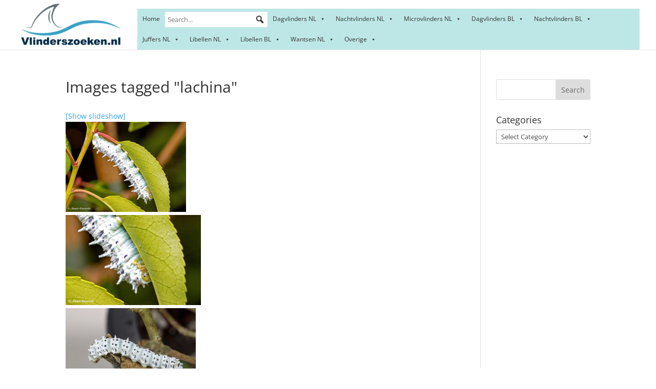

--- FILE ---
content_type: text/html; charset=UTF-8
request_url: https://www.vlinderszoeken.nl/ngg_tag/lachina/
body_size: 61046
content:
<!DOCTYPE html>
<html lang="en">
<head>
	<meta charset="UTF-8" />
<meta http-equiv="X-UA-Compatible" content="IE=edge">
	<link rel="pingback" href="https://www.vlinderszoeken.nl/xmlrpc.php" />

	<script type="text/javascript">
		document.documentElement.className = 'js';
	</script>

	<title>| Vlinderzoeker</title>
<link rel="preconnect" href="https://fonts.gstatic.com" crossorigin /><style id="et-divi-open-sans-inline-css">/* Original: https://fonts.googleapis.com/css?family=Open+Sans:300italic,400italic,600italic,700italic,800italic,400,300,600,700,800&#038;subset=latin,latin-ext&#038;display=swap *//* User Agent: Mozilla/5.0 (Unknown; Linux x86_64) AppleWebKit/538.1 (KHTML, like Gecko) Safari/538.1 Daum/4.1 */@font-face {font-family: 'Open Sans';font-style: italic;font-weight: 300;font-stretch: normal;font-display: swap;src: url(https://fonts.gstatic.com/s/opensans/v44/memQYaGs126MiZpBA-UFUIcVXSCEkx2cmqvXlWq8tWZ0Pw86hd0Rk5hkWV4exQ.ttf) format('truetype');}@font-face {font-family: 'Open Sans';font-style: italic;font-weight: 400;font-stretch: normal;font-display: swap;src: url(https://fonts.gstatic.com/s/opensans/v44/memQYaGs126MiZpBA-UFUIcVXSCEkx2cmqvXlWq8tWZ0Pw86hd0Rk8ZkWV4exQ.ttf) format('truetype');}@font-face {font-family: 'Open Sans';font-style: italic;font-weight: 600;font-stretch: normal;font-display: swap;src: url(https://fonts.gstatic.com/s/opensans/v44/memQYaGs126MiZpBA-UFUIcVXSCEkx2cmqvXlWq8tWZ0Pw86hd0RkxhjWV4exQ.ttf) format('truetype');}@font-face {font-family: 'Open Sans';font-style: italic;font-weight: 700;font-stretch: normal;font-display: swap;src: url(https://fonts.gstatic.com/s/opensans/v44/memQYaGs126MiZpBA-UFUIcVXSCEkx2cmqvXlWq8tWZ0Pw86hd0RkyFjWV4exQ.ttf) format('truetype');}@font-face {font-family: 'Open Sans';font-style: italic;font-weight: 800;font-stretch: normal;font-display: swap;src: url(https://fonts.gstatic.com/s/opensans/v44/memQYaGs126MiZpBA-UFUIcVXSCEkx2cmqvXlWq8tWZ0Pw86hd0Rk0ZjWV4exQ.ttf) format('truetype');}@font-face {font-family: 'Open Sans';font-style: normal;font-weight: 300;font-stretch: normal;font-display: swap;src: url(https://fonts.gstatic.com/s/opensans/v44/memSYaGs126MiZpBA-UvWbX2vVnXBbObj2OVZyOOSr4dVJWUgsiH0B4uaVc.ttf) format('truetype');}@font-face {font-family: 'Open Sans';font-style: normal;font-weight: 400;font-stretch: normal;font-display: swap;src: url(https://fonts.gstatic.com/s/opensans/v44/memSYaGs126MiZpBA-UvWbX2vVnXBbObj2OVZyOOSr4dVJWUgsjZ0B4uaVc.ttf) format('truetype');}@font-face {font-family: 'Open Sans';font-style: normal;font-weight: 600;font-stretch: normal;font-display: swap;src: url(https://fonts.gstatic.com/s/opensans/v44/memSYaGs126MiZpBA-UvWbX2vVnXBbObj2OVZyOOSr4dVJWUgsgH1x4uaVc.ttf) format('truetype');}@font-face {font-family: 'Open Sans';font-style: normal;font-weight: 700;font-stretch: normal;font-display: swap;src: url(https://fonts.gstatic.com/s/opensans/v44/memSYaGs126MiZpBA-UvWbX2vVnXBbObj2OVZyOOSr4dVJWUgsg-1x4uaVc.ttf) format('truetype');}@font-face {font-family: 'Open Sans';font-style: normal;font-weight: 800;font-stretch: normal;font-display: swap;src: url(https://fonts.gstatic.com/s/opensans/v44/memSYaGs126MiZpBA-UvWbX2vVnXBbObj2OVZyOOSr4dVJWUgshZ1x4uaVc.ttf) format('truetype');}/* User Agent: Mozilla/5.0 (Windows NT 6.1; WOW64; rv:27.0) Gecko/20100101 Firefox/27.0 */@font-face {font-family: 'Open Sans';font-style: italic;font-weight: 300;font-stretch: normal;font-display: swap;src: url(https://fonts.gstatic.com/l/font?kit=memQYaGs126MiZpBA-UFUIcVXSCEkx2cmqvXlWq8tWZ0Pw86hd0Rk5hkWV4exg&skey=743457fe2cc29280&v=v44) format('woff');}@font-face {font-family: 'Open Sans';font-style: italic;font-weight: 400;font-stretch: normal;font-display: swap;src: url(https://fonts.gstatic.com/l/font?kit=memQYaGs126MiZpBA-UFUIcVXSCEkx2cmqvXlWq8tWZ0Pw86hd0Rk8ZkWV4exg&skey=743457fe2cc29280&v=v44) format('woff');}@font-face {font-family: 'Open Sans';font-style: italic;font-weight: 600;font-stretch: normal;font-display: swap;src: url(https://fonts.gstatic.com/l/font?kit=memQYaGs126MiZpBA-UFUIcVXSCEkx2cmqvXlWq8tWZ0Pw86hd0RkxhjWV4exg&skey=743457fe2cc29280&v=v44) format('woff');}@font-face {font-family: 'Open Sans';font-style: italic;font-weight: 700;font-stretch: normal;font-display: swap;src: url(https://fonts.gstatic.com/l/font?kit=memQYaGs126MiZpBA-UFUIcVXSCEkx2cmqvXlWq8tWZ0Pw86hd0RkyFjWV4exg&skey=743457fe2cc29280&v=v44) format('woff');}@font-face {font-family: 'Open Sans';font-style: italic;font-weight: 800;font-stretch: normal;font-display: swap;src: url(https://fonts.gstatic.com/l/font?kit=memQYaGs126MiZpBA-UFUIcVXSCEkx2cmqvXlWq8tWZ0Pw86hd0Rk0ZjWV4exg&skey=743457fe2cc29280&v=v44) format('woff');}@font-face {font-family: 'Open Sans';font-style: normal;font-weight: 300;font-stretch: normal;font-display: swap;src: url(https://fonts.gstatic.com/l/font?kit=memSYaGs126MiZpBA-UvWbX2vVnXBbObj2OVZyOOSr4dVJWUgsiH0B4uaVQ&skey=62c1cbfccc78b4b2&v=v44) format('woff');}@font-face {font-family: 'Open Sans';font-style: normal;font-weight: 400;font-stretch: normal;font-display: swap;src: url(https://fonts.gstatic.com/l/font?kit=memSYaGs126MiZpBA-UvWbX2vVnXBbObj2OVZyOOSr4dVJWUgsjZ0B4uaVQ&skey=62c1cbfccc78b4b2&v=v44) format('woff');}@font-face {font-family: 'Open Sans';font-style: normal;font-weight: 600;font-stretch: normal;font-display: swap;src: url(https://fonts.gstatic.com/l/font?kit=memSYaGs126MiZpBA-UvWbX2vVnXBbObj2OVZyOOSr4dVJWUgsgH1x4uaVQ&skey=62c1cbfccc78b4b2&v=v44) format('woff');}@font-face {font-family: 'Open Sans';font-style: normal;font-weight: 700;font-stretch: normal;font-display: swap;src: url(https://fonts.gstatic.com/l/font?kit=memSYaGs126MiZpBA-UvWbX2vVnXBbObj2OVZyOOSr4dVJWUgsg-1x4uaVQ&skey=62c1cbfccc78b4b2&v=v44) format('woff');}@font-face {font-family: 'Open Sans';font-style: normal;font-weight: 800;font-stretch: normal;font-display: swap;src: url(https://fonts.gstatic.com/l/font?kit=memSYaGs126MiZpBA-UvWbX2vVnXBbObj2OVZyOOSr4dVJWUgshZ1x4uaVQ&skey=62c1cbfccc78b4b2&v=v44) format('woff');}/* User Agent: Mozilla/5.0 (Windows NT 6.3; rv:39.0) Gecko/20100101 Firefox/39.0 */@font-face {font-family: 'Open Sans';font-style: italic;font-weight: 300;font-stretch: normal;font-display: swap;src: url(https://fonts.gstatic.com/s/opensans/v44/memQYaGs126MiZpBA-UFUIcVXSCEkx2cmqvXlWq8tWZ0Pw86hd0Rk5hkWV4ewA.woff2) format('woff2');}@font-face {font-family: 'Open Sans';font-style: italic;font-weight: 400;font-stretch: normal;font-display: swap;src: url(https://fonts.gstatic.com/s/opensans/v44/memQYaGs126MiZpBA-UFUIcVXSCEkx2cmqvXlWq8tWZ0Pw86hd0Rk8ZkWV4ewA.woff2) format('woff2');}@font-face {font-family: 'Open Sans';font-style: italic;font-weight: 600;font-stretch: normal;font-display: swap;src: url(https://fonts.gstatic.com/s/opensans/v44/memQYaGs126MiZpBA-UFUIcVXSCEkx2cmqvXlWq8tWZ0Pw86hd0RkxhjWV4ewA.woff2) format('woff2');}@font-face {font-family: 'Open Sans';font-style: italic;font-weight: 700;font-stretch: normal;font-display: swap;src: url(https://fonts.gstatic.com/s/opensans/v44/memQYaGs126MiZpBA-UFUIcVXSCEkx2cmqvXlWq8tWZ0Pw86hd0RkyFjWV4ewA.woff2) format('woff2');}@font-face {font-family: 'Open Sans';font-style: italic;font-weight: 800;font-stretch: normal;font-display: swap;src: url(https://fonts.gstatic.com/s/opensans/v44/memQYaGs126MiZpBA-UFUIcVXSCEkx2cmqvXlWq8tWZ0Pw86hd0Rk0ZjWV4ewA.woff2) format('woff2');}@font-face {font-family: 'Open Sans';font-style: normal;font-weight: 300;font-stretch: normal;font-display: swap;src: url(https://fonts.gstatic.com/s/opensans/v44/memSYaGs126MiZpBA-UvWbX2vVnXBbObj2OVZyOOSr4dVJWUgsiH0B4uaVI.woff2) format('woff2');}@font-face {font-family: 'Open Sans';font-style: normal;font-weight: 400;font-stretch: normal;font-display: swap;src: url(https://fonts.gstatic.com/s/opensans/v44/memSYaGs126MiZpBA-UvWbX2vVnXBbObj2OVZyOOSr4dVJWUgsjZ0B4uaVI.woff2) format('woff2');}@font-face {font-family: 'Open Sans';font-style: normal;font-weight: 600;font-stretch: normal;font-display: swap;src: url(https://fonts.gstatic.com/s/opensans/v44/memSYaGs126MiZpBA-UvWbX2vVnXBbObj2OVZyOOSr4dVJWUgsgH1x4uaVI.woff2) format('woff2');}@font-face {font-family: 'Open Sans';font-style: normal;font-weight: 700;font-stretch: normal;font-display: swap;src: url(https://fonts.gstatic.com/s/opensans/v44/memSYaGs126MiZpBA-UvWbX2vVnXBbObj2OVZyOOSr4dVJWUgsg-1x4uaVI.woff2) format('woff2');}@font-face {font-family: 'Open Sans';font-style: normal;font-weight: 800;font-stretch: normal;font-display: swap;src: url(https://fonts.gstatic.com/s/opensans/v44/memSYaGs126MiZpBA-UvWbX2vVnXBbObj2OVZyOOSr4dVJWUgshZ1x4uaVI.woff2) format('woff2');}</style><meta name='robots' content='max-image-preview:large' />
<script type="text/javascript">
			let jqueryParams=[],jQuery=function(r){return jqueryParams=[...jqueryParams,r],jQuery},$=function(r){return jqueryParams=[...jqueryParams,r],$};window.jQuery=jQuery,window.$=jQuery;let customHeadScripts=!1;jQuery.fn=jQuery.prototype={},$.fn=jQuery.prototype={},jQuery.noConflict=function(r){if(window.jQuery)return jQuery=window.jQuery,$=window.jQuery,customHeadScripts=!0,jQuery.noConflict},jQuery.ready=function(r){jqueryParams=[...jqueryParams,r]},$.ready=function(r){jqueryParams=[...jqueryParams,r]},jQuery.load=function(r){jqueryParams=[...jqueryParams,r]},$.load=function(r){jqueryParams=[...jqueryParams,r]},jQuery.fn.ready=function(r){jqueryParams=[...jqueryParams,r]},$.fn.ready=function(r){jqueryParams=[...jqueryParams,r]};</script><link rel="alternate" type="application/rss+xml" title="Vlinderzoeker &raquo; Feed" href="https://www.vlinderszoeken.nl/feed/" />
<link rel="alternate" type="application/rss+xml" title="Vlinderzoeker &raquo; Comments Feed" href="https://www.vlinderszoeken.nl/comments/feed/" />
<meta content="Divi v.4.18.0" name="generator"/><link rel='stylesheet' id='wp-block-library-css' href='https://www.vlinderszoeken.nl/wp-includes/css/dist/block-library/style.min.css?ver=6.6.4' type='text/css' media='all' />
<style id='wp-block-library-theme-inline-css' type='text/css'>
.wp-block-audio :where(figcaption){color:#555;font-size:13px;text-align:center}.is-dark-theme .wp-block-audio :where(figcaption){color:#ffffffa6}.wp-block-audio{margin:0 0 1em}.wp-block-code{border:1px solid #ccc;border-radius:4px;font-family:Menlo,Consolas,monaco,monospace;padding:.8em 1em}.wp-block-embed :where(figcaption){color:#555;font-size:13px;text-align:center}.is-dark-theme .wp-block-embed :where(figcaption){color:#ffffffa6}.wp-block-embed{margin:0 0 1em}.blocks-gallery-caption{color:#555;font-size:13px;text-align:center}.is-dark-theme .blocks-gallery-caption{color:#ffffffa6}:root :where(.wp-block-image figcaption){color:#555;font-size:13px;text-align:center}.is-dark-theme :root :where(.wp-block-image figcaption){color:#ffffffa6}.wp-block-image{margin:0 0 1em}.wp-block-pullquote{border-bottom:4px solid;border-top:4px solid;color:currentColor;margin-bottom:1.75em}.wp-block-pullquote cite,.wp-block-pullquote footer,.wp-block-pullquote__citation{color:currentColor;font-size:.8125em;font-style:normal;text-transform:uppercase}.wp-block-quote{border-left:.25em solid;margin:0 0 1.75em;padding-left:1em}.wp-block-quote cite,.wp-block-quote footer{color:currentColor;font-size:.8125em;font-style:normal;position:relative}.wp-block-quote.has-text-align-right{border-left:none;border-right:.25em solid;padding-left:0;padding-right:1em}.wp-block-quote.has-text-align-center{border:none;padding-left:0}.wp-block-quote.is-large,.wp-block-quote.is-style-large,.wp-block-quote.is-style-plain{border:none}.wp-block-search .wp-block-search__label{font-weight:700}.wp-block-search__button{border:1px solid #ccc;padding:.375em .625em}:where(.wp-block-group.has-background){padding:1.25em 2.375em}.wp-block-separator.has-css-opacity{opacity:.4}.wp-block-separator{border:none;border-bottom:2px solid;margin-left:auto;margin-right:auto}.wp-block-separator.has-alpha-channel-opacity{opacity:1}.wp-block-separator:not(.is-style-wide):not(.is-style-dots){width:100px}.wp-block-separator.has-background:not(.is-style-dots){border-bottom:none;height:1px}.wp-block-separator.has-background:not(.is-style-wide):not(.is-style-dots){height:2px}.wp-block-table{margin:0 0 1em}.wp-block-table td,.wp-block-table th{word-break:normal}.wp-block-table :where(figcaption){color:#555;font-size:13px;text-align:center}.is-dark-theme .wp-block-table :where(figcaption){color:#ffffffa6}.wp-block-video :where(figcaption){color:#555;font-size:13px;text-align:center}.is-dark-theme .wp-block-video :where(figcaption){color:#ffffffa6}.wp-block-video{margin:0 0 1em}:root :where(.wp-block-template-part.has-background){margin-bottom:0;margin-top:0;padding:1.25em 2.375em}
</style>
<style id='global-styles-inline-css' type='text/css'>
:root{--wp--preset--aspect-ratio--square: 1;--wp--preset--aspect-ratio--4-3: 4/3;--wp--preset--aspect-ratio--3-4: 3/4;--wp--preset--aspect-ratio--3-2: 3/2;--wp--preset--aspect-ratio--2-3: 2/3;--wp--preset--aspect-ratio--16-9: 16/9;--wp--preset--aspect-ratio--9-16: 9/16;--wp--preset--color--black: #000000;--wp--preset--color--cyan-bluish-gray: #abb8c3;--wp--preset--color--white: #ffffff;--wp--preset--color--pale-pink: #f78da7;--wp--preset--color--vivid-red: #cf2e2e;--wp--preset--color--luminous-vivid-orange: #ff6900;--wp--preset--color--luminous-vivid-amber: #fcb900;--wp--preset--color--light-green-cyan: #7bdcb5;--wp--preset--color--vivid-green-cyan: #00d084;--wp--preset--color--pale-cyan-blue: #8ed1fc;--wp--preset--color--vivid-cyan-blue: #0693e3;--wp--preset--color--vivid-purple: #9b51e0;--wp--preset--gradient--vivid-cyan-blue-to-vivid-purple: linear-gradient(135deg,rgba(6,147,227,1) 0%,rgb(155,81,224) 100%);--wp--preset--gradient--light-green-cyan-to-vivid-green-cyan: linear-gradient(135deg,rgb(122,220,180) 0%,rgb(0,208,130) 100%);--wp--preset--gradient--luminous-vivid-amber-to-luminous-vivid-orange: linear-gradient(135deg,rgba(252,185,0,1) 0%,rgba(255,105,0,1) 100%);--wp--preset--gradient--luminous-vivid-orange-to-vivid-red: linear-gradient(135deg,rgba(255,105,0,1) 0%,rgb(207,46,46) 100%);--wp--preset--gradient--very-light-gray-to-cyan-bluish-gray: linear-gradient(135deg,rgb(238,238,238) 0%,rgb(169,184,195) 100%);--wp--preset--gradient--cool-to-warm-spectrum: linear-gradient(135deg,rgb(74,234,220) 0%,rgb(151,120,209) 20%,rgb(207,42,186) 40%,rgb(238,44,130) 60%,rgb(251,105,98) 80%,rgb(254,248,76) 100%);--wp--preset--gradient--blush-light-purple: linear-gradient(135deg,rgb(255,206,236) 0%,rgb(152,150,240) 100%);--wp--preset--gradient--blush-bordeaux: linear-gradient(135deg,rgb(254,205,165) 0%,rgb(254,45,45) 50%,rgb(107,0,62) 100%);--wp--preset--gradient--luminous-dusk: linear-gradient(135deg,rgb(255,203,112) 0%,rgb(199,81,192) 50%,rgb(65,88,208) 100%);--wp--preset--gradient--pale-ocean: linear-gradient(135deg,rgb(255,245,203) 0%,rgb(182,227,212) 50%,rgb(51,167,181) 100%);--wp--preset--gradient--electric-grass: linear-gradient(135deg,rgb(202,248,128) 0%,rgb(113,206,126) 100%);--wp--preset--gradient--midnight: linear-gradient(135deg,rgb(2,3,129) 0%,rgb(40,116,252) 100%);--wp--preset--font-size--small: 13px;--wp--preset--font-size--medium: 20px;--wp--preset--font-size--large: 36px;--wp--preset--font-size--x-large: 42px;--wp--preset--spacing--20: 0.44rem;--wp--preset--spacing--30: 0.67rem;--wp--preset--spacing--40: 1rem;--wp--preset--spacing--50: 1.5rem;--wp--preset--spacing--60: 2.25rem;--wp--preset--spacing--70: 3.38rem;--wp--preset--spacing--80: 5.06rem;--wp--preset--shadow--natural: 6px 6px 9px rgba(0, 0, 0, 0.2);--wp--preset--shadow--deep: 12px 12px 50px rgba(0, 0, 0, 0.4);--wp--preset--shadow--sharp: 6px 6px 0px rgba(0, 0, 0, 0.2);--wp--preset--shadow--outlined: 6px 6px 0px -3px rgba(255, 255, 255, 1), 6px 6px rgba(0, 0, 0, 1);--wp--preset--shadow--crisp: 6px 6px 0px rgba(0, 0, 0, 1);}:root { --wp--style--global--content-size: 823px;--wp--style--global--wide-size: 1080px; }:where(body) { margin: 0; }.wp-site-blocks > .alignleft { float: left; margin-right: 2em; }.wp-site-blocks > .alignright { float: right; margin-left: 2em; }.wp-site-blocks > .aligncenter { justify-content: center; margin-left: auto; margin-right: auto; }:where(.is-layout-flex){gap: 0.5em;}:where(.is-layout-grid){gap: 0.5em;}.is-layout-flow > .alignleft{float: left;margin-inline-start: 0;margin-inline-end: 2em;}.is-layout-flow > .alignright{float: right;margin-inline-start: 2em;margin-inline-end: 0;}.is-layout-flow > .aligncenter{margin-left: auto !important;margin-right: auto !important;}.is-layout-constrained > .alignleft{float: left;margin-inline-start: 0;margin-inline-end: 2em;}.is-layout-constrained > .alignright{float: right;margin-inline-start: 2em;margin-inline-end: 0;}.is-layout-constrained > .aligncenter{margin-left: auto !important;margin-right: auto !important;}.is-layout-constrained > :where(:not(.alignleft):not(.alignright):not(.alignfull)){max-width: var(--wp--style--global--content-size);margin-left: auto !important;margin-right: auto !important;}.is-layout-constrained > .alignwide{max-width: var(--wp--style--global--wide-size);}body .is-layout-flex{display: flex;}.is-layout-flex{flex-wrap: wrap;align-items: center;}.is-layout-flex > :is(*, div){margin: 0;}body .is-layout-grid{display: grid;}.is-layout-grid > :is(*, div){margin: 0;}body{padding-top: 0px;padding-right: 0px;padding-bottom: 0px;padding-left: 0px;}a:where(:not(.wp-element-button)){text-decoration: underline;}:root :where(.wp-element-button, .wp-block-button__link){background-color: #32373c;border-width: 0;color: #fff;font-family: inherit;font-size: inherit;line-height: inherit;padding: calc(0.667em + 2px) calc(1.333em + 2px);text-decoration: none;}.has-black-color{color: var(--wp--preset--color--black) !important;}.has-cyan-bluish-gray-color{color: var(--wp--preset--color--cyan-bluish-gray) !important;}.has-white-color{color: var(--wp--preset--color--white) !important;}.has-pale-pink-color{color: var(--wp--preset--color--pale-pink) !important;}.has-vivid-red-color{color: var(--wp--preset--color--vivid-red) !important;}.has-luminous-vivid-orange-color{color: var(--wp--preset--color--luminous-vivid-orange) !important;}.has-luminous-vivid-amber-color{color: var(--wp--preset--color--luminous-vivid-amber) !important;}.has-light-green-cyan-color{color: var(--wp--preset--color--light-green-cyan) !important;}.has-vivid-green-cyan-color{color: var(--wp--preset--color--vivid-green-cyan) !important;}.has-pale-cyan-blue-color{color: var(--wp--preset--color--pale-cyan-blue) !important;}.has-vivid-cyan-blue-color{color: var(--wp--preset--color--vivid-cyan-blue) !important;}.has-vivid-purple-color{color: var(--wp--preset--color--vivid-purple) !important;}.has-black-background-color{background-color: var(--wp--preset--color--black) !important;}.has-cyan-bluish-gray-background-color{background-color: var(--wp--preset--color--cyan-bluish-gray) !important;}.has-white-background-color{background-color: var(--wp--preset--color--white) !important;}.has-pale-pink-background-color{background-color: var(--wp--preset--color--pale-pink) !important;}.has-vivid-red-background-color{background-color: var(--wp--preset--color--vivid-red) !important;}.has-luminous-vivid-orange-background-color{background-color: var(--wp--preset--color--luminous-vivid-orange) !important;}.has-luminous-vivid-amber-background-color{background-color: var(--wp--preset--color--luminous-vivid-amber) !important;}.has-light-green-cyan-background-color{background-color: var(--wp--preset--color--light-green-cyan) !important;}.has-vivid-green-cyan-background-color{background-color: var(--wp--preset--color--vivid-green-cyan) !important;}.has-pale-cyan-blue-background-color{background-color: var(--wp--preset--color--pale-cyan-blue) !important;}.has-vivid-cyan-blue-background-color{background-color: var(--wp--preset--color--vivid-cyan-blue) !important;}.has-vivid-purple-background-color{background-color: var(--wp--preset--color--vivid-purple) !important;}.has-black-border-color{border-color: var(--wp--preset--color--black) !important;}.has-cyan-bluish-gray-border-color{border-color: var(--wp--preset--color--cyan-bluish-gray) !important;}.has-white-border-color{border-color: var(--wp--preset--color--white) !important;}.has-pale-pink-border-color{border-color: var(--wp--preset--color--pale-pink) !important;}.has-vivid-red-border-color{border-color: var(--wp--preset--color--vivid-red) !important;}.has-luminous-vivid-orange-border-color{border-color: var(--wp--preset--color--luminous-vivid-orange) !important;}.has-luminous-vivid-amber-border-color{border-color: var(--wp--preset--color--luminous-vivid-amber) !important;}.has-light-green-cyan-border-color{border-color: var(--wp--preset--color--light-green-cyan) !important;}.has-vivid-green-cyan-border-color{border-color: var(--wp--preset--color--vivid-green-cyan) !important;}.has-pale-cyan-blue-border-color{border-color: var(--wp--preset--color--pale-cyan-blue) !important;}.has-vivid-cyan-blue-border-color{border-color: var(--wp--preset--color--vivid-cyan-blue) !important;}.has-vivid-purple-border-color{border-color: var(--wp--preset--color--vivid-purple) !important;}.has-vivid-cyan-blue-to-vivid-purple-gradient-background{background: var(--wp--preset--gradient--vivid-cyan-blue-to-vivid-purple) !important;}.has-light-green-cyan-to-vivid-green-cyan-gradient-background{background: var(--wp--preset--gradient--light-green-cyan-to-vivid-green-cyan) !important;}.has-luminous-vivid-amber-to-luminous-vivid-orange-gradient-background{background: var(--wp--preset--gradient--luminous-vivid-amber-to-luminous-vivid-orange) !important;}.has-luminous-vivid-orange-to-vivid-red-gradient-background{background: var(--wp--preset--gradient--luminous-vivid-orange-to-vivid-red) !important;}.has-very-light-gray-to-cyan-bluish-gray-gradient-background{background: var(--wp--preset--gradient--very-light-gray-to-cyan-bluish-gray) !important;}.has-cool-to-warm-spectrum-gradient-background{background: var(--wp--preset--gradient--cool-to-warm-spectrum) !important;}.has-blush-light-purple-gradient-background{background: var(--wp--preset--gradient--blush-light-purple) !important;}.has-blush-bordeaux-gradient-background{background: var(--wp--preset--gradient--blush-bordeaux) !important;}.has-luminous-dusk-gradient-background{background: var(--wp--preset--gradient--luminous-dusk) !important;}.has-pale-ocean-gradient-background{background: var(--wp--preset--gradient--pale-ocean) !important;}.has-electric-grass-gradient-background{background: var(--wp--preset--gradient--electric-grass) !important;}.has-midnight-gradient-background{background: var(--wp--preset--gradient--midnight) !important;}.has-small-font-size{font-size: var(--wp--preset--font-size--small) !important;}.has-medium-font-size{font-size: var(--wp--preset--font-size--medium) !important;}.has-large-font-size{font-size: var(--wp--preset--font-size--large) !important;}.has-x-large-font-size{font-size: var(--wp--preset--font-size--x-large) !important;}
:where(.wp-block-post-template.is-layout-flex){gap: 1.25em;}:where(.wp-block-post-template.is-layout-grid){gap: 1.25em;}
:where(.wp-block-columns.is-layout-flex){gap: 2em;}:where(.wp-block-columns.is-layout-grid){gap: 2em;}
:root :where(.wp-block-pullquote){font-size: 1.5em;line-height: 1.6;}
</style>
<link rel='stylesheet' id='photocrati-image_protection-css-css' href='https://www.vlinderszoeken.nl/wp-content/plugins/nextgen-gallery-plus/static/Display/ImageProtection/style.css?ver=6.6.4' type='text/css' media='all' />
<link rel='stylesheet' id='megamenu-css' href='https://www.vlinderszoeken.nl/wp-content/uploads/maxmegamenu/style.css?ver=5ce117' type='text/css' media='all' />
<link rel='stylesheet' id='dashicons-css' href='https://www.vlinderszoeken.nl/wp-includes/css/dashicons.min.css?ver=6.6.4' type='text/css' media='all' />
<link rel='stylesheet' id='megamenu-genericons-css' href='https://www.vlinderszoeken.nl/wp-content/plugins/megamenu-pro/icons/genericons/genericons/genericons.css?ver=2.0' type='text/css' media='all' />
<link rel='stylesheet' id='megamenu-fontawesome-css' href='https://www.vlinderszoeken.nl/wp-content/plugins/megamenu-pro/icons/fontawesome/css/font-awesome.min.css?ver=2.0' type='text/css' media='all' />
<link rel='stylesheet' id='megamenu-fontawesome5-css' href='https://www.vlinderszoeken.nl/wp-content/plugins/megamenu-pro/icons/fontawesome5/css/all.min.css?ver=2.0' type='text/css' media='all' />
<style id='divi-style-inline-inline-css' type='text/css'>
/*!
Theme Name: Divi
Theme URI: http://www.elegantthemes.com/gallery/divi/
Version: 4.18.0
Description: Smart. Flexible. Beautiful. Divi is the most powerful theme in our collection.
Author: Elegant Themes
Author URI: http://www.elegantthemes.com
License: GNU General Public License v2
License URI: http://www.gnu.org/licenses/gpl-2.0.html
*/

a,abbr,acronym,address,applet,b,big,blockquote,body,center,cite,code,dd,del,dfn,div,dl,dt,em,fieldset,font,form,h1,h2,h3,h4,h5,h6,html,i,iframe,img,ins,kbd,label,legend,li,object,ol,p,pre,q,s,samp,small,span,strike,strong,sub,sup,tt,u,ul,var{margin:0;padding:0;border:0;outline:0;font-size:100%;-ms-text-size-adjust:100%;-webkit-text-size-adjust:100%;vertical-align:baseline;background:transparent}body{line-height:1}ol,ul{list-style:none}blockquote,q{quotes:none}blockquote:after,blockquote:before,q:after,q:before{content:"";content:none}blockquote{margin:20px 0 30px;border-left:5px solid;padding-left:20px}:focus{outline:0}del{text-decoration:line-through}pre{overflow:auto;padding:10px}figure{margin:0}table{border-collapse:collapse;border-spacing:0}article,aside,footer,header,hgroup,nav,section{display:block}body{font-family:Open Sans,Arial,sans-serif;font-size:14px;color:#666;background-color:#fff;line-height:1.7em;font-weight:500;-webkit-font-smoothing:antialiased;-moz-osx-font-smoothing:grayscale}body.page-template-page-template-blank-php #page-container{padding-top:0!important}body.et_cover_background{background-size:cover!important;background-position:top!important;background-repeat:no-repeat!important;background-attachment:fixed}a{color:#2ea3f2}a,a:hover{text-decoration:none}p{padding-bottom:1em}p:not(.has-background):last-of-type{padding-bottom:0}p.et_normal_padding{padding-bottom:1em}strong{font-weight:700}cite,em,i{font-style:italic}code,pre{font-family:Courier New,monospace;margin-bottom:10px}ins{text-decoration:none}sub,sup{height:0;line-height:1;position:relative;vertical-align:baseline}sup{bottom:.8em}sub{top:.3em}dl{margin:0 0 1.5em}dl dt{font-weight:700}dd{margin-left:1.5em}blockquote p{padding-bottom:0}embed,iframe,object,video{max-width:100%}h1,h2,h3,h4,h5,h6{color:#333;padding-bottom:10px;line-height:1em;font-weight:500}h1 a,h2 a,h3 a,h4 a,h5 a,h6 a{color:inherit}h1{font-size:30px}h2{font-size:26px}h3{font-size:22px}h4{font-size:18px}h5{font-size:16px}h6{font-size:14px}input{-webkit-appearance:none}input[type=checkbox]{-webkit-appearance:checkbox}input[type=radio]{-webkit-appearance:radio}input.text,input.title,input[type=email],input[type=password],input[type=tel],input[type=text],select,textarea{background-color:#fff;border:1px solid #bbb;padding:2px;color:#4e4e4e}input.text:focus,input.title:focus,input[type=text]:focus,select:focus,textarea:focus{border-color:#2d3940;color:#3e3e3e}input.text,input.title,input[type=text],select,textarea{margin:0}textarea{padding:4px}button,input,select,textarea{font-family:inherit}img{max-width:100%;height:auto}.clear{clear:both}br.clear{margin:0;padding:0}.pagination{clear:both}#et_search_icon:hover,.et-social-icon a:hover,.et_password_protected_form .et_submit_button,.form-submit .et_pb_buttontton.alt.disabled,.nav-single a,.posted_in a{color:#2ea3f2}.et-search-form,blockquote{border-color:#2ea3f2}#main-content{background-color:#fff}.container{width:80%;max-width:1080px;margin:auto;position:relative}body:not(.et-tb) #main-content .container,body:not(.et-tb-has-header) #main-content .container{padding-top:58px}.et_full_width_page #main-content .container:before{display:none}.main_title{margin-bottom:20px}.et_password_protected_form .et_submit_button:hover,.form-submit .et_pb_button:hover{background:rgba(0,0,0,.05)}.et_button_icon_visible .et_pb_button{padding-right:2em;padding-left:.7em}.et_button_icon_visible .et_pb_button:after{opacity:1;margin-left:0}.et_button_left .et_pb_button:hover:after{left:.15em}.et_button_left .et_pb_button:after{margin-left:0;left:1em}.et_button_icon_visible.et_button_left .et_pb_button,.et_button_left .et_pb_button:hover,.et_button_left .et_pb_module .et_pb_button:hover{padding-left:2em;padding-right:.7em}.et_button_icon_visible.et_button_left .et_pb_button:after,.et_button_left .et_pb_button:hover:after{left:.15em}.et_password_protected_form .et_submit_button:hover,.form-submit .et_pb_button:hover{padding:.3em 1em}.et_button_no_icon .et_pb_button:after{display:none}.et_button_no_icon.et_button_icon_visible.et_button_left .et_pb_button,.et_button_no_icon.et_button_left .et_pb_button:hover,.et_button_no_icon .et_pb_button,.et_button_no_icon .et_pb_button:hover{padding:.3em 1em!important}.et_button_custom_icon .et_pb_button:after{line-height:1.7em}.et_button_custom_icon.et_button_icon_visible .et_pb_button:after,.et_button_custom_icon .et_pb_button:hover:after{margin-left:.3em}#left-area .post_format-post-format-gallery .wp-block-gallery:first-of-type{padding:0;margin-bottom:-16px}.entry-content table:not(.variations){border:1px solid #eee;margin:0 0 15px;text-align:left;width:100%}.entry-content thead th,.entry-content tr th{color:#555;font-weight:700;padding:9px 24px}.entry-content tr td{border-top:1px solid #eee;padding:6px 24px}#left-area ul,.entry-content ul,.et-l--body ul,.et-l--footer ul,.et-l--header ul{list-style-type:disc;padding:0 0 23px 1em;line-height:26px}#left-area ol,.entry-content ol,.et-l--body ol,.et-l--footer ol,.et-l--header ol{list-style-type:decimal;list-style-position:inside;padding:0 0 23px;line-height:26px}#left-area ul li ul,.entry-content ul li ol{padding:2px 0 2px 20px}#left-area ol li ul,.entry-content ol li ol,.et-l--body ol li ol,.et-l--footer ol li ol,.et-l--header ol li ol{padding:2px 0 2px 35px}#left-area ul.wp-block-gallery{display:-webkit-box;display:-ms-flexbox;display:flex;-ms-flex-wrap:wrap;flex-wrap:wrap;list-style-type:none;padding:0}#left-area ul.products{padding:0!important;line-height:1.7!important;list-style:none!important}.gallery-item a{display:block}.gallery-caption,.gallery-item a{width:90%}#wpadminbar{z-index:100001}#left-area .post-meta{font-size:14px;padding-bottom:15px}#left-area .post-meta a{text-decoration:none;color:#666}#left-area .et_featured_image{padding-bottom:7px}.single .post{padding-bottom:25px}body.single .et_audio_content{margin-bottom:-6px}.nav-single a{text-decoration:none;color:#2ea3f2;font-size:14px;font-weight:400}.nav-previous{float:left}.nav-next{float:right}.et_password_protected_form p input{background-color:#eee;border:none!important;width:100%!important;border-radius:0!important;font-size:14px;color:#999!important;padding:16px!important;-webkit-box-sizing:border-box;box-sizing:border-box}.et_password_protected_form label{display:none}.et_password_protected_form .et_submit_button{font-family:inherit;display:block;float:right;margin:8px auto 0;cursor:pointer}.post-password-required p.nocomments.container{max-width:100%}.post-password-required p.nocomments.container:before{display:none}.aligncenter,div.post .new-post .aligncenter{display:block;margin-left:auto;margin-right:auto}.wp-caption{border:1px solid #ddd;text-align:center;background-color:#f3f3f3;margin-bottom:10px;max-width:96%;padding:8px}.wp-caption.alignleft{margin:0 30px 20px 0}.wp-caption.alignright{margin:0 0 20px 30px}.wp-caption img{margin:0;padding:0;border:0}.wp-caption p.wp-caption-text{font-size:12px;padding:0 4px 5px;margin:0}.alignright{float:right}.alignleft{float:left}img.alignleft{display:inline;float:left;margin-right:15px}img.alignright{display:inline;float:right;margin-left:15px}.page.et_pb_pagebuilder_layout #main-content{background-color:transparent}body #main-content .et_builder_inner_content>h1,body #main-content .et_builder_inner_content>h2,body #main-content .et_builder_inner_content>h3,body #main-content .et_builder_inner_content>h4,body #main-content .et_builder_inner_content>h5,body #main-content .et_builder_inner_content>h6{line-height:1.4em}body #main-content .et_builder_inner_content>p{line-height:1.7em}.wp-block-pullquote{margin:20px 0 30px}.wp-block-pullquote.has-background blockquote{border-left:none}.wp-block-group.has-background{padding:1.5em 1.5em .5em}@media (min-width:981px){#left-area{width:79.125%;padding-bottom:23px}#main-content .container:before{content:"";position:absolute;top:0;height:100%;width:1px;background-color:#e2e2e2}.et_full_width_page #left-area,.et_no_sidebar #left-area{float:none;width:100%!important}.et_full_width_page #left-area{padding-bottom:0}.et_no_sidebar #main-content .container:before{display:none}}@media (max-width:980px){#page-container{padding-top:80px}.et-tb #page-container,.et-tb-has-header #page-container{padding-top:0!important}#left-area,#sidebar{width:100%!important}#main-content .container:before{display:none!important}.et_full_width_page .et_gallery_item:nth-child(4n+1){clear:none}}@media print{#page-container{padding-top:0!important}}#wp-admin-bar-et-use-visual-builder a:before{font-family:ETmodules!important;content:"\e625";font-size:30px!important;width:28px;margin-top:-3px;color:#974df3!important}#wp-admin-bar-et-use-visual-builder:hover a:before{color:#fff!important}#wp-admin-bar-et-use-visual-builder:hover a,#wp-admin-bar-et-use-visual-builder a:hover{transition:background-color .5s ease;-webkit-transition:background-color .5s ease;-moz-transition:background-color .5s ease;background-color:#7e3bd0!important;color:#fff!important}* html .clearfix,:first-child+html .clearfix{zoom:1}.iphone .et_pb_section_video_bg video::-webkit-media-controls-start-playback-button{display:none!important;-webkit-appearance:none}.et_mobile_device .et_pb_section_parallax .et_pb_parallax_css{background-attachment:scroll}.et-social-facebook a.icon:before{content:"\e093"}.et-social-twitter a.icon:before{content:"\e094"}.et-social-google-plus a.icon:before{content:"\e096"}.et-social-instagram a.icon:before{content:"\e09a"}.et-social-rss a.icon:before{content:"\e09e"}.ai1ec-single-event:after{content:" ";display:table;clear:both}.evcal_event_details .evcal_evdata_cell .eventon_details_shading_bot.eventon_details_shading_bot{z-index:3}.wp-block-divi-layout{margin-bottom:1em}*{-webkit-box-sizing:border-box;box-sizing:border-box}#et-info-email:before,#et-info-phone:before,#et_search_icon:before,.comment-reply-link:after,.et-cart-info span:before,.et-pb-arrow-next:before,.et-pb-arrow-prev:before,.et-social-icon a:before,.et_audio_container .mejs-playpause-button button:before,.et_audio_container .mejs-volume-button button:before,.et_overlay:before,.et_password_protected_form .et_submit_button:after,.et_pb_button:after,.et_pb_contact_reset:after,.et_pb_contact_submit:after,.et_pb_font_icon:before,.et_pb_newsletter_button:after,.et_pb_pricing_table_button:after,.et_pb_promo_button:after,.et_pb_testimonial:before,.et_pb_toggle_title:before,.form-submit .et_pb_button:after,.mobile_menu_bar:before,a.et_pb_more_button:after{font-family:ETmodules!important;speak:none;font-style:normal;font-weight:400;-webkit-font-feature-settings:normal;font-feature-settings:normal;font-variant:normal;text-transform:none;line-height:1;-webkit-font-smoothing:antialiased;-moz-osx-font-smoothing:grayscale;text-shadow:0 0;direction:ltr}.et-pb-icon,.et_pb_custom_button_icon.et_pb_button:after,.et_pb_login .et_pb_custom_button_icon.et_pb_button:after,.et_pb_woo_custom_button_icon .button.et_pb_custom_button_icon.et_pb_button:after,.et_pb_woo_custom_button_icon .button.et_pb_custom_button_icon.et_pb_button:hover:after{content:attr(data-icon)}.et-pb-icon{font-family:ETmodules;speak:none;font-weight:400;-webkit-font-feature-settings:normal;font-feature-settings:normal;font-variant:normal;text-transform:none;line-height:1;-webkit-font-smoothing:antialiased;font-size:96px;font-style:normal;display:inline-block;-webkit-box-sizing:border-box;box-sizing:border-box;direction:ltr}#et-ajax-saving{display:none;-webkit-transition:background .3s,-webkit-box-shadow .3s;transition:background .3s,-webkit-box-shadow .3s;transition:background .3s,box-shadow .3s;transition:background .3s,box-shadow .3s,-webkit-box-shadow .3s;-webkit-box-shadow:rgba(0,139,219,.247059) 0 0 60px;box-shadow:0 0 60px rgba(0,139,219,.247059);position:fixed;top:50%;left:50%;width:50px;height:50px;background:#fff;border-radius:50px;margin:-25px 0 0 -25px;z-index:999999;text-align:center}#et-ajax-saving img{margin:9px}.et-safe-mode-indicator,.et-safe-mode-indicator:focus,.et-safe-mode-indicator:hover{-webkit-box-shadow:0 5px 10px rgba(41,196,169,.15);box-shadow:0 5px 10px rgba(41,196,169,.15);background:#29c4a9;color:#fff;font-size:14px;font-weight:600;padding:12px;line-height:16px;border-radius:3px;position:fixed;bottom:30px;right:30px;z-index:999999;text-decoration:none;font-family:Open Sans,sans-serif;-webkit-font-smoothing:antialiased;-moz-osx-font-smoothing:grayscale}.et_pb_button{font-size:20px;font-weight:500;padding:.3em 1em;line-height:1.7em!important;background-color:transparent;background-size:cover;background-position:50%;background-repeat:no-repeat;border:2px solid;border-radius:3px;-webkit-transition-duration:.2s;transition-duration:.2s;-webkit-transition-property:all!important;transition-property:all!important}.et_pb_button,.et_pb_button_inner{position:relative}.et_pb_button:hover,.et_pb_module .et_pb_button:hover{border:2px solid transparent;padding:.3em 2em .3em .7em}.et_pb_button:hover{background-color:hsla(0,0%,100%,.2)}.et_pb_bg_layout_light.et_pb_button:hover,.et_pb_bg_layout_light .et_pb_button:hover{background-color:rgba(0,0,0,.05)}.et_pb_button:after,.et_pb_button:before{font-size:32px;line-height:1em;content:"\35";opacity:0;position:absolute;margin-left:-1em;-webkit-transition:all .2s;transition:all .2s;text-transform:none;-webkit-font-feature-settings:"kern" off;font-feature-settings:"kern" off;font-variant:none;font-style:normal;font-weight:400;text-shadow:none}.et_pb_button.et_hover_enabled:hover:after,.et_pb_button.et_pb_hovered:hover:after{-webkit-transition:none!important;transition:none!important}.et_pb_button:before{display:none}.et_pb_button:hover:after{opacity:1;margin-left:0}.et_pb_column_1_3 h1,.et_pb_column_1_4 h1,.et_pb_column_1_5 h1,.et_pb_column_1_6 h1,.et_pb_column_2_5 h1{font-size:26px}.et_pb_column_1_3 h2,.et_pb_column_1_4 h2,.et_pb_column_1_5 h2,.et_pb_column_1_6 h2,.et_pb_column_2_5 h2{font-size:23px}.et_pb_column_1_3 h3,.et_pb_column_1_4 h3,.et_pb_column_1_5 h3,.et_pb_column_1_6 h3,.et_pb_column_2_5 h3{font-size:20px}.et_pb_column_1_3 h4,.et_pb_column_1_4 h4,.et_pb_column_1_5 h4,.et_pb_column_1_6 h4,.et_pb_column_2_5 h4{font-size:18px}.et_pb_column_1_3 h5,.et_pb_column_1_4 h5,.et_pb_column_1_5 h5,.et_pb_column_1_6 h5,.et_pb_column_2_5 h5{font-size:16px}.et_pb_column_1_3 h6,.et_pb_column_1_4 h6,.et_pb_column_1_5 h6,.et_pb_column_1_6 h6,.et_pb_column_2_5 h6{font-size:15px}.et_pb_bg_layout_dark,.et_pb_bg_layout_dark h1,.et_pb_bg_layout_dark h2,.et_pb_bg_layout_dark h3,.et_pb_bg_layout_dark h4,.et_pb_bg_layout_dark h5,.et_pb_bg_layout_dark h6{color:#fff!important}.et_pb_module.et_pb_text_align_left{text-align:left}.et_pb_module.et_pb_text_align_center{text-align:center}.et_pb_module.et_pb_text_align_right{text-align:right}.et_pb_module.et_pb_text_align_justified{text-align:justify}.clearfix:after{visibility:hidden;display:block;font-size:0;content:" ";clear:both;height:0}.et_pb_bg_layout_light .et_pb_more_button{color:#2ea3f2}.et_builder_inner_content{position:relative;z-index:1}header .et_builder_inner_content{z-index:2}.et_pb_css_mix_blend_mode_passthrough{mix-blend-mode:unset!important}.et_pb_image_container{margin:-20px -20px 29px}.et_pb_module_inner{position:relative}.et_hover_enabled_preview{z-index:2}.et_hover_enabled:hover{position:relative;z-index:2}.et_pb_all_tabs,.et_pb_module,.et_pb_posts_nav a,.et_pb_tab,.et_pb_with_background{position:relative;background-size:cover;background-position:50%;background-repeat:no-repeat}.et_pb_background_mask,.et_pb_background_pattern{bottom:0;left:0;position:absolute;right:0;top:0}.et_pb_background_mask{background-size:calc(100% + 2px) calc(100% + 2px);background-repeat:no-repeat;background-position:50%;overflow:hidden}.et_pb_background_pattern{background-position:0 0;background-repeat:repeat}.et_pb_with_border{position:relative;border:0 solid #333}.post-password-required .et_pb_row{padding:0;width:100%}.post-password-required .et_password_protected_form{min-height:0}body.et_pb_pagebuilder_layout.et_pb_show_title .post-password-required .et_password_protected_form h1,body:not(.et_pb_pagebuilder_layout) .post-password-required .et_password_protected_form h1{display:none}.et_pb_no_bg{padding:0!important}.et_overlay.et_pb_inline_icon:before,.et_pb_inline_icon:before{content:attr(data-icon)}.et_pb_more_button{color:inherit;text-shadow:none;text-decoration:none;display:inline-block;margin-top:20px}.et_parallax_bg_wrap{overflow:hidden;position:absolute;top:0;right:0;bottom:0;left:0}.et_parallax_bg{background-repeat:no-repeat;background-position:top;background-size:cover;position:absolute;bottom:0;left:0;width:100%;height:100%;display:block}.et_parallax_bg.et_parallax_bg__hover,.et_parallax_bg.et_parallax_bg_phone,.et_parallax_bg.et_parallax_bg_tablet,.et_parallax_gradient.et_parallax_gradient__hover,.et_parallax_gradient.et_parallax_gradient_phone,.et_parallax_gradient.et_parallax_gradient_tablet,.et_pb_section_parallax_hover:hover .et_parallax_bg:not(.et_parallax_bg__hover),.et_pb_section_parallax_hover:hover .et_parallax_gradient:not(.et_parallax_gradient__hover){display:none}.et_pb_section_parallax_hover:hover .et_parallax_bg.et_parallax_bg__hover,.et_pb_section_parallax_hover:hover .et_parallax_gradient.et_parallax_gradient__hover{display:block}.et_parallax_gradient{bottom:0;display:block;left:0;position:absolute;right:0;top:0}.et_pb_module.et_pb_section_parallax,.et_pb_posts_nav a.et_pb_section_parallax,.et_pb_tab.et_pb_section_parallax{position:relative}.et_pb_section_parallax .et_pb_parallax_css,.et_pb_slides .et_parallax_bg.et_pb_parallax_css{background-attachment:fixed}body.et-bfb .et_pb_section_parallax .et_pb_parallax_css,body.et-bfb .et_pb_slides .et_parallax_bg.et_pb_parallax_css{background-attachment:scroll;bottom:auto}.et_pb_section_parallax.et_pb_column .et_pb_module,.et_pb_section_parallax.et_pb_row .et_pb_column,.et_pb_section_parallax.et_pb_row .et_pb_module{z-index:9;position:relative}.et_pb_more_button:hover:after{opacity:1;margin-left:0}.et_pb_preload .et_pb_section_video_bg,.et_pb_preload>div{visibility:hidden}.et_pb_preload,.et_pb_section.et_pb_section_video.et_pb_preload{position:relative;background:#464646!important}.et_pb_preload:before{content:"";position:absolute;top:50%;left:50%;background:url(https://www.vlinderszoeken.nl/wp-content/themes/Divi/includes/builder/styles/images/preloader.gif) no-repeat;border-radius:32px;width:32px;height:32px;margin:-16px 0 0 -16px}.box-shadow-overlay{position:absolute;top:0;left:0;width:100%;height:100%;z-index:10;pointer-events:none}.et_pb_section>.box-shadow-overlay~.et_pb_row{z-index:11}body.safari .section_has_divider{will-change:transform}.et_pb_row>.box-shadow-overlay{z-index:8}.has-box-shadow-overlay{position:relative}.et_clickable{cursor:pointer}.screen-reader-text{border:0;clip:rect(1px,1px,1px,1px);-webkit-clip-path:inset(50%);clip-path:inset(50%);height:1px;margin:-1px;overflow:hidden;padding:0;position:absolute!important;width:1px;word-wrap:normal!important}.et_multi_view_hidden,.et_multi_view_hidden_image{display:none!important}@keyframes multi-view-image-fade{0%{opacity:0}10%{opacity:.1}20%{opacity:.2}30%{opacity:.3}40%{opacity:.4}50%{opacity:.5}60%{opacity:.6}70%{opacity:.7}80%{opacity:.8}90%{opacity:.9}to{opacity:1}}.et_multi_view_image__loading{visibility:hidden}.et_multi_view_image__loaded{-webkit-animation:multi-view-image-fade .5s;animation:multi-view-image-fade .5s}#et-pb-motion-effects-offset-tracker{visibility:hidden!important;opacity:0;position:absolute;top:0;left:0}.et-pb-before-scroll-animation{opacity:0}header.et-l.et-l--header:after{clear:both;display:block;content:""}.et_pb_module{-webkit-animation-timing-function:linear;animation-timing-function:linear;-webkit-animation-duration:.2s;animation-duration:.2s}@-webkit-keyframes fadeBottom{0%{opacity:0;-webkit-transform:translateY(10%);transform:translateY(10%)}to{opacity:1;-webkit-transform:translateY(0);transform:translateY(0)}}@keyframes fadeBottom{0%{opacity:0;-webkit-transform:translateY(10%);transform:translateY(10%)}to{opacity:1;-webkit-transform:translateY(0);transform:translateY(0)}}@-webkit-keyframes fadeLeft{0%{opacity:0;-webkit-transform:translateX(-10%);transform:translateX(-10%)}to{opacity:1;-webkit-transform:translateX(0);transform:translateX(0)}}@keyframes fadeLeft{0%{opacity:0;-webkit-transform:translateX(-10%);transform:translateX(-10%)}to{opacity:1;-webkit-transform:translateX(0);transform:translateX(0)}}@-webkit-keyframes fadeRight{0%{opacity:0;-webkit-transform:translateX(10%);transform:translateX(10%)}to{opacity:1;-webkit-transform:translateX(0);transform:translateX(0)}}@keyframes fadeRight{0%{opacity:0;-webkit-transform:translateX(10%);transform:translateX(10%)}to{opacity:1;-webkit-transform:translateX(0);transform:translateX(0)}}@-webkit-keyframes fadeTop{0%{opacity:0;-webkit-transform:translateY(-10%);transform:translateY(-10%)}to{opacity:1;-webkit-transform:translateX(0);transform:translateX(0)}}@keyframes fadeTop{0%{opacity:0;-webkit-transform:translateY(-10%);transform:translateY(-10%)}to{opacity:1;-webkit-transform:translateX(0);transform:translateX(0)}}@-webkit-keyframes fadeIn{0%{opacity:0}to{opacity:1}}@keyframes fadeIn{0%{opacity:0}to{opacity:1}}.et-waypoint:not(.et_pb_counters){opacity:0}@media (min-width:981px){.et_pb_section.et_section_specialty div.et_pb_row .et_pb_column .et_pb_column .et_pb_module.et-last-child,.et_pb_section.et_section_specialty div.et_pb_row .et_pb_column .et_pb_column .et_pb_module:last-child,.et_pb_section.et_section_specialty div.et_pb_row .et_pb_column .et_pb_row_inner .et_pb_column .et_pb_module.et-last-child,.et_pb_section.et_section_specialty div.et_pb_row .et_pb_column .et_pb_row_inner .et_pb_column .et_pb_module:last-child,.et_pb_section div.et_pb_row .et_pb_column .et_pb_module.et-last-child,.et_pb_section div.et_pb_row .et_pb_column .et_pb_module:last-child{margin-bottom:0}}@media (max-width:980px){.et_overlay.et_pb_inline_icon_tablet:before,.et_pb_inline_icon_tablet:before{content:attr(data-icon-tablet)}.et_parallax_bg.et_parallax_bg_tablet_exist,.et_parallax_gradient.et_parallax_gradient_tablet_exist{display:none}.et_parallax_bg.et_parallax_bg_tablet,.et_parallax_gradient.et_parallax_gradient_tablet{display:block}.et_pb_column .et_pb_module{margin-bottom:30px}.et_pb_row .et_pb_column .et_pb_module.et-last-child,.et_pb_row .et_pb_column .et_pb_module:last-child,.et_section_specialty .et_pb_row .et_pb_column .et_pb_module.et-last-child,.et_section_specialty .et_pb_row .et_pb_column .et_pb_module:last-child{margin-bottom:0}.et_pb_more_button{display:inline-block!important}.et_pb_bg_layout_light_tablet.et_pb_button,.et_pb_bg_layout_light_tablet.et_pb_module.et_pb_button,.et_pb_bg_layout_light_tablet .et_pb_more_button{color:#2ea3f2}.et_pb_bg_layout_light_tablet .et_pb_forgot_password a{color:#666}.et_pb_bg_layout_light_tablet h1,.et_pb_bg_layout_light_tablet h2,.et_pb_bg_layout_light_tablet h3,.et_pb_bg_layout_light_tablet h4,.et_pb_bg_layout_light_tablet h5,.et_pb_bg_layout_light_tablet h6{color:#333!important}.et_pb_module .et_pb_bg_layout_light_tablet.et_pb_button{color:#2ea3f2!important}.et_pb_bg_layout_light_tablet{color:#666!important}.et_pb_bg_layout_dark_tablet,.et_pb_bg_layout_dark_tablet h1,.et_pb_bg_layout_dark_tablet h2,.et_pb_bg_layout_dark_tablet h3,.et_pb_bg_layout_dark_tablet h4,.et_pb_bg_layout_dark_tablet h5,.et_pb_bg_layout_dark_tablet h6{color:#fff!important}.et_pb_bg_layout_dark_tablet.et_pb_button,.et_pb_bg_layout_dark_tablet.et_pb_module.et_pb_button,.et_pb_bg_layout_dark_tablet .et_pb_more_button{color:inherit}.et_pb_bg_layout_dark_tablet .et_pb_forgot_password a{color:#fff}.et_pb_module.et_pb_text_align_left-tablet{text-align:left}.et_pb_module.et_pb_text_align_center-tablet{text-align:center}.et_pb_module.et_pb_text_align_right-tablet{text-align:right}.et_pb_module.et_pb_text_align_justified-tablet{text-align:justify}}@media (max-width:767px){.et_pb_more_button{display:inline-block!important}.et_overlay.et_pb_inline_icon_phone:before,.et_pb_inline_icon_phone:before{content:attr(data-icon-phone)}.et_parallax_bg.et_parallax_bg_phone_exist,.et_parallax_gradient.et_parallax_gradient_phone_exist{display:none}.et_parallax_bg.et_parallax_bg_phone,.et_parallax_gradient.et_parallax_gradient_phone{display:block}.et-hide-mobile{display:none!important}.et_pb_bg_layout_light_phone.et_pb_button,.et_pb_bg_layout_light_phone.et_pb_module.et_pb_button,.et_pb_bg_layout_light_phone .et_pb_more_button{color:#2ea3f2}.et_pb_bg_layout_light_phone .et_pb_forgot_password a{color:#666}.et_pb_bg_layout_light_phone h1,.et_pb_bg_layout_light_phone h2,.et_pb_bg_layout_light_phone h3,.et_pb_bg_layout_light_phone h4,.et_pb_bg_layout_light_phone h5,.et_pb_bg_layout_light_phone h6{color:#333!important}.et_pb_module .et_pb_bg_layout_light_phone.et_pb_button{color:#2ea3f2!important}.et_pb_bg_layout_light_phone{color:#666!important}.et_pb_bg_layout_dark_phone,.et_pb_bg_layout_dark_phone h1,.et_pb_bg_layout_dark_phone h2,.et_pb_bg_layout_dark_phone h3,.et_pb_bg_layout_dark_phone h4,.et_pb_bg_layout_dark_phone h5,.et_pb_bg_layout_dark_phone h6{color:#fff!important}.et_pb_bg_layout_dark_phone.et_pb_button,.et_pb_bg_layout_dark_phone.et_pb_module.et_pb_button,.et_pb_bg_layout_dark_phone .et_pb_more_button{color:inherit}.et_pb_module .et_pb_bg_layout_dark_phone.et_pb_button{color:#fff!important}.et_pb_bg_layout_dark_phone .et_pb_forgot_password a{color:#fff}.et_pb_module.et_pb_text_align_left-phone{text-align:left}.et_pb_module.et_pb_text_align_center-phone{text-align:center}.et_pb_module.et_pb_text_align_right-phone{text-align:right}.et_pb_module.et_pb_text_align_justified-phone{text-align:justify}}@media (max-width:479px){a.et_pb_more_button{display:block}}@media (min-width:768px) and (max-width:980px){[data-et-multi-view-load-tablet-hidden=true]:not(.et_multi_view_swapped){display:none!important}}@media (max-width:767px){[data-et-multi-view-load-phone-hidden=true]:not(.et_multi_view_swapped){display:none!important}}.et_pb_menu.et_pb_menu--style-inline_centered_logo .et_pb_menu__menu nav ul{-webkit-box-pack:center;-ms-flex-pack:center;justify-content:center}@-webkit-keyframes multi-view-image-fade{0%{-webkit-transform:scale(1);transform:scale(1);opacity:1}50%{-webkit-transform:scale(1.01);transform:scale(1.01);opacity:1}to{-webkit-transform:scale(1);transform:scale(1);opacity:1}}
</style>
<style id='divi-dynamic-critical-inline-css' type='text/css'>
@font-face{font-family:ETmodules;font-display:block;src:url(//www.vlinderszoeken.nl/wp-content/themes/Divi/core/admin/fonts/modules/base/modules.eot);src:url(//www.vlinderszoeken.nl/wp-content/themes/Divi/core/admin/fonts/modules/base/modules.eot?#iefix) format("embedded-opentype"),url(//www.vlinderszoeken.nl/wp-content/themes/Divi/core/admin/fonts/modules/base/modules.ttf) format("truetype"),url(//www.vlinderszoeken.nl/wp-content/themes/Divi/core/admin/fonts/modules/base/modules.woff) format("woff"),url(//www.vlinderszoeken.nl/wp-content/themes/Divi/core/admin/fonts/modules/base/modules.svg#ETmodules) format("svg");font-weight:400;font-style:normal}
@media (min-width:981px){.et_pb_gutters3 .et_pb_column,.et_pb_gutters3.et_pb_row .et_pb_column{margin-right:5.5%}.et_pb_gutters3 .et_pb_column_4_4,.et_pb_gutters3.et_pb_row .et_pb_column_4_4{width:100%}.et_pb_gutters3 .et_pb_column_4_4 .et_pb_module,.et_pb_gutters3.et_pb_row .et_pb_column_4_4 .et_pb_module{margin-bottom:2.75%}.et_pb_gutters3 .et_pb_column_3_4,.et_pb_gutters3.et_pb_row .et_pb_column_3_4{width:73.625%}.et_pb_gutters3 .et_pb_column_3_4 .et_pb_module,.et_pb_gutters3.et_pb_row .et_pb_column_3_4 .et_pb_module{margin-bottom:3.735%}.et_pb_gutters3 .et_pb_column_2_3,.et_pb_gutters3.et_pb_row .et_pb_column_2_3{width:64.833%}.et_pb_gutters3 .et_pb_column_2_3 .et_pb_module,.et_pb_gutters3.et_pb_row .et_pb_column_2_3 .et_pb_module{margin-bottom:4.242%}.et_pb_gutters3 .et_pb_column_3_5,.et_pb_gutters3.et_pb_row .et_pb_column_3_5{width:57.8%}.et_pb_gutters3 .et_pb_column_3_5 .et_pb_module,.et_pb_gutters3.et_pb_row .et_pb_column_3_5 .et_pb_module{margin-bottom:4.758%}.et_pb_gutters3 .et_pb_column_1_2,.et_pb_gutters3.et_pb_row .et_pb_column_1_2{width:47.25%}.et_pb_gutters3 .et_pb_column_1_2 .et_pb_module,.et_pb_gutters3.et_pb_row .et_pb_column_1_2 .et_pb_module{margin-bottom:5.82%}.et_pb_gutters3 .et_pb_column_2_5,.et_pb_gutters3.et_pb_row .et_pb_column_2_5{width:36.7%}.et_pb_gutters3 .et_pb_column_2_5 .et_pb_module,.et_pb_gutters3.et_pb_row .et_pb_column_2_5 .et_pb_module{margin-bottom:7.493%}.et_pb_gutters3 .et_pb_column_1_3,.et_pb_gutters3.et_pb_row .et_pb_column_1_3{width:29.6667%}.et_pb_gutters3 .et_pb_column_1_3 .et_pb_module,.et_pb_gutters3.et_pb_row .et_pb_column_1_3 .et_pb_module{margin-bottom:9.27%}.et_pb_gutters3 .et_pb_column_1_4,.et_pb_gutters3.et_pb_row .et_pb_column_1_4{width:20.875%}.et_pb_gutters3 .et_pb_column_1_4 .et_pb_module,.et_pb_gutters3.et_pb_row .et_pb_column_1_4 .et_pb_module{margin-bottom:13.174%}.et_pb_gutters3 .et_pb_column_1_5,.et_pb_gutters3.et_pb_row .et_pb_column_1_5{width:15.6%}.et_pb_gutters3 .et_pb_column_1_5 .et_pb_module,.et_pb_gutters3.et_pb_row .et_pb_column_1_5 .et_pb_module{margin-bottom:17.628%}.et_pb_gutters3 .et_pb_column_1_6,.et_pb_gutters3.et_pb_row .et_pb_column_1_6{width:12.0833%}.et_pb_gutters3 .et_pb_column_1_6 .et_pb_module,.et_pb_gutters3.et_pb_row .et_pb_column_1_6 .et_pb_module{margin-bottom:22.759%}.et_pb_gutters3 .et_full_width_page.woocommerce-page ul.products li.product{width:20.875%;margin-right:5.5%;margin-bottom:5.5%}.et_pb_gutters3.et_left_sidebar.woocommerce-page #main-content ul.products li.product,.et_pb_gutters3.et_right_sidebar.woocommerce-page #main-content ul.products li.product{width:28.353%;margin-right:7.47%}.et_pb_gutters3.et_left_sidebar.woocommerce-page #main-content ul.products.columns-1 li.product,.et_pb_gutters3.et_right_sidebar.woocommerce-page #main-content ul.products.columns-1 li.product{width:100%;margin-right:0}.et_pb_gutters3.et_left_sidebar.woocommerce-page #main-content ul.products.columns-2 li.product,.et_pb_gutters3.et_right_sidebar.woocommerce-page #main-content ul.products.columns-2 li.product{width:48%;margin-right:4%}.et_pb_gutters3.et_left_sidebar.woocommerce-page #main-content ul.products.columns-2 li:nth-child(2n+2),.et_pb_gutters3.et_right_sidebar.woocommerce-page #main-content ul.products.columns-2 li:nth-child(2n+2){margin-right:0}.et_pb_gutters3.et_left_sidebar.woocommerce-page #main-content ul.products.columns-2 li:nth-child(3n+1),.et_pb_gutters3.et_right_sidebar.woocommerce-page #main-content ul.products.columns-2 li:nth-child(3n+1){clear:none}}
@media (min-width:981px){.et_pb_gutter.et_pb_gutters1 #left-area{width:75%}.et_pb_gutter.et_pb_gutters1 #sidebar{width:25%}.et_pb_gutters1.et_right_sidebar #left-area{padding-right:0}.et_pb_gutters1.et_left_sidebar #left-area{padding-left:0}.et_pb_gutter.et_pb_gutters1.et_right_sidebar #main-content .container:before{right:25%!important}.et_pb_gutter.et_pb_gutters1.et_left_sidebar #main-content .container:before{left:25%!important}.et_pb_gutters1 .et_pb_column,.et_pb_gutters1.et_pb_row .et_pb_column{margin-right:0}.et_pb_gutters1 .et_pb_column_4_4,.et_pb_gutters1.et_pb_row .et_pb_column_4_4{width:100%}.et_pb_gutters1 .et_pb_column_4_4 .et_pb_module,.et_pb_gutters1.et_pb_row .et_pb_column_4_4 .et_pb_module{margin-bottom:0}.et_pb_gutters1 .et_pb_column_3_4,.et_pb_gutters1.et_pb_row .et_pb_column_3_4{width:75%}.et_pb_gutters1 .et_pb_column_3_4 .et_pb_module,.et_pb_gutters1.et_pb_row .et_pb_column_3_4 .et_pb_module{margin-bottom:0}.et_pb_gutters1 .et_pb_column_2_3,.et_pb_gutters1.et_pb_row .et_pb_column_2_3{width:66.667%}.et_pb_gutters1 .et_pb_column_2_3 .et_pb_module,.et_pb_gutters1.et_pb_row .et_pb_column_2_3 .et_pb_module{margin-bottom:0}.et_pb_gutters1 .et_pb_column_3_5,.et_pb_gutters1.et_pb_row .et_pb_column_3_5{width:60%}.et_pb_gutters1 .et_pb_column_3_5 .et_pb_module,.et_pb_gutters1.et_pb_row .et_pb_column_3_5 .et_pb_module{margin-bottom:0}.et_pb_gutters1 .et_pb_column_1_2,.et_pb_gutters1.et_pb_row .et_pb_column_1_2{width:50%}.et_pb_gutters1 .et_pb_column_1_2 .et_pb_module,.et_pb_gutters1.et_pb_row .et_pb_column_1_2 .et_pb_module{margin-bottom:0}.et_pb_gutters1 .et_pb_column_2_5,.et_pb_gutters1.et_pb_row .et_pb_column_2_5{width:40%}.et_pb_gutters1 .et_pb_column_2_5 .et_pb_module,.et_pb_gutters1.et_pb_row .et_pb_column_2_5 .et_pb_module{margin-bottom:0}.et_pb_gutters1 .et_pb_column_1_3,.et_pb_gutters1.et_pb_row .et_pb_column_1_3{width:33.3333%}.et_pb_gutters1 .et_pb_column_1_3 .et_pb_module,.et_pb_gutters1.et_pb_row .et_pb_column_1_3 .et_pb_module{margin-bottom:0}.et_pb_gutters1 .et_pb_column_1_4,.et_pb_gutters1.et_pb_row .et_pb_column_1_4{width:25%}.et_pb_gutters1 .et_pb_column_1_4 .et_pb_module,.et_pb_gutters1.et_pb_row .et_pb_column_1_4 .et_pb_module{margin-bottom:0}.et_pb_gutters1 .et_pb_column_1_5,.et_pb_gutters1.et_pb_row .et_pb_column_1_5{width:20%}.et_pb_gutters1 .et_pb_column_1_5 .et_pb_module,.et_pb_gutters1.et_pb_row .et_pb_column_1_5 .et_pb_module{margin-bottom:0}.et_pb_gutters1 .et_pb_column_1_6,.et_pb_gutters1.et_pb_row .et_pb_column_1_6{width:16.6667%}.et_pb_gutters1 .et_pb_column_1_6 .et_pb_module,.et_pb_gutters1.et_pb_row .et_pb_column_1_6 .et_pb_module{margin-bottom:0}.et_pb_gutters1 .et_full_width_page.woocommerce-page ul.products li.product{width:25%;margin-right:0;margin-bottom:0}.et_pb_gutters1.et_left_sidebar.woocommerce-page #main-content ul.products li.product,.et_pb_gutters1.et_right_sidebar.woocommerce-page #main-content ul.products li.product{width:33.333%;margin-right:0}}@media (max-width:980px){.et_pb_gutters1 .et_pb_column,.et_pb_gutters1 .et_pb_column .et_pb_module,.et_pb_gutters1.et_pb_row .et_pb_column,.et_pb_gutters1.et_pb_row .et_pb_column .et_pb_module{margin-bottom:0}.et_pb_gutters1 .et_pb_row_1-2_1-4_1-4>.et_pb_column.et_pb_column_1_4,.et_pb_gutters1 .et_pb_row_1-4_1-4>.et_pb_column.et_pb_column_1_4,.et_pb_gutters1 .et_pb_row_1-4_1-4_1-2>.et_pb_column.et_pb_column_1_4,.et_pb_gutters1 .et_pb_row_1-5_1-5_3-5>.et_pb_column.et_pb_column_1_5,.et_pb_gutters1 .et_pb_row_3-5_1-5_1-5>.et_pb_column.et_pb_column_1_5,.et_pb_gutters1 .et_pb_row_4col>.et_pb_column.et_pb_column_1_4,.et_pb_gutters1 .et_pb_row_5col>.et_pb_column.et_pb_column_1_5,.et_pb_gutters1.et_pb_row_1-2_1-4_1-4>.et_pb_column.et_pb_column_1_4,.et_pb_gutters1.et_pb_row_1-4_1-4>.et_pb_column.et_pb_column_1_4,.et_pb_gutters1.et_pb_row_1-4_1-4_1-2>.et_pb_column.et_pb_column_1_4,.et_pb_gutters1.et_pb_row_1-5_1-5_3-5>.et_pb_column.et_pb_column_1_5,.et_pb_gutters1.et_pb_row_3-5_1-5_1-5>.et_pb_column.et_pb_column_1_5,.et_pb_gutters1.et_pb_row_4col>.et_pb_column.et_pb_column_1_4,.et_pb_gutters1.et_pb_row_5col>.et_pb_column.et_pb_column_1_5{width:50%;margin-right:0}.et_pb_gutters1 .et_pb_row_1-2_1-6_1-6_1-6>.et_pb_column.et_pb_column_1_6,.et_pb_gutters1 .et_pb_row_1-6_1-6_1-6>.et_pb_column.et_pb_column_1_6,.et_pb_gutters1 .et_pb_row_1-6_1-6_1-6_1-2>.et_pb_column.et_pb_column_1_6,.et_pb_gutters1 .et_pb_row_6col>.et_pb_column.et_pb_column_1_6,.et_pb_gutters1.et_pb_row_1-2_1-6_1-6_1-6>.et_pb_column.et_pb_column_1_6,.et_pb_gutters1.et_pb_row_1-6_1-6_1-6>.et_pb_column.et_pb_column_1_6,.et_pb_gutters1.et_pb_row_1-6_1-6_1-6_1-2>.et_pb_column.et_pb_column_1_6,.et_pb_gutters1.et_pb_row_6col>.et_pb_column.et_pb_column_1_6{width:33.333%;margin-right:0}.et_pb_gutters1 .et_pb_row_1-6_1-6_1-6_1-6>.et_pb_column.et_pb_column_1_6,.et_pb_gutters1.et_pb_row_1-6_1-6_1-6_1-6>.et_pb_column.et_pb_column_1_6{width:50%;margin-right:0}}@media (max-width:767px){.et_pb_gutters1 .et_pb_column,.et_pb_gutters1 .et_pb_column .et_pb_module,.et_pb_gutters1.et_pb_row .et_pb_column,.et_pb_gutters1.et_pb_row .et_pb_column .et_pb_module{margin-bottom:0}}@media (max-width:479px){.et_pb_gutters1 .et_pb_column,.et_pb_gutters1.et_pb_row .et_pb_column{margin:0!important}.et_pb_gutters1 .et_pb_column .et_pb_module,.et_pb_gutters1.et_pb_row .et_pb_column .et_pb_module{margin-bottom:0}}
#et-secondary-menu li,#top-menu li{word-wrap:break-word}.nav li ul,.et_mobile_menu{border-color:#2EA3F2}.mobile_menu_bar:before,.mobile_menu_bar:after,#top-menu li.current-menu-ancestor>a,#top-menu li.current-menu-item>a{color:#2EA3F2}#main-header{-webkit-transition:background-color 0.4s, color 0.4s, opacity 0.4s ease-in-out, -webkit-transform 0.4s;transition:background-color 0.4s, color 0.4s, opacity 0.4s ease-in-out, -webkit-transform 0.4s;transition:background-color 0.4s, color 0.4s, transform 0.4s, opacity 0.4s ease-in-out;transition:background-color 0.4s, color 0.4s, transform 0.4s, opacity 0.4s ease-in-out, -webkit-transform 0.4s}#main-header.et-disabled-animations *{-webkit-transition-duration:0s !important;transition-duration:0s !important}.container{text-align:left;position:relative}.et_fixed_nav.et_show_nav #page-container{padding-top:80px}.et_fixed_nav.et_show_nav.et-tb #page-container,.et_fixed_nav.et_show_nav.et-tb-has-header #page-container{padding-top:0 !important}.et_fixed_nav.et_show_nav.et_secondary_nav_enabled #page-container{padding-top:111px}.et_fixed_nav.et_show_nav.et_secondary_nav_enabled.et_header_style_centered #page-container{padding-top:177px}.et_fixed_nav.et_show_nav.et_header_style_centered #page-container{padding-top:147px}.et_fixed_nav #main-header{position:fixed}.et-cloud-item-editor #page-container{padding-top:0 !important}.et_header_style_left #et-top-navigation{padding-top:33px}.et_header_style_left #et-top-navigation nav>ul>li>a{padding-bottom:33px}.et_header_style_left .logo_container{position:absolute;height:100%;width:100%}.et_header_style_left #et-top-navigation .mobile_menu_bar{padding-bottom:24px}.et_hide_search_icon #et_top_search{display:none !important}#logo{width:auto;-webkit-transition:all 0.4s ease-in-out;transition:all 0.4s ease-in-out;margin-bottom:0;max-height:54%;display:inline-block;float:none;vertical-align:middle;-webkit-transform:translate3d(0, 0, 0)}.et_pb_svg_logo #logo{height:54%}.logo_container{-webkit-transition:all 0.4s ease-in-out;transition:all 0.4s ease-in-out}span.logo_helper{display:inline-block;height:100%;vertical-align:middle;width:0}.safari .centered-inline-logo-wrap{-webkit-transform:translate3d(0, 0, 0);-webkit-transition:all 0.4s ease-in-out;transition:all 0.4s ease-in-out}#et-define-logo-wrap img{width:100%}.gecko #et-define-logo-wrap.svg-logo{position:relative !important}#top-menu-nav,#top-menu{line-height:0}#et-top-navigation{font-weight:600}.et_fixed_nav #et-top-navigation{-webkit-transition:all 0.4s ease-in-out;transition:all 0.4s ease-in-out}.et-cart-info span:before{content:"\e07a";margin-right:10px;position:relative}nav#top-menu-nav,#top-menu,nav.et-menu-nav,.et-menu{float:left}#top-menu li{display:inline-block;font-size:14px;padding-right:22px}#top-menu>li:last-child{padding-right:0}.et_fullwidth_nav.et_non_fixed_nav.et_header_style_left #top-menu>li:last-child>ul.sub-menu{right:0}#top-menu a{color:rgba(0,0,0,0.6);text-decoration:none;display:block;position:relative;-webkit-transition:all 0.4s ease-in-out;transition:all 0.4s ease-in-out}#top-menu-nav>ul>li>a:hover{opacity:0.7;-webkit-transition:all 0.4s ease-in-out;transition:all 0.4s ease-in-out}#et_search_icon:before{content:"\55";font-size:17px;left:0;position:absolute;top:-3px}#et_search_icon:hover{cursor:pointer}#et_top_search{float:right;margin:3px 0 0 22px;position:relative;display:block;width:18px}#et_top_search.et_search_opened{position:absolute;width:100%}.et-search-form{top:0;bottom:0;right:0;position:absolute;z-index:1000;width:100%}.et-search-form input{width:90%;border:none;color:#333;position:absolute;top:0;bottom:0;right:30px;margin:auto;background:transparent}.et-search-form .et-search-field::-ms-clear{width:0;height:0;display:none}.et_search_form_container{-webkit-animation:none;animation:none;-o-animation:none}.container.et_search_form_container{position:relative;opacity:0;height:1px}.container.et_search_form_container.et_pb_search_visible{z-index:999;-webkit-animation:fadeInTop 1s 1 cubic-bezier(0.77, 0, 0.175, 1);animation:fadeInTop 1s 1 cubic-bezier(0.77, 0, 0.175, 1)}.et_pb_search_visible.et_pb_no_animation{opacity:1}.et_pb_search_form_hidden{-webkit-animation:fadeOutTop 1s 1 cubic-bezier(0.77, 0, 0.175, 1);animation:fadeOutTop 1s 1 cubic-bezier(0.77, 0, 0.175, 1)}span.et_close_search_field{display:block;width:30px;height:30px;z-index:99999;position:absolute;right:0;cursor:pointer;top:0;bottom:0;margin:auto}span.et_close_search_field:after{font-family:'ETmodules';content:'\4d';speak:none;font-weight:normal;font-variant:normal;text-transform:none;line-height:1;-webkit-font-smoothing:antialiased;font-size:32px;display:inline-block;-webkit-box-sizing:border-box;box-sizing:border-box}.container.et_menu_container{z-index:99}.container.et_search_form_container.et_pb_search_form_hidden{z-index:1 !important}.et_search_outer{width:100%;overflow:hidden;position:absolute;top:0}.container.et_pb_menu_hidden{z-index:-1}form.et-search-form{background:rgba(0,0,0,0) !important}input[type="search"]::-webkit-search-cancel-button{-webkit-appearance:none}.et-cart-info{color:inherit}#et-top-navigation .et-cart-info{float:left;margin:-2px 0 0 22px;font-size:16px}#et-top-navigation{float:right}#top-menu li li{padding:0 20px;margin:0}#top-menu li li a{padding:6px 20px;width:200px}.nav li.et-touch-hover>ul{opacity:1;visibility:visible}#top-menu .menu-item-has-children>a:first-child:after,#et-secondary-nav .menu-item-has-children>a:first-child:after{font-family:'ETmodules';content:"3";font-size:16px;position:absolute;right:0;top:0;font-weight:800}#top-menu .menu-item-has-children>a:first-child,#et-secondary-nav .menu-item-has-children>a:first-child{padding-right:20px}#top-menu li .menu-item-has-children>a:first-child{padding-right:40px}#top-menu li .menu-item-has-children>a:first-child:after{right:20px;top:6px}#top-menu li.mega-menu{position:inherit}#top-menu li.mega-menu>ul{padding:30px 20px;position:absolute !important;width:100%;left:0 !important}#top-menu li.mega-menu ul li{margin:0;float:left !important;display:block !important;padding:0 !important}#top-menu li.mega-menu>ul>li:nth-of-type(4n){clear:right}#top-menu li.mega-menu>ul>li:nth-of-type(4n+1){clear:left}#top-menu li.mega-menu ul li li{width:100%}#top-menu li.mega-menu li>ul{-webkit-animation:none !important;animation:none !important;padding:0px;border:none;left:auto;top:auto;width:90% !important;position:relative;-webkit-box-shadow:none;box-shadow:none}#top-menu li.mega-menu li ul{visibility:visible;opacity:1;display:none}#top-menu li.mega-menu.et-hover li ul{display:block}#top-menu li.mega-menu.et-hover>ul{opacity:1 !important;visibility:visible !important}#top-menu li.mega-menu>ul>li>a{width:90%;padding:0 20px 10px}#top-menu li.mega-menu>ul>li>a:first-child{padding-top:0 !important;font-weight:bold;border-bottom:1px solid rgba(0,0,0,0.03)}#top-menu li.mega-menu>ul>li>a:first-child:hover{background-color:transparent !important}#top-menu li.mega-menu li>a{width:100%}#top-menu li.mega-menu.mega-menu-parent li li,#top-menu li.mega-menu.mega-menu-parent li>a{width:100% !important}#top-menu li.mega-menu.mega-menu-parent li>.sub-menu{float:left;width:100% !important}#top-menu li.mega-menu>ul>li{width:25%;margin:0}#top-menu li.mega-menu.mega-menu-parent-3>ul>li{width:33.33%}#top-menu li.mega-menu.mega-menu-parent-2>ul>li{width:50%}#top-menu li.mega-menu.mega-menu-parent-1>ul>li{width:100%}#top-menu li.mega-menu .menu-item-has-children>a:first-child:after{display:none}#top-menu li.mega-menu>ul>li>ul>li{width:100%;margin:0}#et_mobile_nav_menu{float:right;display:none}.mobile_menu_bar{position:relative;display:block;line-height:0}.mobile_menu_bar:before,.et_toggle_slide_menu:after{content:"\61";font-size:32px;left:0;position:relative;top:0;cursor:pointer}.mobile_nav .select_page{display:none}.et_pb_menu_hidden #top-menu,.et_pb_menu_hidden #et_search_icon:before,.et_pb_menu_hidden .et-cart-info{opacity:0;-webkit-animation:fadeOutBottom 1s 1 cubic-bezier(0.77, 0, 0.175, 1);animation:fadeOutBottom 1s 1 cubic-bezier(0.77, 0, 0.175, 1)}.et_pb_menu_visible #top-menu,.et_pb_menu_visible #et_search_icon:before,.et_pb_menu_visible .et-cart-info{z-index:99;opacity:1;-webkit-animation:fadeInBottom 1s 1 cubic-bezier(0.77, 0, 0.175, 1);animation:fadeInBottom 1s 1 cubic-bezier(0.77, 0, 0.175, 1)}.et_pb_menu_hidden #top-menu,.et_pb_menu_hidden #et_search_icon:before,.et_pb_menu_hidden .mobile_menu_bar{opacity:0;-webkit-animation:fadeOutBottom 1s 1 cubic-bezier(0.77, 0, 0.175, 1);animation:fadeOutBottom 1s 1 cubic-bezier(0.77, 0, 0.175, 1)}.et_pb_menu_visible #top-menu,.et_pb_menu_visible #et_search_icon:before,.et_pb_menu_visible .mobile_menu_bar{z-index:99;opacity:1;-webkit-animation:fadeInBottom 1s 1 cubic-bezier(0.77, 0, 0.175, 1);animation:fadeInBottom 1s 1 cubic-bezier(0.77, 0, 0.175, 1)}.et_pb_no_animation #top-menu,.et_pb_no_animation #et_search_icon:before,.et_pb_no_animation .mobile_menu_bar,.et_pb_no_animation.et_search_form_container{animation:none !important;-o-animation:none !important;-webkit-animation:none !important;-moz-animation:none !important}body.admin-bar.et_fixed_nav #main-header{top:32px}body.et-wp-pre-3_8.admin-bar.et_fixed_nav #main-header{top:28px}body.et_fixed_nav.et_secondary_nav_enabled #main-header{top:30px}body.admin-bar.et_fixed_nav.et_secondary_nav_enabled #main-header{top:63px}@media all and (min-width: 981px){.et_hide_primary_logo #main-header:not(.et-fixed-header) .logo_container,.et_hide_fixed_logo #main-header.et-fixed-header .logo_container{height:0;opacity:0;-webkit-transition:all 0.4s ease-in-out;transition:all 0.4s ease-in-out}.et_hide_primary_logo #main-header:not(.et-fixed-header) .centered-inline-logo-wrap,.et_hide_fixed_logo #main-header.et-fixed-header .centered-inline-logo-wrap{height:0;opacity:0;padding:0}.et-animated-content#page-container{-webkit-transition:margin-top 0.4s ease-in-out;transition:margin-top 0.4s ease-in-out}.et_hide_nav #page-container{-webkit-transition:none;transition:none}.et_fullwidth_nav .et-search-form,.et_fullwidth_nav .et_close_search_field{right:30px}#main-header.et-fixed-header{-webkit-box-shadow:0 0 7px rgba(0,0,0,0.1) !important;box-shadow:0 0 7px rgba(0,0,0,0.1) !important}.et_header_style_left .et-fixed-header #et-top-navigation{padding-top:20px}.et_header_style_left .et-fixed-header #et-top-navigation nav>ul>li>a{padding-bottom:20px}.et_hide_nav.et_fixed_nav #main-header{opacity:0}.et_hide_nav.et_fixed_nav .et-fixed-header#main-header{-webkit-transform:translateY(0px) !important;transform:translateY(0px) !important;opacity:1}.et_hide_nav .centered-inline-logo-wrap,.et_hide_nav.et_fixed_nav #main-header,.et_hide_nav.et_fixed_nav #main-header,.et_hide_nav .centered-inline-logo-wrap{-webkit-transition-duration:.7s;transition-duration:.7s}.et_hide_nav #page-container{padding-top:0 !important}.et_primary_nav_dropdown_animation_fade #et-top-navigation ul li:hover>ul,.et_secondary_nav_dropdown_animation_fade #et-secondary-nav li:hover>ul{-webkit-transition:all .2s ease-in-out;transition:all .2s ease-in-out}.et_primary_nav_dropdown_animation_slide #et-top-navigation ul li:hover>ul,.et_secondary_nav_dropdown_animation_slide #et-secondary-nav li:hover>ul{-webkit-animation:fadeLeft .4s ease-in-out;animation:fadeLeft .4s ease-in-out}.et_primary_nav_dropdown_animation_expand #et-top-navigation ul li:hover>ul,.et_secondary_nav_dropdown_animation_expand #et-secondary-nav li:hover>ul{-webkit-transform-origin:0 0;transform-origin:0 0;-webkit-animation:Grow .4s ease-in-out;animation:Grow .4s ease-in-out;-webkit-backface-visibility:visible !important;backface-visibility:visible !important}.et_primary_nav_dropdown_animation_flip #et-top-navigation ul li ul li:hover>ul,.et_secondary_nav_dropdown_animation_flip #et-secondary-nav ul li:hover>ul{-webkit-animation:flipInX .6s ease-in-out;animation:flipInX .6s ease-in-out;-webkit-backface-visibility:visible !important;backface-visibility:visible !important}.et_primary_nav_dropdown_animation_flip #et-top-navigation ul li:hover>ul,.et_secondary_nav_dropdown_animation_flip #et-secondary-nav li:hover>ul{-webkit-animation:flipInY .6s ease-in-out;animation:flipInY .6s ease-in-out;-webkit-backface-visibility:visible !important;backface-visibility:visible !important}.et_fullwidth_nav #main-header .container{width:100%;max-width:100%;padding-right:32px;padding-left:30px}.et_non_fixed_nav.et_fullwidth_nav.et_header_style_left #main-header .container{padding-left:0}.et_non_fixed_nav.et_fullwidth_nav.et_header_style_left .logo_container{padding-left:30px}}@media all and (max-width: 980px){.et_fixed_nav.et_show_nav.et_secondary_nav_enabled #page-container,.et_fixed_nav.et_show_nav #page-container{padding-top:80px}.et_fixed_nav.et_show_nav.et-tb #page-container,.et_fixed_nav.et_show_nav.et-tb-has-header #page-container{padding-top:0 !important}.et_non_fixed_nav #page-container{padding-top:0}.et_fixed_nav.et_secondary_nav_only_menu.admin-bar #main-header{top:32px !important}.et_hide_mobile_logo #main-header .logo_container{display:none;opacity:0;-webkit-transition:all 0.4s ease-in-out;transition:all 0.4s ease-in-out}#top-menu{display:none}.et_hide_nav.et_fixed_nav #main-header{-webkit-transform:translateY(0px) !important;transform:translateY(0px) !important;opacity:1}#et-top-navigation{margin-right:0;-webkit-transition:none;transition:none}.et_fixed_nav #main-header{position:absolute}.et_header_style_left .et-fixed-header #et-top-navigation,.et_header_style_left #et-top-navigation{padding-top:24px;display:block}.et_fixed_nav #main-header{-webkit-transition:none;transition:none}.et_fixed_nav_temp #main-header{top:0 !important}#logo,.logo_container,#main-header,.container{-webkit-transition:none;transition:none}.et_header_style_left #logo{max-width:50%}#et_top_search{margin:0 35px 0 0;float:left}#et_search_icon:before{top:7px}.et_header_style_left .et-search-form{width:50% !important;max-width:50% !important}#et_mobile_nav_menu{display:block}#et-top-navigation .et-cart-info{margin-top:5px}}@media screen and (max-width: 782px){body.admin-bar.et_fixed_nav #main-header{top:46px}}@media all and (max-width: 767px){#et-top-navigation{margin-right:0}body.admin-bar.et_fixed_nav #main-header{top:46px}}@media all and (max-width: 479px){#et-top-navigation{margin-right:0}}@media print{#top-header,#main-header{position:relative !important;top:auto !important;right:auto !important;bottom:auto !important;left:auto !important}}
@-webkit-keyframes fadeOutTop{0%{opacity:1;-webkit-transform:translatey(0);transform:translatey(0)}to{opacity:0;-webkit-transform:translatey(-60%);transform:translatey(-60%)}}@keyframes fadeOutTop{0%{opacity:1;-webkit-transform:translatey(0);transform:translatey(0)}to{opacity:0;-webkit-transform:translatey(-60%);transform:translatey(-60%)}}@-webkit-keyframes fadeInTop{0%{opacity:0;-webkit-transform:translatey(-60%);transform:translatey(-60%)}to{opacity:1;-webkit-transform:translatey(0);transform:translatey(0)}}@keyframes fadeInTop{0%{opacity:0;-webkit-transform:translatey(-60%);transform:translatey(-60%)}to{opacity:1;-webkit-transform:translatey(0);transform:translatey(0)}}@-webkit-keyframes fadeInBottom{0%{opacity:0;-webkit-transform:translatey(60%);transform:translatey(60%)}to{opacity:1;-webkit-transform:translatey(0);transform:translatey(0)}}@keyframes fadeInBottom{0%{opacity:0;-webkit-transform:translatey(60%);transform:translatey(60%)}to{opacity:1;-webkit-transform:translatey(0);transform:translatey(0)}}@-webkit-keyframes fadeOutBottom{0%{opacity:1;-webkit-transform:translatey(0);transform:translatey(0)}to{opacity:0;-webkit-transform:translatey(60%);transform:translatey(60%)}}@keyframes fadeOutBottom{0%{opacity:1;-webkit-transform:translatey(0);transform:translatey(0)}to{opacity:0;-webkit-transform:translatey(60%);transform:translatey(60%)}}@-webkit-keyframes Grow{0%{opacity:0;-webkit-transform:scaleY(.5);transform:scaleY(.5)}to{opacity:1;-webkit-transform:scale(1);transform:scale(1)}}@keyframes Grow{0%{opacity:0;-webkit-transform:scaleY(.5);transform:scaleY(.5)}to{opacity:1;-webkit-transform:scale(1);transform:scale(1)}}/*!
	  * Animate.css - http://daneden.me/animate
	  * Licensed under the MIT license - http://opensource.org/licenses/MIT
	  * Copyright (c) 2015 Daniel Eden
	 */@-webkit-keyframes flipInX{0%{-webkit-transform:perspective(400px) rotateX(90deg);transform:perspective(400px) rotateX(90deg);-webkit-animation-timing-function:ease-in;animation-timing-function:ease-in;opacity:0}40%{-webkit-transform:perspective(400px) rotateX(-20deg);transform:perspective(400px) rotateX(-20deg);-webkit-animation-timing-function:ease-in;animation-timing-function:ease-in}60%{-webkit-transform:perspective(400px) rotateX(10deg);transform:perspective(400px) rotateX(10deg);opacity:1}80%{-webkit-transform:perspective(400px) rotateX(-5deg);transform:perspective(400px) rotateX(-5deg)}to{-webkit-transform:perspective(400px);transform:perspective(400px)}}@keyframes flipInX{0%{-webkit-transform:perspective(400px) rotateX(90deg);transform:perspective(400px) rotateX(90deg);-webkit-animation-timing-function:ease-in;animation-timing-function:ease-in;opacity:0}40%{-webkit-transform:perspective(400px) rotateX(-20deg);transform:perspective(400px) rotateX(-20deg);-webkit-animation-timing-function:ease-in;animation-timing-function:ease-in}60%{-webkit-transform:perspective(400px) rotateX(10deg);transform:perspective(400px) rotateX(10deg);opacity:1}80%{-webkit-transform:perspective(400px) rotateX(-5deg);transform:perspective(400px) rotateX(-5deg)}to{-webkit-transform:perspective(400px);transform:perspective(400px)}}@-webkit-keyframes flipInY{0%{-webkit-transform:perspective(400px) rotateY(90deg);transform:perspective(400px) rotateY(90deg);-webkit-animation-timing-function:ease-in;animation-timing-function:ease-in;opacity:0}40%{-webkit-transform:perspective(400px) rotateY(-20deg);transform:perspective(400px) rotateY(-20deg);-webkit-animation-timing-function:ease-in;animation-timing-function:ease-in}60%{-webkit-transform:perspective(400px) rotateY(10deg);transform:perspective(400px) rotateY(10deg);opacity:1}80%{-webkit-transform:perspective(400px) rotateY(-5deg);transform:perspective(400px) rotateY(-5deg)}to{-webkit-transform:perspective(400px);transform:perspective(400px)}}@keyframes flipInY{0%{-webkit-transform:perspective(400px) rotateY(90deg);transform:perspective(400px) rotateY(90deg);-webkit-animation-timing-function:ease-in;animation-timing-function:ease-in;opacity:0}40%{-webkit-transform:perspective(400px) rotateY(-20deg);transform:perspective(400px) rotateY(-20deg);-webkit-animation-timing-function:ease-in;animation-timing-function:ease-in}60%{-webkit-transform:perspective(400px) rotateY(10deg);transform:perspective(400px) rotateY(10deg);opacity:1}80%{-webkit-transform:perspective(400px) rotateY(-5deg);transform:perspective(400px) rotateY(-5deg)}to{-webkit-transform:perspective(400px);transform:perspective(400px)}}
#main-header{line-height:23px;font-weight:500;top:0;background-color:#fff;width:100%;-webkit-box-shadow:0 1px 0 rgba(0,0,0,.1);box-shadow:0 1px 0 rgba(0,0,0,.1);position:relative;z-index:99999}.nav li li{padding:0 20px;margin:0}.et-menu li li a{padding:6px 20px;width:200px}.nav li{position:relative;line-height:1em}.nav li li{position:relative;line-height:2em}.nav li ul{position:absolute;padding:20px 0;z-index:9999;width:240px;background:#fff;visibility:hidden;opacity:0;border-top:3px solid #2ea3f2;box-shadow:0 2px 5px rgba(0,0,0,.1);-moz-box-shadow:0 2px 5px rgba(0,0,0,.1);-webkit-box-shadow:0 2px 5px rgba(0,0,0,.1);-webkit-transform:translateZ(0);text-align:left}.nav li.et-hover>ul{visibility:visible}.nav li.et-touch-hover>ul,.nav li:hover>ul{opacity:1;visibility:visible}.nav li li ul{z-index:1000;top:-23px;left:240px}.nav li.et-reverse-direction-nav li ul{left:auto;right:240px}.nav li:hover{visibility:inherit}.et_mobile_menu li a,.nav li li a{font-size:14px;-webkit-transition:all .2s ease-in-out;transition:all .2s ease-in-out}.et_mobile_menu li a:hover,.nav ul li a:hover{background-color:rgba(0,0,0,.03);opacity:.7}.et-dropdown-removing>ul{display:none}.mega-menu .et-dropdown-removing>ul{display:block}.et-menu .menu-item-has-children>a:first-child:after{font-family:ETmodules;content:"3";font-size:16px;position:absolute;right:0;top:0;font-weight:800}.et-menu .menu-item-has-children>a:first-child{padding-right:20px}.et-menu li li.menu-item-has-children>a:first-child:after{right:20px;top:6px}.et-menu-nav li.mega-menu{position:inherit}.et-menu-nav li.mega-menu>ul{padding:30px 20px;position:absolute!important;width:100%;left:0!important}.et-menu-nav li.mega-menu ul li{margin:0;float:left!important;display:block!important;padding:0!important}.et-menu-nav li.mega-menu li>ul{-webkit-animation:none!important;animation:none!important;padding:0;border:none;left:auto;top:auto;width:240px!important;position:relative;box-shadow:none;-webkit-box-shadow:none}.et-menu-nav li.mega-menu li ul{visibility:visible;opacity:1;display:none}.et-menu-nav li.mega-menu.et-hover li ul,.et-menu-nav li.mega-menu:hover li ul{display:block}.et-menu-nav li.mega-menu:hover>ul{opacity:1!important;visibility:visible!important}.et-menu-nav li.mega-menu>ul>li>a:first-child{padding-top:0!important;font-weight:700;border-bottom:1px solid rgba(0,0,0,.03)}.et-menu-nav li.mega-menu>ul>li>a:first-child:hover{background-color:transparent!important}.et-menu-nav li.mega-menu li>a{width:200px!important}.et-menu-nav li.mega-menu.mega-menu-parent li>a,.et-menu-nav li.mega-menu.mega-menu-parent li li{width:100%!important}.et-menu-nav li.mega-menu.mega-menu-parent li>.sub-menu{float:left;width:100%!important}.et-menu-nav li.mega-menu>ul>li{width:25%;margin:0}.et-menu-nav li.mega-menu.mega-menu-parent-3>ul>li{width:33.33%}.et-menu-nav li.mega-menu.mega-menu-parent-2>ul>li{width:50%}.et-menu-nav li.mega-menu.mega-menu-parent-1>ul>li{width:100%}.et_pb_fullwidth_menu li.mega-menu .menu-item-has-children>a:first-child:after,.et_pb_menu li.mega-menu .menu-item-has-children>a:first-child:after{display:none}.et_fullwidth_nav #top-menu li.mega-menu>ul{width:auto;left:30px!important;right:30px!important}.et_mobile_menu{position:absolute;left:0;padding:5%;background:#fff;width:100%;visibility:visible;opacity:1;display:none;z-index:9999;border-top:3px solid #2ea3f2;box-shadow:0 2px 5px rgba(0,0,0,.1);-moz-box-shadow:0 2px 5px rgba(0,0,0,.1);-webkit-box-shadow:0 2px 5px rgba(0,0,0,.1)}#main-header .et_mobile_menu li ul,.et_pb_fullwidth_menu .et_mobile_menu li ul,.et_pb_menu .et_mobile_menu li ul{visibility:visible!important;display:block!important;padding-left:10px}.et_mobile_menu li li{padding-left:5%}.et_mobile_menu li a{border-bottom:1px solid rgba(0,0,0,.03);color:#666;padding:10px 5%;display:block}.et_mobile_menu .menu-item-has-children>a{font-weight:700;background-color:rgba(0,0,0,.03)}.et_mobile_menu li .menu-item-has-children>a{background-color:transparent}.et_mobile_nav_menu{float:right;display:none}.mobile_menu_bar{position:relative;display:block;line-height:0}.mobile_menu_bar:before{content:"a";font-size:32px;position:relative;left:0;top:0;cursor:pointer}.et_pb_module .mobile_menu_bar:before{top:2px}.mobile_nav .select_page{display:none}
.footer-widget h4,#main-footer .widget_block h1,#main-footer .widget_block h2,#main-footer .widget_block h3,#main-footer .widget_block h4,#main-footer .widget_block h5,#main-footer .widget_block h6{color:#2EA3F2}.footer-widget li:before{border-color:#2EA3F2}.bottom-nav li.current-menu-item>a{color:#2EA3F2}#main-footer{background-color:#222222}#footer-widgets{padding:6% 0 0}.footer-widget{float:left;color:#fff}.last{margin-right:0}.footer-widget .fwidget:last-child{margin-bottom:0 !important}#footer-widgets .footer-widget li{padding-left:14px;position:relative}#footer-widgets .footer-widget li:before{border-radius:3px;border-style:solid;border-width:3px;content:"";left:0;position:absolute;top:9px}#footer-widgets .footer-widget a{color:#fff}#footer-widgets .footer-widget li a{color:#fff;text-decoration:none}#footer-widgets .footer-widget li a:hover{color:rgba(255,255,255,0.7)}.footer-widget .widget_adsensewidget ins{min-width:160px}#footer-bottom{background-color:#1f1f1f;background-color:rgba(0,0,0,0.32);padding:15px 0 5px}#footer-bottom a{-webkit-transition:all 0.4s ease-in-out;transition:all 0.4s ease-in-out}#footer-info{text-align:left;color:#666;padding-bottom:10px;float:left}#footer-info a{font-weight:700;color:#666}#footer-info a:hover{opacity:.7}#et-footer-nav{background-color:rgba(255,255,255,0.05)}.bottom-nav{padding:15px 0}.bottom-nav li{font-weight:600;display:inline-block;font-size:14px;padding-right:22px}.bottom-nav a{color:#bbb;-webkit-transition:all 0.4s ease-in-out;transition:all 0.4s ease-in-out}.bottom-nav a:hover{opacity:.7}@media all and (max-width: 980px){.footer-widget:nth-child(n){width:46.25% !important;margin:0 7.5% 7.5% 0 !important}.et_pb_footer_columns1 .footer-widget{width:100% !important;margin:0 7.5% 7.5% 0 !important}#footer-widgets .footer-widget .fwidget{margin-bottom:16.21%}.et_pb_gutters1 .footer-widget:nth-child(n){width:50% !important;margin:0 !important}.et_pb_gutters1 #footer-widgets .footer-widget .fwidget{margin-bottom:0}#footer-widgets{padding:8% 0}#footer-widgets .footer-widget:nth-child(2n){margin-right:0 !important}#footer-widgets .footer-widget:nth-last-child(-n+2){margin-bottom:0 !important}.bottom-nav{text-align:center}#footer-info{float:none;text-align:center}}@media all and (max-width: 767px){#footer-widgets .footer-widget,.et_pb_gutters1 #footer-widgets .footer-widget{width:100% !important;margin-right:0 !important}#footer-widgets .footer-widget:nth-child(n),#footer-widgets .footer-widget .fwidget{margin-bottom:9.5% !important}.et_pb_gutters1 #footer-widgets .footer-widget:nth-child(n),.et_pb_gutters1 #footer-widgets .footer-widget .fwidget{margin-bottom:0 !important}#footer-widgets{padding:10% 0}#footer-widgets .footer-widget .fwidget:last-child{margin-bottom:0 !important}#footer-widgets .footer-widget:last-child{margin-bottom:0 !important}}@media all and (max-width: 479px){#footer-widgets .footer-widget:nth-child(n),.footer-widget .fwidget{margin-bottom:11.5% !important}#footer-widgets .footer-widget.last{margin-bottom:0 !important}.et_pb_gutters1 #footer-widgets .footer-widget:nth-child(n),.et_pb_gutters1 #footer-widgets .footer-widget .fwidget{margin-bottom:0 !important}#footer-widgets{padding:12% 0}}
@media all and (min-width: 981px){.et_pb_gutters3 .footer-widget{margin-right:5.5%;margin-bottom:5.5%}.et_pb_gutters3 .footer-widget:last-child{margin-right:0}.et_pb_gutters3.et_pb_footer_columns6 .footer-widget{width:12.083%}.et_pb_gutters3.et_pb_footer_columns6 .footer-widget .fwidget{margin-bottom:45.517%}.et_pb_gutters3.et_pb_footer_columns5 .footer-widget{width:15.6%}.et_pb_gutters3.et_pb_footer_columns5 .footer-widget .fwidget{margin-bottom:35.256%}.et_pb_gutters3.et_pb_footer_columns4 .footer-widget{width:20.875%}.et_pb_gutters3.et_pb_footer_columns4 .footer-widget .fwidget{margin-bottom:26.347%}.et_pb_gutters3.et_pb_footer_columns3 .footer-widget{width:29.667%}.et_pb_gutters3.et_pb_footer_columns3 .footer-widget .fwidget{margin-bottom:18.539%}.et_pb_gutters3.et_pb_footer_columns2 .footer-widget{width:47.25%}.et_pb_gutters3.et_pb_footer_columns2 .footer-widget .fwidget{margin-bottom:11.64%}.et_pb_gutters3.et_pb_footer_columns1 .footer-widget{width:100%}.et_pb_gutters3.et_pb_footer_columns1 .footer-widget .fwidget{margin-bottom:5.5%}.et_pb_gutters3.et_pb_footer_columns_3_4__1_4 .footer-widget:nth-child(1){width:73.625%;clear:both}.et_pb_gutters3.et_pb_footer_columns_3_4__1_4 .footer-widget:nth-child(1) .fwidget{margin-bottom:7.47%}.et_pb_gutters3.et_pb_footer_columns_3_4__1_4 .footer-widget:nth-child(2){width:20.875%}.et_pb_gutters3.et_pb_footer_columns_3_4__1_4 .footer-widget:nth-child(2) .fwidget{margin-bottom:26.347%}.et_pb_gutters3.et_pb_footer_columns_1_4__3_4 .footer-widget:nth-child(1){width:20.875%;clear:both}.et_pb_gutters3.et_pb_footer_columns_1_4__3_4 .footer-widget:nth-child(1) .fwidget{margin-bottom:26.347%}.et_pb_gutters3.et_pb_footer_columns_1_4__3_4 .footer-widget:nth-child(2){width:73.625%}.et_pb_gutters3.et_pb_footer_columns_1_4__3_4 .footer-widget:nth-child(2) .fwidget{margin-bottom:7.47%}.et_pb_gutters3.et_pb_footer_columns_2_3__1_3 .footer-widget:nth-child(1){width:64.833%}.et_pb_gutters3.et_pb_footer_columns_2_3__1_3 .footer-widget:nth-child(1) .fwidget{margin-bottom:8.483%}.et_pb_gutters3.et_pb_footer_columns_2_3__1_3 .footer-widget:nth-child(2){width:29.667%}.et_pb_gutters3.et_pb_footer_columns_2_3__1_3 .footer-widget:nth-child(2) .fwidget{margin-bottom:18.539%}.et_pb_gutters3.et_pb_footer_columns_1_3__2_3 .footer-widget:nth-child(1){width:29.667%}.et_pb_gutters3.et_pb_footer_columns_1_3__2_3 .footer-widget:nth-child(1) .fwidget{margin-bottom:18.539%}.et_pb_gutters3.et_pb_footer_columns_1_3__2_3 .footer-widget:nth-child(2){width:64.833%}.et_pb_gutters3.et_pb_footer_columns_1_3__2_3 .footer-widget:nth-child(2) .fwidget{margin-bottom:8.483%}.et_pb_gutters3.et_pb_footer_columns_1_4__1_2 .footer-widget:nth-child(-n+2){width:20.875%}.et_pb_gutters3.et_pb_footer_columns_1_4__1_2 .footer-widget:nth-child(-n+2) .fwidget{margin-bottom:26.347%}.et_pb_gutters3.et_pb_footer_columns_1_4__1_2 .footer-widget:nth-child(3){width:47.25%}.et_pb_gutters3.et_pb_footer_columns_1_4__1_2 .footer-widget:nth-child(3) .fwidget{margin-bottom:11.64%}.et_pb_gutters3.et_pb_footer_columns_1_2__1_4 .footer-widget:first-child{width:47.25%}.et_pb_gutters3.et_pb_footer_columns_1_2__1_4 .footer-widget:first-child .fwidget{margin-bottom:11.64%}.et_pb_gutters3.et_pb_footer_columns_1_2__1_4 .footer-widget:nth-child(-n+3):not(:nth-child(1)){width:20.875%}.et_pb_gutters3.et_pb_footer_columns_1_2__1_4 .footer-widget:nth-child(-n+3):not(:nth-child(1)) .fwidget{margin-bottom:26.347%}.et_pb_gutters3.et_pb_footer_columns_1_5__3_5 .footer-widget:nth-child(-n+2){width:15.6%}.et_pb_gutters3.et_pb_footer_columns_1_5__3_5 .footer-widget:nth-child(-n+2) .fwidget{margin-bottom:35.256%}.et_pb_gutters3.et_pb_footer_columns_1_5__3_5 .footer-widget:nth-child(3){width:57.8%}.et_pb_gutters3.et_pb_footer_columns_1_5__3_5 .footer-widget:nth-child(3) .fwidget{margin-bottom:9.516%}.et_pb_gutters3.et_pb_footer_columns_3_5__1_5 .footer-widget:first-child{width:57.8%}.et_pb_gutters3.et_pb_footer_columns_3_5__1_5 .footer-widget:first-child .fwidget{margin-bottom:9.516%}.et_pb_gutters3.et_pb_footer_columns_3_5__1_5 .footer-widget:nth-child(-n+3):not(:nth-child(1)){width:15.6%}.et_pb_gutters3.et_pb_footer_columns_3_5__1_5 .footer-widget:nth-child(-n+3):not(:nth-child(1)) .fwidget{margin-bottom:35.256%}.et_pb_gutters3.et_pb_footer_columns_3_5__2_5 .footer-widget:nth-child(1){width:57.8%}.et_pb_gutters3.et_pb_footer_columns_3_5__2_5 .footer-widget:nth-child(1) .fwidget{margin-bottom:9.516%}.et_pb_gutters3.et_pb_footer_columns_3_5__2_5 .footer-widget:nth-child(2){width:36.7%}.et_pb_gutters3.et_pb_footer_columns_3_5__2_5 .footer-widget:nth-child(2) .fwidget{margin-bottom:14.986%}.et_pb_gutters3.et_pb_footer_columns_2_5__3_5 .footer-widget:nth-child(1){width:36.7%}.et_pb_gutters3.et_pb_footer_columns_2_5__3_5 .footer-widget:nth-child(1) .fwidget{margin-bottom:14.986%}.et_pb_gutters3.et_pb_footer_columns_2_5__3_5 .footer-widget:nth-child(2){width:57.8%}.et_pb_gutters3.et_pb_footer_columns_2_5__3_5 .footer-widget:nth-child(2) .fwidget{margin-bottom:9.516%}.et_pb_gutters3.et_pb_footer_columns_1_2__1_6 .footer-widget:first-child{width:47.25%}.et_pb_gutters3.et_pb_footer_columns_1_2__1_6 .footer-widget:first-child .fwidget{margin-bottom:11.64%}.et_pb_gutters3.et_pb_footer_columns_1_2__1_6 .footer-widget:nth-child(-n+4):not(:nth-child(1)){width:12.083%}.et_pb_gutters3.et_pb_footer_columns_1_2__1_6 .footer-widget:nth-child(-n+4):not(:nth-child(1)) .fwidget{margin-bottom:45.517%}.et_pb_gutters3.et_pb_footer_columns_1_6__1_2 .footer-widget:nth-child(-n+3){width:12.083%}.et_pb_gutters3.et_pb_footer_columns_1_6__1_2 .footer-widget:nth-child(-n+3) .fwidget{margin-bottom:45.517%}.et_pb_gutters3.et_pb_footer_columns_1_6__1_2 .footer-widget:nth-child(4){width:47.25%}.et_pb_gutters3.et_pb_footer_columns_1_6__1_2 .footer-widget:nth-child(4) .fwidget{margin-bottom:11.64%}.et_pb_gutters3.et_pb_footer_columns_1_4_1_2_1_4 .footer-widget:nth-child(-n+3):not(:nth-child(2)){width:20.875%}.et_pb_gutters3.et_pb_footer_columns_1_4_1_2_1_4 .footer-widget:nth-child(-n+3):not(:nth-child(2)) .fwidget{margin-bottom:26.347%}.et_pb_gutters3.et_pb_footer_columns_1_4_1_2_1_4 .footer-widget:nth-child(2){width:47.25%}.et_pb_gutters3.et_pb_footer_columns_1_4_1_2_1_4 .footer-widget:nth-child(2) .fwidget{margin-bottom:11.64%}.et_pb_gutters3.et_pb_footer_columns_1_5_3_5_1_5 .footer-widget:nth-child(-n+3):not(:nth-child(2)){width:15.6%}.et_pb_gutters3.et_pb_footer_columns_1_5_3_5_1_5 .footer-widget:nth-child(-n+3):not(:nth-child(2)) .fwidget{margin-bottom:35.256%}.et_pb_gutters3.et_pb_footer_columns_1_5_3_5_1_5 .footer-widget:nth-child(2){width:57.8%}.et_pb_gutters3.et_pb_footer_columns_1_5_3_5_1_5 .footer-widget:nth-child(2) .fwidget{margin-bottom:9.516%}}
.et-social-icons{float:right}.et-social-icons li{display:inline-block;margin-left:20px}.et-social-icon a{display:inline-block;font-size:24px;position:relative;text-align:center;-webkit-transition:color 300ms ease 0s;transition:color 300ms ease 0s;color:#666;text-decoration:none}.et-social-icons a:hover{opacity:0.7;-webkit-transition:all 0.4s ease-in-out;transition:all 0.4s ease-in-out}.et-social-icon span{display:none}.et_duplicate_social_icons{display:none}@media all and (max-width: 980px){.et-social-icons{float:none;text-align:center}}@media all and (max-width: 980px){.et-social-icons{margin:0 0 5px}}
#sidebar{padding-bottom:28px}#sidebar .et_pb_widget{margin-bottom:30px;width:100%;float:none}.et_right_sidebar #main-content .et_pb_column_2_3 .et_pb_countdown_timer .section p.value,.et_right_sidebar #main-content .et_pb_column_2_3 .et_pb_countdown_timer .section.sep,.et_left_sidebar #main-content .et_pb_column_2_3 .et_pb_countdown_timer .section p.value,.et_left_sidebar #main-content .et_pb_column_2_3 .et_pb_countdown_timer .section.sep{font-size:44px;line-height:44px}.et_right_sidebar #main-content .et_pb_column_1_2 .et_pb_countdown_timer .section p.value,.et_right_sidebar #main-content .et_pb_column_1_2 .et_pb_countdown_timer .section.sep,.et_left_sidebar #main-content .et_pb_column_1_2 .et_pb_countdown_timer .section p.value,.et_left_sidebar #main-content .et_pb_column_1_2 .et_pb_countdown_timer .section.sep{font-size:32px;line-height:32px}.et_right_sidebar #main-content .et_pb_column_3_8 .et_pb_countdown_timer .section p.value,.et_right_sidebar #main-content .et_pb_column_3_8 .et_pb_countdown_timer .section.sep,.et_left_sidebar #main-content .et_pb_column_3_8 .et_pb_countdown_timer .section p.value,.et_left_sidebar #main-content .et_pb_column_3_8 .et_pb_countdown_timer .section.sep{font-size:24px;line-height:24px}.et_right_sidebar #main-content .et_pb_column_1_3 .et_pb_countdown_timer .section p.value,.et_right_sidebar #main-content .et_pb_column_1_3 .et_pb_countdown_timer .section.sep,.et_left_sidebar #main-content .et_pb_column_1_3 .et_pb_countdown_timer .section p.value,.et_left_sidebar #main-content .et_pb_column_1_3 .et_pb_countdown_timer .section.sep{font-size:20px;line-height:20px}.et_right_sidebar #main-content .et_pb_column_1_4 .et_pb_countdown_timer .section p.value,.et_right_sidebar #main-content .et_pb_column_1_4 .et_pb_countdown_timer .section.sep,.et_left_sidebar #main-content .et_pb_column_1_4 .et_pb_countdown_timer .section p.value,.et_left_sidebar #main-content .et_pb_column_1_4 .et_pb_countdown_timer .section.sep{font-size:16px;line-height:16px}@media all and (min-width: 981px) and (max-width: 1100px){#sidebar .et_pb_widget{margin-left:0}.et_left_sidebar #sidebar .et_pb_widget{margin-right:0}}@media all and (min-width: 981px){#sidebar{float:left;width:20.875%}.et_right_sidebar #left-area{float:left;padding-right:5.5%}.et_right_sidebar #sidebar{padding-left:30px}.et_right_sidebar #main-content .container:before{right:20.875% !important}.et_left_sidebar #left-area{float:right;padding-left:5.5%}.et_left_sidebar #sidebar{padding-right:30px}.et_left_sidebar #main-content .container:before{left:20.875% !important}}@media all and (max-width: 980px){.et_right_sidebar #left-area,.et_right_sidebar #sidebar,.et_left_sidebar #left-area,.et_left_sidebar #sidebar{width:auto;float:none;padding-right:0;padding-left:0}.et_right_sidebar #left-area{margin-right:0}.et_right_sidebar #sidebar{margin-left:0;border-left:none}.et_left_sidebar #left-area{margin-left:0}.et_left_sidebar #sidebar{margin-right:0;border-right:none}}
.et_pb_widget{float:left;max-width:100%;word-wrap:break-word}.et_pb_widget a{text-decoration:none;color:#666}.et_pb_widget li a:hover{color:#82c0c7}.et_pb_widget ol li,.et_pb_widget ul li{margin-bottom:.5em}.et_pb_widget ol li ol li,.et_pb_widget ul li ul li{margin-left:15px}.et_pb_widget select{width:100%;height:28px;padding:0 5px}.et_pb_widget_area .et_pb_widget a{color:inherit}.et_pb_bg_layout_light .et_pb_widget li a{color:#666}.et_pb_bg_layout_dark .et_pb_widget li a{color:inherit}
.widget_search .screen-reader-text,.et_pb_widget .wp-block-search__label{display:none}.widget_search input#s,.widget_search input#searchsubmit,.et_pb_widget .wp-block-search__input,.et_pb_widget .wp-block-search__button{padding:.7em;height:40px !important;margin:0;font-size:14px;line-height:normal !important;border:1px solid #ddd;color:#666}.widget_search #s,.et_pb_widget .wp-block-search__input{width:100%;border-radius:3px}.widget_search #searchform,.et_pb_widget .wp-block-search{position:relative}.widget_search #searchsubmit,.et_pb_widget .wp-block-search__button{background-color:#ddd;-webkit-border-top-right-radius:3px;-webkit-border-bottom-right-radius:3px;-moz-border-radius-topright:3px;-moz-border-radius-bottomright:3px;border-top-right-radius:3px;border-bottom-right-radius:3px;position:absolute;right:0;top:0}#searchsubmit,.et_pb_widget .wp-block-search__button{cursor:pointer}
</style>
<script type="text/javascript" src="https://www.vlinderszoeken.nl/wp-includes/js/jquery/jquery.min.js?ver=3.7.1" id="jquery-core-js"></script>
<script type="text/javascript" src="https://www.vlinderszoeken.nl/wp-includes/js/jquery/jquery-migrate.min.js?ver=3.4.1" id="jquery-migrate-js"></script>
<script type="text/javascript" id="jquery-js-after">
/* <![CDATA[ */
jqueryParams.length&&$.each(jqueryParams,function(e,r){if("function"==typeof r){var n=String(r);n.replace("$","jQuery");var a=new Function("return "+n)();$(document).ready(a)}});
/* ]]> */
</script>
<script type="text/javascript" src="https://www.vlinderszoeken.nl/wp-content/plugins/nextgen-gallery-plus/static/Display/ImageProtection/pressure.js?ver=6.6.4" id="pressure-js"></script>
<script type="text/javascript" id="photocrati-image_protection-js-js-extra">
/* <![CDATA[ */
var photocrati_image_protection_global = {"enabled":"1"};
/* ]]> */
</script>
<script type="text/javascript" src="https://www.vlinderszoeken.nl/wp-content/plugins/nextgen-gallery-plus/static/Display/ImageProtection/main.js?ver=2.2.0" id="photocrati-image_protection-js-js"></script>
<link rel="https://api.w.org/" href="https://www.vlinderszoeken.nl/wp-json/" /><link rel="alternate" title="JSON" type="application/json" href="https://www.vlinderszoeken.nl/wp-json/wp/v2/posts/0" /><link rel="EditURI" type="application/rsd+xml" title="RSD" href="https://www.vlinderszoeken.nl/xmlrpc.php?rsd" />
<meta name="generator" content="WordPress 6.6.4" />
<link rel="alternate" title="oEmbed (JSON)" type="application/json+oembed" href="https://www.vlinderszoeken.nl/wp-json/oembed/1.0/embed?url" />
<link rel="alternate" title="oEmbed (XML)" type="text/xml+oembed" href="https://www.vlinderszoeken.nl/wp-json/oembed/1.0/embed?url&#038;format=xml" />
		<script>
			document.documentElement.className = document.documentElement.className.replace('no-js', 'js');
		</script>
				<style>
			.no-js img.lazyload {
				display: none;
			}

			figure.wp-block-image img.lazyloading {
				min-width: 150px;
			}

						.lazyload, .lazyloading {
				opacity: 0;
			}

			.lazyloaded {
				opacity: 1;
				transition: opacity 400ms;
				transition-delay: 0ms;
			}

					</style>
		<!-- Analytics by WP Statistics v14.10 - https://wp-statistics.com/ -->
<meta name="viewport" content="width=device-width, initial-scale=1.0, maximum-scale=1.0, user-scalable=0" /><link rel="icon" href="https://www.vlinderszoeken.nl/wp-content/uploads/2018/09/cropped-animal-32x32.png" sizes="32x32" />
<link rel="icon" href="https://www.vlinderszoeken.nl/wp-content/uploads/2018/09/cropped-animal-192x192.png" sizes="192x192" />
<link rel="apple-touch-icon" href="https://www.vlinderszoeken.nl/wp-content/uploads/2018/09/cropped-animal-180x180.png" />
<meta name="msapplication-TileImage" content="https://www.vlinderszoeken.nl/wp-content/uploads/2018/09/cropped-animal-270x270.png" />
<link rel="stylesheet" id="et-divi-customizer-global-cached-inline-styles" href="https://www.vlinderszoeken.nl/wp-content/et-cache/global/et-divi-customizer-global.min.css?ver=1767758308" /><style type="text/css">/** Mega Menu CSS: fs **/</style>
</head>
<body class="-template-default page page-id- mega-menu-primary-menu et_pb_button_helper_class et_fullwidth_nav et_fixed_nav et_show_nav et_primary_nav_dropdown_animation_expand et_secondary_nav_dropdown_animation_fade et_header_style_left et_pb_footer_columns4 et_cover_background et_pb_gutter osx et_pb_gutters3 et_right_sidebar et_divi_theme et-db">
	<div id="page-container">

	
	
			<header id="main-header" data-height-onload="34">
			<div class="container clearfix et_menu_container">
							<div class="logo_container">
					<span class="logo_helper"></span>
					<a href="https://www.vlinderszoeken.nl/">
						<img src="https://vlinderszoeken.nl/wp-content/uploads/2018/09/Logo-vlinder2.png" width="326" height="152" alt="Vlinderzoeker" id="logo" data-height-percentage="100" />
					</a>
				</div>
							<div id="et-top-navigation" data-height="34" data-fixed-height="40">
											<nav id="top-menu-nav">
						<div id="mega-menu-wrap-primary-menu" class="mega-menu-wrap"><div class="mega-menu-toggle"><div class="mega-toggle-blocks-left"></div><div class="mega-toggle-blocks-center"></div><div class="mega-toggle-blocks-right"><div class='mega-toggle-block mega-menu-toggle-block mega-toggle-block-1' id='mega-toggle-block-1' tabindex='0'><span class='mega-toggle-label' role='button' aria-expanded='false'><span class='mega-toggle-label-closed'>MENU</span><span class='mega-toggle-label-open'>MENU</span></span></div></div></div><ul id="mega-menu-primary-menu" class="mega-menu max-mega-menu mega-menu-horizontal mega-no-js" data-event="hover_intent" data-effect="disabled" data-effect-speed="200" data-effect-mobile="disabled" data-effect-speed-mobile="0" data-mobile-force-width="false" data-second-click="go" data-document-click="collapse" data-vertical-behaviour="standard" data-breakpoint="600" data-unbind="true" data-mobile-state="collapse_all" data-hover-intent-timeout="300" data-hover-intent-interval="100"><li class='mega-menu-item mega-menu-item-type-post_type mega-menu-item-object-page mega-menu-item-home mega-align-bottom-left mega-menu-flyout mega-menu-item-68133' id='mega-menu-item-68133'><a class="mega-menu-link" href="https://www.vlinderszoeken.nl/" tabindex="0">Home</a></li><li class='mega-menu-item mega-menu-item-type-post_type mega-menu-item-object-page mega-menu-item-home mega-align-bottom-left mega-menu-flyout mega-menu-item-51612' id='mega-menu-item-51612'><div class='mega-search-wrap mega-static'><form class='mega-search mega-search-open' role='search' action='https://www.vlinderszoeken.nl/'>
						<span class='dashicons dashicons-search search-icon'></span>
						<input type='submit' value='Search'>
						<input type='text' aria-label='Search...' data-placeholder='Search...' placeholder='Search...' name='s'>
						
					</form></div></li><li class='mega-menu-item mega-menu-item-type-post_type mega-menu-item-object-page mega-menu-item-has-children mega-align-bottom-left mega-menu-tabbed mega-menu-megamenu mega-menu-item-51610' id='mega-menu-item-51610'><a class="mega-menu-link" href="https://www.vlinderszoeken.nl/categorieen/dagvlindersnl/" aria-haspopup="true" aria-expanded="false" tabindex="0">Dagvlinders NL<span class="mega-indicator"></span></a>
<ul class="mega-sub-menu">
<li class='mega-menu-item mega-menu-item-type-post_type mega-menu-item-object-page mega-menu-item-has-children mega-menu-megamenu mega-menu-item-54259' id='mega-menu-item-54259'><a class="mega-menu-link" href="https://www.vlinderszoeken.nl/categorieen/dagvlindersnl/fam-aurelias/">Fam: Aurelia's - Nymphalidae<span class="mega-indicator"></span></a>
	<ul class="mega-sub-menu">
<li class='mega-menu-item mega-menu-item-type-post_type mega-menu-item-object-page mega-menu-item-has-children mega-menu-columns-1-of-5 mega-menu-item-64647' id='mega-menu-item-64647'><a class="mega-menu-link" href="https://www.vlinderszoeken.nl/categorieen/dagvlindersnl/fam-aurelias/onderfam-parelmoervlinders/">Onderfam: Parelmoervlinders – Heliconiinae<span class="mega-indicator"></span></a>
		<ul class="mega-sub-menu">
<li class='mega-menu-item mega-menu-item-type-post_type mega-menu-item-object-page mega-menu-item-64884' id='mega-menu-item-64884'><a class="mega-menu-link" href="https://www.vlinderszoeken.nl/categorieen/dagvlindersnl/fam-aurelias/onderfam-parelmoervlinders/duinparelmoervlinder-argynnis-niobe/">Duinparelmoervlinder – Argynnis niobe</a></li><li class='mega-menu-item mega-menu-item-type-post_type mega-menu-item-object-page mega-menu-item-64892' id='mega-menu-item-64892'><a class="mega-menu-link" href="https://www.vlinderszoeken.nl/categorieen/dagvlindersnl/fam-aurelias/onderfam-parelmoervlinders/keizersmantel-argynnis-paphia/">Keizersmantel – Argynnis paphia</a></li><li class='mega-menu-item mega-menu-item-type-post_type mega-menu-item-object-page mega-menu-item-64907' id='mega-menu-item-64907'><a class="mega-menu-link" href="https://www.vlinderszoeken.nl/categorieen/dagvlindersnl/fam-aurelias/onderfam-parelmoervlinders/zilveren-maan-boloria-selene/">Zilveren maan – Boloria selene</a></li><li class='mega-menu-item mega-menu-item-type-post_type mega-menu-item-object-page mega-menu-item-64900' id='mega-menu-item-64900'><a class="mega-menu-link" href="https://www.vlinderszoeken.nl/categorieen/dagvlindersnl/fam-aurelias/onderfam-parelmoervlinders/kleine-parelmoervlinder-issoria-lathonia/">Kleine parelmoervlinder – Issoria lathonia</a></li>		</ul>
</li><li class='mega-menu-item mega-menu-item-type-post_type mega-menu-item-object-page mega-menu-item-has-children mega-menu-columns-1-of-5 mega-menu-item-64685' id='mega-menu-item-64685'><a class="mega-menu-link" href="https://www.vlinderszoeken.nl/categorieen/dagvlindersnl/fam-aurelias/onderfam-vossen-of-schoenlappers-nymphalinae/">Onderfam: Vossen of Schoenlappers – Nymphalinae<span class="mega-indicator"></span></a>
		<ul class="mega-sub-menu">
<li class='mega-menu-item mega-menu-item-type-post_type mega-menu-item-object-page mega-menu-item-65733' id='mega-menu-item-65733'><a class="mega-menu-link" href="https://www.vlinderszoeken.nl/categorieen/dagvlindersnl/fam-aurelias/onderfam-vossen-of-schoenlappers-nymphalinae/dagpauwoog-aglais-io/">Dagpauwoog – Aglais io</a></li><li class='mega-menu-item mega-menu-item-type-post_type mega-menu-item-object-page mega-menu-item-64729' id='mega-menu-item-64729'><a class="mega-menu-link" href="https://www.vlinderszoeken.nl/categorieen/dagvlindersnl/fam-aurelias/onderfam-vossen-of-schoenlappers-nymphalinae/kleine-vos-aglais-urticae/">Kleine vos – Aglais urticae</a></li><li class='mega-menu-item mega-menu-item-type-post_type mega-menu-item-object-page mega-menu-item-64735' id='mega-menu-item-64735'><a class="mega-menu-link" href="https://www.vlinderszoeken.nl/categorieen/dagvlindersnl/fam-aurelias/onderfam-vossen-of-schoenlappers-nymphalinae/landkaartje-araschnia-levana/">Landkaartje – Araschnia levana</a></li><li class='mega-menu-item mega-menu-item-type-post_type mega-menu-item-object-page mega-menu-item-72936' id='mega-menu-item-72936'><a class="mega-menu-link" href="https://www.vlinderszoeken.nl/categorieen/dagvlindersnl/fam-aurelias/onderfam-vossen-of-schoenlappers-nymphalinae/grote-vos-nymphalis-polychloros/">Grote vos &#8211; Nymphalis polychloros</a></li><li class='mega-menu-item mega-menu-item-type-post_type mega-menu-item-object-page mega-menu-item-64723' id='mega-menu-item-64723'><a class="mega-menu-link" href="https://www.vlinderszoeken.nl/categorieen/dagvlindersnl/fam-aurelias/onderfam-vossen-of-schoenlappers-nymphalinae/gehakkelde-aurelia-polygonia-c-album/">Gehakkelde aurelia – Polygonia c-album</a></li><li class='mega-menu-item mega-menu-item-type-post_type mega-menu-item-object-page mega-menu-item-64691' id='mega-menu-item-64691'><a class="mega-menu-link" href="https://www.vlinderszoeken.nl/categorieen/dagvlindersnl/fam-aurelias/onderfam-vossen-of-schoenlappers-nymphalinae/atalanta-vanessa-atalanta/">Atalanta – Vanessa atalanta</a></li><li class='mega-menu-item mega-menu-item-type-post_type mega-menu-item-object-page mega-menu-item-64704' id='mega-menu-item-64704'><a class="mega-menu-link" href="https://www.vlinderszoeken.nl/categorieen/dagvlindersnl/fam-aurelias/onderfam-vossen-of-schoenlappers-nymphalinae/distelvlinder-vanessa-cardui/">Distelvlinder – Vanessa cardui</a></li>		</ul>
</li><li class='mega-menu-item mega-menu-item-type-post_type mega-menu-item-object-page mega-menu-item-has-children mega-menu-columns-1-of-5 mega-menu-item-65274' id='mega-menu-item-65274'><a class="mega-menu-link" href="https://www.vlinderszoeken.nl/categorieen/dagvlindersnl/fam-aurelias/onderfam-ijsvogelvlinders-limenitidinae/">Onderfam: IJsvogelvlinders – Limenitidinae<span class="mega-indicator"></span></a>
		<ul class="mega-sub-menu">
<li class='mega-menu-item mega-menu-item-type-post_type mega-menu-item-object-page mega-menu-item-54165' id='mega-menu-item-54165'><a class="mega-menu-link" href="https://www.vlinderszoeken.nl/categorieen/dagvlindersnl/fam-aurelias/onderfam-ijsvogelvlinders-limenitidinae/kleine-ijsvogelvlinder/">Kleine ijsvogelvlinder – Limenitis camilla</a></li>		</ul>
</li><li class='mega-menu-item mega-menu-item-type-post_type mega-menu-item-object-page mega-menu-item-has-children mega-menu-columns-1-of-5 mega-menu-item-64943' id='mega-menu-item-64943'><a class="mega-menu-link" href="https://www.vlinderszoeken.nl/categorieen/dagvlindersnl/fam-aurelias/onderfam-weerschijnvlinders-apaturinae/">Onderfam: Weerschijnvlinders – Apaturinae<span class="mega-indicator"></span></a>
		<ul class="mega-sub-menu">
<li class='mega-menu-item mega-menu-item-type-post_type mega-menu-item-object-page mega-menu-item-65281' id='mega-menu-item-65281'><a class="mega-menu-link" href="https://www.vlinderszoeken.nl/categorieen/dagvlindersnl/fam-aurelias/onderfam-weerschijnvlinders-apaturinae/grote-weerschijnvlinder-apatura-iris/">Grote weerschijnvlinder – Apatura iris</a></li>		</ul>
</li><li class='mega-menu-item mega-menu-item-type-post_type mega-menu-item-object-page mega-menu-item-has-children mega-menu-columns-1-of-5 mega-menu-item-54142' id='mega-menu-item-54142'><a class="mega-menu-link" href="https://www.vlinderszoeken.nl/categorieen/dagvlindersnl/fam-aurelias/onderfam-zandoogjes/">Onderfam: Zandoogjes – Satyrinae<span class="mega-indicator"></span></a>
		<ul class="mega-sub-menu">
<li class='mega-menu-item mega-menu-item-type-post_type mega-menu-item-object-page mega-menu-item-64974' id='mega-menu-item-64974'><a class="mega-menu-link" href="https://www.vlinderszoeken.nl/categorieen/dagvlindersnl/fam-aurelias/onderfam-zandoogjes/koevinkje-aphantopus-hyperantus/">Koevinkje – Aphantopus hyperantus</a></li><li class='mega-menu-item mega-menu-item-type-post_type mega-menu-item-object-page mega-menu-item-64968' id='mega-menu-item-64968'><a class="mega-menu-link" href="https://www.vlinderszoeken.nl/categorieen/dagvlindersnl/fam-aurelias/onderfam-zandoogjes/hooibeestje-coenonympha-pamphilus/">Hooibeestje – Coenonympha pamphilus</a></li><li class='mega-menu-item mega-menu-item-type-post_type mega-menu-item-object-page mega-menu-item-64961' id='mega-menu-item-64961'><a class="mega-menu-link" href="https://www.vlinderszoeken.nl/categorieen/dagvlindersnl/fam-aurelias/onderfam-zandoogjes/heivlinder-hipparchia-semele/">Heivlinder – Hipparchia semele</a></li><li class='mega-menu-item mega-menu-item-type-post_type mega-menu-item-object-page mega-menu-item-64954' id='mega-menu-item-64954'><a class="mega-menu-link" href="https://www.vlinderszoeken.nl/categorieen/dagvlindersnl/fam-aurelias/onderfam-zandoogjes/argusvlinder-lasiommata-megera/">Argusvlinder – Lasiommata megera</a></li><li class='mega-menu-item mega-menu-item-type-post_type mega-menu-item-object-page mega-menu-item-64925' id='mega-menu-item-64925'><a class="mega-menu-link" href="https://www.vlinderszoeken.nl/categorieen/dagvlindersnl/fam-aurelias/onderfam-zandoogjes/bruin-zandoogje-maniola-jurtina/">Bruin zandoogje – Maniola jurtina</a></li><li class='mega-menu-item mega-menu-item-type-post_type mega-menu-item-object-page mega-menu-item-64932' id='mega-menu-item-64932'><a class="mega-menu-link" href="https://www.vlinderszoeken.nl/categorieen/dagvlindersnl/fam-aurelias/onderfam-zandoogjes/bont-zandoogje-pararge-aegeria/">Bont zandoogje – Pararge aegeria</a></li><li class='mega-menu-item mega-menu-item-type-post_type mega-menu-item-object-page mega-menu-item-64982' id='mega-menu-item-64982'><a class="mega-menu-link" href="https://www.vlinderszoeken.nl/categorieen/dagvlindersnl/fam-aurelias/onderfam-zandoogjes/oranje-zandoogje-pyronia-tithonus/">Oranje zandoogje – Pyronia tithonus</a></li>		</ul>
</li>	</ul>
</li><li class='mega-menu-item mega-menu-item-type-post_type mega-menu-item-object-page mega-menu-item-has-children mega-menu-megamenu mega-menu-item-53220' id='mega-menu-item-53220'><a class="mega-menu-link" href="https://www.vlinderszoeken.nl/categorieen/dagvlindersnl/hesperiidae/">Fam: Dikkopjes – Hesperiidae<span class="mega-indicator"></span></a>
	<ul class="mega-sub-menu">
<li class='mega-menu-item mega-menu-item-type-post_type mega-menu-item-object-page mega-menu-item-has-children mega-menu-columns-1-of-5 mega-menu-item-66805' id='mega-menu-item-66805'><a class="mega-menu-link" href="https://www.vlinderszoeken.nl/categorieen/dagvlindersnl/hesperiidae/onderfam-hesperiinae/">Onderfam: Hesperiinae<span class="mega-indicator"></span></a>
		<ul class="mega-sub-menu">
<li class='mega-menu-item mega-menu-item-type-post_type mega-menu-item-object-page mega-menu-item-74150' id='mega-menu-item-74150'><a class="mega-menu-link" href="https://www.vlinderszoeken.nl/categorieen/dagvlindersnl/hesperiidae/onderfam-hesperiinae/kommavlinder-hesperia-comma/">Kommavlinder &#8211; Hesperia comma</a></li><li class='mega-menu-item mega-menu-item-type-post_type mega-menu-item-object-page mega-menu-item-71263' id='mega-menu-item-71263'><a class="mega-menu-link" href="https://www.vlinderszoeken.nl/categorieen/dagvlindersnl/hesperiidae/onderfam-hesperiinae/spiegeldikkopje-heteropterus-morpheus/">Spiegeldikkopje &#8211; Heteropterus morpheus</a></li><li class='mega-menu-item mega-menu-item-type-post_type mega-menu-item-object-page mega-menu-item-53222' id='mega-menu-item-53222'><a class="mega-menu-link" href="https://www.vlinderszoeken.nl/categorieen/dagvlindersnl/hesperiidae/groot-dikkopje/">Groot dikkopje – Ochlodes sylvanus</a></li><li class='mega-menu-item mega-menu-item-type-post_type mega-menu-item-object-page mega-menu-item-73815' id='mega-menu-item-73815'><a class="mega-menu-link" href="https://www.vlinderszoeken.nl/categorieen/dagvlindersnl/hesperiidae/onderfam-hesperiinae/geelsprietdikkopje-thymelicus-sylvestris/">Geelsprietdikkopje &#8211; Thymelicus sylvestris</a></li>		</ul>
</li><li class='mega-menu-item mega-menu-item-type-post_type mega-menu-item-object-page mega-menu-item-has-children mega-menu-columns-1-of-5 mega-menu-item-70517' id='mega-menu-item-70517'><a class="mega-menu-link" href="https://www.vlinderszoeken.nl/categorieen/dagvlindersnl/hesperiidae/onderfam-heteropterinae/">Onderfam: Heteropterinae<span class="mega-indicator"></span></a>
		<ul class="mega-sub-menu">
<li class='mega-menu-item mega-menu-item-type-post_type mega-menu-item-object-page mega-menu-item-70523' id='mega-menu-item-70523'><a class="mega-menu-link" href="https://www.vlinderszoeken.nl/categorieen/dagvlindersnl/hesperiidae/onderfam-heteropterinae/bont-dikkopje-carterocephalus-palaemon/">Bont dikkopje &#8211; Carterocephalus palaemon</a></li>		</ul>
</li><li class='mega-menu-item mega-menu-item-type-post_type mega-menu-item-object-page mega-menu-item-has-children mega-menu-columns-1-of-5 mega-menu-item-66813' id='mega-menu-item-66813'><a class="mega-menu-link" href="https://www.vlinderszoeken.nl/categorieen/dagvlindersnl/hesperiidae/onderfam-pyrginae/">Onderfam: Pyrginae<span class="mega-indicator"></span></a>
		<ul class="mega-sub-menu">
<li class='mega-menu-item mega-menu-item-type-post_type mega-menu-item-object-page mega-menu-item-53223' id='mega-menu-item-53223'><a class="mega-menu-link" href="https://www.vlinderszoeken.nl/categorieen/dagvlindersnl/hesperiidae/kaasjeskruiddikkopje/">Kaasjeskruiddikkopje – Carcharodus alceae</a></li><li class='mega-menu-item mega-menu-item-type-post_type mega-menu-item-object-page mega-menu-item-53221' id='mega-menu-item-53221'><a class="mega-menu-link" href="https://www.vlinderszoeken.nl/categorieen/dagvlindersnl/hesperiidae/zwartsprietdikkopje/">Zwartsprietdikkopje – Thymelicus lineola</a></li><li class='mega-menu-item mega-menu-item-type-post_type mega-menu-item-object-page mega-menu-item-71142' id='mega-menu-item-71142'><a class="mega-menu-link" href="https://www.vlinderszoeken.nl/categorieen/dagvlindersnl/hesperiidae/onderfam-pyrginae/bruin-dikkopje-erynnis-tages/">Bruin dikkopje &#8211; Erynnis tages</a></li>		</ul>
</li>	</ul>
</li><li class='mega-menu-item mega-menu-item-type-post_type mega-menu-item-object-page mega-menu-item-has-children mega-menu-megamenu mega-menu-item-54200' id='mega-menu-item-54200'><a class="mega-menu-link" href="https://www.vlinderszoeken.nl/categorieen/dagvlindersnl/fam-pages-papilionidae/">Fam: Pages – Papilionidae<span class="mega-indicator"></span></a>
	<ul class="mega-sub-menu">
<li class='mega-menu-item mega-menu-item-type-post_type mega-menu-item-object-page mega-menu-item-has-children mega-menu-columns-1-of-5 mega-menu-item-66796' id='mega-menu-item-66796'><a class="mega-menu-link" href="https://www.vlinderszoeken.nl/categorieen/dagvlindersnl/fam-pages-papilionidae/onderfam-papilioninae/">Onderfam: Papilioninae<span class="mega-indicator"></span></a>
		<ul class="mega-sub-menu">
<li class='mega-menu-item mega-menu-item-type-post_type mega-menu-item-object-page mega-menu-item-has-children mega-menu-item-54201' id='mega-menu-item-54201'><a class="mega-menu-link" href="https://www.vlinderszoeken.nl/categorieen/dagvlindersnl/fam-pages-papilionidae/koninginnenpage/" aria-haspopup="true" aria-expanded="false">Koninginnenpage – Papilio machaon<span class="mega-indicator"></span></a>
			<ul class="mega-sub-menu">
<li class='mega-menu-item mega-menu-item-type-post_type mega-menu-item-object-page mega-menu-item-70521' id='mega-menu-item-70521'><a class="mega-menu-link" href="https://www.vlinderszoeken.nl/categorieen/dagvlindersnl/hesperiidae/onderfam-heteropterinae/bont-dikkopje-carterocephalus-palaemon/">Bont dikkopje &#8211; Carterocephalus palaemon</a></li>			</ul>
</li>		</ul>
</li>	</ul>
</li><li class='mega-menu-item mega-menu-item-type-post_type mega-menu-item-object-page mega-menu-item-has-children mega-menu-megamenu mega-menu-item-54174' id='mega-menu-item-54174'><a class="mega-menu-link" href="https://www.vlinderszoeken.nl/categorieen/dagvlindersnl/familie-blauwtjes-lycaenidae/">Fam: Blauwtjes – Lycaenidae<span class="mega-indicator"></span></a>
	<ul class="mega-sub-menu">
<li class='mega-menu-item mega-menu-item-type-post_type mega-menu-item-object-page mega-menu-item-has-children mega-menu-columns-1-of-5 mega-menu-item-65079' id='mega-menu-item-65079'><a class="mega-menu-link" href="https://www.vlinderszoeken.nl/categorieen/dagvlindersnl/familie-blauwtjes-lycaenidae/onderfam-kleine-pages-lycaeninae/">Onderfam: Kleine pages – Lycaeniae<span class="mega-indicator"></span></a>
		<ul class="mega-sub-menu">
<li class='mega-menu-item mega-menu-item-type-post_type mega-menu-item-object-page mega-menu-item-67028' id='mega-menu-item-67028'><a class="mega-menu-link" href="https://www.vlinderszoeken.nl/categorieen/dagvlindersnl/familie-blauwtjes-lycaenidae/onderfam-kleine-pages-lycaeninae/groentje-callophrys-rubi/">Groentje – Callophrys rubi</a></li><li class='mega-menu-item mega-menu-item-type-post_type mega-menu-item-object-page mega-menu-item-65088' id='mega-menu-item-65088'><a class="mega-menu-link" href="https://www.vlinderszoeken.nl/categorieen/dagvlindersnl/familie-blauwtjes-lycaenidae/onderfam-kleine-pages-lycaeninae/eikenpage-favonius-quercus/">Eikenpage – Favonius quercus</a></li><li class='mega-menu-item mega-menu-item-type-post_type mega-menu-item-object-page mega-menu-item-70509' id='mega-menu-item-70509'><a class="mega-menu-link" href="https://www.vlinderszoeken.nl/categorieen/dagvlindersnl/familie-blauwtjes-lycaenidae/onderfam-kleine-pages-lycaeninae/sleedoornpage-thecla-betulae/">Sleedoornpage &#8211; Thecla betulae</a></li>		</ul>
</li><li class='mega-menu-item mega-menu-item-type-post_type mega-menu-item-object-page mega-menu-item-has-children mega-menu-columns-1-of-5 mega-menu-item-66831' id='mega-menu-item-66831'><a class="mega-menu-link" href="https://www.vlinderszoeken.nl/categorieen/dagvlindersnl/familie-blauwtjes-lycaenidae/onderfam-vuurvlinders-lycaeninae/">Onderfam: Vuurvlinders – Lycaeninae<span class="mega-indicator"></span></a>
		<ul class="mega-sub-menu">
<li class='mega-menu-item mega-menu-item-type-post_type mega-menu-item-object-page mega-menu-item-65072' id='mega-menu-item-65072'><a class="mega-menu-link" href="https://www.vlinderszoeken.nl/categorieen/dagvlindersnl/familie-blauwtjes-lycaenidae/onderfam-vuurvlinders-lycaeninae/kleine-vuurvlinder-lycaena-phlaeas/">Kleine vuurvlinder – Lycaena phlaeas</a></li>		</ul>
</li><li class='mega-menu-item mega-menu-item-type-post_type mega-menu-item-object-page mega-menu-item-has-children mega-menu-columns-1-of-5 mega-menu-item-65064' id='mega-menu-item-65064'><a class="mega-menu-link" href="https://www.vlinderszoeken.nl/categorieen/dagvlindersnl/familie-blauwtjes-lycaenidae/onderfam-blauwtjes-polyommatinae/">Onderfam: Blauwtjes – Polyommatinae<span class="mega-indicator"></span></a>
		<ul class="mega-sub-menu">
<li class='mega-menu-item mega-menu-item-type-post_type mega-menu-item-object-page mega-menu-item-65157' id='mega-menu-item-65157'><a class="mega-menu-link" href="https://www.vlinderszoeken.nl/categorieen/dagvlindersnl/familie-blauwtjes-lycaenidae/onderfam-blauwtjes-polyommatinae/bruin-blauwtje-aricia-agestis/">Bruin blauwtje – Aricia agestis</a></li><li class='mega-menu-item mega-menu-item-type-post_type mega-menu-item-object-page mega-menu-item-65129' id='mega-menu-item-65129'><a class="mega-menu-link" href="https://www.vlinderszoeken.nl/categorieen/dagvlindersnl/familie-blauwtjes-lycaenidae/onderfam-blauwtjes-polyommatinae/boomblauwtje-celastrina-argiolus/">Boomblauwtje – Celastrina argiolus</a></li><li class='mega-menu-item mega-menu-item-type-post_type mega-menu-item-object-page mega-menu-item-74191' id='mega-menu-item-74191'><a class="mega-menu-link" href="https://www.vlinderszoeken.nl/categorieen/dagvlindersnl/familie-blauwtjes-lycaenidae/onderfam-blauwtjes-polyommatinae/staartblauwtje-cupido-argiades/">Staartblauwtje &#8211; Cupido argiades</a></li><li class='mega-menu-item mega-menu-item-type-post_type mega-menu-item-object-page mega-menu-item-65181' id='mega-menu-item-65181'><a class="mega-menu-link" href="https://www.vlinderszoeken.nl/categorieen/dagvlindersnl/familie-blauwtjes-lycaenidae/onderfam-blauwtjes-polyommatinae/klaverblauwtje-cyaniris-semiargus/">Klaverblauwtje – Cyaniris semiargus</a></li><li class='mega-menu-item mega-menu-item-type-post_type mega-menu-item-object-page mega-menu-item-65118' id='mega-menu-item-65118'><a class="mega-menu-link" href="https://www.vlinderszoeken.nl/categorieen/dagvlindersnl/familie-blauwtjes-lycaenidae/onderfam-blauwtjes-polyommatinae/pimpernelblauwtje-phengaris-teleius/">Pimpernelblauwtje – Phengaris teleius</a></li><li class='mega-menu-item mega-menu-item-type-post_type mega-menu-item-object-page mega-menu-item-65167' id='mega-menu-item-65167'><a class="mega-menu-link" href="https://www.vlinderszoeken.nl/categorieen/dagvlindersnl/familie-blauwtjes-lycaenidae/onderfam-blauwtjes-polyommatinae/heideblauwtje-polyommatus-icarus/">Heideblauwtje – Polyommatus icarus</a></li><li class='mega-menu-item mega-menu-item-type-post_type mega-menu-item-object-page mega-menu-item-65174' id='mega-menu-item-65174'><a class="mega-menu-link" href="https://www.vlinderszoeken.nl/categorieen/dagvlindersnl/familie-blauwtjes-lycaenidae/onderfam-blauwtjes-polyommatinae/icarusblauwtje-polyommatus-icarus/">Icarusblauwtje – Polyommatus icarus</a></li>		</ul>
</li>	</ul>
</li><li class='mega-menu-item mega-menu-item-type-post_type mega-menu-item-object-page mega-menu-item-has-children mega-menu-megamenu mega-menu-item-54132' id='mega-menu-item-54132'><a class="mega-menu-link" href="https://www.vlinderszoeken.nl/categorieen/dagvlindersnl/fam-witjes/">Fam: Witjes – Pieridae<span class="mega-indicator"></span></a>
	<ul class="mega-sub-menu">
<li class='mega-menu-item mega-menu-item-type-post_type mega-menu-item-object-page mega-menu-item-has-children mega-menu-columns-1-of-5 mega-menu-item-65214' id='mega-menu-item-65214'><a class="mega-menu-link" href="https://www.vlinderszoeken.nl/categorieen/dagvlindersnl/fam-witjes/onderfam-coliadinae/">Onderfam: Coliadinae<span class="mega-indicator"></span></a>
		<ul class="mega-sub-menu">
<li class='mega-menu-item mega-menu-item-type-post_type mega-menu-item-object-page mega-menu-item-65223' id='mega-menu-item-65223'><a class="mega-menu-link" href="https://www.vlinderszoeken.nl/categorieen/dagvlindersnl/fam-witjes/onderfam-coliadinae/oranje-luzernevlinder-colias-croceus/">Oranje luzernevlinder – Colias croceus</a></li><li class='mega-menu-item mega-menu-item-type-post_type mega-menu-item-object-page mega-menu-item-54134' id='mega-menu-item-54134'><a class="mega-menu-link" href="https://www.vlinderszoeken.nl/categorieen/dagvlindersnl/fam-witjes/onderfam-coliadinae/gele-luzernevlinder/">Gele luzernevlinder – Colias hyale</a></li><li class='mega-menu-item mega-menu-item-type-post_type mega-menu-item-object-page mega-menu-item-54133' id='mega-menu-item-54133'><a class="mega-menu-link" href="https://www.vlinderszoeken.nl/categorieen/dagvlindersnl/fam-witjes/onderfam-coliadinae/citroenvlinder/">Citroenvlinder – Gonepteryx rhamni</a></li>		</ul>
</li><li class='mega-menu-item mega-menu-item-type-post_type mega-menu-item-object-page mega-menu-item-has-children mega-menu-columns-1-of-5 mega-menu-item-71571' id='mega-menu-item-71571'><a class="mega-menu-link" href="https://www.vlinderszoeken.nl/categorieen/dagvlindersnl/fam-witjes/onderfam-dismorphiinae/">Onderfam: Dismorphiinae<span class="mega-indicator"></span></a>
		<ul class="mega-sub-menu">
<li class='mega-menu-item mega-menu-item-type-post_type mega-menu-item-object-page mega-menu-item-71577' id='mega-menu-item-71577'><a class="mega-menu-link" href="https://www.vlinderszoeken.nl/categorieen/dagvlindersnl/fam-witjes/onderfam-dismorphiinae/boswitje-leptidea-sinapis/">Boswitje &#8211; Leptidea sinapis</a></li>		</ul>
</li><li class='mega-menu-item mega-menu-item-type-post_type mega-menu-item-object-page mega-menu-item-has-children mega-menu-columns-1-of-5 mega-menu-item-65204' id='mega-menu-item-65204'><a class="mega-menu-link" href="https://www.vlinderszoeken.nl/categorieen/dagvlindersnl/fam-witjes/witjes-pierinae/">Onderfam: Witjes – Pierinae<span class="mega-indicator"></span></a>
		<ul class="mega-sub-menu">
<li class='mega-menu-item mega-menu-item-type-post_type mega-menu-item-object-page mega-menu-item-65190' id='mega-menu-item-65190'><a class="mega-menu-link" href="https://www.vlinderszoeken.nl/categorieen/dagvlindersnl/fam-witjes/witjes-pierinae/oranjetipje-anthocharis-cardamines/">Oranjetipje – Anthocharis cardamines</a></li><li class='mega-menu-item mega-menu-item-type-post_type mega-menu-item-object-page mega-menu-item-54136' id='mega-menu-item-54136'><a class="mega-menu-link" href="https://www.vlinderszoeken.nl/categorieen/dagvlindersnl/fam-witjes/witjes-pierinae/groot-koolwitje/">Groot koolwitje – Pieris brassicae</a></li><li class='mega-menu-item mega-menu-item-type-post_type mega-menu-item-object-page mega-menu-item-68528' id='mega-menu-item-68528'><a class="mega-menu-link" href="https://www.vlinderszoeken.nl/categorieen/dagvlindersnl/fam-witjes/witjes-pierinae/scheefbloemwitje-pieris-mannii/">Scheefbloemwitje – Pieris mannii</a></li><li class='mega-menu-item mega-menu-item-type-post_type mega-menu-item-object-page mega-menu-item-65791' id='mega-menu-item-65791'><a class="mega-menu-link" href="https://www.vlinderszoeken.nl/categorieen/dagvlindersnl/fam-witjes/witjes-pierinae/klein-geaderd-witje-pieris-napi/">Klein geaderd witje – Pieris napi</a></li><li class='mega-menu-item mega-menu-item-type-post_type mega-menu-item-object-page mega-menu-item-55635' id='mega-menu-item-55635'><a class="mega-menu-link" href="https://www.vlinderszoeken.nl/categorieen/dagvlindersnl/fam-witjes/witjes-pierinae/klein-koolwitje-pieris-rapae/">Klein koolwitje – Pieris rapae</a></li>		</ul>
</li>	</ul>
</li></ul>
</li><li class='mega-menu-item mega-menu-item-type-post_type mega-menu-item-object-page mega-menu-item-has-children mega-align-bottom-left mega-menu-tabbed mega-menu-megamenu mega-menu-item-52217' id='mega-menu-item-52217'><a class="mega-menu-link" href="https://www.vlinderszoeken.nl/categorieen/nachtvlinders-nederland/" aria-haspopup="true" aria-expanded="false" tabindex="0">Nachtvlinders NL<span class="mega-indicator"></span></a>
<ul class="mega-sub-menu">
<li class='mega-menu-item mega-menu-item-type-post_type mega-menu-item-object-page mega-menu-item-has-children mega-menu-megamenu mega-menu-item-54231' id='mega-menu-item-54231'><a class="mega-menu-link" href="https://www.vlinderszoeken.nl/categorieen/nachtvlinders-nederland/fam-wortelboorders-hepialidae/">Fam: Wortelboorders – Hepialidae<span class="mega-indicator"></span></a>
	<ul class="mega-sub-menu">
<li class='mega-menu-item mega-menu-item-type-post_type mega-menu-item-object-page mega-menu-columns-1-of-5 mega-menu-item-56207' id='mega-menu-item-56207'><a class="mega-menu-link" href="https://www.vlinderszoeken.nl/categorieen/nachtvlinders-nederland/fam-wortelboorders-hepialidae/hopwortelboorder-hepialus-humuli/">Hopwortelboorder – Hepialus humuli</a></li><li class='mega-menu-item mega-menu-item-type-post_type mega-menu-item-object-page mega-menu-columns-1-of-5 mega-menu-item-56222' id='mega-menu-item-56222'><a class="mega-menu-link" href="https://www.vlinderszoeken.nl/categorieen/nachtvlinders-nederland/fam-wortelboorders-hepialidae/heidewortelboorder-phymatopus-hecta/">Heidewortelboorder – Phymatopus hecta</a></li><li class='mega-menu-item mega-menu-item-type-post_type mega-menu-item-object-page mega-menu-columns-1-of-5 mega-menu-item-56215' id='mega-menu-item-56215'><a class="mega-menu-link" href="https://www.vlinderszoeken.nl/categorieen/nachtvlinders-nederland/fam-wortelboorders-hepialidae/oranje-wortelboorder-triodia-sylvina/">Oranje wortelboorder – Triodia sylvina</a></li>	</ul>
</li><li class='mega-menu-item mega-menu-item-type-post_type mega-menu-item-object-page mega-menu-item-has-children mega-menu-megamenu mega-menu-item-56232' id='mega-menu-item-56232'><a class="mega-menu-link" href="https://www.vlinderszoeken.nl/categorieen/nachtvlinders-nederland/fam-houtboorders-cossidae/">Fam: Houtboorders – Cossidae<span class="mega-indicator"></span></a>
	<ul class="mega-sub-menu">
<li class='mega-menu-item mega-menu-item-type-post_type mega-menu-item-object-page mega-menu-item-has-children mega-menu-columns-1-of-5 mega-menu-item-56430' id='mega-menu-item-56430'><a class="mega-menu-link" href="https://www.vlinderszoeken.nl/categorieen/nachtvlinders-nederland/fam-houtboorders-cossidae/onderfam-cossinae/">Onderfam: Cossinae<span class="mega-indicator"></span></a>
		<ul class="mega-sub-menu">
<li class='mega-menu-item mega-menu-item-type-post_type mega-menu-item-object-page mega-menu-item-56437' id='mega-menu-item-56437'><a class="mega-menu-link" href="https://www.vlinderszoeken.nl/categorieen/nachtvlinders-nederland/fam-houtboorders-cossidae/onderfam-cossinae/wilgenhoutrups-cossus-cossus/">Wilgenhoutrups – Cossus cossus</a></li>		</ul>
</li>	</ul>
</li><li class='mega-menu-item mega-menu-item-type-post_type mega-menu-item-object-page mega-menu-item-has-children mega-menu-megamenu mega-menu-item-56446' id='mega-menu-item-56446'><a class="mega-menu-link" href="https://www.vlinderszoeken.nl/categorieen/nachtvlinders-nederland/fam-bloeddrupjes-zygaenidae/">Fam: Bloeddrupjes – Zygaenidae<span class="mega-indicator"></span></a>
	<ul class="mega-sub-menu">
<li class='mega-menu-item mega-menu-item-type-post_type mega-menu-item-object-page mega-menu-item-has-children mega-menu-columns-1-of-5 mega-menu-item-56455' id='mega-menu-item-56455'><a class="mega-menu-link" href="https://www.vlinderszoeken.nl/categorieen/nachtvlinders-nederland/fam-bloeddrupjes-zygaenidae/onderfam-procridinae/">Onderfam: Procridinae<span class="mega-indicator"></span></a>
		<ul class="mega-sub-menu">
<li class='mega-menu-item mega-menu-item-type-post_type mega-menu-item-object-page mega-menu-item-56465' id='mega-menu-item-56465'><a class="mega-menu-link" href="https://www.vlinderszoeken.nl/categorieen/nachtvlinders-nederland/fam-bloeddrupjes-zygaenidae/onderfam-procridinae/metaalvlinder-adscita-statices/">Metaalvlinder – Adscita statices</a></li>		</ul>
</li><li class='mega-menu-item mega-menu-item-type-post_type mega-menu-item-object-page mega-menu-item-has-children mega-menu-columns-1-of-5 mega-menu-item-56476' id='mega-menu-item-56476'><a class="mega-menu-link" href="https://www.vlinderszoeken.nl/categorieen/nachtvlinders-nederland/fam-bloeddrupjes-zygaenidae/onderfam-zygaeninae/">Onderfam: Zygaeninae<span class="mega-indicator"></span></a>
		<ul class="mega-sub-menu">
<li class='mega-menu-item mega-menu-item-type-post_type mega-menu-item-object-page mega-menu-item-56484' id='mega-menu-item-56484'><a class="mega-menu-link" href="https://www.vlinderszoeken.nl/categorieen/nachtvlinders-nederland/fam-bloeddrupjes-zygaenidae/onderfam-zygaeninae/sint-jansvlinder-zygaena-filipendulae/">Sint-jansvlinder – Zygaena filipendulae</a></li>		</ul>
</li>	</ul>
</li><li class='mega-menu-item mega-menu-item-type-post_type mega-menu-item-object-page mega-menu-item-has-children mega-menu-megamenu mega-menu-item-56492' id='mega-menu-item-56492'><a class="mega-menu-link" href="https://www.vlinderszoeken.nl/categorieen/nachtvlinders-nederland/fam-slakrupsen-apoda-limacodes/">Fam: Slakrupsen – Apoda limacodes<span class="mega-indicator"></span></a>
	<ul class="mega-sub-menu">
<li class='mega-menu-item mega-menu-item-type-post_type mega-menu-item-object-page mega-menu-item-has-children mega-menu-columns-1-of-5 mega-menu-item-56499' id='mega-menu-item-56499'><a class="mega-menu-link" href="https://www.vlinderszoeken.nl/categorieen/nachtvlinders-nederland/fam-slakrupsen-apoda-limacodes/onderfam-limacodinae/">Onderfam: Limacodinae<span class="mega-indicator"></span></a>
		<ul class="mega-sub-menu">
<li class='mega-menu-item mega-menu-item-type-post_type mega-menu-item-object-page mega-menu-item-56506' id='mega-menu-item-56506'><a class="mega-menu-link" href="https://www.vlinderszoeken.nl/categorieen/nachtvlinders-nederland/fam-slakrupsen-apoda-limacodes/onderfam-limacodinae/slakrups-apoda-limacodes/">Slakrups – Apoda limacodes</a></li>		</ul>
</li>	</ul>
</li><li class='mega-menu-item mega-menu-item-type-post_type mega-menu-item-object-page mega-menu-item-has-children mega-menu-megamenu mega-menu-item-70785' id='mega-menu-item-70785'><a class="mega-menu-link" href="https://www.vlinderszoeken.nl/categorieen/nachtvlinders-nederland/fam-wespvlinders-sesiidae/">Fam: Wespvlinders &#8211; Sesiidae<span class="mega-indicator"></span></a>
	<ul class="mega-sub-menu">
<li class='mega-menu-item mega-menu-item-type-post_type mega-menu-item-object-page mega-menu-item-has-children mega-menu-columns-1-of-6 mega-menu-item-70792' id='mega-menu-item-70792'><a class="mega-menu-link" href="https://www.vlinderszoeken.nl/categorieen/nachtvlinders-nederland/fam-wespvlinders-sesiidae/onderfam-sesiinae/">Onderfam: Sesiinae<span class="mega-indicator"></span></a>
		<ul class="mega-sub-menu">
<li class='mega-menu-item mega-menu-item-type-post_type mega-menu-item-object-page mega-menu-item-70852' id='mega-menu-item-70852'><a class="mega-menu-link" href="https://www.vlinderszoeken.nl/categorieen/nachtvlinders-nederland/fam-wespvlinders-sesiidae/onderfam-sesiinae/hoornaarvlinder-sesia-apiformis/">Hoornaarvlinder &#8211; Sesia apiformis</a></li><li class='mega-menu-item mega-menu-item-type-post_type mega-menu-item-object-page mega-menu-item-70797' id='mega-menu-item-70797'><a class="mega-menu-link" href="https://www.vlinderszoeken.nl/categorieen/nachtvlinders-nederland/fam-wespvlinders-sesiidae/onderfam-sesiinae/wilgenwespvlinder-synanthedon-formicaeformis/">Wilgenwespvlinder &#8211; Synanthedon formicaeformis</a></li>		</ul>
</li>	</ul>
</li><li class='mega-menu-item mega-menu-item-type-post_type mega-menu-item-object-page mega-menu-item-has-children mega-menu-megamenu mega-menu-item-56515' id='mega-menu-item-56515'><a class="mega-menu-link" href="https://www.vlinderszoeken.nl/categorieen/nachtvlinders-nederland/fam-spinners-lasiocampidae/">Fam: Spinners – Lasiocampidae<span class="mega-indicator"></span></a>
	<ul class="mega-sub-menu">
<li class='mega-menu-item mega-menu-item-type-post_type mega-menu-item-object-page mega-menu-item-has-children mega-menu-columns-1-of-5 mega-menu-item-56522' id='mega-menu-item-56522'><a class="mega-menu-link" href="https://www.vlinderszoeken.nl/categorieen/nachtvlinders-nederland/fam-spinners-lasiocampidae/onderfam-lasiocampinae/">Onderfam: Lasiocampinae<span class="mega-indicator"></span></a>
		<ul class="mega-sub-menu">
<li class='mega-menu-item mega-menu-item-type-post_type mega-menu-item-object-page mega-menu-item-56551' id='mega-menu-item-56551'><a class="mega-menu-link" href="https://www.vlinderszoeken.nl/categorieen/nachtvlinders-nederland/fam-spinners-lasiocampidae/onderfam-lasiocampinae/dennenspinner-dendrolimus-pini/">Dennenspinner – Dendrolimus pini</a></li><li class='mega-menu-item mega-menu-item-type-post_type mega-menu-item-object-page mega-menu-item-56567' id='mega-menu-item-56567'><a class="mega-menu-link" href="https://www.vlinderszoeken.nl/categorieen/nachtvlinders-nederland/fam-spinners-lasiocampidae/onderfam-lasiocampinae/hageheld-lasiocampa-quercus/">Hageheld – Lasiocampa quercus</a></li><li class='mega-menu-item mega-menu-item-type-post_type mega-menu-item-object-page mega-menu-item-56559' id='mega-menu-item-56559'><a class="mega-menu-link" href="https://www.vlinderszoeken.nl/categorieen/nachtvlinders-nederland/fam-spinners-lasiocampidae/onderfam-lasiocampinae/kleine-hageheld-lasiocampa-trifolii/">Kleine hageheld – Lasiocampa trifolii</a></li><li class='mega-menu-item mega-menu-item-type-post_type mega-menu-item-object-page mega-menu-item-56544' id='mega-menu-item-56544'><a class="mega-menu-link" href="https://www.vlinderszoeken.nl/categorieen/nachtvlinders-nederland/fam-spinners-lasiocampidae/onderfam-lasiocampinae/veelvraat-macrothylacia-rubi/">Veelvraat – Macrothylacia rubi</a></li><li class='mega-menu-item mega-menu-item-type-post_type mega-menu-item-object-page mega-menu-item-68517' id='mega-menu-item-68517'><a class="mega-menu-link" href="https://www.vlinderszoeken.nl/categorieen/nachtvlinders-nederland/fam-spinners-lasiocampidae/onderfam-lasiocampinae/ringelrups-malacosoma-neustria/">Ringelrups – Malacosoma neustria</a></li><li class='mega-menu-item mega-menu-item-type-post_type mega-menu-item-object-page mega-menu-item-56530' id='mega-menu-item-56530'><a class="mega-menu-link" href="https://www.vlinderszoeken.nl/categorieen/nachtvlinders-nederland/fam-spinners-lasiocampidae/onderfam-lasiocampinae/zwarte-herfstspinner-poecilocampa-populi/">Zwarte herfstspinner – Poecilocampa populi</a></li>		</ul>
</li><li class='mega-menu-item mega-menu-item-type-post_type mega-menu-item-object-page mega-menu-item-has-children mega-menu-columns-1-of-5 mega-menu-item-56574' id='mega-menu-item-56574'><a class="mega-menu-link" href="https://www.vlinderszoeken.nl/categorieen/nachtvlinders-nederland/fam-spinners-lasiocampidae/onderfam-pinarinae/">Onderfam: Pinarinae<span class="mega-indicator"></span></a>
		<ul class="mega-sub-menu">
<li class='mega-menu-item mega-menu-item-type-post_type mega-menu-item-object-page mega-menu-item-56582' id='mega-menu-item-56582'><a class="mega-menu-link" href="https://www.vlinderszoeken.nl/categorieen/nachtvlinders-nederland/fam-spinners-lasiocampidae/onderfam-pinarinae/rietvink-euthrix-potatoria/">Rietvink – Euthrix potatoria</a></li>		</ul>
</li>	</ul>
</li><li class='mega-menu-item mega-menu-item-type-post_type mega-menu-item-object-page mega-menu-item-has-children mega-menu-megamenu mega-menu-item-56589' id='mega-menu-item-56589'><a class="mega-menu-link" href="https://www.vlinderszoeken.nl/categorieen/nachtvlinders-nederland/fam-nachtpauwogen-saturniidae/">Fam: Nachtpauwogen – Saturnia pavonia<span class="mega-indicator"></span></a>
	<ul class="mega-sub-menu">
<li class='mega-menu-item mega-menu-item-type-post_type mega-menu-item-object-page mega-menu-item-has-children mega-menu-columns-1-of-5 mega-menu-item-56597' id='mega-menu-item-56597'><a class="mega-menu-link" href="https://www.vlinderszoeken.nl/categorieen/nachtvlinders-nederland/fam-nachtpauwogen-saturniidae/onderfam-saturniinae/">Onderfam: Saturniinae<span class="mega-indicator"></span></a>
		<ul class="mega-sub-menu">
<li class='mega-menu-item mega-menu-item-type-post_type mega-menu-item-object-page mega-menu-item-56604' id='mega-menu-item-56604'><a class="mega-menu-link" href="https://www.vlinderszoeken.nl/categorieen/nachtvlinders-nederland/fam-nachtpauwogen-saturniidae/onderfam-saturniinae/nachtpauwoog-saturnia-pavonia/">Nachtpauwoog – Saturnia pavonia</a></li>		</ul>
</li>	</ul>
</li><li class='mega-menu-item mega-menu-item-type-post_type mega-menu-item-object-page mega-menu-item-has-children mega-menu-megamenu mega-menu-item-56612' id='mega-menu-item-56612'><a class="mega-menu-link" href="https://www.vlinderszoeken.nl/categorieen/nachtvlinders-nederland/fam-eenstaartjes-drepanidae/">Fam: Eenstaartjes – Drepanidae<span class="mega-indicator"></span></a>
	<ul class="mega-sub-menu">
<li class='mega-menu-item mega-menu-item-type-post_type mega-menu-item-object-page mega-menu-item-has-children mega-menu-columns-1-of-5 mega-menu-item-56619' id='mega-menu-item-56619'><a class="mega-menu-link" href="https://www.vlinderszoeken.nl/categorieen/nachtvlinders-nederland/fam-eenstaartjes-drepanidae/onderfam-drepaninae/">Onderfam: Drepaninae<span class="mega-indicator"></span></a>
		<ul class="mega-sub-menu">
<li class='mega-menu-item mega-menu-item-type-post_type mega-menu-item-object-page mega-menu-item-56627' id='mega-menu-item-56627'><a class="mega-menu-link" href="https://www.vlinderszoeken.nl/categorieen/nachtvlinders-nederland/fam-eenstaartjes-drepanidae/onderfam-drepaninae/gele-eenstaart-watsonalla-binaria/">Gele eenstaart – Watsonalla binaria</a></li><li class='mega-menu-item mega-menu-item-type-post_type mega-menu-item-object-page mega-menu-item-56635' id='mega-menu-item-56635'><a class="mega-menu-link" href="https://www.vlinderszoeken.nl/categorieen/nachtvlinders-nederland/fam-eenstaartjes-drepanidae/onderfam-drepaninae/berkeneenstaart-drepana-falcataria/">Berkeneenstaart – Drepana falcataria</a></li><li class='mega-menu-item mega-menu-item-type-post_type mega-menu-item-object-page mega-menu-item-56644' id='mega-menu-item-56644'><a class="mega-menu-link" href="https://www.vlinderszoeken.nl/categorieen/nachtvlinders-nederland/fam-eenstaartjes-drepanidae/onderfam-drepaninae/bruine-eenstaart-drepana-curvatula/">Bruine eenstaart – Drepana curvatula</a></li>		</ul>
</li><li class='mega-menu-item mega-menu-item-type-post_type mega-menu-item-object-page mega-menu-item-has-children mega-menu-columns-1-of-5 mega-menu-item-56652' id='mega-menu-item-56652'><a class="mega-menu-link" href="https://www.vlinderszoeken.nl/categorieen/nachtvlinders-nederland/fam-eenstaartjes-drepanidae/onderfam-thyatirinae/">Onderfam: Thyatirinae<span class="mega-indicator"></span></a>
		<ul class="mega-sub-menu">
<li class='mega-menu-item mega-menu-item-type-post_type mega-menu-item-object-page mega-menu-item-56685' id='mega-menu-item-56685'><a class="mega-menu-link" href="https://www.vlinderszoeken.nl/categorieen/nachtvlinders-nederland/fam-eenstaartjes-drepanidae/onderfam-thyatirinae/lente-orvlinder-achlya-flavicornis/">Lente-orvlinder – Achlya flavicornis</a></li><li class='mega-menu-item mega-menu-item-type-post_type mega-menu-item-object-page mega-menu-item-56666' id='mega-menu-item-56666'><a class="mega-menu-link" href="https://www.vlinderszoeken.nl/categorieen/nachtvlinders-nederland/fam-eenstaartjes-drepanidae/onderfam-thyatirinae/vuursteenvlinder-habrosyne-pyritoides/">Vuursteenvlinder – Habrosyne pyritoides</a></li><li class='mega-menu-item mega-menu-item-type-post_type mega-menu-item-object-page mega-menu-item-56693' id='mega-menu-item-56693'><a class="mega-menu-link" href="https://www.vlinderszoeken.nl/categorieen/nachtvlinders-nederland/fam-eenstaartjes-drepanidae/onderfam-thyatirinae/groenige-orvlinder-polyploca-ridens/">Groenige orvlinder – Polyploca ridens</a></li><li class='mega-menu-item mega-menu-item-type-post_type mega-menu-item-object-page mega-menu-item-56678' id='mega-menu-item-56678'><a class="mega-menu-link" href="https://www.vlinderszoeken.nl/categorieen/nachtvlinders-nederland/fam-eenstaartjes-drepanidae/onderfam-thyatirinae/peppel-orvlinder-tethea-ocularis/">Peppel-orvlinder – Tethea ocularis</a></li><li class='mega-menu-item mega-menu-item-type-post_type mega-menu-item-object-page mega-menu-item-56659' id='mega-menu-item-56659'><a class="mega-menu-link" href="https://www.vlinderszoeken.nl/categorieen/nachtvlinders-nederland/fam-eenstaartjes-drepanidae/onderfam-thyatirinae/braamvlinder-thyatira-batis/">Braamvlinder – Thyatira batis</a></li>		</ul>
</li>	</ul>
</li><li class='mega-menu-item mega-menu-item-type-post_type mega-menu-item-object-page mega-menu-item-has-children mega-menu-megamenu mega-menu-item-56700' id='mega-menu-item-56700'><a class="mega-menu-link" href="https://www.vlinderszoeken.nl/categorieen/nachtvlinders-nederland/fam-spanners-geometridae/">Fam: Spanners – Geometridae<span class="mega-indicator"></span></a>
	<ul class="mega-sub-menu">
<li class='mega-menu-row' id='mega-menu-56700-0'>
		<ul class="mega-sub-menu">
<li class='mega-menu-column mega-menu-columns-3-of-12' id='mega-menu-56700-0-0'>
			<ul class="mega-sub-menu">
<li class='mega-menu-item mega-menu-item-type-post_type mega-menu-item-object-page mega-menu-item-has-children mega-menu-columns-1-of-6 mega-menu-item-56708' id='mega-menu-item-56708'><a class="mega-menu-link" href="https://www.vlinderszoeken.nl/categorieen/nachtvlinders-nederland/fam-spanners-geometridae/onderfam-alsophilinae/">Onderfam: Alsophilinae<span class="mega-indicator"></span></a>
				<ul class="mega-sub-menu">
<li class='mega-menu-item mega-menu-item-type-post_type mega-menu-item-object-page mega-menu-item-56715' id='mega-menu-item-56715'><a class="mega-menu-link" href="https://www.vlinderszoeken.nl/categorieen/nachtvlinders-nederland/fam-spanners-geometridae/onderfam-alsophilinae/voorjaarsboomspanner-alsophila-aescularia/">Voorjaarsboomspanner – Alsophila aescularia</a></li>				</ul>
</li><li class='mega-menu-item mega-menu-item-type-post_type mega-menu-item-object-page mega-menu-item-has-children mega-menu-columns-1-of-6 mega-menu-item-56736' id='mega-menu-item-56736'><a class="mega-menu-link" href="https://www.vlinderszoeken.nl/categorieen/nachtvlinders-nederland/fam-spanners-geometridae/onderfam-geometrinae/">Onderfam: Geometrinae<span class="mega-indicator"></span></a>
				<ul class="mega-sub-menu">
<li class='mega-menu-item mega-menu-item-type-post_type mega-menu-item-object-page mega-menu-item-73482' id='mega-menu-item-73482'><a class="mega-menu-link" href="https://www.vlinderszoeken.nl/categorieen/nachtvlinders-nederland/fam-spanners-geometridae/onderfam-geometrinae/smaragdgroene-zomervlinder-chlorissa-viridata/">Smaragdgroene zomervlinder &#8211; Chlorissa viridata</a></li><li class='mega-menu-item mega-menu-item-type-post_type mega-menu-item-object-page mega-menu-item-73067' id='mega-menu-item-73067'><a class="mega-menu-link" href="https://www.vlinderszoeken.nl/categorieen/nachtvlinders-nederland/fam-spanners-geometridae/onderfam-geometrinae/gevlekte-zomervlinder-comibaena-bajularia/">Gevlekte zomervlinder &#8211; Comibaena bajularia</a></li><li class='mega-menu-item mega-menu-item-type-post_type mega-menu-item-object-page mega-menu-item-56743' id='mega-menu-item-56743'><a class="mega-menu-link" href="https://www.vlinderszoeken.nl/categorieen/nachtvlinders-nederland/fam-spanners-geometridae/onderfam-geometrinae/kleine-zomervlinder-hemithea-aestivaria/">Kleine zomervlinder – Hemithea aestivaria</a></li><li class='mega-menu-item mega-menu-item-type-post_type mega-menu-item-object-page mega-menu-item-56751' id='mega-menu-item-56751'><a class="mega-menu-link" href="https://www.vlinderszoeken.nl/categorieen/nachtvlinders-nederland/fam-spanners-geometridae/onderfam-geometrinae/melkwitte-zomervlinder-jodis-lactearia/">Melkwitte zomervlinder – Jodis lactearia</a></li><li class='mega-menu-item mega-menu-item-type-post_type mega-menu-item-object-page mega-menu-item-74356' id='mega-menu-item-74356'><a class="mega-menu-link" href="https://www.vlinderszoeken.nl/categorieen/nachtvlinders-nederland/fam-spanners-geometridae/onderfam-geometrinae/geblokte-zomervlinder-thalera-fimbrialis/">Geblokte zomervlinder &#8211; Thalera fimbrialis</a></li>				</ul>
</li><li class='mega-menu-item mega-menu-item-type-post_type mega-menu-item-object-page mega-menu-item-has-children mega-menu-columns-1-of-6 mega-menu-item-56758' id='mega-menu-item-56758'><a class="mega-menu-link" href="https://www.vlinderszoeken.nl/categorieen/nachtvlinders-nederland/fam-spanners-geometridae/onderfam-sterrhinae/">Onderfam: Sterrhinae<span class="mega-indicator"></span></a>
				<ul class="mega-sub-menu">
<li class='mega-menu-item mega-menu-item-type-post_type mega-menu-item-object-page mega-menu-item-74203' id='mega-menu-item-74203'><a class="mega-menu-link" href="https://www.vlinderszoeken.nl/categorieen/nachtvlinders-nederland/fam-spanners-geometridae/onderfam-sterrhinae/berkenoogspanner-cyclophora-albipunctata/">Berkenoogspanner &#8211; Cyclophora albipunctata</a></li><li class='mega-menu-item mega-menu-item-type-post_type mega-menu-item-object-page mega-menu-item-56765' id='mega-menu-item-56765'><a class="mega-menu-link" href="https://www.vlinderszoeken.nl/categorieen/nachtvlinders-nederland/fam-spanners-geometridae/onderfam-sterrhinae/gestippelde-oogspanner-cyclophora-linearia/">Gestippelde oogspanner – Cyclophora linearia</a></li><li class='mega-menu-item mega-menu-item-type-post_type mega-menu-item-object-page mega-menu-item-56815' id='mega-menu-item-56815'><a class="mega-menu-link" href="https://www.vlinderszoeken.nl/categorieen/nachtvlinders-nederland/fam-spanners-geometridae/onderfam-sterrhinae/grijze-stipspanner-idaea-aversata/">Grijze stipspanner – Idaea aversata</a></li><li class='mega-menu-item mega-menu-item-type-post_type mega-menu-item-object-page mega-menu-item-56801' id='mega-menu-item-56801'><a class="mega-menu-link" href="https://www.vlinderszoeken.nl/categorieen/nachtvlinders-nederland/fam-spanners-geometridae/onderfam-sterrhinae/vlekstipspanner-idaea-dimidiata/">Vlekstipspanner – Idaea dimidiata</a></li><li class='mega-menu-item mega-menu-item-type-post_type mega-menu-item-object-page mega-menu-item-56808' id='mega-menu-item-56808'><a class="mega-menu-link" href="https://www.vlinderszoeken.nl/categorieen/nachtvlinders-nederland/fam-spanners-geometridae/onderfam-sterrhinae/geblokte-stipspanner-idaea-emarginata/">Geblokte stipspanner – Idaea emarginata</a></li><li class='mega-menu-item mega-menu-item-type-post_type mega-menu-item-object-page mega-menu-item-71605' id='mega-menu-item-71605'><a class="mega-menu-link" href="https://www.vlinderszoeken.nl/categorieen/nachtvlinders-nederland/fam-spanners-geometridae/onderfam-sterrhinae/dwergstipspanner-idaea-fuscovenosa/">Dwergstipspanner &#8211; Idaea fuscovenosa</a></li><li class='mega-menu-item mega-menu-item-type-post_type mega-menu-item-object-page mega-menu-item-56779' id='mega-menu-item-56779'><a class="mega-menu-link" href="https://www.vlinderszoeken.nl/categorieen/nachtvlinders-nederland/fam-spanners-geometridae/onderfam-sterrhinae/geelpurperen-spanner-idaea-muricata/">Geelpurperen spanner – Idaea muricata</a></li><li class='mega-menu-item mega-menu-item-type-post_type mega-menu-item-object-page mega-menu-item-56786' id='mega-menu-item-56786'><a class="mega-menu-link" href="https://www.vlinderszoeken.nl/categorieen/nachtvlinders-nederland/fam-spanners-geometridae/onderfam-sterrhinae/schaduwstipspanner-idaea-rusticata/">Schaduwstipspanner – Idaea rusticata</a></li><li class='mega-menu-item mega-menu-item-type-post_type mega-menu-item-object-page mega-menu-item-56794' id='mega-menu-item-56794'><a class="mega-menu-link" href="https://www.vlinderszoeken.nl/categorieen/nachtvlinders-nederland/fam-spanners-geometridae/onderfam-sterrhinae/paardenbloemspanner-idaea-seriata/">Paardenbloemspanner – Idaea seriata</a></li><li class='mega-menu-item mega-menu-item-type-post_type mega-menu-item-object-page mega-menu-item-56822' id='mega-menu-item-56822'><a class="mega-menu-link" href="https://www.vlinderszoeken.nl/categorieen/nachtvlinders-nederland/fam-spanners-geometridae/onderfam-sterrhinae/zuringspanner-lythria-cruentaria/">Zuringspanner – Lythria cruentaria</a></li><li class='mega-menu-item mega-menu-item-type-post_type mega-menu-item-object-page mega-menu-item-71299' id='mega-menu-item-71299'><a class="mega-menu-link" href="https://www.vlinderszoeken.nl/categorieen/nachtvlinders-nederland/fam-spanners-geometridae/onderfam-sterrhinae/bosspanner-scopula-immutata/">Bosspanner &#8211; Scopula immutata</a></li><li class='mega-menu-item mega-menu-item-type-post_type mega-menu-item-object-page mega-menu-item-56772' id='mega-menu-item-56772'><a class="mega-menu-link" href="https://www.vlinderszoeken.nl/categorieen/nachtvlinders-nederland/fam-spanners-geometridae/onderfam-sterrhinae/lieveling-timandra-comae/">Lieveling – Timandra comae</a></li>				</ul>
</li>			</ul>
</li><li class='mega-menu-column mega-menu-columns-6-of-12' id='mega-menu-56700-0-1'>
			<ul class="mega-sub-menu">
<li class='mega-menu-item mega-menu-item-type-post_type mega-menu-item-object-page mega-menu-item-has-children mega-2-columns mega-menu-columns-1-of-6 mega-menu-item-56722' id='mega-menu-item-56722'><a class="mega-menu-link" href="https://www.vlinderszoeken.nl/categorieen/nachtvlinders-nederland/fam-spanners-geometridae/onderfam-ennominae/">Onderfam: Ennominae<span class="mega-indicator"></span></a>
				<ul class="mega-sub-menu">
<li class='mega-menu-item mega-menu-item-type-post_type mega-menu-item-object-page mega-menu-item-57038' id='mega-menu-item-57038'><a class="mega-menu-link" href="https://www.vlinderszoeken.nl/categorieen/nachtvlinders-nederland/fam-spanners-geometridae/onderfam-ennominae/bonte-bessenvlinder-abraxas-grossulariata/">Bonte bessenvlinder – Abraxas grossulariata</a></li><li class='mega-menu-item mega-menu-item-type-post_type mega-menu-item-object-page mega-menu-item-57050' id='mega-menu-item-57050'><a class="mega-menu-link" href="https://www.vlinderszoeken.nl/categorieen/nachtvlinders-nederland/fam-spanners-geometridae/onderfam-ennominae/porseleinvlinder-abraxas-sylvata/">Porseleinvlinder – Abraxas sylvata</a></li><li class='mega-menu-item mega-menu-item-type-post_type mega-menu-item-object-page mega-menu-item-57211' id='mega-menu-item-57211'><a class="mega-menu-link" href="https://www.vlinderszoeken.nl/categorieen/nachtvlinders-nederland/fam-spanners-geometridae/onderfam-ennominae/najaarsspanner-agriopis-aurantiaria/">Najaarsspanner – Agriopis aurantiaria</a></li><li class='mega-menu-item mega-menu-item-type-post_type mega-menu-item-object-page mega-menu-item-57204' id='mega-menu-item-57204'><a class="mega-menu-link" href="https://www.vlinderszoeken.nl/categorieen/nachtvlinders-nederland/fam-spanners-geometridae/onderfam-ennominae/kleine-voorjaarsspanner-agriopis-leucophaearia/">Kleine voorjaarsspanner – Agriopis leucophaearia</a></li><li class='mega-menu-item mega-menu-item-type-post_type mega-menu-item-object-page mega-menu-item-57219' id='mega-menu-item-57219'><a class="mega-menu-link" href="https://www.vlinderszoeken.nl/categorieen/nachtvlinders-nederland/fam-spanners-geometridae/onderfam-ennominae/grote-voorjaarsspanner-agriopis-marginaria/">Grote voorjaarsspanner – Agriopis marginaria</a></li><li class='mega-menu-item mega-menu-item-type-post_type mega-menu-item-object-page mega-menu-item-57240' id='mega-menu-item-57240'><a class="mega-menu-link" href="https://www.vlinderszoeken.nl/categorieen/nachtvlinders-nederland/fam-spanners-geometridae/onderfam-ennominae/variabele-spikkelspanner-alcis-repandata/">Variabele spikkelspanner – Alcis repandata</a></li><li class='mega-menu-item mega-menu-item-type-post_type mega-menu-item-object-page mega-menu-item-57176' id='mega-menu-item-57176'><a class="mega-menu-link" href="https://www.vlinderszoeken.nl/categorieen/nachtvlinders-nederland/fam-spanners-geometridae/onderfam-ennominae/oranje-iepentakvlinder-angerona-prunaria/">Oranje iepentakvlinder – Angerona prunaria</a></li><li class='mega-menu-item mega-menu-item-type-post_type mega-menu-item-object-page mega-menu-item-57142' id='mega-menu-item-57142'><a class="mega-menu-link" href="https://www.vlinderszoeken.nl/categorieen/nachtvlinders-nederland/fam-spanners-geometridae/onderfam-ennominae/seringenvlinder-apeira-syringaria/">Seringenvlinder – Apeira syringaria</a></li><li class='mega-menu-item mega-menu-item-type-post_type mega-menu-item-object-page mega-menu-item-57197' id='mega-menu-item-57197'><a class="mega-menu-link" href="https://www.vlinderszoeken.nl/categorieen/nachtvlinders-nederland/fam-spanners-geometridae/onderfam-ennominae/peper-en-zoutvlinder-biston-betularia/">Peper en zoutvlinder – Biston betularia</a></li><li class='mega-menu-item mega-menu-item-type-post_type mega-menu-item-object-page mega-menu-item-57190' id='mega-menu-item-57190'><a class="mega-menu-link" href="https://www.vlinderszoeken.nl/categorieen/nachtvlinders-nederland/fam-spanners-geometridae/onderfam-ennominae/vroege-spanner-biston-strataria/">Vroege spanner – Biston strataria</a></li><li class='mega-menu-item mega-menu-item-type-post_type mega-menu-item-object-page mega-menu-item-69848' id='mega-menu-item-69848'><a class="mega-menu-link" href="https://www.vlinderszoeken.nl/categorieen/nachtvlinders-nederland/fam-spanners-geometridae/onderfam-ennominae/dennenspanner-bupalus-piniaria/">Dennenspanner &#8211; Bupalus piniaria</a></li><li class='mega-menu-item mega-menu-item-type-post_type mega-menu-item-object-page mega-menu-item-57282' id='mega-menu-item-57282'><a class="mega-menu-link" href="https://www.vlinderszoeken.nl/categorieen/nachtvlinders-nederland/fam-spanners-geometridae/onderfam-ennominae/bruine-grijsbandspanner-cabera-exanthemata/">Bruine grijsbandspanner – Cabera exanthemata</a></li><li class='mega-menu-item mega-menu-item-type-post_type mega-menu-item-object-page mega-menu-item-57275' id='mega-menu-item-57275'><a class="mega-menu-link" href="https://www.vlinderszoeken.nl/categorieen/nachtvlinders-nederland/fam-spanners-geometridae/onderfam-ennominae/witte-grijsbandspanner-cabera-pusaria/">Witte grijsbandspanner – Cabera pusaria</a></li><li class='mega-menu-item mega-menu-item-type-post_type mega-menu-item-object-page mega-menu-item-57302' id='mega-menu-item-57302'><a class="mega-menu-link" href="https://www.vlinderszoeken.nl/categorieen/nachtvlinders-nederland/fam-spanners-geometridae/onderfam-ennominae/appeltak-campaea-margaritaria/">Appeltak – Campaea margaritaria</a></li><li class='mega-menu-item mega-menu-item-type-post_type mega-menu-item-object-page mega-menu-item-57095' id='mega-menu-item-57095'><a class="mega-menu-link" href="https://www.vlinderszoeken.nl/categorieen/nachtvlinders-nederland/fam-spanners-geometridae/onderfam-ennominae/klaverspanner-chiasmia-clathrata/">Klaverspanner – Chiasmia clathrata</a></li><li class='mega-menu-item mega-menu-item-type-post_type mega-menu-item-object-page mega-menu-item-57169' id='mega-menu-item-57169'><a class="mega-menu-link" href="https://www.vlinderszoeken.nl/categorieen/nachtvlinders-nederland/fam-spanners-geometridae/onderfam-ennominae/gepluimde-spanner-colotois-pennaria/">Gepluimde spanner – Colotois pennaria</a></li><li class='mega-menu-item mega-menu-item-type-post_type mega-menu-item-object-page mega-menu-item-71528' id='mega-menu-item-71528'><a class="mega-menu-link" href="https://www.vlinderszoeken.nl/categorieen/nachtvlinders-nederland/fam-spanners-geometridae/onderfam-ennominae/kortzuiger-crocallis-elinguaria/">Kortzuiger &#8211; Crocallis elinguaria</a></li><li class='mega-menu-item mega-menu-item-type-post_type mega-menu-item-object-page mega-menu-item-57261' id='mega-menu-item-57261'><a class="mega-menu-link" href="https://www.vlinderszoeken.nl/categorieen/nachtvlinders-nederland/fam-spanners-geometridae/onderfam-ennominae/gewone-spikkelspanner-ectropis-crepuscularia/">Gewone spikkelspanner – Ectropis crepuscularia</a></li><li class='mega-menu-item mega-menu-item-type-post_type mega-menu-item-object-page mega-menu-item-57268' id='mega-menu-item-57268'><a class="mega-menu-link" href="https://www.vlinderszoeken.nl/categorieen/nachtvlinders-nederland/fam-spanners-geometridae/onderfam-ennominae/gewone-heispanner-ematurga-atomaria/">Gewone heispanner – Ematurga atomaria</a></li><li class='mega-menu-item mega-menu-item-type-post_type mega-menu-item-object-page mega-menu-item-57135' id='mega-menu-item-57135'><a class="mega-menu-link" href="https://www.vlinderszoeken.nl/categorieen/nachtvlinders-nederland/fam-spanners-geometridae/onderfam-ennominae/puntige-zoomspanner-epione-repandaria/">Puntige zoomspanner – Epione repandaria</a></li><li class='mega-menu-item mega-menu-item-type-post_type mega-menu-item-object-page mega-menu-item-57226' id='mega-menu-item-57226'><a class="mega-menu-link" href="https://www.vlinderszoeken.nl/categorieen/nachtvlinders-nederland/fam-spanners-geometridae/onderfam-ennominae/grote-wintervlinder-erannis-defoliaria/">Grote wintervlinder – Erannis defoliaria</a></li><li class='mega-menu-item mega-menu-item-type-post_type mega-menu-item-object-page mega-menu-item-56729' id='mega-menu-item-56729'><a class="mega-menu-link" href="https://www.vlinderszoeken.nl/categorieen/nachtvlinders-nederland/fam-spanners-geometridae/onderfam-ennominae/zomervlinder-geometra-papilionaria/">Zomervlinder – Geometra papilionaria</a></li><li class='mega-menu-item mega-menu-item-type-post_type mega-menu-item-object-page mega-menu-item-57309' id='mega-menu-item-57309'><a class="mega-menu-link" href="https://www.vlinderszoeken.nl/categorieen/nachtvlinders-nederland/fam-spanners-geometridae/onderfam-ennominae/rode-dennenspanner-hylaea-fasciaria/">Rode dennenspanner – Hylaea fasciaria</a></li><li class='mega-menu-item mega-menu-item-type-post_type mega-menu-item-object-page mega-menu-item-57254' id='mega-menu-item-57254'><a class="mega-menu-link" href="https://www.vlinderszoeken.nl/categorieen/nachtvlinders-nederland/fam-spanners-geometridae/onderfam-ennominae/ringspikkelspanner-hypomecis-punctinalis/">Ringspikkelspanner – Hypomecis punctinalis</a></li><li class='mega-menu-item mega-menu-item-type-post_type mega-menu-item-object-page mega-menu-item-57247' id='mega-menu-item-57247'><a class="mega-menu-link" href="https://www.vlinderszoeken.nl/categorieen/nachtvlinders-nederland/fam-spanners-geometridae/onderfam-ennominae/grote-spikkelspanner-hypomecis-roboraria/">Grote spikkelspanner – Hypomecis roboraria</a></li><li class='mega-menu-item mega-menu-item-type-post_type mega-menu-item-object-page mega-menu-item-57065' id='mega-menu-item-57065'><a class="mega-menu-link" href="https://www.vlinderszoeken.nl/categorieen/nachtvlinders-nederland/fam-spanners-geometridae/onderfam-ennominae/aangebrande-spanner-ligdia-adustata/">Aangebrande spanner – Ligdia adustata</a></li><li class='mega-menu-item mega-menu-item-type-post_type mega-menu-item-object-page mega-menu-item-57057' id='mega-menu-item-57057'><a class="mega-menu-link" href="https://www.vlinderszoeken.nl/categorieen/nachtvlinders-nederland/fam-spanners-geometridae/onderfam-ennominae/gerande-spanner-lomaspilis-marginata/">Gerande spanner – Lomaspilis marginata</a></li><li class='mega-menu-item mega-menu-item-type-post_type mega-menu-item-object-page mega-menu-item-57289' id='mega-menu-item-57289'><a class="mega-menu-link" href="https://www.vlinderszoeken.nl/categorieen/nachtvlinders-nederland/fam-spanners-geometridae/onderfam-ennominae/tweevlekspanner-lomographa-bimaculata/">Tweevlekspanner – Lomographa bimaculata</a></li><li class='mega-menu-item mega-menu-item-type-post_type mega-menu-item-object-page mega-menu-item-57295' id='mega-menu-item-57295'><a class="mega-menu-link" href="https://www.vlinderszoeken.nl/categorieen/nachtvlinders-nederland/fam-spanners-geometridae/onderfam-ennominae/witte-schaduwspanner-lomographa-temerata/">Witte schaduwspanner – Lomographa temerata</a></li><li class='mega-menu-item mega-menu-item-type-post_type mega-menu-item-object-page mega-menu-item-71156' id='mega-menu-item-71156'><a class="mega-menu-link" href="https://www.vlinderszoeken.nl/categorieen/nachtvlinders-nederland/fam-spanners-geometridae/onderfam-ennominae/dunvlerkspanner-lycia-hirtaria/">Dunvlerkspanner &#8211; Lycia hirtaria</a></li><li class='mega-menu-item mega-menu-item-type-post_type mega-menu-item-object-page mega-menu-item-57080' id='mega-menu-item-57080'><a class="mega-menu-link" href="https://www.vlinderszoeken.nl/categorieen/nachtvlinders-nederland/fam-spanners-geometridae/onderfam-ennominae/donker-klaverblaadje-macaria-alternata/">Donker klaverblaadje – Macaria alternata</a></li><li class='mega-menu-item mega-menu-item-type-post_type mega-menu-item-object-page mega-menu-item-57104' id='mega-menu-item-57104'><a class="mega-menu-link" href="https://www.vlinderszoeken.nl/categorieen/nachtvlinders-nederland/fam-spanners-geometridae/onderfam-ennominae/bosbesbruintje-macaria-brunneata/">Bosbesbruintje – Macaria brunneata</a></li><li class='mega-menu-item mega-menu-item-type-post_type mega-menu-item-object-page mega-menu-item-57088' id='mega-menu-item-57088'><a class="mega-menu-link" href="https://www.vlinderszoeken.nl/categorieen/nachtvlinders-nederland/fam-spanners-geometridae/onderfam-ennominae/gerimpelde-spanner-macaria-liturata/">Gerimpelde spanner – Macaria liturata</a></li><li class='mega-menu-item mega-menu-item-type-post_type mega-menu-item-object-page mega-menu-item-57072' id='mega-menu-item-57072'><a class="mega-menu-link" href="https://www.vlinderszoeken.nl/categorieen/nachtvlinders-nederland/fam-spanners-geometridae/onderfam-ennominae/klaverblaadje-macaria-notata/">Klaverblaadje – Macaria notata</a></li><li class='mega-menu-item mega-menu-item-type-post_type mega-menu-item-object-page mega-menu-item-57118' id='mega-menu-item-57118'><a class="mega-menu-link" href="https://www.vlinderszoeken.nl/categorieen/nachtvlinders-nederland/fam-spanners-geometridae/onderfam-ennominae/hagedoornvlinder-opisthograptis-luteolata/">Hagedoornvlinder – Opisthograptis luteolata</a></li><li class='mega-menu-item mega-menu-item-type-post_type mega-menu-item-object-page mega-menu-item-57162' id='mega-menu-item-57162'><a class="mega-menu-link" href="https://www.vlinderszoeken.nl/categorieen/nachtvlinders-nederland/fam-spanners-geometridae/onderfam-ennominae/vliervlinder-ourapteryx-sambucaria/">Vliervlinder – Ourapteryx sambucaria</a></li><li class='mega-menu-item mega-menu-item-type-post_type mega-menu-item-object-page mega-menu-item-75886' id='mega-menu-item-75886'><a class="mega-menu-link" href="https://www.vlinderszoeken.nl/categorieen/nachtvlinders-nederland/fam-spanners-geometridae/onderfam-ennominae/gestreepte-bremspanner-perconia-strigillaria/">Gestreepte bremspanner &#8211; Perconia strigillaria</a></li><li class='mega-menu-item mega-menu-item-type-post_type mega-menu-item-object-page mega-menu-item-57233' id='mega-menu-item-57233'><a class="mega-menu-link" href="https://www.vlinderszoeken.nl/categorieen/nachtvlinders-nederland/fam-spanners-geometridae/onderfam-ennominae/taxusspikkelspanner-peribatodes-rhomboidaria/">Taxusspikkelspanner – Peribatodes rhomboidaria</a></li><li class='mega-menu-item mega-menu-item-type-post_type mega-menu-item-object-page mega-menu-item-57111' id='mega-menu-item-57111'><a class="mega-menu-link" href="https://www.vlinderszoeken.nl/categorieen/nachtvlinders-nederland/fam-spanners-geometridae/onderfam-ennominae/varenspanner-petrophora-chlorosata/">Varenspanner – Petrophora chlorosata</a></li><li class='mega-menu-item mega-menu-item-type-post_type mega-menu-item-object-page mega-menu-item-57183' id='mega-menu-item-57183'><a class="mega-menu-link" href="https://www.vlinderszoeken.nl/categorieen/nachtvlinders-nederland/fam-spanners-geometridae/onderfam-ennominae/perentak-phigalia-pilosaria/">Perentak – Phigalia pilosaria</a></li><li class='mega-menu-item mega-menu-item-type-post_type mega-menu-item-object-page mega-menu-item-57148' id='mega-menu-item-57148'><a class="mega-menu-link" href="https://www.vlinderszoeken.nl/categorieen/nachtvlinders-nederland/fam-spanners-geometridae/onderfam-ennominae/herculesje-selenia-dentaria/">Herculesje – Selenia dentaria</a></li><li class='mega-menu-item mega-menu-item-type-post_type mega-menu-item-object-page mega-menu-item-57155' id='mega-menu-item-57155'><a class="mega-menu-link" href="https://www.vlinderszoeken.nl/categorieen/nachtvlinders-nederland/fam-spanners-geometridae/onderfam-ennominae/halvemaanvlinder-selenia-tetralunaria/">Halvemaanvlinder – Selenia tetralunaria</a></li><li class='mega-menu-item mega-menu-item-type-post_type mega-menu-item-object-page mega-menu-item-71328' id='mega-menu-item-71328'><a class="mega-menu-link" href="https://www.vlinderszoeken.nl/categorieen/nachtvlinders-nederland/fam-spanners-geometridae/onderfam-ennominae/drievlekspanner-stegania-trimaculata/">Drievlekspanner &#8211; Stegania trimaculata</a></li>				</ul>
</li>			</ul>
</li><li class='mega-menu-column mega-menu-columns-3-of-12' id='mega-menu-56700-0-2'>
			<ul class="mega-sub-menu">
<li class='mega-menu-item mega-menu-item-type-post_type mega-menu-item-object-page mega-menu-item-has-children mega-menu-columns-1-of-6 mega-menu-item-56829' id='mega-menu-item-56829'><a class="mega-menu-link" href="https://www.vlinderszoeken.nl/categorieen/nachtvlinders-nederland/fam-spanners-geometridae/onderfam-larentiinae/">Onderfam: Larentiinae<span class="mega-indicator"></span></a>
				<ul class="mega-sub-menu">
<li class='mega-menu-item mega-menu-item-type-post_type mega-menu-item-object-page mega-menu-item-56883' id='mega-menu-item-56883'><a class="mega-menu-link" href="https://www.vlinderszoeken.nl/categorieen/nachtvlinders-nederland/fam-spanners-geometridae/onderfam-larentiinae/gestreepte-goudspanner-camptogramma-bilineata/">Gestreepte goudspanner – Camptogramma bilineata</a></li><li class='mega-menu-item mega-menu-item-type-post_type mega-menu-item-object-page mega-menu-item-56924' id='mega-menu-item-56924'><a class="mega-menu-link" href="https://www.vlinderszoeken.nl/categorieen/nachtvlinders-nederland/fam-spanners-geometridae/onderfam-larentiinae/papegaaitje-chloroclysta-siterata/">Papegaaitje – Chloroclysta siterata</a></li><li class='mega-menu-item mega-menu-item-type-post_type mega-menu-item-object-page mega-menu-item-57016' id='mega-menu-item-57016'><a class="mega-menu-link" href="https://www.vlinderszoeken.nl/categorieen/nachtvlinders-nederland/fam-spanners-geometridae/onderfam-larentiinae/v-dwergspanner-chloroclystis-v-ata/">v-Dwergspanner – Chloroclystis v-ata</a></li><li class='mega-menu-item mega-menu-item-type-post_type mega-menu-item-object-page mega-menu-item-56931' id='mega-menu-item-56931'><a class="mega-menu-link" href="https://www.vlinderszoeken.nl/categorieen/nachtvlinders-nederland/fam-spanners-geometridae/onderfam-larentiinae/schimmelspanner-dysstroma-truncata/">Schimmelspanner – Dysstroma truncata</a></li><li class='mega-menu-item mega-menu-item-type-post_type mega-menu-item-object-page mega-menu-item-56911' id='mega-menu-item-56911'><a class="mega-menu-link" href="https://www.vlinderszoeken.nl/categorieen/nachtvlinders-nederland/fam-spanners-geometridae/onderfam-larentiinae/marmerspanner-ecliptopera-silaceata/">Marmerspanner – Ecliptopera silaceata</a></li><li class='mega-menu-item mega-menu-item-type-post_type mega-menu-item-object-page mega-menu-item-56875' id='mega-menu-item-56875'><a class="mega-menu-link" href="https://www.vlinderszoeken.nl/categorieen/nachtvlinders-nederland/fam-spanners-geometridae/onderfam-larentiinae/gewone-bandspanner-epirrhoe-alternata/">Gewone bandspanner – Epirrhoe alternata</a></li><li class='mega-menu-item mega-menu-item-type-post_type mega-menu-item-object-page mega-menu-item-56966' id='mega-menu-item-56966'><a class="mega-menu-link" href="https://www.vlinderszoeken.nl/categorieen/nachtvlinders-nederland/fam-spanners-geometridae/onderfam-larentiinae/herfstspanner-epirrita-dilutata/">Herfstspanner – Epirrita dilutata</a></li><li class='mega-menu-item mega-menu-item-type-post_type mega-menu-item-object-page mega-menu-item-56897' id='mega-menu-item-56897'><a class="mega-menu-link" href="https://www.vlinderszoeken.nl/categorieen/nachtvlinders-nederland/fam-spanners-geometridae/onderfam-larentiinae/wortelhoutspanner-eulithis-prunata/">Wortelhoutspanner – Eulithis prunata</a></li><li class='mega-menu-item mega-menu-item-type-post_type mega-menu-item-object-page mega-menu-item-71954' id='mega-menu-item-71954'><a class="mega-menu-link" href="https://www.vlinderszoeken.nl/categorieen/nachtvlinders-nederland/fam-spanners-geometridae/onderfam-larentiinae/voorjaarsdwergspanner-eupithecia-abbreviata/">Voorjaarsdwergspanner &#8211; Eupithecia abbreviata</a></li><li class='mega-menu-item mega-menu-item-type-post_type mega-menu-item-object-page mega-menu-item-57002' id='mega-menu-item-57002'><a class="mega-menu-link" href="https://www.vlinderszoeken.nl/categorieen/nachtvlinders-nederland/fam-spanners-geometridae/onderfam-larentiinae/oranje-dwergspanner-eupithecia-icterata/">Oranje dwergspanner – Eupithecia icterata</a></li><li class='mega-menu-item mega-menu-item-type-post_type mega-menu-item-object-page mega-menu-item-56987' id='mega-menu-item-56987'><a class="mega-menu-link" href="https://www.vlinderszoeken.nl/categorieen/nachtvlinders-nederland/fam-spanners-geometridae/onderfam-larentiinae/vlasbekdwergspanner-eupithecia-linariata/">Vlasbekdwergspanner – Eupithecia linariata</a></li><li class='mega-menu-item mega-menu-item-type-post_type mega-menu-item-object-page mega-menu-item-57009' id='mega-menu-item-57009'><a class="mega-menu-link" href="https://www.vlinderszoeken.nl/categorieen/nachtvlinders-nederland/fam-spanners-geometridae/onderfam-larentiinae/witvlakdwergspanner-eupithecia-succenturiata/">Witvlakdwergspanner – Eupithecia succenturiata</a></li><li class='mega-menu-item mega-menu-item-type-post_type mega-menu-item-object-page mega-menu-item-56995' id='mega-menu-item-56995'><a class="mega-menu-link" href="https://www.vlinderszoeken.nl/categorieen/nachtvlinders-nederland/fam-spanners-geometridae/onderfam-larentiinae/schermbloemdwergspanner-eupithecia-tripunctaria/">Schermbloemdwergspanner – Eupithecia tripunctaria</a></li><li class='mega-menu-item mega-menu-item-type-post_type mega-menu-item-object-page mega-menu-item-56904' id='mega-menu-item-56904'><a class="mega-menu-link" href="https://www.vlinderszoeken.nl/categorieen/nachtvlinders-nederland/fam-spanners-geometridae/onderfam-larentiinae/gele-agaatspanner-gandaritis-pyraliata/">Gele agaatspanner – Gandaritis pyraliata</a></li><li class='mega-menu-item mega-menu-item-type-post_type mega-menu-item-object-page mega-menu-item-57024' id='mega-menu-item-57024'><a class="mega-menu-link" href="https://www.vlinderszoeken.nl/categorieen/nachtvlinders-nederland/fam-spanners-geometridae/onderfam-larentiinae/zwartkamdwergspanner-gymnoscelis-rufifasciata/">Zwartkamdwergspanner – Gymnoscelis rufifasciata</a></li><li class='mega-menu-item mega-menu-item-type-post_type mega-menu-item-object-page mega-menu-item-56959' id='mega-menu-item-56959'><a class="mega-menu-link" href="https://www.vlinderszoeken.nl/categorieen/nachtvlinders-nederland/fam-spanners-geometridae/onderfam-larentiinae/gegolfde-spanner-hydria-undulata/">Gegolfde spanner – Hydria undulata</a></li><li class='mega-menu-item mega-menu-item-type-post_type mega-menu-item-object-page mega-menu-item-56952' id='mega-menu-item-56952'><a class="mega-menu-link" href="https://www.vlinderszoeken.nl/categorieen/nachtvlinders-nederland/fam-spanners-geometridae/onderfam-larentiinae/groenbandspanner-hydriomena-impluviata/">Groenbandspanner – Hydriomena impluviata</a></li><li class='mega-menu-item mega-menu-item-type-post_type mega-menu-item-object-page mega-menu-item-56973' id='mega-menu-item-56973'><a class="mega-menu-link" href="https://www.vlinderszoeken.nl/categorieen/nachtvlinders-nederland/fam-spanners-geometridae/onderfam-larentiinae/kleine-wintervlinder-operophtera-brumata/">Kleine wintervlinder – Operophtera brumata</a></li><li class='mega-menu-item mega-menu-item-type-post_type mega-menu-item-object-page mega-menu-item-71214' id='mega-menu-item-71214'><a class="mega-menu-link" href="https://www.vlinderszoeken.nl/categorieen/nachtvlinders-nederland/fam-spanners-geometridae/onderfam-larentiinae/groene-dwergspanner-pasiphila-rectangulata/">Groene dwergspanner &#8211; Pasiphila rectangulata</a></li><li class='mega-menu-item mega-menu-item-type-post_type mega-menu-item-object-page mega-menu-item-56890' id='mega-menu-item-56890'><a class="mega-menu-link" href="https://www.vlinderszoeken.nl/categorieen/nachtvlinders-nederland/fam-spanners-geometridae/onderfam-larentiinae/kajatehoutspanner-pelurga-comitata/">Kajatehoutspanner – Pelurga comitata</a></li><li class='mega-menu-item mega-menu-item-type-post_type mega-menu-item-object-page mega-menu-item-56980' id='mega-menu-item-56980'><a class="mega-menu-link" href="https://www.vlinderszoeken.nl/categorieen/nachtvlinders-nederland/fam-spanners-geometridae/onderfam-larentiinae/silenespanner-perizoma-flavofasciata/">Silenespanner – Perizoma flavofasciata</a></li><li class='mega-menu-item mega-menu-item-type-post_type mega-menu-item-object-page mega-menu-item-56938' id='mega-menu-item-56938'><a class="mega-menu-link" href="https://www.vlinderszoeken.nl/categorieen/nachtvlinders-nederland/fam-spanners-geometridae/onderfam-larentiinae/blauwrandspanner-plemyria-rubiginata/">Blauwrandspanner – Plemyria rubiginata</a></li><li class='mega-menu-item mega-menu-item-type-post_type mega-menu-item-object-page mega-menu-item-56945' id='mega-menu-item-56945'><a class="mega-menu-link" href="https://www.vlinderszoeken.nl/categorieen/nachtvlinders-nederland/fam-spanners-geometridae/onderfam-larentiinae/jeneverbesspanner-thera-juniperata/">Jeneverbesspanner – Thera juniperata</a></li><li class='mega-menu-item mega-menu-item-type-post_type mega-menu-item-object-page mega-menu-item-56836' id='mega-menu-item-56836'><a class="mega-menu-link" href="https://www.vlinderszoeken.nl/categorieen/nachtvlinders-nederland/fam-spanners-geometridae/onderfam-larentiinae/koolbandspanner-xanthorhoe-designata/">Koolbandspanner – Xanthorhoe designata</a></li><li class='mega-menu-item mega-menu-item-type-post_type mega-menu-item-object-page mega-menu-item-56852' id='mega-menu-item-56852'><a class="mega-menu-link" href="https://www.vlinderszoeken.nl/categorieen/nachtvlinders-nederland/fam-spanners-geometridae/onderfam-larentiinae/vierbandspanner-xanthorhoe-ferrugata/">Vierbandspanner – Xanthorhoe ferrugata</a></li><li class='mega-menu-item mega-menu-item-type-post_type mega-menu-item-object-page mega-menu-item-56868' id='mega-menu-item-56868'><a class="mega-menu-link" href="https://www.vlinderszoeken.nl/categorieen/nachtvlinders-nederland/fam-spanners-geometridae/onderfam-larentiinae/zwartbandspanner-xanthorhoe-fluctuata/">Zwartbandspanner – Xanthorhoe fluctuata</a></li><li class='mega-menu-item mega-menu-item-type-post_type mega-menu-item-object-page mega-menu-item-65825' id='mega-menu-item-65825'><a class="mega-menu-link" href="https://www.vlinderszoeken.nl/categorieen/nachtvlinders-nederland/fam-spanners-geometridae/onderfam-larentiinae/geoogde-bandspanner-xanthorhoe-montanata/">Geoogde bandspanner – Xanthorhoe montanata</a></li><li class='mega-menu-item mega-menu-item-type-post_type mega-menu-item-object-page mega-menu-item-56844' id='mega-menu-item-56844'><a class="mega-menu-link" href="https://www.vlinderszoeken.nl/categorieen/nachtvlinders-nederland/fam-spanners-geometridae/onderfam-larentiinae/bruine-vierbandspanner-xanthorhoe-spadicearia/">Bruine vierbandspanner – Xanthorhoe spadicearia</a></li><li class='mega-menu-item mega-menu-item-type-post_type mega-menu-item-object-page mega-menu-item-76958' id='mega-menu-item-76958'><a class="mega-menu-link" href="https://www.vlinderszoeken.nl/categorieen/nachtvlinders-nederland/fam-spanners-geometridae/onderfam-larentiinae/streepjesdwergspanner-eupithecia-intricata/">Streepjesdwergspanner &#8211; Eupithecia intricata</a></li>				</ul>
</li>			</ul>
</li>		</ul>
</li><li class='mega-menu-row' id='mega-menu-56700-999'>
		<ul class="mega-sub-menu">
<li class='mega-menu-column mega-menu-columns-3-of-12' id='mega-menu-56700-999-0'>
			<ul class="mega-sub-menu">
<li class='mega-menu-item mega-menu-item-type-post_type mega-menu-item-object-page mega-menu-item-has-children mega-menu-columns-1-of-6 mega-menu-item-70702' id='mega-menu-item-70702'><a class="mega-menu-link" href="https://www.vlinderszoeken.nl/categorieen/nachtvlinders-nederland/fam-spanners-geometridae/onderfam-archiearinae/">Onderfam: Archiearinae<span class="mega-indicator"></span></a>
				<ul class="mega-sub-menu">
<li class='mega-menu-item mega-menu-item-type-post_type mega-menu-item-object-page mega-menu-item-70708' id='mega-menu-item-70708'><a class="mega-menu-link" href="https://www.vlinderszoeken.nl/categorieen/nachtvlinders-nederland/fam-spanners-geometridae/onderfam-archiearinae/oranje-berkenspanner-archiearis-parthenias/">Oranje berkenspanner &#8211; Archiearis parthenias</a></li>				</ul>
</li>			</ul>
</li>		</ul>
</li>	</ul>
</li><li class='mega-menu-item mega-menu-item-type-post_type mega-menu-item-object-page mega-menu-item-has-children mega-menu-megamenu mega-menu-item-57318' id='mega-menu-item-57318'><a class="mega-menu-link" href="https://www.vlinderszoeken.nl/categorieen/nachtvlinders-nederland/fam-pijlstaarten-sphingidae/">Fam: Pijlstaarten – Sphingidae<span class="mega-indicator"></span></a>
	<ul class="mega-sub-menu">
<li class='mega-menu-item mega-menu-item-type-post_type mega-menu-item-object-page mega-menu-item-has-children mega-menu-columns-1-of-5 mega-menu-item-57325' id='mega-menu-item-57325'><a class="mega-menu-link" href="https://www.vlinderszoeken.nl/categorieen/nachtvlinders-nederland/fam-pijlstaarten-sphingidae/onderfam-sphinginae/">Onderfam: Sphinginae<span class="mega-indicator"></span></a>
		<ul class="mega-sub-menu">
<li class='mega-menu-item mega-menu-item-type-post_type mega-menu-item-object-page mega-menu-item-57332' id='mega-menu-item-57332'><a class="mega-menu-link" href="https://www.vlinderszoeken.nl/categorieen/nachtvlinders-nederland/fam-pijlstaarten-sphingidae/onderfam-sphinginae/doodshoofdvlinder-acherontia-atropos/">Doodshoofdvlinder – Acherontia atropos</a></li><li class='mega-menu-item mega-menu-item-type-post_type mega-menu-item-object-page mega-menu-item-57353' id='mega-menu-item-57353'><a class="mega-menu-link" href="https://www.vlinderszoeken.nl/categorieen/nachtvlinders-nederland/fam-pijlstaarten-sphingidae/onderfam-sphinginae/lindepijlstaart-mimas-tiliae/">Lindepijlstaart – Mimas tiliae</a></li><li class='mega-menu-item mega-menu-item-type-post_type mega-menu-item-object-page mega-menu-item-57346' id='mega-menu-item-57346'><a class="mega-menu-link" href="https://www.vlinderszoeken.nl/categorieen/nachtvlinders-nederland/fam-pijlstaarten-sphingidae/onderfam-sphinginae/ligusterpijlstaart-sphinx-liguster/">Ligusterpijlstaart – Sphinx liguster</a></li><li class='mega-menu-item mega-menu-item-type-post_type mega-menu-item-object-page mega-menu-item-57339' id='mega-menu-item-57339'><a class="mega-menu-link" href="https://www.vlinderszoeken.nl/categorieen/nachtvlinders-nederland/fam-pijlstaarten-sphingidae/onderfam-sphinginae/dennenpijlstaart-sphinx-pinastri/">Dennenpijlstaart – Sphinx pinastri</a></li>		</ul>
</li><li class='mega-menu-item mega-menu-item-type-post_type mega-menu-item-object-page mega-menu-item-has-children mega-menu-columns-1-of-5 mega-menu-item-57409' id='mega-menu-item-57409'><a class="mega-menu-link" href="https://www.vlinderszoeken.nl/categorieen/nachtvlinders-nederland/fam-pijlstaarten-sphingidae/onderfam-smerinthinae/">Onderfam: Smerinthinae<span class="mega-indicator"></span></a>
		<ul class="mega-sub-menu">
<li class='mega-menu-item mega-menu-item-type-post_type mega-menu-item-object-page mega-menu-item-57417' id='mega-menu-item-57417'><a class="mega-menu-link" href="https://www.vlinderszoeken.nl/categorieen/nachtvlinders-nederland/fam-pijlstaarten-sphingidae/onderfam-smerinthinae/pauwoogpijlstaart-smerinthus-ocellata/">Pauwoogpijlstaart – Smerinthus ocellata</a></li><li class='mega-menu-item mega-menu-item-type-post_type mega-menu-item-object-page mega-menu-item-57424' id='mega-menu-item-57424'><a class="mega-menu-link" href="https://www.vlinderszoeken.nl/categorieen/nachtvlinders-nederland/fam-pijlstaarten-sphingidae/onderfam-smerinthinae/populierenpijlstaart-laothoe-populi/">Populierenpijlstaart – Laothoe populi</a></li>		</ul>
</li><li class='mega-menu-item mega-menu-item-type-post_type mega-menu-item-object-page mega-menu-item-has-children mega-menu-columns-1-of-5 mega-menu-item-57388' id='mega-menu-item-57388'><a class="mega-menu-link" href="https://www.vlinderszoeken.nl/categorieen/nachtvlinders-nederland/fam-pijlstaarten-sphingidae/onderfam-macroglossinae/">Onderfam: Macroglossinae<span class="mega-indicator"></span></a>
		<ul class="mega-sub-menu">
<li class='mega-menu-item mega-menu-item-type-post_type mega-menu-item-object-page mega-menu-item-57402' id='mega-menu-item-57402'><a class="mega-menu-link" href="https://www.vlinderszoeken.nl/categorieen/nachtvlinders-nederland/fam-pijlstaarten-sphingidae/onderfam-macroglossinae/groot-avondrood-deilephila-elpenor/">Groot avondrood – Deilephila elpenor</a></li><li class='mega-menu-item mega-menu-item-type-post_type mega-menu-item-object-page mega-menu-item-71227' id='mega-menu-item-71227'><a class="mega-menu-link" href="https://www.vlinderszoeken.nl/categorieen/nachtvlinders-nederland/fam-pijlstaarten-sphingidae/onderfam-macroglossinae/glasvleugelpijlstaart-hemaris-fuciformis/">Glasvleugelpijlstaart &#8211; Hemaris fuciformis</a></li><li class='mega-menu-item mega-menu-item-type-post_type mega-menu-item-object-page mega-menu-item-57395' id='mega-menu-item-57395'><a class="mega-menu-link" href="https://www.vlinderszoeken.nl/categorieen/nachtvlinders-nederland/fam-pijlstaarten-sphingidae/onderfam-macroglossinae/kolibrievlinder-macroglossum-stellatarum/">Kolibrievlinder – Macroglossum stellatarum</a></li>		</ul>
</li>	</ul>
</li><li class='mega-menu-item mega-menu-item-type-post_type mega-menu-item-object-page mega-menu-item-has-children mega-menu-megamenu mega-menu-item-57432' id='mega-menu-item-57432'><a class="mega-menu-link" href="https://www.vlinderszoeken.nl/categorieen/nachtvlinders-nederland/fam-tandvlinders-notodontidae/">Fam: Tandvlinders – Notodontidae<span class="mega-indicator"></span></a>
	<ul class="mega-sub-menu">
<li class='mega-menu-item mega-menu-item-type-post_type mega-menu-item-object-page mega-menu-item-has-children mega-menu-columns-1-of-5 mega-menu-item-57439' id='mega-menu-item-57439'><a class="mega-menu-link" href="https://www.vlinderszoeken.nl/categorieen/nachtvlinders-nederland/fam-tandvlinders-notodontidae/onderfam-stauropinae/">Onderfam: Stauropinae<span class="mega-indicator"></span></a>
		<ul class="mega-sub-menu">
<li class='mega-menu-item mega-menu-item-type-post_type mega-menu-item-object-page mega-menu-item-74617' id='mega-menu-item-74617'><a class="mega-menu-link" href="https://www.vlinderszoeken.nl/categorieen/nachtvlinders-nederland/fam-tandvlinders-notodontidae/onderfam-stauropinae/witte-hermelijnvlinder-cerura-erminea/">Witte hermelijnvlinder &#8211; Cerura erminea</a></li><li class='mega-menu-item mega-menu-item-type-post_type mega-menu-item-object-page mega-menu-item-57447' id='mega-menu-item-57447'><a class="mega-menu-link" href="https://www.vlinderszoeken.nl/categorieen/nachtvlinders-nederland/fam-tandvlinders-notodontidae/onderfam-stauropinae/kleine-hermelijnvlinder-furcula-furcula/">Kleine hermelijnvlinder – Furcula furcula</a></li>		</ul>
</li><li class='mega-menu-item mega-menu-item-type-post_type mega-menu-item-object-page mega-menu-item-has-children mega-menu-columns-1-of-5 mega-menu-item-57454' id='mega-menu-item-57454'><a class="mega-menu-link" href="https://www.vlinderszoeken.nl/categorieen/nachtvlinders-nederland/fam-tandvlinders-notodontidae/onderfam-notodontinae/">Onderfam: Notodontinae<span class="mega-indicator"></span></a>
		<ul class="mega-sub-menu">
<li class='mega-menu-item mega-menu-item-type-post_type mega-menu-item-object-page mega-menu-item-73689' id='mega-menu-item-73689'><a class="mega-menu-link" href="https://www.vlinderszoeken.nl/categorieen/nachtvlinders-nederland/fam-tandvlinders-notodontidae/onderfam-notodontinae/witlijntandvlinder-drymonia-querna/">Witlijntandvlinder &#8211; Drymonia querna</a></li><li class='mega-menu-item mega-menu-item-type-post_type mega-menu-item-object-page mega-menu-item-57483' id='mega-menu-item-57483'><a class="mega-menu-link" href="https://www.vlinderszoeken.nl/categorieen/nachtvlinders-nederland/fam-tandvlinders-notodontidae/onderfam-notodontinae/maantandvlinder-drymonia-ruficornis/">Maantandvlinder – Drymonia ruficornis</a></li><li class='mega-menu-item mega-menu-item-type-post_type mega-menu-item-object-page mega-menu-item-57461' id='mega-menu-item-57461'><a class="mega-menu-link" href="https://www.vlinderszoeken.nl/categorieen/nachtvlinders-nederland/fam-tandvlinders-notodontidae/onderfam-notodontinae/dromedaris-notodonta-dromedarius/">Dromedaris – Notodonta dromedarius</a></li><li class='mega-menu-item mega-menu-item-type-post_type mega-menu-item-object-page mega-menu-item-57468' id='mega-menu-item-57468'><a class="mega-menu-link" href="https://www.vlinderszoeken.nl/categorieen/nachtvlinders-nederland/fam-tandvlinders-notodontidae/onderfam-notodontinae/berkenbrandvlerkvlinder-pheosia-gnoma/">Berkenbrandvlerkvlinder – Pheosia gnoma</a></li><li class='mega-menu-item mega-menu-item-type-post_type mega-menu-item-object-page mega-menu-item-57476' id='mega-menu-item-57476'><a class="mega-menu-link" href="https://www.vlinderszoeken.nl/categorieen/nachtvlinders-nederland/fam-tandvlinders-notodontidae/onderfam-notodontinae/brandvlerkvlinder-pheosia-tremula/">Brandvlerkvlinder – Pheosia tremula</a></li>		</ul>
</li><li class='mega-menu-item mega-menu-item-type-post_type mega-menu-item-object-page mega-menu-item-has-children mega-menu-columns-1-of-5 mega-menu-item-57490' id='mega-menu-item-57490'><a class="mega-menu-link" href="https://www.vlinderszoeken.nl/categorieen/nachtvlinders-nederland/fam-tandvlinders-notodontidae/onderfam-ptilodoninae/">Onderfam: Ptilodoninae<span class="mega-indicator"></span></a>
		<ul class="mega-sub-menu">
<li class='mega-menu-item mega-menu-item-type-post_type mega-menu-item-object-page mega-menu-item-57501' id='mega-menu-item-57501'><a class="mega-menu-link" href="https://www.vlinderszoeken.nl/categorieen/nachtvlinders-nederland/fam-tandvlinders-notodontidae/onderfam-ptilodoninae/kroonvogeltje-ptilodon-capucina/">Kroonvogeltje – Ptilodon capucina</a></li>		</ul>
</li><li class='mega-menu-item mega-menu-item-type-post_type mega-menu-item-object-page mega-menu-item-has-children mega-menu-columns-1-of-5 mega-menu-item-57508' id='mega-menu-item-57508'><a class="mega-menu-link" href="https://www.vlinderszoeken.nl/categorieen/nachtvlinders-nederland/fam-tandvlinders-notodontidae/onderfam-pygaerinae/">Onderfam: Pygaerinae<span class="mega-indicator"></span></a>
		<ul class="mega-sub-menu">
<li class='mega-menu-item mega-menu-item-type-post_type mega-menu-item-object-page mega-menu-item-57522' id='mega-menu-item-57522'><a class="mega-menu-link" href="https://www.vlinderszoeken.nl/categorieen/nachtvlinders-nederland/fam-tandvlinders-notodontidae/onderfam-pygaerinae/bruine-wapendrager-clostera-curtula/">Bruine wapendrager – Clostera curtula</a></li><li class='mega-menu-item mega-menu-item-type-post_type mega-menu-item-object-page mega-menu-item-57515' id='mega-menu-item-57515'><a class="mega-menu-link" href="https://www.vlinderszoeken.nl/categorieen/nachtvlinders-nederland/fam-tandvlinders-notodontidae/onderfam-pygaerinae/donkere-wapendrager-clostera-pigra/">Donkere wapendrager – Clostera pigra</a></li>		</ul>
</li><li class='mega-menu-item mega-menu-item-type-post_type mega-menu-item-object-page mega-menu-item-has-children mega-menu-columns-1-of-5 mega-menu-item-57531' id='mega-menu-item-57531'><a class="mega-menu-link" href="https://www.vlinderszoeken.nl/categorieen/nachtvlinders-nederland/fam-tandvlinders-notodontidae/onderfam-phalerinae/">Onderfam: Phalerinae<span class="mega-indicator"></span></a>
		<ul class="mega-sub-menu">
<li class='mega-menu-item mega-menu-item-type-post_type mega-menu-item-object-page mega-menu-item-57538' id='mega-menu-item-57538'><a class="mega-menu-link" href="https://www.vlinderszoeken.nl/categorieen/nachtvlinders-nederland/fam-tandvlinders-notodontidae/onderfam-phalerinae/wapendrager-phalera-bucephala/">Wapendrager – Phalera bucephala</a></li><li class='mega-menu-item mega-menu-item-type-post_type mega-menu-item-object-page mega-menu-item-74615' id='mega-menu-item-74615'><a class="mega-menu-link" href="https://www.vlinderszoeken.nl/categorieen/nachtvlinders-nederland/fam-tandvlinders-notodontidae/onderfam-stauropinae/witte-hermelijnvlinder-cerura-erminea/">Witte hermelijnvlinder &#8211; Cerura erminea</a></li>		</ul>
</li><li class='mega-menu-item mega-menu-item-type-post_type mega-menu-item-object-page mega-menu-item-has-children mega-menu-columns-1-of-5 mega-menu-clear mega-menu-item-57547' id='mega-menu-item-57547'><a class="mega-menu-link" href="https://www.vlinderszoeken.nl/categorieen/nachtvlinders-nederland/fam-tandvlinders-notodontidae/onderfam-thaumetopoeinae/">Onderfam: Thaumetopoeinae<span class="mega-indicator"></span></a>
		<ul class="mega-sub-menu">
<li class='mega-menu-item mega-menu-item-type-post_type mega-menu-item-object-page mega-menu-item-57555' id='mega-menu-item-57555'><a class="mega-menu-link" href="https://www.vlinderszoeken.nl/categorieen/nachtvlinders-nederland/fam-tandvlinders-notodontidae/onderfam-thaumetopoeinae/eikenprocessierups-thaumetopoea-processionea/">Eikenprocessierups – Thaumetopoea processionea</a></li>		</ul>
</li>	</ul>
</li><li class='mega-menu-item mega-menu-item-type-post_type mega-menu-item-object-page mega-menu-item-has-children mega-menu-megamenu mega-menu-item-57562' id='mega-menu-item-57562'><a class="mega-menu-link" href="https://www.vlinderszoeken.nl/categorieen/nachtvlinders-nederland/fam-spinneruilen-erebidae/">Fam: Spinneruilen – Erebidae<span class="mega-indicator"></span></a>
	<ul class="mega-sub-menu">
<li class='mega-menu-item mega-menu-item-type-post_type mega-menu-item-object-page mega-menu-item-has-children mega-menu-columns-1-of-5 mega-menu-item-69485' id='mega-menu-item-69485'><a class="mega-menu-link" href="https://www.vlinderszoeken.nl/categorieen/nachtvlinders-nederland/fam-spinneruilen-erebidae/onderfam-aventiinae/">Onderfam: Aventiinae<span class="mega-indicator"></span></a>
		<ul class="mega-sub-menu">
<li class='mega-menu-item mega-menu-item-type-post_type mega-menu-item-object-page mega-menu-item-69706' id='mega-menu-item-69706'><a class="mega-menu-link" href="https://www.vlinderszoeken.nl/categorieen/nachtvlinders-nederland/fam-spinneruilen-erebidae/onderfam-aventiinae/bruine-sikkeluil-laspeyria-flexula/">Bruine sikkeluil &#8211;  Laspeyria flexula</a></li>		</ul>
</li><li class='mega-menu-item mega-menu-item-type-post_type mega-menu-item-object-page mega-menu-item-has-children mega-menu-columns-1-of-5 mega-menu-item-57613' id='mega-menu-item-57613'><a class="mega-menu-link" href="https://www.vlinderszoeken.nl/categorieen/nachtvlinders-nederland/fam-spinneruilen-erebidae/onderfam-acronictinae/">Onderfam: Beervlinders – Arctiinae<span class="mega-indicator"></span></a>
		<ul class="mega-sub-menu">
<li class='mega-menu-item mega-menu-item-type-post_type mega-menu-item-object-page mega-menu-item-57690' id='mega-menu-item-57690'><a class="mega-menu-link" href="https://www.vlinderszoeken.nl/categorieen/nachtvlinders-nederland/fam-spinneruilen-erebidae/onderfam-acronictinae/phegeavlinder-amata-phegea/">Phegeavlinder – Amata phegea</a></li><li class='mega-menu-item mega-menu-item-type-post_type mega-menu-item-object-page mega-menu-item-57648' id='mega-menu-item-57648'><a class="mega-menu-link" href="https://www.vlinderszoeken.nl/categorieen/nachtvlinders-nederland/fam-spinneruilen-erebidae/onderfam-acronictinae/grote-beer-arctia-caja/">Grote Beer – Arctia caja</a></li><li class='mega-menu-item mega-menu-item-type-post_type mega-menu-item-object-page mega-menu-item-57628' id='mega-menu-item-57628'><a class="mega-menu-link" href="https://www.vlinderszoeken.nl/categorieen/nachtvlinders-nederland/fam-spinneruilen-erebidae/onderfam-acronictinae/zwart-beertje-atolmis-rubricollis/">Zwart beertje – Atolmis rubricollis</a></li><li class='mega-menu-item mega-menu-item-type-post_type mega-menu-item-object-page mega-menu-item-69974' id='mega-menu-item-69974'><a class="mega-menu-link" href="https://www.vlinderszoeken.nl/categorieen/nachtvlinders-nederland/fam-spinneruilen-erebidae/onderfam-acronictinae/roodbandbeer-diacrisia-sannio/">Roodbandbeer &#8211; Diacrisia sannio</a></li><li class='mega-menu-item mega-menu-item-type-post_type mega-menu-item-object-page mega-menu-item-57669' id='mega-menu-item-57669'><a class="mega-menu-link" href="https://www.vlinderszoeken.nl/categorieen/nachtvlinders-nederland/fam-spinneruilen-erebidae/onderfam-acronictinae/mendicabeer-diaphora-mendica/">Mendicabeer – Diaphora mendica</a></li><li class='mega-menu-item mega-menu-item-type-post_type mega-menu-item-object-page mega-menu-item-74294' id='mega-menu-item-74294'><a class="mega-menu-link" href="https://www.vlinderszoeken.nl/categorieen/nachtvlinders-nederland/fam-spinneruilen-erebidae/onderfam-acronictinae/streepkokerbeertje-eilema-complana/">Streepkokerbeertje &#8211; Eilema complana</a></li><li class='mega-menu-item mega-menu-item-type-post_type mega-menu-item-object-page mega-menu-item-72974' id='mega-menu-item-72974'><a class="mega-menu-link" href="https://www.vlinderszoeken.nl/categorieen/nachtvlinders-nederland/fam-spinneruilen-erebidae/onderfam-acronictinae/naaldboombeertje-eilema-depressa/">Naaldboombeertje &#8211; Eilema depressa</a></li><li class='mega-menu-item mega-menu-item-type-post_type mega-menu-item-object-page mega-menu-item-71435' id='mega-menu-item-71435'><a class="mega-menu-link" href="https://www.vlinderszoeken.nl/categorieen/nachtvlinders-nederland/fam-spinneruilen-erebidae/onderfam-acronictinae/glad-beertje-eilema-griseola/">Glad beertje &#8211; Eilema griseola</a></li><li class='mega-menu-item mega-menu-item-type-post_type mega-menu-item-object-page mega-menu-item-57635' id='mega-menu-item-57635'><a class="mega-menu-link" href="https://www.vlinderszoeken.nl/categorieen/nachtvlinders-nederland/fam-spinneruilen-erebidae/onderfam-acronictinae/geel-beertje-eilema-sororcula/">Geel beertje – Eilema sororcula</a></li><li class='mega-menu-item mega-menu-item-type-post_type mega-menu-item-object-page mega-menu-item-57621' id='mega-menu-item-57621'><a class="mega-menu-link" href="https://www.vlinderszoeken.nl/categorieen/nachtvlinders-nederland/fam-spinneruilen-erebidae/onderfam-acronictinae/rozenblaadje-miltochrista-miniata/">Rozenblaadje – Miltochrista miniata</a></li><li class='mega-menu-item mega-menu-item-type-post_type mega-menu-item-object-page mega-menu-item-57676' id='mega-menu-item-57676'><a class="mega-menu-link" href="https://www.vlinderszoeken.nl/categorieen/nachtvlinders-nederland/fam-spinneruilen-erebidae/onderfam-acronictinae/kleine-beer-phragmatobia-fuliginosa/">Kleine beer – Phragmatobia fuliginosa</a></li><li class='mega-menu-item mega-menu-item-type-post_type mega-menu-item-object-page mega-menu-item-57655' id='mega-menu-item-57655'><a class="mega-menu-link" href="https://www.vlinderszoeken.nl/categorieen/nachtvlinders-nederland/fam-spinneruilen-erebidae/onderfam-acronictinae/witte-tijger-spilosoma-lubricipeda/">Witte tijger – Spilosoma lubricipeda</a></li><li class='mega-menu-item mega-menu-item-type-post_type mega-menu-item-object-page mega-menu-item-57662' id='mega-menu-item-57662'><a class="mega-menu-link" href="https://www.vlinderszoeken.nl/categorieen/nachtvlinders-nederland/fam-spinneruilen-erebidae/onderfam-acronictinae/gele-tijger-spilosoma-lutea/">Gele tijger – Spilosoma lutea</a></li><li class='mega-menu-item mega-menu-item-type-post_type mega-menu-item-object-page mega-menu-item-57683' id='mega-menu-item-57683'><a class="mega-menu-link" href="https://www.vlinderszoeken.nl/categorieen/nachtvlinders-nederland/fam-spinneruilen-erebidae/onderfam-acronictinae/sint-jacobsvlinder-tyria-jacobaeae/">Sint-jacobsvlinder – Tyria jacobaeae</a></li>		</ul>
</li><li class='mega-menu-item mega-menu-item-type-post_type mega-menu-item-object-page mega-menu-item-has-children mega-menu-columns-1-of-5 mega-menu-item-57698' id='mega-menu-item-57698'><a class="mega-menu-link" href="https://www.vlinderszoeken.nl/categorieen/nachtvlinders-nederland/fam-spinneruilen-erebidae/onderfam-catocalinae/">Onderfam: Catocalinae<span class="mega-indicator"></span></a>
		<ul class="mega-sub-menu">
<li class='mega-menu-item mega-menu-item-type-post_type mega-menu-item-object-page mega-menu-item-57707' id='mega-menu-item-57707'><a class="mega-menu-link" href="https://www.vlinderszoeken.nl/categorieen/nachtvlinders-nederland/fam-spinneruilen-erebidae/onderfam-erebinae/rood-weeskind-catocala-nupta/">Rood weeskind – Catocala nupta</a></li>		</ul>
</li><li class='mega-menu-item mega-menu-item-type-post_type mega-menu-item-object-page mega-menu-item-has-children mega-menu-columns-1-of-5 mega-menu-item-57721' id='mega-menu-item-57721'><a class="mega-menu-link" href="https://www.vlinderszoeken.nl/categorieen/nachtvlinders-nederland/fam-spinneruilen-erebidae/onderfam-calpinae/">Onderfam: Calpinae<span class="mega-indicator"></span></a>
		<ul class="mega-sub-menu">
<li class='mega-menu-item mega-menu-item-type-post_type mega-menu-item-object-page mega-menu-item-57728' id='mega-menu-item-57728'><a class="mega-menu-link" href="https://www.vlinderszoeken.nl/categorieen/nachtvlinders-nederland/fam-spinneruilen-erebidae/onderfam-calpinae/roesje-scoliopteryx-libatrix/">Roesje – Scoliopteryx libatrix</a></li>		</ul>
</li><li class='mega-menu-item mega-menu-item-type-post_type mega-menu-item-object-page mega-menu-item-has-children mega-menu-columns-1-of-5 mega-menu-item-71880' id='mega-menu-item-71880'><a class="mega-menu-link" href="https://www.vlinderszoeken.nl/categorieen/nachtvlinders-nederland/fam-spinneruilen-erebidae/onderfam-erebinae/">Onderfam: Erebinae<span class="mega-indicator"></span></a>
		<ul class="mega-sub-menu">
<li class='mega-menu-item mega-menu-item-type-post_type mega-menu-item-object-page mega-menu-item-57714' id='mega-menu-item-57714'><a class="mega-menu-link" href="https://www.vlinderszoeken.nl/categorieen/nachtvlinders-nederland/fam-spinneruilen-erebidae/onderfam-catocalinae/bruine-daguil-euclidia-glyphica/">Bruine daguil – Euclidia glyphica</a></li><li class='mega-menu-item mega-menu-item-type-post_type mega-menu-item-object-page mega-menu-item-72757' id='mega-menu-item-72757'><a class="mega-menu-link" href="https://www.vlinderszoeken.nl/categorieen/nachtvlinders-nederland/fam-spinneruilen-erebidae/onderfam-erebinae/rood-weeskind-catocala-nupta/">Rood weeskind &#8211; Catocala nupta</a></li><li class='mega-menu-item mega-menu-item-type-post_type mega-menu-item-object-nav_menu_item mega-menu-item-72940' id='mega-menu-item-72940'><a class="mega-menu-link" href="https://www.vlinderszoeken.nl/2024/01/rood-weeskind-catocala-nupta/">Rood weeskind – Catocala nupta</a></li>		</ul>
</li><li class='mega-menu-item mega-menu-item-type-post_type mega-menu-item-object-page mega-menu-item-has-children mega-menu-columns-1-of-5 mega-menu-clear mega-menu-item-57739' id='mega-menu-item-57739'><a class="mega-menu-link" href="https://www.vlinderszoeken.nl/categorieen/nachtvlinders-nederland/fam-spinneruilen-erebidae/onderfam-rivulinae/">Onderfam: Rivulinae<span class="mega-indicator"></span></a>
		<ul class="mega-sub-menu">
<li class='mega-menu-item mega-menu-item-type-post_type mega-menu-item-object-page mega-menu-item-57746' id='mega-menu-item-57746'><a class="mega-menu-link" href="https://www.vlinderszoeken.nl/categorieen/nachtvlinders-nederland/fam-spinneruilen-erebidae/onderfam-rivulinae/stro-uiltje-rivula-sericealis/">Stro-uiltje – Rivula sericealis</a></li>		</ul>
</li><li class='mega-menu-item mega-menu-item-type-post_type mega-menu-item-object-page mega-menu-item-has-children mega-menu-columns-1-of-5 mega-menu-item-57753' id='mega-menu-item-57753'><a class="mega-menu-link" href="https://www.vlinderszoeken.nl/categorieen/nachtvlinders-nederland/fam-spinneruilen-erebidae/onderfam-hypeninae/">Onderfam: Hypeninae<span class="mega-indicator"></span></a>
		<ul class="mega-sub-menu">
<li class='mega-menu-item mega-menu-item-type-post_type mega-menu-item-object-page mega-menu-item-57760' id='mega-menu-item-57760'><a class="mega-menu-link" href="https://www.vlinderszoeken.nl/categorieen/nachtvlinders-nederland/fam-spinneruilen-erebidae/onderfam-hypeninae/bruine-snuituil-hypena-proboscidalis/">Bruine snuituil – Hypena proboscidalis</a></li><li class='mega-menu-item mega-menu-item-type-post_type mega-menu-item-object-page mega-menu-item-57767' id='mega-menu-item-57767'><a class="mega-menu-link" href="https://www.vlinderszoeken.nl/categorieen/nachtvlinders-nederland/fam-spinneruilen-erebidae/onderfam-hypeninae/hopsnuituil-hypena-rostralis/">Hopsnuituil – Hypena rostralis</a></li>		</ul>
</li><li class='mega-menu-item mega-menu-item-type-post_type mega-menu-item-object-page mega-menu-item-has-children mega-menu-columns-1-of-5 mega-menu-item-57774' id='mega-menu-item-57774'><a class="mega-menu-link" href="https://www.vlinderszoeken.nl/categorieen/nachtvlinders-nederland/fam-spinneruilen-erebidae/onderfam-herminiinae/">Onderfam: Herminiinae<span class="mega-indicator"></span></a>
		<ul class="mega-sub-menu">
<li class='mega-menu-item mega-menu-item-type-post_type mega-menu-item-object-page mega-menu-item-57788' id='mega-menu-item-57788'><a class="mega-menu-link" href="https://www.vlinderszoeken.nl/categorieen/nachtvlinders-nederland/fam-spinneruilen-erebidae/onderfam-herminiinae/schaduwsnuituil-herminia-tarsicrinalis/">Schaduwsnuituil – Herminia tarsicrinalis</a></li><li class='mega-menu-item mega-menu-item-type-post_type mega-menu-item-object-page mega-menu-item-57781' id='mega-menu-item-57781'><a class="mega-menu-link" href="https://www.vlinderszoeken.nl/categorieen/nachtvlinders-nederland/fam-spinneruilen-erebidae/onderfam-herminiinae/lijnsnuituil-herminia-tarsipennalis/">Lijnsnuituil – Herminia tarsipennalis</a></li><li class='mega-menu-item mega-menu-item-type-post_type mega-menu-item-object-page mega-menu-item-70869' id='mega-menu-item-70869'><a class="mega-menu-link" href="https://www.vlinderszoeken.nl/categorieen/nachtvlinders-nederland/fam-spinneruilen-erebidae/onderfam-herminiinae/gepluimde-snuituil-pechipogo-plumigeralis/">Gepluimde snuituil &#8211; Pechipogo plumigeralis</a></li>		</ul>
</li><li class='mega-menu-item mega-menu-item-type-post_type mega-menu-item-object-page mega-menu-item-has-children mega-menu-columns-1-of-5 mega-menu-item-57569' id='mega-menu-item-57569'><a class="mega-menu-link" href="https://www.vlinderszoeken.nl/categorieen/nachtvlinders-nederland/fam-spinneruilen-erebidae/onderfam-donsvlinders-lymantriinae/">Onderfam: Donsvlinders – Lymantriinae<span class="mega-indicator"></span></a>
		<ul class="mega-sub-menu">
<li class='mega-menu-item mega-menu-item-type-post_type mega-menu-item-object-page mega-menu-item-57590' id='mega-menu-item-57590'><a class="mega-menu-link" href="https://www.vlinderszoeken.nl/categorieen/nachtvlinders-nederland/fam-spinneruilen-erebidae/onderfam-donsvlinders-lymantriinae/meriansborstel-calliteara-pudibunda/">Meriansborstel – Calliteara pudibunda</a></li><li class='mega-menu-item mega-menu-item-type-post_type mega-menu-item-object-page mega-menu-item-57583' id='mega-menu-item-57583'><a class="mega-menu-link" href="https://www.vlinderszoeken.nl/categorieen/nachtvlinders-nederland/fam-spinneruilen-erebidae/onderfam-donsvlinders-lymantriinae/grauwe-borstel-dicallomera-fascelina/">Grauwe borstel – Dicallomera fascelina</a></li><li class='mega-menu-item mega-menu-item-type-post_type mega-menu-item-object-page mega-menu-item-57599' id='mega-menu-item-57599'><a class="mega-menu-link" href="https://www.vlinderszoeken.nl/categorieen/nachtvlinders-nederland/fam-spinneruilen-erebidae/onderfam-donsvlinders-lymantriinae/donsvlinder-euproctis-similis/">Donsvlinder – Euproctis similis</a></li><li class='mega-menu-item mega-menu-item-type-post_type mega-menu-item-object-page mega-menu-item-57606' id='mega-menu-item-57606'><a class="mega-menu-link" href="https://www.vlinderszoeken.nl/categorieen/nachtvlinders-nederland/fam-spinneruilen-erebidae/onderfam-donsvlinders-lymantriinae/plakker-lymantria-dispar/">Plakker – Lymantria dispar</a></li><li class='mega-menu-item mega-menu-item-type-post_type mega-menu-item-object-page mega-menu-item-57576' id='mega-menu-item-57576'><a class="mega-menu-link" href="https://www.vlinderszoeken.nl/categorieen/nachtvlinders-nederland/fam-spinneruilen-erebidae/onderfam-donsvlinders-lymantriinae/witvlakvlinder-orgyia-antiqua/">Witvlakvlinder – Orgyia antiqua</a></li>		</ul>
</li>	</ul>
</li><li class='mega-menu-item mega-menu-item-type-post_type mega-menu-item-object-page mega-menu-item-has-children mega-menu-megamenu mega-menu-item-57795' id='mega-menu-item-57795'><a class="mega-menu-link" href="https://www.vlinderszoeken.nl/categorieen/nachtvlinders-nederland/fam-visstaartjes-nolidae/">Fam: Visstaartjes – Nolidae<span class="mega-indicator"></span></a>
	<ul class="mega-sub-menu">
<li class='mega-menu-item mega-menu-item-type-post_type mega-menu-item-object-page mega-menu-columns-1-of-5 mega-menu-item-57802' id='mega-menu-item-57802'><a class="mega-menu-link" href="https://www.vlinderszoeken.nl/categorieen/nachtvlinders-nederland/fam-visstaartjes-nolidae/zilveren-groenuil-pseudoips-prasinana/">Zilveren groenuil – Pseudoips prasinana</a></li>	</ul>
</li><li class='mega-menu-item mega-menu-item-type-post_type mega-menu-item-object-page mega-menu-item-has-children mega-menu-megamenu mega-menu-item-57811' id='mega-menu-item-57811'><a class="mega-menu-link" href="https://www.vlinderszoeken.nl/categorieen/nachtvlinders-nederland/fam-uilen-noctuidae/">Fam: Uilen – Noctuidae<span class="mega-indicator"></span></a>
	<ul class="mega-sub-menu">
<li class='mega-menu-row' id='mega-menu-57811-0'>
		<ul class="mega-sub-menu">
<li class='mega-menu-column mega-menu-columns-3-of-12' id='mega-menu-57811-0-0'>
			<ul class="mega-sub-menu">
<li class='mega-menu-item mega-menu-item-type-post_type mega-menu-item-object-page mega-menu-item-has-children mega-menu-columns-1-of-6 mega-menu-item-58303' id='mega-menu-item-58303'><a class="mega-menu-link" href="https://www.vlinderszoeken.nl/categorieen/nachtvlinders-nederland/fam-uilen-noctuidae/onderfam-amphipyrinae/">Onderfam: Amphipyrinae<span class="mega-indicator"></span></a>
				<ul class="mega-sub-menu">
<li class='mega-menu-item mega-menu-item-type-post_type mega-menu-item-object-page mega-menu-item-58310' id='mega-menu-item-58310'><a class="mega-menu-link" href="https://www.vlinderszoeken.nl/categorieen/nachtvlinders-nederland/fam-uilen-noctuidae/onderfam-amphipyrinae/piramidevlinder-amphipyra-pyramidea/">Piramidevlinder – Amphipyra pyramidea</a></li>				</ul>
</li><li class='mega-menu-item mega-menu-item-type-post_type mega-menu-item-object-page mega-menu-item-has-children mega-menu-columns-1-of-6 mega-menu-item-58290' id='mega-menu-item-58290'><a class="mega-menu-link" href="https://www.vlinderszoeken.nl/categorieen/nachtvlinders-nederland/fam-uilen-noctuidae/onderfam-bryophilinae/">Onderfam: Bryophilinae<span class="mega-indicator"></span></a>
				<ul class="mega-sub-menu">
<li class='mega-menu-item mega-menu-item-type-post_type mega-menu-item-object-page mega-menu-item-58297' id='mega-menu-item-58297'><a class="mega-menu-link" href="https://www.vlinderszoeken.nl/categorieen/nachtvlinders-nederland/fam-uilen-noctuidae/onderfam-bryophilinae/groene-korstmosuil-nyctobrya-muralis/">Groene korstmosuil – Nyctobrya muralis</a></li>				</ul>
</li><li class='mega-menu-item mega-menu-item-type-post_type mega-menu-item-object-page mega-menu-item-has-children mega-menu-columns-1-of-6 mega-menu-item-58126' id='mega-menu-item-58126'><a class="mega-menu-link" href="https://www.vlinderszoeken.nl/categorieen/nachtvlinders-nederland/fam-uilen-noctuidae/onderfam-psaphidinae/">Onderfam: Psaphidinae<span class="mega-indicator"></span></a>
				<ul class="mega-sub-menu">
<li class='mega-menu-item mega-menu-item-type-post_type mega-menu-item-object-page mega-menu-item-58133' id='mega-menu-item-58133'><a class="mega-menu-link" href="https://www.vlinderszoeken.nl/categorieen/nachtvlinders-nederland/fam-uilen-noctuidae/onderfam-psaphidinae/kromzitter-asteroscopus-sphinx/">Kromzitter – Asteroscopus sphinx</a></li>				</ul>
</li><li class='mega-menu-item mega-menu-item-type-post_type mega-menu-item-object-page mega-menu-item-has-children mega-menu-columns-1-of-6 mega-menu-item-58317' id='mega-menu-item-58317'><a class="mega-menu-link" href="https://www.vlinderszoeken.nl/categorieen/nachtvlinders-nederland/fam-uilen-noctuidae/onderfam-stiriinae/">Onderfam: Stiriinae<span class="mega-indicator"></span></a>
				<ul class="mega-sub-menu">
<li class='mega-menu-item mega-menu-item-type-post_type mega-menu-item-object-page mega-menu-item-58326' id='mega-menu-item-58326'><a class="mega-menu-link" href="https://www.vlinderszoeken.nl/categorieen/nachtvlinders-nederland/fam-uilen-noctuidae/onderfam-stiriinae/dwerghuismoeder-panemeria-tenebrata/">Dwerghuismoeder – Panemeria tenebrata</a></li>				</ul>
</li><li class='mega-menu-item mega-menu-item-type-post_type mega-menu-item-object-page mega-menu-item-has-children mega-menu-columns-1-of-6 mega-menu-item-69521' id='mega-menu-item-69521'><a class="mega-menu-link" href="https://www.vlinderszoeken.nl/categorieen/nachtvlinders-nederland/fam-uilen-noctuidae/onderfam-acronictinae/">Onderfam: Acronictinae<span class="mega-indicator"></span></a>
				<ul class="mega-sub-menu">
<li class='mega-menu-item mega-menu-item-type-post_type mega-menu-item-object-page mega-menu-item-71492' id='mega-menu-item-71492'><a class="mega-menu-link" href="https://www.vlinderszoeken.nl/categorieen/nachtvlinders-nederland/fam-uilen-noctuidae/onderfam-acronictinae/schaapje-acronicta-leporina/">Schaapje &#8211; Acronicta leporina</a></li><li class='mega-menu-item mega-menu-item-type-post_type mega-menu-item-object-page mega-menu-item-58276' id='mega-menu-item-58276'><a class="mega-menu-link" href="https://www.vlinderszoeken.nl/categorieen/nachtvlinders-nederland/fam-uilen-noctuidae/psi-uil-acronicta-psi/">Psi-uil – Acronicta psi</a></li><li class='mega-menu-item mega-menu-item-type-post_type mega-menu-item-object-page mega-menu-item-58283' id='mega-menu-item-58283'><a class="mega-menu-link" href="https://www.vlinderszoeken.nl/categorieen/nachtvlinders-nederland/fam-uilen-noctuidae/zuringuil-acronicta-rumicis/">Zuringuil – Acronicta rumicis</a></li>				</ul>
</li>			</ul>
</li><li class='mega-menu-column mega-menu-columns-3-of-12' id='mega-menu-57811-0-1'>
			<ul class="mega-sub-menu">
<li class='mega-menu-item mega-menu-item-type-post_type mega-menu-item-object-page mega-menu-item-has-children mega-menu-columns-1-of-6 mega-menu-item-58333' id='mega-menu-item-58333'><a class="mega-menu-link" href="https://www.vlinderszoeken.nl/categorieen/nachtvlinders-nederland/fam-uilen-noctuidae/onderfam-eustrotiinae/">Onderfam: Eustrotiinae<span class="mega-indicator"></span></a>
				<ul class="mega-sub-menu">
<li class='mega-menu-item mega-menu-item-type-post_type mega-menu-item-object-page mega-menu-item-58347' id='mega-menu-item-58347'><a class="mega-menu-link" href="https://www.vlinderszoeken.nl/categorieen/nachtvlinders-nederland/fam-uilen-noctuidae/onderfam-eustrotiinae/zilverstreep-deltote-bankiana/">Zilverstreep – Deltote bankiana</a></li><li class='mega-menu-item mega-menu-item-type-post_type mega-menu-item-object-page mega-menu-item-58340' id='mega-menu-item-58340'><a class="mega-menu-link" href="https://www.vlinderszoeken.nl/categorieen/nachtvlinders-nederland/fam-uilen-noctuidae/onderfam-eustrotiinae/donkere-marmeruil-deltote-pygarga/">Donkere marmeruil – Deltote pygarga</a></li>				</ul>
</li><li class='mega-menu-item mega-menu-item-type-post_type mega-menu-item-object-page mega-menu-item-has-children mega-menu-columns-1-of-6 mega-menu-item-58355' id='mega-menu-item-58355'><a class="mega-menu-link" href="https://www.vlinderszoeken.nl/categorieen/nachtvlinders-nederland/fam-uilen-noctuidae/onderfam-pantheinae/">Onderfam: Pantheinae<span class="mega-indicator"></span></a>
				<ul class="mega-sub-menu">
<li class='mega-menu-item mega-menu-item-type-post_type mega-menu-item-object-page mega-menu-item-58362' id='mega-menu-item-58362'><a class="mega-menu-link" href="https://www.vlinderszoeken.nl/categorieen/nachtvlinders-nederland/fam-uilen-noctuidae/onderfam-pantheinae/hazelaaruil-colocasia-coryli/">Hazelaaruil – Colocasia coryli</a></li>				</ul>
</li><li class='mega-menu-item mega-menu-item-type-post_type mega-menu-item-object-page mega-menu-item-has-children mega-menu-columns-1-of-6 mega-menu-item-58089' id='mega-menu-item-58089'><a class="mega-menu-link" href="https://www.vlinderszoeken.nl/categorieen/nachtvlinders-nederland/fam-uilen-noctuidae/onderfam-cuculliinae/">Onderfam: Cuculliinae<span class="mega-indicator"></span></a>
				<ul class="mega-sub-menu">
<li class='mega-menu-item mega-menu-item-type-post_type mega-menu-item-object-page mega-menu-item-58103' id='mega-menu-item-58103'><a class="mega-menu-link" href="https://www.vlinderszoeken.nl/categorieen/nachtvlinders-nederland/fam-uilen-noctuidae/onderfam-cuculliinae/bosbesuil-conistra-vaccinii/">Bosbesuil – Conistra vaccinii</a></li><li class='mega-menu-item mega-menu-item-type-post_type mega-menu-item-object-page mega-menu-item-58096' id='mega-menu-item-58096'><a class="mega-menu-link" href="https://www.vlinderszoeken.nl/categorieen/nachtvlinders-nederland/fam-uilen-noctuidae/onderfam-cuculliinae/helmkruidvlinder-cucullia-lychnitis/">Helmkruidvlinder – Cucullia lychnitis</a></li><li class='mega-menu-item mega-menu-item-type-post_type mega-menu-item-object-page mega-menu-item-58117' id='mega-menu-item-58117'><a class="mega-menu-link" href="https://www.vlinderszoeken.nl/categorieen/nachtvlinders-nederland/fam-uilen-noctuidae/onderfam-cuculliinae/wilgengouduil-xanthia-togata/">Wilgengouduil – Xanthia togata</a></li><li class='mega-menu-item mega-menu-item-type-post_type mega-menu-item-object-page mega-menu-item-58110' id='mega-menu-item-58110'><a class="mega-menu-link" href="https://www.vlinderszoeken.nl/categorieen/nachtvlinders-nederland/fam-uilen-noctuidae/onderfam-cuculliinae/kamperfoelie-uil-xylocampa-areola/">Kamperfoelie-uil – Xylocampa areola</a></li>				</ul>
</li><li class='mega-menu-item mega-menu-item-type-post_type mega-menu-item-object-page mega-menu-item-has-children mega-menu-columns-1-of-6 mega-menu-item-58369' id='mega-menu-item-58369'><a class="mega-menu-link" href="https://www.vlinderszoeken.nl/categorieen/nachtvlinders-nederland/fam-uilen-noctuidae/onderfam-plusiinae/">Onderfam: Plusiinae<span class="mega-indicator"></span></a>
				<ul class="mega-sub-menu">
<li class='mega-menu-item mega-menu-item-type-post_type mega-menu-item-object-page mega-menu-item-58432' id='mega-menu-item-58432'><a class="mega-menu-link" href="https://www.vlinderszoeken.nl/categorieen/nachtvlinders-nederland/fam-uilen-noctuidae/onderfam-plusiinae/donker-brandnetelkapje-abrostola-triplasia/">Donker brandnetelkapje – Abrostola triplasia</a></li><li class='mega-menu-item mega-menu-item-type-post_type mega-menu-item-object-page mega-menu-item-58404' id='mega-menu-item-58404'><a class="mega-menu-link" href="https://www.vlinderszoeken.nl/categorieen/nachtvlinders-nederland/fam-uilen-noctuidae/onderfam-plusiinae/gamma-uil-autographa-gamma/">Gamma-uil – Autographa gamma</a></li><li class='mega-menu-item mega-menu-item-type-post_type mega-menu-item-object-page mega-menu-item-58376' id='mega-menu-item-58376'><a class="mega-menu-link" href="https://www.vlinderszoeken.nl/categorieen/nachtvlinders-nederland/fam-uilen-noctuidae/onderfam-plusiinae/turkse-uil-chrysodeixis-chalcites/">Turkse uil – Chrysodeixis chalcites</a></li><li class='mega-menu-item mega-menu-item-type-post_type mega-menu-item-object-page mega-menu-item-58383' id='mega-menu-item-58383'><a class="mega-menu-link" href="https://www.vlinderszoeken.nl/categorieen/nachtvlinders-nederland/fam-uilen-noctuidae/onderfam-plusiinae/koperuil-diachrysia-chrysitis/">Koperuil – Diachrysia chrysitis</a></li><li class='mega-menu-item mega-menu-item-type-post_type mega-menu-item-object-page mega-menu-item-58391' id='mega-menu-item-58391'><a class="mega-menu-link" href="https://www.vlinderszoeken.nl/categorieen/nachtvlinders-nederland/fam-uilen-noctuidae/onderfam-plusiinae/getekende-gamma-uil-macdunnoughia-confusa/">Getekende gamma-uil – Macdunnoughia confusa</a></li><li class='mega-menu-item mega-menu-item-type-post_type mega-menu-item-object-page mega-menu-item-58397' id='mega-menu-item-58397'><a class="mega-menu-link" href="https://www.vlinderszoeken.nl/categorieen/nachtvlinders-nederland/fam-uilen-noctuidae/onderfam-plusiinae/goudvenstertje-plusia-festucae/">Goudvenstertje – Plusia festucae</a></li>				</ul>
</li>			</ul>
</li><li class='mega-menu-column mega-menu-columns-3-of-12' id='mega-menu-57811-0-2'>
			<ul class="mega-sub-menu">
<li class='mega-menu-item mega-menu-item-type-post_type mega-menu-item-object-page mega-menu-item-has-children mega-menu-columns-1-of-6 mega-menu-item-57819' id='mega-menu-item-57819'><a class="mega-menu-link" href="https://www.vlinderszoeken.nl/categorieen/nachtvlinders-nederland/fam-uilen-noctuidae/noctuinae/">Onderfam: Noctuinae<span class="mega-indicator"></span></a>
				<ul class="mega-sub-menu">
<li class='mega-menu-item mega-menu-item-type-post_type mega-menu-item-object-page mega-menu-item-57833' id='mega-menu-item-57833'><a class="mega-menu-link" href="https://www.vlinderszoeken.nl/categorieen/nachtvlinders-nederland/fam-uilen-noctuidae/noctuinae/puta-uil-agrotis-puta/">Puta-uil – Agrotis puta</a></li><li class='mega-menu-item mega-menu-item-type-post_type mega-menu-item-object-page mega-menu-item-57826' id='mega-menu-item-57826'><a class="mega-menu-link" href="https://www.vlinderszoeken.nl/categorieen/nachtvlinders-nederland/fam-uilen-noctuidae/noctuinae/gewone-velduil-agrotis-segetum/">Gewone velduil – Agrotis segetum</a></li><li class='mega-menu-item mega-menu-item-type-post_type mega-menu-item-object-page mega-menu-item-57916' id='mega-menu-item-57916'><a class="mega-menu-link" href="https://www.vlinderszoeken.nl/categorieen/nachtvlinders-nederland/fam-uilen-noctuidae/noctuinae/roodbont-heide-uiltje-anarta-myrtilli/">Roodbont heide-uiltje – Anarta myrtilli</a></li><li class='mega-menu-item mega-menu-item-type-post_type mega-menu-item-object-page mega-menu-item-57923' id='mega-menu-item-57923'><a class="mega-menu-link" href="https://www.vlinderszoeken.nl/categorieen/nachtvlinders-nederland/fam-uilen-noctuidae/noctuinae/spurrie-uil-anarta-trifolii/">Spurrie-uil – Anarta trifolii</a></li><li class='mega-menu-item mega-menu-item-type-post_type mega-menu-item-object-page mega-menu-item-57840' id='mega-menu-item-57840'><a class="mega-menu-link" href="https://www.vlinderszoeken.nl/categorieen/nachtvlinders-nederland/fam-uilen-noctuidae/noctuinae/houtspaander-axylia-putris/">Houtspaander – Axylia putris</a></li><li class='mega-menu-item mega-menu-item-type-post_type mega-menu-item-object-page mega-menu-item-57895' id='mega-menu-item-57895'><a class="mega-menu-link" href="https://www.vlinderszoeken.nl/categorieen/nachtvlinders-nederland/fam-uilen-noctuidae/noctuinae/gewone-breedvleugeluil-diarsia-rubi/">Gewone breedvleugeluil – Diarsia rubi</a></li><li class='mega-menu-item mega-menu-item-type-post_type mega-menu-item-object-page mega-menu-item-70134' id='mega-menu-item-70134'><a class="mega-menu-link" href="https://www.vlinderszoeken.nl/categorieen/nachtvlinders-nederland/fam-uilen-noctuidae/noctuinae/volgeling-noctua-comes/">Volgeling &#8211; Noctua comes</a></li><li class='mega-menu-item mega-menu-item-type-post_type mega-menu-item-object-page mega-menu-item-57862' id='mega-menu-item-57862'><a class="mega-menu-link" href="https://www.vlinderszoeken.nl/categorieen/nachtvlinders-nederland/fam-uilen-noctuidae/noctuinae/breedbandhuismoeder-noctua-fimbriata/">Breedbandhuismoeder – Noctua fimbriata</a></li><li class='mega-menu-item mega-menu-item-type-post_type mega-menu-item-object-page mega-menu-item-57877' id='mega-menu-item-57877'><a class="mega-menu-link" href="https://www.vlinderszoeken.nl/categorieen/nachtvlinders-nederland/fam-uilen-noctuidae/noctuinae/open-breedbandhuismoeder-noctua-janthe/">Open-breedbandhuismoeder – Noctua janthe</a></li><li class='mega-menu-item mega-menu-item-type-post_type mega-menu-item-object-page mega-menu-item-57868' id='mega-menu-item-57868'><a class="mega-menu-link" href="https://www.vlinderszoeken.nl/categorieen/nachtvlinders-nederland/fam-uilen-noctuidae/noctuinae/kleine-breedbandhuismoeder-noctua-janthina/">Kleine breedbandhuismoeder – Noctua janthina</a></li><li class='mega-menu-item mega-menu-item-type-post_type mega-menu-item-object-page mega-menu-item-57855' id='mega-menu-item-57855'><a class="mega-menu-link" href="https://www.vlinderszoeken.nl/categorieen/nachtvlinders-nederland/fam-uilen-noctuidae/noctuinae/huismoeder-noctua-pronuba/">Huismoeder – Noctua pronuba</a></li><li class='mega-menu-item mega-menu-item-type-post_type mega-menu-item-object-page mega-menu-item-57848' id='mega-menu-item-57848'><a class="mega-menu-link" href="https://www.vlinderszoeken.nl/categorieen/nachtvlinders-nederland/fam-uilen-noctuidae/noctuinae/haarbos-ochropleura-plecta/">Haarbos – Ochropleura plecta</a></li><li class='mega-menu-item mega-menu-item-type-post_type mega-menu-item-object-page mega-menu-item-57902' id='mega-menu-item-57902'><a class="mega-menu-link" href="https://www.vlinderszoeken.nl/categorieen/nachtvlinders-nederland/fam-uilen-noctuidae/noctuinae/zwarte-c-uil-xestia-c-nigrum/">Zwarte-c-uil – Xestia c-nigrum</a></li><li class='mega-menu-item mega-menu-item-type-post_type mega-menu-item-object-page mega-menu-item-57909' id='mega-menu-item-57909'><a class="mega-menu-link" href="https://www.vlinderszoeken.nl/categorieen/nachtvlinders-nederland/fam-uilen-noctuidae/noctuinae/vierkantvlekuil-xestia-xanthographa/">Vierkantvlekuil – Xestia xanthographa</a></li>				</ul>
</li><li class='mega-menu-item mega-menu-item-type-post_type mega-menu-item-object-page mega-menu-item-has-children mega-menu-columns-1-of-6 mega-menu-item-58140' id='mega-menu-item-58140'><a class="mega-menu-link" href="https://www.vlinderszoeken.nl/categorieen/nachtvlinders-nederland/fam-uilen-noctuidae/onderfam-xyleninae/">Onderfam: Xyleninae<span class="mega-indicator"></span></a>
				<ul class="mega-sub-menu">
<li class='mega-menu-item mega-menu-item-type-post_type mega-menu-item-object-page mega-menu-item-58179' id='mega-menu-item-58179'><a class="mega-menu-link" href="https://www.vlinderszoeken.nl/categorieen/nachtvlinders-nederland/fam-uilen-noctuidae/onderfam-xyleninae/bruine-herfstuil-agrochola-circellaris/">Bruine herfstuil – Agrochola circellaris</a></li><li class='mega-menu-item mega-menu-item-type-post_type mega-menu-item-object-page mega-menu-item-58186' id='mega-menu-item-58186'><a class="mega-menu-link" href="https://www.vlinderszoeken.nl/categorieen/nachtvlinders-nederland/fam-uilen-noctuidae/onderfam-xyleninae/zwartstipvlinder-agrochola-lota/">Zwartstipvlinder – Agrochola lota</a></li><li class='mega-menu-item mega-menu-item-type-post_type mega-menu-item-object-page mega-menu-item-58193' id='mega-menu-item-58193'><a class="mega-menu-link" href="https://www.vlinderszoeken.nl/categorieen/nachtvlinders-nederland/fam-uilen-noctuidae/onderfam-xyleninae/geelbruine-herfstuil-agrochola-macilenta/">Geelbruine herfstuil – Agrochola macilenta</a></li><li class='mega-menu-item mega-menu-item-type-post_type mega-menu-item-object-page mega-menu-item-58222' id='mega-menu-item-58222'><a class="mega-menu-link" href="https://www.vlinderszoeken.nl/categorieen/nachtvlinders-nederland/fam-uilen-noctuidae/onderfam-xyleninae/variabele-grasuil-apamea-crenata/">Variabele grasuil – Apamea crenata</a></li><li class='mega-menu-item mega-menu-item-type-post_type mega-menu-item-object-page mega-menu-item-58228' id='mega-menu-item-58228'><a class="mega-menu-link" href="https://www.vlinderszoeken.nl/categorieen/nachtvlinders-nederland/fam-uilen-noctuidae/onderfam-xyleninae/grauwe-grasuil-apamea-remissa/">Grauwe grasuil – Apamea remissa</a></li><li class='mega-menu-item mega-menu-item-type-post_type mega-menu-item-object-page mega-menu-item-71779' id='mega-menu-item-71779'><a class="mega-menu-link" href="https://www.vlinderszoeken.nl/categorieen/nachtvlinders-nederland/fam-uilen-noctuidae/onderfam-xyleninae/kweekgrasuil-apamea-sordens/">Kweekgrasuil &#8211; Apamea sordens</a></li><li class='mega-menu-item mega-menu-item-type-post_type mega-menu-item-object-page mega-menu-item-58262' id='mega-menu-item-58262'><a class="mega-menu-link" href="https://www.vlinderszoeken.nl/categorieen/nachtvlinders-nederland/fam-uilen-noctuidae/onderfam-xyleninae/huisuil-caradrina-clavipalpis/">Huisuil – Caradrina clavipalpis</a></li><li class='mega-menu-item mega-menu-item-type-post_type mega-menu-item-object-page mega-menu-item-58255' id='mega-menu-item-58255'><a class="mega-menu-link" href="https://www.vlinderszoeken.nl/categorieen/nachtvlinders-nederland/fam-uilen-noctuidae/onderfam-xyleninae/morpheusstofuil-caradrina-morpheus/">Morpheusstofuil – Caradrina morpheus</a></li><li class='mega-menu-item mega-menu-item-type-post_type mega-menu-item-object-page mega-menu-item-58172' id='mega-menu-item-58172'><a class="mega-menu-link" href="https://www.vlinderszoeken.nl/categorieen/nachtvlinders-nederland/fam-uilen-noctuidae/onderfam-xyleninae/roodkopwinteruil-conistra-erythrocephala/">Roodkopwinteruil – Conistra erythrocephala</a></li><li class='mega-menu-item mega-menu-item-type-post_type mega-menu-item-object-page mega-menu-item-58165' id='mega-menu-item-58165'><a class="mega-menu-link" href="https://www.vlinderszoeken.nl/categorieen/nachtvlinders-nederland/fam-uilen-noctuidae/onderfam-xyleninae/gevlekte-winteruil-conistra-rubiginea/">Gevlekte winteruil – Conistra rubiginea</a></li><li class='mega-menu-item mega-menu-item-type-post_type mega-menu-item-object-page mega-menu-item-58215' id='mega-menu-item-58215'><a class="mega-menu-link" href="https://www.vlinderszoeken.nl/categorieen/nachtvlinders-nederland/fam-uilen-noctuidae/onderfam-xyleninae/maanuiltje-cosmia-pyralina/">Maanuiltje – Cosmia pyralina</a></li><li class='mega-menu-item mega-menu-item-type-post_type mega-menu-item-object-page mega-menu-item-58208' id='mega-menu-item-58208'><a class="mega-menu-link" href="https://www.vlinderszoeken.nl/categorieen/nachtvlinders-nederland/fam-uilen-noctuidae/onderfam-xyleninae/hyena-cosmia-trapezina/">Hyena – Cosmia trapezina</a></li><li class='mega-menu-item mega-menu-item-type-post_type mega-menu-item-object-page mega-menu-item-58158' id='mega-menu-item-58158'><a class="mega-menu-link" href="https://www.vlinderszoeken.nl/categorieen/nachtvlinders-nederland/fam-uilen-noctuidae/onderfam-xyleninae/eikenuiltje-dryobotodes-eremita/">Eikenuiltje – Dryobotodes eremita</a></li><li class='mega-menu-item mega-menu-item-type-post_type mega-menu-item-object-page mega-menu-item-58201' id='mega-menu-item-58201'><a class="mega-menu-link" href="https://www.vlinderszoeken.nl/categorieen/nachtvlinders-nederland/fam-uilen-noctuidae/onderfam-xyleninae/vogelwiekje-dypterygia-scabriuscula/">Vogelwiekje – Dypterygia scabriuscula</a></li><li class='mega-menu-item mega-menu-item-type-post_type mega-menu-item-object-page mega-menu-item-58248' id='mega-menu-item-58248'><a class="mega-menu-link" href="https://www.vlinderszoeken.nl/categorieen/nachtvlinders-nederland/fam-uilen-noctuidae/onderfam-xyleninae/egale-stofuil-hoplodrina-blanda/">Egale stofuil – Hoplodrina blanda</a></li><li class='mega-menu-item mega-menu-item-type-post_type mega-menu-item-object-page mega-menu-item-58241' id='mega-menu-item-58241'><a class="mega-menu-link" href="https://www.vlinderszoeken.nl/categorieen/nachtvlinders-nederland/fam-uilen-noctuidae/onderfam-xyleninae/gewone-grasuil-luperina-testacea/">Gewone grasuil – Luperina testacea</a></li><li class='mega-menu-item mega-menu-item-type-post_type mega-menu-item-object-page mega-menu-item-66236' id='mega-menu-item-66236'><a class="mega-menu-link" href="https://www.vlinderszoeken.nl/categorieen/nachtvlinders-nederland/fam-uilen-noctuidae/onderfam-xyleninae/weidehalmuiltje-mesapamea-secalella/">Weidehalmuiltje – Mesapamea secalella</a></li><li class='mega-menu-item mega-menu-item-type-post_type mega-menu-item-object-page mega-menu-item-58234' id='mega-menu-item-58234'><a class="mega-menu-link" href="https://www.vlinderszoeken.nl/categorieen/nachtvlinders-nederland/fam-uilen-noctuidae/onderfam-xyleninae/halmrupsvlinder-mesapamea-secalis/">Halmrupsvlinder – Mesapamea secalis</a></li><li class='mega-menu-item mega-menu-item-type-post_type mega-menu-item-object-page mega-menu-item-69614' id='mega-menu-item-69614'><a class="mega-menu-link" href="https://www.vlinderszoeken.nl/categorieen/nachtvlinders-nederland/fam-uilen-noctuidae/onderfam-xyleninae/zwart-weeskind-mormo-maura/">Zwart weeskind &#8211; Mormo maura</a></li><li class='mega-menu-item mega-menu-item-type-post_type mega-menu-item-object-page mega-menu-item-71450' id='mega-menu-item-71450'><a class="mega-menu-link" href="https://www.vlinderszoeken.nl/categorieen/nachtvlinders-nederland/fam-uilen-noctuidae/onderfam-xyleninae/meldevlinder-trachea-atriplicis/">Meldevlinder &#8211; Trachea atriplicis</a></li>				</ul>
</li>			</ul>
</li><li class='mega-menu-column mega-menu-columns-3-of-12' id='mega-menu-57811-0-3'>
			<ul class="mega-sub-menu">
<li class='mega-menu-item mega-menu-item-type-post_type mega-menu-item-object-page mega-menu-item-has-children mega-menu-columns-1-of-6 mega-menu-item-57930' id='mega-menu-item-57930'><a class="mega-menu-link" href="https://www.vlinderszoeken.nl/categorieen/nachtvlinders-nederland/fam-uilen-noctuidae/onderfam-hadeninae/">Onderfam: Hadeninae<span class="mega-indicator"></span></a>
				<ul class="mega-sub-menu">
<li class='mega-menu-item mega-menu-item-type-post_type mega-menu-item-object-page mega-menu-item-57948' id='mega-menu-item-57948'><a class="mega-menu-link" href="https://www.vlinderszoeken.nl/categorieen/nachtvlinders-nederland/fam-uilen-noctuidae/onderfam-hadeninae/maansikkeluil-agrochola-lunosa/">Maansikkeluil – Agrochola lunosa</a></li><li class='mega-menu-item mega-menu-item-type-post_type mega-menu-item-object-page mega-menu-item-58011' id='mega-menu-item-58011'><a class="mega-menu-link" href="https://www.vlinderszoeken.nl/categorieen/nachtvlinders-nederland/fam-uilen-noctuidae/onderfam-hadeninae/dubbelstipvoorjaarsuil-anorthoa-munda/">Dubbelstipvoorjaarsuil – Anorthoa munda</a></li><li class='mega-menu-item mega-menu-item-type-post_type mega-menu-item-object-page mega-menu-item-58075' id='mega-menu-item-58075'><a class="mega-menu-link" href="https://www.vlinderszoeken.nl/categorieen/nachtvlinders-nederland/fam-uilen-noctuidae/onderfam-hadeninae/graswortelvlinder-apamea-monoglypha/">Graswortelvlinder – Apamea monoglypha</a></li><li class='mega-menu-item mega-menu-item-type-post_type mega-menu-item-object-page mega-menu-item-57976' id='mega-menu-item-57976'><a class="mega-menu-link" href="https://www.vlinderszoeken.nl/categorieen/nachtvlinders-nederland/fam-uilen-noctuidae/onderfam-hadeninae/bonte-grasuil-cerapteryx-graminis/">Bonte grasuil – Cerapteryx graminis</a></li><li class='mega-menu-item mega-menu-item-type-post_type mega-menu-item-object-page mega-menu-item-58054' id='mega-menu-item-58054'><a class="mega-menu-link" href="https://www.vlinderszoeken.nl/categorieen/nachtvlinders-nederland/fam-uilen-noctuidae/onderfam-hadeninae/wachtervlinder-eupsilia-transversa/">Wachtervlinder – Eupsilia transversa</a></li><li class='mega-menu-item mega-menu-item-type-post_type mega-menu-item-object-page mega-menu-item-72828' id='mega-menu-item-72828'><a class="mega-menu-link" href="https://www.vlinderszoeken.nl/categorieen/nachtvlinders-nederland/fam-uilen-noctuidae/onderfam-hadeninae/gewone-silene-uil-hadena-bicruris/">Gewone silene-uil &#8211; Hadena bicruris</a></li><li class='mega-menu-item mega-menu-item-type-post_type mega-menu-item-object-page mega-menu-item-57969' id='mega-menu-item-57969'><a class="mega-menu-link" href="https://www.vlinderszoeken.nl/categorieen/nachtvlinders-nederland/fam-uilen-noctuidae/onderfam-hadeninae/tweekleurige-uil-hecatera-bicolorata/">Tweekleurige uil – Hecatera bicolorata</a></li><li class='mega-menu-item mega-menu-item-type-post_type mega-menu-item-object-page mega-menu-item-70939' id='mega-menu-item-70939'><a class="mega-menu-link" href="https://www.vlinderszoeken.nl/categorieen/nachtvlinders-nederland/fam-uilen-noctuidae/onderfam-hadeninae/kompassla-uil-hecatera-dysodea/">Kompassla-uil &#8211; Hecatera dysodea</a></li><li class='mega-menu-item mega-menu-item-type-post_type mega-menu-item-object-page mega-menu-item-58068' id='mega-menu-item-58068'><a class="mega-menu-link" href="https://www.vlinderszoeken.nl/categorieen/nachtvlinders-nederland/fam-uilen-noctuidae/onderfam-hadeninae/tweekleurige-heremietuil-ipimorpha-subtusa/">Tweekleurige heremietuil – Ipimorpha subtusa</a></li><li class='mega-menu-item mega-menu-item-type-post_type mega-menu-item-object-page mega-menu-item-57962' id='mega-menu-item-57962'><a class="mega-menu-link" href="https://www.vlinderszoeken.nl/categorieen/nachtvlinders-nederland/fam-uilen-noctuidae/onderfam-hadeninae/groente-uil-lacanobia-oleracea/">Groente-uil – Lacanobia oleracea</a></li><li class='mega-menu-item mega-menu-item-type-post_type mega-menu-item-object-page mega-menu-item-71648' id='mega-menu-item-71648'><a class="mega-menu-link" href="https://www.vlinderszoeken.nl/categorieen/nachtvlinders-nederland/fam-uilen-noctuidae/onderfam-hadeninae/variabele-w-uil-lacanobia-suasa/">Variabele w-uil &#8211; Lacanobia suasa</a></li><li class='mega-menu-item mega-menu-item-type-post_type mega-menu-item-object-page mega-menu-item-71728' id='mega-menu-item-71728'><a class="mega-menu-link" href="https://www.vlinderszoeken.nl/categorieen/nachtvlinders-nederland/fam-uilen-noctuidae/onderfam-hadeninae/w-uil-lacanobia-thalassina/">W-uil &#8211; Lacanobia thalassina</a></li><li class='mega-menu-item mega-menu-item-type-post_type mega-menu-item-object-page mega-menu-item-57937' id='mega-menu-item-57937'><a class="mega-menu-link" href="https://www.vlinderszoeken.nl/categorieen/nachtvlinders-nederland/fam-uilen-noctuidae/onderfam-hadeninae/kooluil-mamestra-brassicae/">Kooluil – Mamestra brassicae</a></li><li class='mega-menu-item mega-menu-item-type-post_type mega-menu-item-object-page mega-menu-item-57955' id='mega-menu-item-57955'><a class="mega-menu-link" href="https://www.vlinderszoeken.nl/categorieen/nachtvlinders-nederland/fam-uilen-noctuidae/onderfam-hadeninae/perzikkruiduil-melanchra-persicariae/">Perzikkruiduil – Melanchra persicariae</a></li><li class='mega-menu-item mega-menu-item-type-post_type mega-menu-item-object-page mega-menu-item-58027' id='mega-menu-item-58027'><a class="mega-menu-link" href="https://www.vlinderszoeken.nl/categorieen/nachtvlinders-nederland/fam-uilen-noctuidae/onderfam-hadeninae/witstipgrasuil-mythimna-albipuncta/">Witstipgrasuil – Mythimna albipuncta</a></li><li class='mega-menu-item mega-menu-item-type-post_type mega-menu-item-object-page mega-menu-item-58034' id='mega-menu-item-58034'><a class="mega-menu-link" href="https://www.vlinderszoeken.nl/categorieen/nachtvlinders-nederland/fam-uilen-noctuidae/onderfam-hadeninae/stompvleugelgrasuil-mythimna-impura/">Stompvleugelgrasuil – Mythimna impura</a></li><li class='mega-menu-item mega-menu-item-type-post_type mega-menu-item-object-page mega-menu-item-58041' id='mega-menu-item-58041'><a class="mega-menu-link" href="https://www.vlinderszoeken.nl/categorieen/nachtvlinders-nederland/fam-uilen-noctuidae/onderfam-hadeninae/bleke-grasuil-mythimna-pallens/">Bleke grasuil – Mythimna pallens</a></li><li class='mega-menu-item mega-menu-item-type-post_type mega-menu-item-object-page mega-menu-item-58082' id='mega-menu-item-58082'><a class="mega-menu-link" href="https://www.vlinderszoeken.nl/categorieen/nachtvlinders-nederland/fam-uilen-noctuidae/onderfam-hadeninae/oranjegeel-halmuiltje-oligia-fasciuncula/">Oranjegeel halmuiltje – Oligia fasciuncula</a></li><li class='mega-menu-item mega-menu-item-type-post_type mega-menu-item-object-page mega-menu-item-57997' id='mega-menu-item-57997'><a class="mega-menu-link" href="https://www.vlinderszoeken.nl/categorieen/nachtvlinders-nederland/fam-uilen-noctuidae/onderfam-hadeninae/tweestreepvoorjaarsuil-orthosia-cerasi/">Tweestreepvoorjaarsuil – Orthosia cerasi</a></li><li class='mega-menu-item mega-menu-item-type-post_type mega-menu-item-object-page mega-menu-item-70890' id='mega-menu-item-70890'><a class="mega-menu-link" href="https://www.vlinderszoeken.nl/categorieen/nachtvlinders-nederland/fam-uilen-noctuidae/onderfam-hadeninae/kleine-voorjaarsuil-orthosia-cruda/">Kleine voorjaarsuil &#8211; Orthosia cruda</a></li><li class='mega-menu-item mega-menu-item-type-post_type mega-menu-item-object-page mega-menu-item-58020' id='mega-menu-item-58020'><a class="mega-menu-link" href="https://www.vlinderszoeken.nl/categorieen/nachtvlinders-nederland/fam-uilen-noctuidae/onderfam-hadeninae/nunvlinder-orthosia-gothica/">Nunvlinder – Orthosia gothica</a></li><li class='mega-menu-item mega-menu-item-type-post_type mega-menu-item-object-page mega-menu-item-58004' id='mega-menu-item-58004'><a class="mega-menu-link" href="https://www.vlinderszoeken.nl/categorieen/nachtvlinders-nederland/fam-uilen-noctuidae/onderfam-hadeninae/variabele-voorjaarsuil-orthosia-incerta/">Variabele voorjaarsuil – Orthosia incerta</a></li><li class='mega-menu-item mega-menu-item-type-post_type mega-menu-item-object-page mega-menu-item-57990' id='mega-menu-item-57990'><a class="mega-menu-link" href="https://www.vlinderszoeken.nl/categorieen/nachtvlinders-nederland/fam-uilen-noctuidae/onderfam-hadeninae/populierenvoorjaarsuil-orthosia-populeti/">Populierenvoorjaarsuil – Orthosia populeti</a></li><li class='mega-menu-item mega-menu-item-type-post_type mega-menu-item-object-page mega-menu-item-57983' id='mega-menu-item-57983'><a class="mega-menu-link" href="https://www.vlinderszoeken.nl/categorieen/nachtvlinders-nederland/fam-uilen-noctuidae/onderfam-hadeninae/dennenuil-panolis-flammea/">Dennenuil – Panolis flammea</a></li><li class='mega-menu-item mega-menu-item-type-post_type mega-menu-item-object-page mega-menu-item-58061' id='mega-menu-item-58061'><a class="mega-menu-link" href="https://www.vlinderszoeken.nl/categorieen/nachtvlinders-nederland/fam-uilen-noctuidae/onderfam-hadeninae/agaatvlinder-phlogophora-meticulosa/">Agaatvlinder – Phlogophora meticulosa</a></li><li class='mega-menu-item mega-menu-item-type-post_type mega-menu-item-object-page mega-menu-item-71665' id='mega-menu-item-71665'><a class="mega-menu-link" href="https://www.vlinderszoeken.nl/categorieen/nachtvlinders-nederland/fam-uilen-noctuidae/onderfam-hadeninae/iepengouduil-xanthia-gilvago/">Iepengouduil &#8211; Xanthia gilvago</a></li><li class='mega-menu-item mega-menu-item-type-post_type mega-menu-item-object-page mega-menu-item-71923' id='mega-menu-item-71923'><a class="mega-menu-link" href="https://www.vlinderszoeken.nl/categorieen/nachtvlinders-nederland/fam-uilen-noctuidae/onderfam-hadeninae/witte-i-uil-mythimna-i-album/">Witte-I-uil &#8211; Mythimna I-album</a></li>				</ul>
</li>			</ul>
</li>		</ul>
</li>	</ul>
</li></ul>
</li><li class='mega-menu-item mega-menu-item-type-post_type mega-menu-item-object-page mega-menu-item-has-children mega-menu-megamenu mega-align-bottom-left mega-menu-megamenu mega-menu-item-52351' id='mega-menu-item-52351'><a class="mega-menu-link" href="https://www.vlinderszoeken.nl/categorieen/microvlinders-nederland/" aria-haspopup="true" aria-expanded="false" tabindex="0">Microvlinders NL<span class="mega-indicator"></span></a>
<ul class="mega-sub-menu">
<li class='mega-menu-item mega-menu-item-type-post_type mega-menu-item-object-page mega-menu-item-has-children mega-menu-columns-1-of-5 mega-menu-item-58940' id='mega-menu-item-58940'><a class="mega-menu-link" href="https://www.vlinderszoeken.nl/categorieen/microvlinders-nederland/fam-echte-motten-tineidae/">Fam: Echte motten – Tineidae<span class="mega-indicator"></span></a>
	<ul class="mega-sub-menu">
<li class='mega-menu-item mega-menu-item-type-post_type mega-menu-item-object-page mega-menu-item-58947' id='mega-menu-item-58947'><a class="mega-menu-link" href="https://www.vlinderszoeken.nl/categorieen/microvlinders-nederland/fam-echte-motten-tineidae/auroramot-tinea-semifulvella/">Auroramot – Tinea semifulvella</a></li>	</ul>
</li><li class='mega-menu-item mega-menu-item-type-post_type mega-menu-item-object-page mega-menu-item-has-children mega-menu-columns-1-of-5 mega-menu-item-58650' id='mega-menu-item-58650'><a class="mega-menu-link" href="https://www.vlinderszoeken.nl/categorieen/microvlinders-nederland/fam-glittermotten-choreutidae/">Fam: Glittermotten – Choreutidae<span class="mega-indicator"></span></a>
	<ul class="mega-sub-menu">
<li class='mega-menu-item mega-menu-item-type-post_type mega-menu-item-object-page mega-menu-item-58658' id='mega-menu-item-58658'><a class="mega-menu-link" href="https://www.vlinderszoeken.nl/categorieen/microvlinders-nederland/fam-glittermotten-choreutidae/brandnetelmot-anthophila-fabriciana/">Brandnetelmotje – Anthophila fabriciana</a></li>	</ul>
</li><li class='mega-menu-item mega-menu-item-type-post_type mega-menu-item-object-page mega-menu-item-has-children mega-menu-columns-1-of-5 mega-menu-item-58805' id='mega-menu-item-58805'><a class="mega-menu-link" href="https://www.vlinderszoeken.nl/categorieen/microvlinders-nederland/fam-grasmineermotten-elachistidae/">Fam: Grasmineermotten – Elachistidae<span class="mega-indicator"></span></a>
	<ul class="mega-sub-menu">
<li class='mega-menu-item mega-menu-item-type-post_type mega-menu-item-object-page mega-menu-item-58812' id='mega-menu-item-58812'><a class="mega-menu-link" href="https://www.vlinderszoeken.nl/categorieen/microvlinders-nederland/fam-grasmineermotten-elachistidae/bleke-kaartmot-agonopterix-arenella/">Bleke kaartmot – Agonopterix arenella</a></li><li class='mega-menu-item mega-menu-item-type-post_type mega-menu-item-object-page mega-menu-item-71102' id='mega-menu-item-71102'><a class="mega-menu-link" href="https://www.vlinderszoeken.nl/categorieen/microvlinders-nederland/fam-grasmineermotten-elachistidae/roodvlekkaartmot-agonopterix-ocellana/">Roodvlekkaartmot &#8211; Agonopterix ocellana</a></li>	</ul>
</li><li class='mega-menu-item mega-menu-item-type-post_type mega-menu-item-object-page mega-menu-item-has-children mega-menu-columns-1-of-5 mega-menu-item-58630' id='mega-menu-item-58630'><a class="mega-menu-link" href="https://www.vlinderszoeken.nl/categorieen/microvlinders-nederland/fam-kortvleugelmotten-chimabachidae/">Fam: Kortvleugelmotten – Chimabachidae<span class="mega-indicator"></span></a>
	<ul class="mega-sub-menu">
<li class='mega-menu-item mega-menu-item-type-post_type mega-menu-item-object-page mega-menu-item-58644' id='mega-menu-item-58644'><a class="mega-menu-link" href="https://www.vlinderszoeken.nl/categorieen/microvlinders-nederland/fam-kortvleugelmotten-chimabachidae/voorjaarskortvleugelmot-diurnea-fagella/">Voorjaarskortvleugelmot – Diurnea fagella</a></li>	</ul>
</li><li class='mega-menu-item mega-menu-item-type-post_type mega-menu-item-object-page mega-menu-item-has-children mega-menu-columns-1-of-5 mega-menu-item-58609' id='mega-menu-item-58609'><a class="mega-menu-link" href="https://www.vlinderszoeken.nl/categorieen/microvlinders-nederland/fam-langsprietmotten-adelidae/">Fam: Langsprietmotten – Adelidae<span class="mega-indicator"></span></a>
	<ul class="mega-sub-menu">
<li class='mega-menu-item mega-menu-item-type-post_type mega-menu-item-object-page mega-menu-item-70453' id='mega-menu-item-70453'><a class="mega-menu-link" href="https://www.vlinderszoeken.nl/categorieen/microvlinders-nederland/fam-langsprietmotten-adelidae/smaragdlangsprietmot-adela-reaumurella/">Smaragdlangsprietmot &#8211; Adela reaumurella</a></li><li class='mega-menu-item mega-menu-item-type-post_type mega-menu-item-object-page mega-menu-item-73269' id='mega-menu-item-73269'><a class="mega-menu-link" href="https://www.vlinderszoeken.nl/categorieen/microvlinders-nederland/fam-langsprietmotten-adelidae/pinksterbloemlangsprietmot-cauchas-rufimitrella/">Pinksterbloemlangsprietmot &#8211; Cauchas rufimitrella</a></li><li class='mega-menu-item mega-menu-item-type-post_type mega-menu-item-object-page mega-menu-item-73308' id='mega-menu-item-73308'><a class="mega-menu-link" href="https://www.vlinderszoeken.nl/categorieen/microvlinders-nederland/fam-langsprietmotten-adelidae/bleke-langsprietmot-nematopogen-swammerdamella/">Bleke langsprietmot &#8211; Nematopogen  swammerdamella</a></li><li class='mega-menu-item mega-menu-item-type-post_type mega-menu-item-object-page mega-menu-item-58616' id='mega-menu-item-58616'><a class="mega-menu-link" href="https://www.vlinderszoeken.nl/categorieen/microvlinders-nederland/fam-langsprietmotten-adelidae/geelbandlangsprietmot-nemophora-degeerella/">Geelbandlangsprietmot – Nemophora degeerella</a></li>	</ul>
</li><li class='mega-menu-item mega-menu-item-type-post_type mega-menu-item-object-page mega-menu-item-has-children mega-menu-columns-1-of-5 mega-menu-clear mega-menu-item-58891' id='mega-menu-item-58891'><a class="mega-menu-link" href="https://www.vlinderszoeken.nl/categorieen/microvlinders-nederland/fam-lichtmotten-pyralidae/">Fam: Lichtmotten – Pyralidae<span class="mega-indicator"></span></a>
	<ul class="mega-sub-menu">
<li class='mega-menu-item mega-menu-item-type-post_type mega-menu-item-object-page mega-menu-item-58920' id='mega-menu-item-58920'><a class="mega-menu-link" href="https://www.vlinderszoeken.nl/categorieen/microvlinders-nederland/fam-lichtmotten-pyralidae/oranje-eikenlichtmot-acrobasis-repandana/">Oranje eikenlichtmot – Acrobasis repandana</a></li><li class='mega-menu-item mega-menu-item-type-post_type mega-menu-item-object-page mega-menu-item-58899' id='mega-menu-item-58899'><a class="mega-menu-link" href="https://www.vlinderszoeken.nl/categorieen/microvlinders-nederland/fam-lichtmotten-pyralidae/vetmot-aglossa-pinguinalis/">Vetmot – Aglossa pinguinalis</a></li><li class='mega-menu-item mega-menu-item-type-post_type mega-menu-item-object-page mega-menu-item-70755' id='mega-menu-item-70755'><a class="mega-menu-link" href="https://www.vlinderszoeken.nl/categorieen/microvlinders-nederland/fam-lichtmotten-pyralidae/hommelnestmot-aphomia-sociella/">Hommelnestmot &#8211; Aphomia sociella</a></li><li class='mega-menu-item mega-menu-item-type-post_type mega-menu-item-object-page mega-menu-item-58913' id='mega-menu-item-58913'><a class="mega-menu-link" href="https://www.vlinderszoeken.nl/categorieen/microvlinders-nederland/fam-lichtmotten-pyralidae/sparappelboorder-dioryctria-abietella/">Sparappelboorder – Dioryctria abietella</a></li><li class='mega-menu-item mega-menu-item-type-post_type mega-menu-item-object-page mega-menu-item-58906' id='mega-menu-item-58906'><a class="mega-menu-link" href="https://www.vlinderszoeken.nl/categorieen/microvlinders-nederland/fam-lichtmotten-pyralidae/strooiselmot-endotricha-flammealis/">Strooiselmot – Endotricha flammealis</a></li><li class='mega-menu-item mega-menu-item-type-post_type mega-menu-item-object-page mega-menu-item-75845' id='mega-menu-item-75845'><a class="mega-menu-link" href="https://www.vlinderszoeken.nl/categorieen/microvlinders-nederland/fam-lichtmotten-pyralidae/tweekleurige-lichtmot-euzophera-pinguis/">Tweekleurige lichtmot &#8211; Euzophera pinguis</a></li><li class='mega-menu-item mega-menu-item-type-post_type mega-menu-item-object-page mega-menu-item-74582' id='mega-menu-item-74582'><a class="mega-menu-link" href="https://www.vlinderszoeken.nl/categorieen/microvlinders-nederland/fam-lichtmotten-pyralidae/pinokkiomot-synaphe-punctalis/">Pinokkiomot &#8211; Synaphe punctalis</a></li>	</ul>
</li><li class='mega-menu-item mega-menu-item-type-post_type mega-menu-item-object-page mega-menu-item-has-children mega-menu-columns-1-of-5 mega-menu-item-58926' id='mega-menu-item-58926'><a class="mega-menu-link" href="https://www.vlinderszoeken.nl/categorieen/microvlinders-nederland/fam-pootmotten-stathmopodidae/">Fam: Pootmotten – Stathmopodidae<span class="mega-indicator"></span></a>
	<ul class="mega-sub-menu">
<li class='mega-menu-item mega-menu-item-type-post_type mega-menu-item-object-page mega-menu-item-58933' id='mega-menu-item-58933'><a class="mega-menu-link" href="https://www.vlinderszoeken.nl/categorieen/microvlinders-nederland/fam-pootmotten-stathmopodidae/pootmot-stathmopoda-pedella/">Pootmot – Stathmopoda pedella</a></li>	</ul>
</li><li class='mega-menu-item mega-menu-item-type-post_type mega-menu-item-object-page mega-menu-item-has-children mega-menu-columns-1-of-5 mega-menu-item-58819' id='mega-menu-item-58819'><a class="mega-menu-link" href="https://www.vlinderszoeken.nl/categorieen/microvlinders-nederland/fam-sikkelmotten-oecophoridae/">Fam: Sikkelmotten – Oecophoridae<span class="mega-indicator"></span></a>
	<ul class="mega-sub-menu">
<li class='mega-menu-item mega-menu-item-type-post_type mega-menu-item-object-page mega-menu-item-58833' id='mega-menu-item-58833'><a class="mega-menu-link" href="https://www.vlinderszoeken.nl/categorieen/microvlinders-nederland/fam-sikkelmotten-oecophoridae/kleine-mosboorder-batia-lunaris/">Kleine mosboorder – Batia lunaris</a></li><li class='mega-menu-item mega-menu-item-type-post_type mega-menu-item-object-page mega-menu-item-58826' id='mega-menu-item-58826'><a class="mega-menu-link" href="https://www.vlinderszoeken.nl/categorieen/microvlinders-nederland/fam-sikkelmotten-oecophoridae/oosterse-schone-eratophyes-amasiella/">Oosterse schone – Eratophyes amasiella</a></li><li class='mega-menu-item mega-menu-item-type-post_type mega-menu-item-object-page mega-menu-item-70979' id='mega-menu-item-70979'><a class="mega-menu-link" href="https://www.vlinderszoeken.nl/categorieen/microvlinders-nederland/fam-sikkelmotten-oecophoridae/bruine-huismot-hofmannophila-pseudospretella/">Bruine huismot &#8211; Hofmannophila pseudospretella</a></li>	</ul>
</li><li class='mega-menu-item mega-menu-item-type-post_type mega-menu-item-object-page mega-menu-item-has-children mega-menu-columns-1-of-5 mega-menu-item-59038' id='mega-menu-item-59038'><a class="mega-menu-link" href="https://www.vlinderszoeken.nl/categorieen/microvlinders-nederland/fam-stippelmotten-yponomeutidae/">Fam: Stippelmotten – Yponomeutidae<span class="mega-indicator"></span></a>
	<ul class="mega-sub-menu">
<li class='mega-menu-item mega-menu-item-type-post_type mega-menu-item-object-page mega-menu-item-73012' id='mega-menu-item-73012'><a class="mega-menu-link" href="https://www.vlinderszoeken.nl/categorieen/microvlinders-nederland/fam-stippelmotten-yponomeutidae/kardinaalsmutsstippelmot-yponomeuta-cagnagella/">Kardinaalsmutsstippelmot &#8211; Yponomeuta cagnagella</a></li><li class='mega-menu-item mega-menu-item-type-post_type mega-menu-item-object-page mega-menu-item-59045' id='mega-menu-item-59045'><a class="mega-menu-link" href="https://www.vlinderszoeken.nl/categorieen/microvlinders-nederland/fam-stippelmotten-yponomeutidae/vogelkersstippelmot-yponomeuta-evonymella/">Vogelkersstippelmot – Yponomeuta evonymella</a></li><li class='mega-menu-item mega-menu-item-type-post_type mega-menu-item-object-page mega-menu-item-73706' id='mega-menu-item-73706'><a class="mega-menu-link" href="https://www.vlinderszoeken.nl/categorieen/microvlinders-nederland/fam-stippelmotten-yponomeutidae/waasjesstippelmot-yponomeuta-irrorella/">Waasjesstippelmot &#8211; Yponomeuta irrorella</a></li>	</ul>
</li><li class='mega-menu-item mega-menu-item-type-post_type mega-menu-item-object-page mega-menu-item-has-children mega-menu-columns-1-of-5 mega-menu-item-58854' id='mega-menu-item-58854'><a class="mega-menu-link" href="https://www.vlinderszoeken.nl/categorieen/microvlinders-nederland/fam-vedermotten-pterophoridae/">Fam: Vedermotten – Pterophoridae<span class="mega-indicator"></span></a>
	<ul class="mega-sub-menu">
<li class='mega-menu-item mega-menu-item-type-post_type mega-menu-item-object-page mega-menu-item-58872' id='mega-menu-item-58872'><a class="mega-menu-link" href="https://www.vlinderszoeken.nl/categorieen/microvlinders-nederland/fam-vedermotten-pterophoridae/scherphoekvedermot-amblyptilia-acanthadactyla/">Scherphoekvedermot – Amblyptilia acanthadactyla</a></li><li class='mega-menu-item mega-menu-item-type-post_type mega-menu-item-object-page mega-menu-item-58885' id='mega-menu-item-58885'><a class="mega-menu-link" href="https://www.vlinderszoeken.nl/categorieen/microvlinders-nederland/fam-vedermotten-pterophoridae/windevedermot-emmelina-monodactyla/">Windevedermot – Emmelina monodactyla</a></li><li class='mega-menu-item mega-menu-item-type-post_type mega-menu-item-object-page mega-menu-item-58865' id='mega-menu-item-58865'><a class="mega-menu-link" href="https://www.vlinderszoeken.nl/categorieen/microvlinders-nederland/fam-vedermotten-pterophoridae/lichte-zandvedermot-gillmeria-pallidactyla/">Lichte zandvedermot – Gillmeria pallidactyla</a></li><li class='mega-menu-item mega-menu-item-type-post_type mega-menu-item-object-page mega-menu-item-58878' id='mega-menu-item-58878'><a class="mega-menu-link" href="https://www.vlinderszoeken.nl/categorieen/microvlinders-nederland/fam-vedermotten-pterophoridae/sneeuwwitte-vedermot-pterophorus-pentadactyla/">Sneeuwwitte vedermot – Pterophorus pentadactyla</a></li>	</ul>
</li><li class='mega-menu-item mega-menu-item-type-post_type mega-menu-item-object-page mega-menu-item-has-children mega-menu-columns-1-of-5 mega-menu-clear mega-menu-item-58623' id='mega-menu-item-58623'><a class="mega-menu-link" href="https://www.vlinderszoeken.nl/categorieen/microvlinders-nederland/fam-waaiermotten-alucitidae/">Fam: Waaiermotten – Alucitidae<span class="mega-indicator"></span></a>
	<ul class="mega-sub-menu">
<li class='mega-menu-item mega-menu-item-type-post_type mega-menu-item-object-page mega-menu-item-58637' id='mega-menu-item-58637'><a class="mega-menu-link" href="https://www.vlinderszoeken.nl/categorieen/microvlinders-nederland/fam-waaiermotten-alucitidae/waaiermot-alucita-hexadactyla/">Waaiermot – Alucita hexadactyla</a></li>	</ul>
</li><li class='mega-menu-item mega-menu-item-type-post_type mega-menu-item-object-page mega-menu-item-has-children mega-menu-columns-1-of-5 mega-menu-item-58665' id='mega-menu-item-58665'><a class="mega-menu-link" href="https://www.vlinderszoeken.nl/categorieen/microvlinders-nederland/fam-grasmotten-crambidae/">Fam: Grasmotten – Crambidae<span class="mega-indicator"></span></a>
	<ul class="mega-sub-menu">
<li class='mega-menu-item mega-menu-item-type-post_type mega-menu-item-object-page mega-menu-item-58693' id='mega-menu-item-58693'><a class="mega-menu-link" href="https://www.vlinderszoeken.nl/categorieen/microvlinders-nederland/fam-grasmotten-crambidae/variabele-grasmot-agriphila-tristella/">Variabele grasmot – Agriphila tristella</a></li><li class='mega-menu-item mega-menu-item-type-post_type mega-menu-item-object-page mega-menu-item-58759' id='mega-menu-item-58759'><a class="mega-menu-link" href="https://www.vlinderszoeken.nl/categorieen/microvlinders-nederland/fam-grasmotten-crambidae/bonte-brandnetelmot-anania-hortulata/">Bonte brandnetelmot – Anania hortulata</a></li><li class='mega-menu-item mega-menu-item-type-post_type mega-menu-item-object-page mega-menu-item-58713' id='mega-menu-item-58713'><a class="mega-menu-link" href="https://www.vlinderszoeken.nl/categorieen/microvlinders-nederland/fam-grasmotten-crambidae/kroosvlindertje-cataclysta-lemnata/">Kroosvlindertje – Cataclysta lemnata</a></li><li class='mega-menu-item mega-menu-item-type-post_type mega-menu-item-object-page mega-menu-item-58699' id='mega-menu-item-58699'><a class="mega-menu-link" href="https://www.vlinderszoeken.nl/categorieen/microvlinders-nederland/fam-grasmotten-crambidae/egale-vlakjesmot-catoptria-pinella/">Egale vlakjesmot – Catoptria pinella</a></li><li class='mega-menu-item mega-menu-item-type-post_type mega-menu-item-object-page mega-menu-item-58679' id='mega-menu-item-58679'><a class="mega-menu-link" href="https://www.vlinderszoeken.nl/categorieen/microvlinders-nederland/fam-grasmotten-crambidae/gewone-grasmot-chrysoteuchia-culmella/">Gewone grasmot – Chrysoteuchia culmella</a></li><li class='mega-menu-item mega-menu-item-type-post_type mega-menu-item-object-page mega-menu-item-58686' id='mega-menu-item-58686'><a class="mega-menu-link" href="https://www.vlinderszoeken.nl/categorieen/microvlinders-nederland/fam-grasmotten-crambidae/zilverstreepgrasmot-crambus-pascuella/">Zilverstreepgrasmot – Crambus pascuella</a></li><li class='mega-menu-item mega-menu-item-type-post_type mega-menu-item-object-page mega-menu-item-58790' id='mega-menu-item-58790'><a class="mega-menu-link" href="https://www.vlinderszoeken.nl/categorieen/microvlinders-nederland/fam-grasmotten-crambidae/buxusmot-cydalima-perspectalis/">Buxusmot – Cydalima perspectalis</a></li><li class='mega-menu-item mega-menu-item-type-post_type mega-menu-item-object-page mega-menu-item-58706' id='mega-menu-item-58706'><a class="mega-menu-link" href="https://www.vlinderszoeken.nl/categorieen/microvlinders-nederland/fam-grasmotten-crambidae/waterleliemot-elophila-nymphaeata/">Waterleliemot – Elophila nymphaeata</a></li><li class='mega-menu-item mega-menu-item-type-post_type mega-menu-item-object-page mega-menu-item-58734' id='mega-menu-item-58734'><a class="mega-menu-link" href="https://www.vlinderszoeken.nl/categorieen/microvlinders-nederland/fam-grasmotten-crambidae/aangebrande-valkmot-evergestis-extimalis/">Aangebrande valkmot – Evergestis extimalis</a></li><li class='mega-menu-item mega-menu-item-type-post_type mega-menu-item-object-page mega-menu-item-72064' id='mega-menu-item-72064'><a class="mega-menu-link" href="https://www.vlinderszoeken.nl/categorieen/microvlinders-nederland/fam-grasmotten-crambidae/bonte-valkmot-evergestis-pallidata/">Bonte valkmot &#8211; Evergestis pallidata</a></li><li class='mega-menu-item mega-menu-item-type-post_type mega-menu-item-object-page mega-menu-item-58727' id='mega-menu-item-58727'><a class="mega-menu-link" href="https://www.vlinderszoeken.nl/categorieen/microvlinders-nederland/fam-grasmotten-crambidae/egelskopmot-nymphula-nitidulata/">Egelskopmot – Nymphula nitidulata</a></li><li class='mega-menu-item mega-menu-item-type-post_type mega-menu-item-object-page mega-menu-item-58783' id='mega-menu-item-58783'><a class="mega-menu-link" href="https://www.vlinderszoeken.nl/categorieen/microvlinders-nederland/fam-grasmotten-crambidae/satijnlichtmot-palpita-vitrealis/">Satijnlichtmot – Palpita vitrealis</a></li><li class='mega-menu-item mega-menu-item-type-post_type mega-menu-item-object-page mega-menu-item-58720' id='mega-menu-item-58720'><a class="mega-menu-link" href="https://www.vlinderszoeken.nl/categorieen/microvlinders-nederland/fam-grasmotten-crambidae/krabbenscheermot-parapoynx-stratiotata/">Krabbenscheermot – Parapoynx stratiotata</a></li><li class='mega-menu-item mega-menu-item-type-post_type mega-menu-item-object-page mega-menu-item-58776' id='mega-menu-item-58776'><a class="mega-menu-link" href="https://www.vlinderszoeken.nl/categorieen/microvlinders-nederland/fam-grasmotten-crambidae/parelmoermot-pleuroptya-ruralis/">Parelmoermot – Pleuroptya ruralis</a></li><li class='mega-menu-item mega-menu-item-type-post_type mega-menu-item-object-page mega-menu-item-58741' id='mega-menu-item-58741'><a class="mega-menu-link" href="https://www.vlinderszoeken.nl/categorieen/microvlinders-nederland/fam-grasmotten-crambidae/muntvlindertje-pyrausta-aurata/">Muntvlindertje – Pyrausta aurata</a></li><li class='mega-menu-item mega-menu-item-type-post_type mega-menu-item-object-page mega-menu-item-69695' id='mega-menu-item-69695'><a class="mega-menu-link" href="https://www.vlinderszoeken.nl/categorieen/microvlinders-nederland/fam-grasmotten-crambidae/weegbreemot-pyrausta-despicata/">Weegbreemot &#8211; Pyrausta despicata</a></li><li class='mega-menu-item mega-menu-item-type-post_type mega-menu-item-object-page mega-menu-item-58752' id='mega-menu-item-58752'><a class="mega-menu-link" href="https://www.vlinderszoeken.nl/categorieen/microvlinders-nederland/fam-grasmotten-crambidae/purpermot-pyrausta-purpuralis/">Purpermot – Pyrausta purpuralis</a></li><li class='mega-menu-item mega-menu-item-type-post_type mega-menu-item-object-page mega-menu-item-58672' id='mega-menu-item-58672'><a class="mega-menu-link" href="https://www.vlinderszoeken.nl/categorieen/microvlinders-nederland/fam-grasmotten-crambidae/oranje-granietmot-scoparia-pyralella/">Oranje granietmot – Scoparia pyralella</a></li><li class='mega-menu-item mega-menu-item-type-post_type mega-menu-item-object-page mega-menu-item-70813' id='mega-menu-item-70813'><a class="mega-menu-link" href="https://www.vlinderszoeken.nl/categorieen/microvlinders-nederland/fam-grasmotten-crambidae/oranje-kruidenmot-udea-ferrugalis/">Oranje kruidenmot -Udea ferrugalis</a></li><li class='mega-menu-item mega-menu-item-type-post_type mega-menu-item-object-page mega-menu-item-58766' id='mega-menu-item-58766'><a class="mega-menu-link" href="https://www.vlinderszoeken.nl/categorieen/microvlinders-nederland/fam-grasmotten-crambidae/witvlekkruidenmot-udea-olivalis/">Witvlekkruidenmot – Udea olivalis</a></li>	</ul>
</li><li class='mega-menu-item mega-menu-item-type-post_type mega-menu-item-object-page mega-menu-item-has-children mega-menu-columns-1-of-5 mega-menu-item-58955' id='mega-menu-item-58955'><a class="mega-menu-link" href="https://www.vlinderszoeken.nl/categorieen/microvlinders-nederland/fam-bladrollers-tortricidae/">Fam: Bladrollers – Tortricidae<span class="mega-indicator"></span></a>
	<ul class="mega-sub-menu">
<li class='mega-menu-item mega-menu-item-type-post_type mega-menu-item-object-page mega-menu-item-58962' id='mega-menu-item-58962'><a class="mega-menu-link" href="https://www.vlinderszoeken.nl/categorieen/microvlinders-nederland/fam-bladrollers-tortricidae/kleine-boogbladroller-acleris-forsskaleana/">Kleine boogbladroller – Acleris forsskaleana</a></li><li class='mega-menu-item mega-menu-item-type-post_type mega-menu-item-object-page mega-menu-item-58968' id='mega-menu-item-58968'><a class="mega-menu-link" href="https://www.vlinderszoeken.nl/categorieen/microvlinders-nederland/fam-bladrollers-tortricidae/gehoekte-boogbladroller-acleris-rhombana/">Gehoekte boogbladroller – Acleris rhombana</a></li><li class='mega-menu-item mega-menu-item-type-post_type mega-menu-item-object-page mega-menu-item-58975' id='mega-menu-item-58975'><a class="mega-menu-link" href="https://www.vlinderszoeken.nl/categorieen/microvlinders-nederland/fam-bladrollers-tortricidae/grote-appelbladroller-archips-podana/">Grote appelbladroller – Archips podana</a></li><li class='mega-menu-item mega-menu-item-type-post_type mega-menu-item-object-page mega-menu-item-70918' id='mega-menu-item-70918'><a class="mega-menu-link" href="https://www.vlinderszoeken.nl/categorieen/microvlinders-nederland/fam-bladrollers-tortricidae/heggenbladroller-archips-rosana/">Heggenbladroller &#8211; Archips rosana</a></li><li class='mega-menu-item mega-menu-item-type-post_type mega-menu-item-object-page mega-menu-item-58982' id='mega-menu-item-58982'><a class="mega-menu-link" href="https://www.vlinderszoeken.nl/categorieen/microvlinders-nederland/fam-bladrollers-tortricidae/gevlamde-bladroller-archips-xylosteana/">Gevlamde bladroller – Archips xylosteana</a></li><li class='mega-menu-item mega-menu-item-type-post_type mega-menu-item-object-page mega-menu-item-59010' id='mega-menu-item-59010'><a class="mega-menu-link" href="https://www.vlinderszoeken.nl/categorieen/microvlinders-nederland/fam-bladrollers-tortricidae/brandnetelbladroller-celypha-lacunana/">Brandnetelbladroller – Celypha lacunana</a></li><li class='mega-menu-item mega-menu-item-type-post_type mega-menu-item-object-page mega-menu-item-71052' id='mega-menu-item-71052'><a class="mega-menu-link" href="https://www.vlinderszoeken.nl/categorieen/microvlinders-nederland/fam-bladrollers-tortricidae/gewone-spiegelmot-cydia-splendana/">Gewone spiegelmot &#8211; Cydia splendana</a></li><li class='mega-menu-item mega-menu-item-type-post_type mega-menu-item-object-page mega-menu-item-76054' id='mega-menu-item-76054'><a class="mega-menu-link" href="https://www.vlinderszoeken.nl/categorieen/microvlinders-nederland/fam-bladrollers-tortricidae/bonte-fruitbladroller-eudemis-profundana/">Bonte fruitbladroller &#8211; Eudemis profundana</a></li><li class='mega-menu-item mega-menu-item-type-post_type mega-menu-item-object-page mega-menu-item-59003' id='mega-menu-item-59003'><a class="mega-menu-link" href="https://www.vlinderszoeken.nl/categorieen/microvlinders-nederland/fam-bladrollers-tortricidae/stipjesbladroller-lozotaeniodes-formosana/">Stipjesbladroller – Lozotaeniodes formosana</a></li><li class='mega-menu-item mega-menu-item-type-post_type mega-menu-item-object-page mega-menu-item-59024' id='mega-menu-item-59024'><a class="mega-menu-link" href="https://www.vlinderszoeken.nl/categorieen/microvlinders-nederland/fam-bladrollers-tortricidae/bramenbladroller-notocelia-uddmanniana/">Bramenbladroller – Notocelia uddmanniana</a></li><li class='mega-menu-item mega-menu-item-type-post_type mega-menu-item-object-page mega-menu-item-59017' id='mega-menu-item-59017'><a class="mega-menu-link" href="https://www.vlinderszoeken.nl/categorieen/microvlinders-nederland/fam-bladrollers-tortricidae/geisha-olethreutes-arcuella/">Geisha – Olethreutes arcuella</a></li><li class='mega-menu-item mega-menu-item-type-post_type mega-menu-item-object-page mega-menu-item-59031' id='mega-menu-item-59031'><a class="mega-menu-link" href="https://www.vlinderszoeken.nl/categorieen/microvlinders-nederland/fam-bladrollers-tortricidae/morgenroodbladroller-pammene-aurita/">Morgenroodbladroller – Pammene aurita</a></li><li class='mega-menu-item mega-menu-item-type-post_type mega-menu-item-object-page mega-menu-item-76237' id='mega-menu-item-76237'><a class="mega-menu-link" href="https://www.vlinderszoeken.nl/categorieen/microvlinders-nederland/fam-bladrollers-tortricidae/rode-dennenlotboorder-rhyacionia-pinicolana/">Rode  dennenlotboorder &#8211; Rhyacionia pinicolana</a></li><li class='mega-menu-item mega-menu-item-type-post_type mega-menu-item-object-page mega-menu-item-58996' id='mega-menu-item-58996'><a class="mega-menu-link" href="https://www.vlinderszoeken.nl/categorieen/microvlinders-nederland/fam-bladrollers-tortricidae/struikbladroller-syndemis-musculana/">Struikbladroller – Syndemis musculana</a></li><li class='mega-menu-item mega-menu-item-type-post_type mega-menu-item-object-page mega-menu-item-71019' id='mega-menu-item-71019'><a class="mega-menu-link" href="https://www.vlinderszoeken.nl/categorieen/microvlinders-nederland/fam-bladrollers-tortricidae/groene-eikenbladroller-tortrix-viridana/">Groene eikenbladroller &#8211; Tortrix viridana</a></li>	</ul>
</li><li class='mega-menu-item mega-menu-item-type-post_type mega-menu-item-object-page mega-menu-item-has-children mega-menu-columns-1-of-5 mega-menu-item-69920' id='mega-menu-item-69920'><a class="mega-menu-link" href="https://www.vlinderszoeken.nl/categorieen/microvlinders-nederland/fam-dominomotten-autostichidae/">Fam: Dominomotten &#8211; Autostichidae<span class="mega-indicator"></span></a>
	<ul class="mega-sub-menu">
<li class='mega-menu-item mega-menu-item-type-post_type mega-menu-item-object-page mega-menu-item-69926' id='mega-menu-item-69926'><a class="mega-menu-link" href="https://www.vlinderszoeken.nl/categorieen/microvlinders-nederland/fam-dominomotten-autostichidae/oegoconia-quadripuncta/">Oegoconia quadripuncta</a></li>	</ul>
</li><li class='mega-menu-item mega-menu-item-type-post_type mega-menu-item-object-page mega-menu-item-has-children mega-menu-columns-1-of-5 mega-menu-item-74659' id='mega-menu-item-74659'><a class="mega-menu-link" href="https://www.vlinderszoeken.nl/categorieen/microvlinders-nederland/fam-vuurmotten-peleopodidae/">Fam: Vuurmotten &#8211; Peleopodidae<span class="mega-indicator"></span></a>
	<ul class="mega-sub-menu">
<li class='mega-menu-item mega-menu-item-type-post_type mega-menu-item-object-page mega-menu-item-74665' id='mega-menu-item-74665'><a class="mega-menu-link" href="https://www.vlinderszoeken.nl/categorieen/microvlinders-nederland/fam-vuurmotten-peleopodidae/vuurmot-carcina-quercana/">Vuurmot &#8211; Carcina quercana</a></li>	</ul>
</li></ul>
</li><li class='mega-menu-item mega-menu-item-type-post_type mega-menu-item-object-page mega-menu-item-has-children mega-align-bottom-left mega-menu-tabbed mega-menu-megamenu mega-menu-item-52211' id='mega-menu-item-52211'><a class="mega-menu-link" href="https://www.vlinderszoeken.nl/categorieen/dagvlinders-buitenland/" aria-haspopup="true" aria-expanded="false" tabindex="0">Dagvlinders BL<span class="mega-indicator"></span></a>
<ul class="mega-sub-menu">
<li class='mega-menu-item mega-menu-item-type-post_type mega-menu-item-object-page mega-menu-item-has-children mega-menu-megamenu mega-menu-item-59331' id='mega-menu-item-59331'><a class="mega-menu-link" href="https://www.vlinderszoeken.nl/categorieen/dagvlinders-buitenland/fam-dikkopjes-hesperiidaebl/">Fam: Dikkopjes – Hesperiidae buitenland<span class="mega-indicator"></span></a>
	<ul class="mega-sub-menu">
<li class='mega-menu-item mega-menu-item-type-post_type mega-menu-item-object-page mega-menu-item-has-children mega-menu-columns-1-of-5 mega-menu-item-69806' id='mega-menu-item-69806'><a class="mega-menu-link" href="https://www.vlinderszoeken.nl/categorieen/dagvlinders-buitenland/fam-dikkopjes-hesperiidaebl/onderfam-eudaminae/">Onderfam: Eudaminae<span class="mega-indicator"></span></a>
		<ul class="mega-sub-menu">
<li class='mega-menu-item mega-menu-item-type-post_type mega-menu-item-object-page mega-menu-item-69813' id='mega-menu-item-69813'><a class="mega-menu-link" href="https://www.vlinderszoeken.nl/categorieen/dagvlinders-buitenland/fam-dikkopjes-hesperiidaebl/onderfam-eudaminae/two-barred-flasher-astraptes-fulgerator/">Two barred flasher &#8211; Astraptes fulgerator</a></li><li class='mega-menu-item mega-menu-item-type-post_type mega-menu-item-object-page mega-menu-item-71003' id='mega-menu-item-71003'><a class="mega-menu-link" href="https://www.vlinderszoeken.nl/categorieen/dagvlinders-buitenland/fam-dikkopjes-hesperiidaebl/onderfam-eudaminae/brown-longtail-urbanus-procne/">Brown longtail &#8211; Urbanus procne</a></li><li class='mega-menu-item mega-menu-item-type-post_type mega-menu-item-object-page mega-menu-item-77171' id='mega-menu-item-77171'><a class="mega-menu-link" href="https://www.vlinderszoeken.nl/categorieen/dagvlinders-buitenland/fam-dikkopjes-hesperiidaebl/onderfam-eudaminae/teleus-longtail-urbanus-teleus/">Teleus longtail &#8211; Urbanus teleus</a></li>		</ul>
</li><li class='mega-menu-item mega-menu-item-type-post_type mega-menu-item-object-page mega-menu-item-has-children mega-menu-columns-1-of-5 mega-menu-item-59362' id='mega-menu-item-59362'><a class="mega-menu-link" href="https://www.vlinderszoeken.nl/categorieen/dagvlinders-buitenland/fam-dikkopjes-hesperiidaebl/onderfam-hesperiinae/">Onderfam: Hesperiinae<span class="mega-indicator"></span></a>
		<ul class="mega-sub-menu">
<li class='mega-menu-item mega-menu-item-type-post_type mega-menu-item-object-page mega-menu-item-59353' id='mega-menu-item-59353'><a class="mega-menu-link" href="https://www.vlinderszoeken.nl/categorieen/dagvlinders-buitenland/fam-dikkopjes-hesperiidaebl/onderfam-hesperiinae/kommavlinder-hesperia-comma/">Kommavlinder – Hesperia comma</a></li><li class='mega-menu-item mega-menu-item-type-post_type mega-menu-item-object-page mega-menu-item-59370' id='mega-menu-item-59370'><a class="mega-menu-link" href="https://www.vlinderszoeken.nl/categorieen/dagvlinders-buitenland/fam-dikkopjes-hesperiidaebl/onderfam-hesperiinae/greenisch-grass-dart-ocybadistes-walkeri/">Greenisch Grass-dart – Ocybadistes walkeri</a></li><li class='mega-menu-item mega-menu-item-type-post_type mega-menu-item-object-page mega-menu-item-76188' id='mega-menu-item-76188'><a class="mega-menu-link" href="https://www.vlinderszoeken.nl/categorieen/dagvlinders-buitenland/fam-dikkopjes-hesperiidaebl/onderfam-hesperiinae/pompeius-skipper-pompeius-pompeius/">Pompeius skipper &#8211; Pompeius pompeius</a></li><li class='mega-menu-item mega-menu-item-type-post_type mega-menu-item-object-page mega-menu-item-75135' id='mega-menu-item-75135'><a class="mega-menu-link" href="https://www.vlinderszoeken.nl/categorieen/dagvlinders-buitenland/fam-dikkopjes-hesperiidaebl/onderfam-hesperiinae/voorjaarsspikkeldikkopje-pyrgus-serratulae/">Voorjaarsspikkeldikkopje &#8211; Pyrgus serratulae</a></li><li class='mega-menu-item mega-menu-item-type-post_type mega-menu-item-object-page mega-menu-item-76277' id='mega-menu-item-76277'><a class="mega-menu-link" href="https://www.vlinderszoeken.nl/categorieen/dagvlinders-buitenland/fam-dikkopjes-hesperiidaebl/onderfam-hesperiinae/dwergdikkopje-of-lulworth-skipper-thymelicus-acteon/">Dwergdikkopje of Lulworth skipper &#8211; Thymelicus acteon</a></li><li class='mega-menu-item mega-menu-item-type-post_type mega-menu-item-object-page mega-menu-item-59377' id='mega-menu-item-59377'><a class="mega-menu-link" href="https://www.vlinderszoeken.nl/categorieen/dagvlinders-buitenland/fam-dikkopjes-hesperiidaebl/onderfam-hesperiinae/geelsprietdikkopje-thymelicus-sylvestris/">Geelsprietdikkopje – Thymelicus sylvestris</a></li>		</ul>
</li><li class='mega-menu-item mega-menu-item-type-post_type mega-menu-item-object-page mega-menu-item-has-children mega-menu-columns-1-of-5 mega-menu-item-59386' id='mega-menu-item-59386'><a class="mega-menu-link" href="https://www.vlinderszoeken.nl/categorieen/dagvlinders-buitenland/fam-dikkopjes-hesperiidaebl/onderfam-heteropterinae/">Onderfam: Heteropterinae<span class="mega-indicator"></span></a>
		<ul class="mega-sub-menu">
<li class='mega-menu-item mega-menu-item-type-post_type mega-menu-item-object-page mega-menu-item-59727' id='mega-menu-item-59727'><a class="mega-menu-link" href="https://www.vlinderszoeken.nl/categorieen/dagvlinders-buitenland/fam-dikkopjes-hesperiidaebl/onderfam-heteropterinae/bont-dikkopje/">Bont dikkopje – Carterocephalus palaemon</a></li>		</ul>
</li><li class='mega-menu-item mega-menu-item-type-post_type mega-menu-item-object-page mega-menu-item-has-children mega-menu-columns-1-of-5 mega-menu-item-59408' id='mega-menu-item-59408'><a class="mega-menu-link" href="https://www.vlinderszoeken.nl/categorieen/dagvlinders-buitenland/fam-dikkopjes-hesperiidaebl/onderfam-pyrginae/">Onderfam: Pyrginae<span class="mega-indicator"></span></a>
		<ul class="mega-sub-menu">
<li class='mega-menu-item mega-menu-item-type-post_type mega-menu-item-object-page mega-menu-item-59415' id='mega-menu-item-59415'><a class="mega-menu-link" href="https://www.vlinderszoeken.nl/categorieen/dagvlinders-buitenland/fam-dikkopjes-hesperiidaebl/onderfam-pyrginae/kaasjeskruiddikkopje-carcharodus-alceae/">Kaasjeskruiddikkopje – Carcharodus alceae</a></li><li class='mega-menu-item mega-menu-item-type-post_type mega-menu-item-object-page mega-menu-item-70424' id='mega-menu-item-70424'><a class="mega-menu-link" href="https://www.vlinderszoeken.nl/categorieen/dagvlinders-buitenland/fam-dikkopjes-hesperiidaebl/onderfam-pyrginae/klein-brandkruiddikkopje-muschampia-proto/">Klein brandkruiddikkopje &#8211; Muschampia proto</a></li><li class='mega-menu-item mega-menu-item-type-post_type mega-menu-item-object-page mega-menu-item-76094' id='mega-menu-item-76094'><a class="mega-menu-link" href="https://www.vlinderszoeken.nl/categorieen/dagvlinders-buitenland/fam-dikkopjes-hesperiidaebl/onderfam-pyrginae/cleta-tufted-skipper-polyctor-cleta/">Cleta Tufted-Skipper &#8211; Polyctor cleta</a></li><li class='mega-menu-item mega-menu-item-type-post_type mega-menu-item-object-page mega-menu-item-59422' id='mega-menu-item-59422'><a class="mega-menu-link" href="https://www.vlinderszoeken.nl/categorieen/dagvlinders-buitenland/fam-dikkopjes-hesperiidaebl/onderfam-pyrginae/bretons-spikkeldikkopje-pyrgus-armoricanus/">Bretons spikkeldikkopje – Pyrgus armoricanus</a></li><li class='mega-menu-item mega-menu-item-type-post_type mega-menu-item-object-page mega-menu-item-59429' id='mega-menu-item-59429'><a class="mega-menu-link" href="https://www.vlinderszoeken.nl/categorieen/dagvlinders-buitenland/fam-dikkopjes-hesperiidaebl/onderfam-pyrginae/aardbeivlinder-pyrgus-malvae/">Aardbeivlinder – Pyrgus malvae</a></li><li class='mega-menu-item mega-menu-item-type-post_type mega-menu-item-object-page mega-menu-item-77409' id='mega-menu-item-77409'><a class="mega-menu-link" href="https://www.vlinderszoeken.nl/categorieen/dagvlinders-buitenland/fam-dikkopjes-hesperiidaebl/onderfam-pyrginae/geelbandspikkeldikkopje-pyrgus-sidae/">Geelbandspikkeldikkopje &#8211; Pyrgus sidae</a></li><li class='mega-menu-item mega-menu-item-type-post_type mega-menu-item-object-page mega-menu-item-59436' id='mega-menu-item-59436'><a class="mega-menu-link" href="https://www.vlinderszoeken.nl/categorieen/dagvlinders-buitenland/fam-dikkopjes-hesperiidaebl/onderfam-pyrginae/oostelijk-kalkgraslanddikkopje-spialia-orbifer/">Oostelijk kalkgraslanddikkopje – Spialia orbifer</a></li><li class='mega-menu-item mega-menu-item-type-post_type mega-menu-item-object-page mega-menu-item-75182' id='mega-menu-item-75182'><a class="mega-menu-link" href="https://www.vlinderszoeken.nl/categorieen/dagvlinders-buitenland/fam-dikkopjes-hesperiidaebl/onderfam-pyrginae/kalkgraslanddikkopje-spialia-sertotius/">Kalkgraslanddikkopje &#8211; Spialia sertotius</a></li>		</ul>
</li><li class='mega-menu-item mega-menu-item-type-post_type mega-menu-item-object-page mega-menu-item-has-children mega-menu-columns-1-of-5 mega-menu-item-59442' id='mega-menu-item-59442'><a class="mega-menu-link" href="https://www.vlinderszoeken.nl/categorieen/dagvlinders-buitenland/fam-dikkopjes-hesperiidaebl/onderfamilie-trapezitinae/">Onderfamilie: Trapezitinae<span class="mega-indicator"></span></a>
		<ul class="mega-sub-menu">
<li class='mega-menu-item mega-menu-item-type-post_type mega-menu-item-object-page mega-menu-item-59449' id='mega-menu-item-59449'><a class="mega-menu-link" href="https://www.vlinderszoeken.nl/categorieen/dagvlinders-buitenland/fam-dikkopjes-hesperiidaebl/onderfamilie-trapezitinae/splendid-ochre-trapezites-symmomus/">Splendid Ochre – Trapezites symmomus</a></li>		</ul>
</li>	</ul>
</li><li class='mega-menu-item mega-menu-item-type-post_type mega-menu-item-object-page mega-menu-item-has-children mega-menu-megamenu mega-menu-item-66840' id='mega-menu-item-66840'><a class="mega-menu-link" href="https://www.vlinderszoeken.nl/categorieen/dagvlinders-buitenland/fam-blauwtjes-lycaenidae/">Fam: Blauwtjes – Lycaenidae<span class="mega-indicator"></span></a>
	<ul class="mega-sub-menu">
<li class='mega-menu-item mega-menu-item-type-post_type mega-menu-item-object-page mega-menu-item-has-children mega-menu-columns-1-of-5 mega-menu-item-66855' id='mega-menu-item-66855'><a class="mega-menu-link" href="https://www.vlinderszoeken.nl/categorieen/dagvlinders-buitenland/fam-blauwtjes-lycaenidae/onderfam-vuurvlinders-lycaeninae/">Onderfam: Vuurvlinders – Lycaeninae<span class="mega-indicator"></span></a>
		<ul class="mega-sub-menu">
<li class='mega-menu-item mega-menu-item-type-post_type mega-menu-item-object-page mega-menu-item-59475' id='mega-menu-item-59475'><a class="mega-menu-link" href="https://www.vlinderszoeken.nl/categorieen/dagvlinders-buitenland/fam-blauwtjes-lycaenidae/onderfam-vuurvlinders-lycaeninae/violette-vuurvlinder-lycaena-alciphron/">Violette vuurvlinder – Lycaena alciphron</a></li><li class='mega-menu-item mega-menu-item-type-post_type mega-menu-item-object-page mega-menu-item-59501' id='mega-menu-item-59501'><a class="mega-menu-link" href="https://www.vlinderszoeken.nl/categorieen/dagvlinders-buitenland/fam-blauwtjes-lycaenidae/onderfam-vuurvlinders-lycaeninae/grote-vuurvlinder-lycaena-dispar/">Grote vuurvlinder – Lycaena dispar</a></li><li class='mega-menu-item mega-menu-item-type-post_type mega-menu-item-object-page mega-menu-item-59508' id='mega-menu-item-59508'><a class="mega-menu-link" href="https://www.vlinderszoeken.nl/categorieen/dagvlinders-buitenland/fam-blauwtjes-lycaenidae/onderfam-vuurvlinders-lycaeninae/blauwe-vuurvlinder-lycaena-helle/">Blauwe vuurvlinder – Lycaena helle</a></li><li class='mega-menu-item mega-menu-item-type-post_type mega-menu-item-object-page mega-menu-item-76083' id='mega-menu-item-76083'><a class="mega-menu-link" href="https://www.vlinderszoeken.nl/categorieen/dagvlinders-buitenland/fam-blauwtjes-lycaenidae/onderfam-vuurvlinders-lycaeninae/rode-vuurvlinder-lycaena-hippothoe/">Rode vuurvlinder &#8211; Lycaena hippothoe</a></li><li class='mega-menu-item mega-menu-item-type-post_type mega-menu-item-object-page mega-menu-item-59515' id='mega-menu-item-59515'><a class="mega-menu-link" href="https://www.vlinderszoeken.nl/categorieen/dagvlinders-buitenland/fam-blauwtjes-lycaenidae/onderfam-vuurvlinders-lycaeninae/bruine-vuurvlinder-lycaena-tityrus/">Bruine vuurvlinder – Lycaena tityrus</a></li>		</ul>
</li><li class='mega-menu-item mega-menu-item-type-post_type mega-menu-item-object-page mega-menu-item-has-children mega-menu-columns-1-of-5 mega-menu-item-66864' id='mega-menu-item-66864'><a class="mega-menu-link" href="https://www.vlinderszoeken.nl/categorieen/dagvlinders-buitenland/fam-blauwtjes-lycaenidae/onderfam-blauwtjes-polyommatinae/">Onderfam: Blauwtjes – Polyommatinae<span class="mega-indicator"></span></a>
		<ul class="mega-sub-menu">
<li class='mega-menu-item mega-menu-item-type-post_type mega-menu-item-object-page mega-menu-item-59529' id='mega-menu-item-59529'><a class="mega-menu-link" href="https://www.vlinderszoeken.nl/categorieen/dagvlinders-buitenland/fam-blauwtjes-lycaenidae/onderfam-blauwtjes-polyommatinae/bruin-blauwtje-aricia-agestis/">Bruin blauwtje – Aricia agestis</a></li><li class='mega-menu-item mega-menu-item-type-post_type mega-menu-item-object-page mega-menu-item-59536' id='mega-menu-item-59536'><a class="mega-menu-link" href="https://www.vlinderszoeken.nl/categorieen/dagvlinders-buitenland/fam-blauwtjes-lycaenidae/onderfam-blauwtjes-polyommatinae/geraniumblauwtje-cacyreus-marshalli/">Geraniumblauwtje – Cacyreus marshalli</a></li><li class='mega-menu-item mega-menu-item-type-post_type mega-menu-item-object-page mega-menu-item-59543' id='mega-menu-item-59543'><a class="mega-menu-link" href="https://www.vlinderszoeken.nl/categorieen/dagvlinders-buitenland/fam-blauwtjes-lycaenidae/onderfam-blauwtjes-polyommatinae/staartblauwtje-cupido-argiades/">Staartblauwtje – Cupido argiades</a></li><li class='mega-menu-item mega-menu-item-type-post_type mega-menu-item-object-page mega-menu-item-59550' id='mega-menu-item-59550'><a class="mega-menu-link" href="https://www.vlinderszoeken.nl/categorieen/dagvlinders-buitenland/fam-blauwtjes-lycaenidae/onderfam-blauwtjes-polyommatinae/dwergblauwtje-cupido-minimus/">Dwergblauwtje – Cupido minimus</a></li><li class='mega-menu-item mega-menu-item-type-post_type mega-menu-item-object-page mega-menu-item-59557' id='mega-menu-item-59557'><a class="mega-menu-link" href="https://www.vlinderszoeken.nl/categorieen/dagvlinders-buitenland/fam-blauwtjes-lycaenidae/onderfam-blauwtjes-polyommatinae/zuidelijk-dwergblauwtje-cupido-osiris/">Zuidelijk dwergblauwtje – Cupido osiris</a></li><li class='mega-menu-item mega-menu-item-type-post_type mega-menu-item-object-page mega-menu-item-67022' id='mega-menu-item-67022'><a class="mega-menu-link" href="https://www.vlinderszoeken.nl/categorieen/dagvlindersnl/familie-blauwtjes-lycaenidae/klaverblauwtje-cyaniris-semiargus/">Klaverblauwtje – Cyaniris semiargus</a></li><li class='mega-menu-item mega-menu-item-type-post_type mega-menu-item-object-page mega-menu-item-59564' id='mega-menu-item-59564'><a class="mega-menu-link" href="https://www.vlinderszoeken.nl/categorieen/dagvlinders-buitenland/fam-blauwtjes-lycaenidae/onderfam-blauwtjes-polyommatinae/bloemenblauwtje-glaucopsyche-alexis/">Bloemenblauwtje – Glaucopsyche alexis</a></li><li class='mega-menu-item mega-menu-item-type-post_type mega-menu-item-object-page mega-menu-item-59571' id='mega-menu-item-59571'><a class="mega-menu-link" href="https://www.vlinderszoeken.nl/categorieen/dagvlinders-buitenland/fam-blauwtjes-lycaenidae/onderfam-blauwtjes-polyommatinae/spaans-bloemenblauwtje-glaucopsyche-melanops/">Spaans bloemenblauwtje – Glaucopsyche melanops</a></li><li class='mega-menu-item mega-menu-item-type-post_type mega-menu-item-object-page mega-menu-item-69863' id='mega-menu-item-69863'><a class="mega-menu-link" href="https://www.vlinderszoeken.nl/categorieen/dagvlinders-buitenland/fam-blauwtjes-lycaenidae/onderfam-blauwtjes-polyommatinae/hanno-blue-hemiargus-hanno/">Hanno blue &#8211; Hemiargus hanno</a></li><li class='mega-menu-item mega-menu-item-type-post_type mega-menu-item-object-page mega-menu-item-59578' id='mega-menu-item-59578'><a class="mega-menu-link" href="https://www.vlinderszoeken.nl/categorieen/dagvlinders-buitenland/fam-blauwtjes-lycaenidae/onderfam-blauwtjes-polyommatinae/tropical-striped-blue-leptotes-cassius/">Tropical striped blue – Leptotes cassius</a></li><li class='mega-menu-item mega-menu-item-type-post_type mega-menu-item-object-page mega-menu-item-59585' id='mega-menu-item-59585'><a class="mega-menu-link" href="https://www.vlinderszoeken.nl/categorieen/dagvlinders-buitenland/fam-blauwtjes-lycaenidae/onderfam-blauwtjes-polyommatinae/klein-tijgerblauwtje-leptotes-pirithous/">Klein tijgerblauwtje – Leptotes pirithous</a></li><li class='mega-menu-item mega-menu-item-type-post_type mega-menu-item-object-page mega-menu-item-59591' id='mega-menu-item-59591'><a class="mega-menu-link" href="https://www.vlinderszoeken.nl/categorieen/dagvlinders-buitenland/fam-blauwtjes-lycaenidae/onderfam-blauwtjes-polyommatinae/kroonkruidblauwtje-plebejus-argyrognomon/">Kroonkruidblauwtje – Plebejus argyrognomon</a></li><li class='mega-menu-item mega-menu-item-type-post_type mega-menu-item-object-page mega-menu-item-59599' id='mega-menu-item-59599'><a class="mega-menu-link" href="https://www.vlinderszoeken.nl/categorieen/dagvlinders-buitenland/fam-blauwtjes-lycaenidae/onderfam-blauwtjes-polyommatinae/saffierblauwtje-plebejus-pylaon/">Saffierblauwtje – Plebejus pylaon</a></li><li class='mega-menu-item mega-menu-item-type-post_type mega-menu-item-object-page mega-menu-item-59606' id='mega-menu-item-59606'><a class="mega-menu-link" href="https://www.vlinderszoeken.nl/categorieen/dagvlinders-buitenland/fam-blauwtjes-lycaenidae/onderfam-blauwtjes-polyommatinae/wikkeblauwtje-polyommatus-amandus/">Wikkeblauwtje – Polyommatus amandus</a></li><li class='mega-menu-item mega-menu-item-type-post_type mega-menu-item-object-page mega-menu-item-59613' id='mega-menu-item-59613'><a class="mega-menu-link" href="https://www.vlinderszoeken.nl/categorieen/dagvlinders-buitenland/fam-blauwtjes-lycaenidae/onderfam-blauwtjes-polyommatinae/adonisblauwtje-polyommatus-bellargus/">Adonisblauwtje – Polyommatus bellargus</a></li><li class='mega-menu-item mega-menu-item-type-post_type mega-menu-item-object-page mega-menu-item-59620' id='mega-menu-item-59620'><a class="mega-menu-link" href="https://www.vlinderszoeken.nl/categorieen/dagvlinders-buitenland/fam-blauwtjes-lycaenidae/onderfam-blauwtjes-polyommatinae/provencaals-bleek-blauwtje-polyommatus-hispana/">Provençaals bleek blauwtje – Polyommatus hispana</a></li><li class='mega-menu-item mega-menu-item-type-post_type mega-menu-item-object-page mega-menu-item-59634' id='mega-menu-item-59634'><a class="mega-menu-link" href="https://www.vlinderszoeken.nl/categorieen/dagvlinders-buitenland/fam-blauwtjes-lycaenidae/onderfam-blauwtjes-polyommatinae/esparcetteblauwtje-polyommatus-thersites/">Esparcetteblauwtje – Polyommatus thersites</a></li><li class='mega-menu-item mega-menu-item-type-post_type mega-menu-item-object-page mega-menu-item-59641' id='mega-menu-item-59641'><a class="mega-menu-link" href="https://www.vlinderszoeken.nl/categorieen/dagvlinders-buitenland/fam-blauwtjes-lycaenidae/onderfam-blauwtjes-polyommatinae/vetkruidblauwtje-scolitantides-orion/">Vetkruidblauwtje – Scolitantides orion</a></li><li class='mega-menu-item mega-menu-item-type-post_type mega-menu-item-object-page mega-menu-item-77456' id='mega-menu-item-77456'><a class="mega-menu-link" href="https://www.vlinderszoeken.nl/categorieen/dagvlinders-buitenland/fam-blauwtjes-lycaenidae/onderfam-blauwtjes-polyommatinae/klein-christusdoornblauwtje-of-litle-tiger-blue-tarucus-balkanicus/">Klein christusdoornblauwtje of Litle Tiger Blue &#8211; Tarucus balkanicus</a></li><li class='mega-menu-item mega-menu-item-type-post_type mega-menu-item-object-page mega-menu-item-70271' id='mega-menu-item-70271'><a class="mega-menu-link" href="https://www.vlinderszoeken.nl/categorieen/dagvlinders-buitenland/fam-blauwtjes-lycaenidae/onderfam-blauwtjes-polyommatinae/amethistblauwtje-zizeeria-knysna/">Amethistblauwtje &#8211; of Africa grass blue &#8211; Zizeeria knysna</a></li><li class='mega-menu-item mega-menu-item-type-post_type mega-menu-item-object-page mega-menu-item-69789' id='mega-menu-item-69789'><a class="mega-menu-link" href="https://www.vlinderszoeken.nl/categorieen/dagvlinders-buitenland/fam-blauwtjes-lycaenidae/onderfam-blauwtjes-polyommatinae/common-grass-blue-zizina-labradus/">Common grass blue &#8211; Zizina labradus</a></li>		</ul>
</li><li class='mega-menu-item mega-menu-item-type-post_type mega-menu-item-object-page mega-menu-item-has-children mega-menu-columns-1-of-5 mega-menu-item-66973' id='mega-menu-item-66973'><a class="mega-menu-link" href="https://www.vlinderszoeken.nl/categorieen/dagvlinders-buitenland/fam-blauwtjes-lycaenidae/onderfam-kleine-pages-lycaeninae/">Onderfam: Kleine pages – Lycaeninae<span class="mega-indicator"></span></a>
		<ul class="mega-sub-menu">
<li class='mega-menu-item mega-menu-item-type-post_type mega-menu-item-object-page mega-menu-item-67036' id='mega-menu-item-67036'><a class="mega-menu-link" href="https://www.vlinderszoeken.nl/categorieen/dagvlinders-buitenland/fam-blauwtjes-lycaenidae/onderfam-kleine-pages-lycaeninae/groentje-callophrys-rubi/">Groentje – Callophrys rubi</a></li><li class='mega-menu-item mega-menu-item-type-post_type mega-menu-item-object-page mega-menu-item-59663' id='mega-menu-item-59663'><a class="mega-menu-link" href="https://www.vlinderszoeken.nl/categorieen/dagvlinders-buitenland/fam-blauwtjes-lycaenidae/onderfam-kleine-pages-lycaeninae/atala-eumaeus-atala/">Atala – Eumaeus atala</a></li><li class='mega-menu-item mega-menu-item-type-post_type mega-menu-item-object-page mega-menu-item-66884' id='mega-menu-item-66884'><a class="mega-menu-link" href="https://www.vlinderszoeken.nl/categorieen/dagvlinders-buitenland/fam-blauwtjes-lycaenidae/onderfam-kleine-pages-lycaeninae/kleine-sleedoornpage-satyrium-acaciae/">Kleine sleedoornpage – Satyrium acaciae</a></li><li class='mega-menu-item mega-menu-item-type-post_type mega-menu-item-object-page mega-menu-item-59678' id='mega-menu-item-59678'><a class="mega-menu-link" href="https://www.vlinderszoeken.nl/categorieen/dagvlinders-buitenland/fam-blauwtjes-lycaenidae/onderfam-kleine-pages-lycaeninae/bruine-eikenpage-satyrium-ilicis/">Bruine eikenpage – Satyrium ilicis</a></li><li class='mega-menu-item mega-menu-item-type-post_type mega-menu-item-object-page mega-menu-item-59685' id='mega-menu-item-59685'><a class="mega-menu-link" href="https://www.vlinderszoeken.nl/categorieen/dagvlinders-buitenland/fam-blauwtjes-lycaenidae/onderfam-kleine-pages-lycaeninae/pruimenpage-satyrium-pruni/">Pruimenpage – Satyrium pruni</a></li><li class='mega-menu-item mega-menu-item-type-post_type mega-menu-item-object-page mega-menu-item-59692' id='mega-menu-item-59692'><a class="mega-menu-link" href="https://www.vlinderszoeken.nl/categorieen/dagvlinders-buitenland/fam-blauwtjes-lycaenidae/onderfam-kleine-pages-lycaeninae/groene-klaverpage-tomares-ballus/">Groene klaverpage – Tomares ballus</a></li>		</ul>
</li><li class='mega-menu-item mega-menu-item-type-post_type mega-menu-item-object-page mega-menu-item-has-children mega-menu-columns-1-of-5 mega-menu-item-59698' id='mega-menu-item-59698'><a class="mega-menu-link" href="https://www.vlinderszoeken.nl/categorieen/dagvlinders-buitenland/fam-aurelias-nymphalidae/">Fam: Aurelia&#8217;s &#8211; Nymphalidae<span class="mega-indicator"></span></a>
		<ul class="mega-sub-menu">
<li class='mega-menu-item mega-menu-item-type-post_type mega-menu-item-object-page mega-menu-item-has-children mega-collapse-children mega-menu-item-65415' id='mega-menu-item-65415'><a class="mega-menu-link" href="https://www.vlinderszoeken.nl/categorieen/dagvlinders-buitenland/fam-aurelias-nymphalidae/onderfam-weerschijnvlinders-apaturinae/" aria-haspopup="true" aria-expanded="false">Onderfam: Weerschijnvlinders – Apaturinae<span class="mega-indicator"></span></a>
			<ul class="mega-sub-menu">
<li class='mega-menu-item mega-menu-item-type-post_type mega-menu-item-object-page mega-menu-item-59712' id='mega-menu-item-59712'><a class="mega-menu-link" href="https://www.vlinderszoeken.nl/categorieen/dagvlinders-buitenland/fam-aurelias-nymphalidae/onderfam-weerschijnvlinders-apaturinae/kleine-weerschijnvlinder-apatura-ilia/">Kleine weerschijnvlinder – Apatura ilia</a></li>			</ul>
</li><li class='mega-menu-item mega-menu-item-type-post_type mega-menu-item-object-page mega-menu-item-has-children mega-collapse-children mega-menu-item-59719' id='mega-menu-item-59719'><a class="mega-menu-link" href="https://www.vlinderszoeken.nl/categorieen/dagvlinders-buitenland/fam-aurelias-nymphalidae/onderfam-biblidinae/" aria-haspopup="true" aria-expanded="false">Onderfam: Biblidinae<span class="mega-indicator"></span></a>
			<ul class="mega-sub-menu">
<li class='mega-menu-item mega-menu-item-type-post_type mega-menu-item-object-page mega-menu-item-59726' id='mega-menu-item-59726'><a class="mega-menu-link" href="https://www.vlinderszoeken.nl/categorieen/dagvlinders-buitenland/fam-aurelias-nymphalidae/onderfam-biblidinae/acontius-firewing-catonephele-acontius/">Acontius Firewing – Catonephele acontius</a></li><li class='mega-menu-item mega-menu-item-type-post_type mega-menu-item-object-page mega-menu-item-59734' id='mega-menu-item-59734'><a class="mega-menu-link" href="https://www.vlinderszoeken.nl/categorieen/dagvlinders-buitenland/fam-aurelias-nymphalidae/onderfam-biblidinae/the-blue-frosted-banner-catonephele-numilia/">The Blue-frosted Banner – Catonephele numilia</a></li><li class='mega-menu-item mega-menu-item-type-post_type mega-menu-item-object-page mega-menu-item-59741' id='mega-menu-item-59741'><a class="mega-menu-link" href="https://www.vlinderszoeken.nl/categorieen/dagvlinders-buitenland/fam-aurelias-nymphalidae/onderfam-biblidinae/cramers-eighty-nine-diaethria-clymena/">Cramer&#8217;s eighty-nine &#8211; Diaethria clymena</a></li><li class='mega-menu-item mega-menu-item-type-post_type mega-menu-item-object-page mega-menu-item-59747' id='mega-menu-item-59747'><a class="mega-menu-link" href="https://www.vlinderszoeken.nl/categorieen/dagvlinders-buitenland/fam-aurelias-nymphalidae/onderfam-biblidinae/red-cracker-hamadryas-amphinome/">Red cracker – Hamadryas amphinome</a></li><li class='mega-menu-item mega-menu-item-type-post_type mega-menu-item-object-page mega-menu-item-73672' id='mega-menu-item-73672'><a class="mega-menu-link" href="https://www.vlinderszoeken.nl/categorieen/dagvlinders-buitenland/fam-aurelias-nymphalidae/onderfam-biblidinae/grey-cracker-hamadryas-februa/">Grey cracker &#8211; Hamadryas februa</a></li><li class='mega-menu-item mega-menu-item-type-post_type mega-menu-item-object-page mega-menu-item-59763' id='mega-menu-item-59763'><a class="mega-menu-link" href="https://www.vlinderszoeken.nl/categorieen/dagvlinders-buitenland/fam-aurelias-nymphalidae/onderfam-biblidinae/variable-cracker-hamadryas-feronia/">Variable cracker – Hamadryas feronia</a></li><li class='mega-menu-item mega-menu-item-type-post_type mega-menu-item-object-page mega-menu-item-59777' id='mega-menu-item-59777'><a class="mega-menu-link" href="https://www.vlinderszoeken.nl/categorieen/dagvlinders-buitenland/fam-aurelias-nymphalidae/onderfam-biblidinae/starry-night-cracker-hamadryas-laodamia/">Starry night cracker – Hamadryas laodamia</a></li><li class='mega-menu-item mega-menu-item-type-post_type mega-menu-item-object-page mega-menu-item-59784' id='mega-menu-item-59784'><a class="mega-menu-link" href="https://www.vlinderszoeken.nl/categorieen/dagvlinders-buitenland/fam-aurelias-nymphalidae/onderfam-biblidinae/the-blue-wave-myscelia-cyaniris/">The blue wave – Myscelia cyaniris</a></li>			</ul>
</li><li class='mega-menu-item mega-menu-item-type-post_type mega-menu-item-object-page mega-menu-item-has-children mega-collapse-children mega-menu-item-60101' id='mega-menu-item-60101'><a class="mega-menu-link" href="https://www.vlinderszoeken.nl/categorieen/dagvlinders-buitenland/fam-aurelias-nymphalidae/onderfam-charaxinae/" aria-haspopup="true" aria-expanded="false">Onderfam: Charaxinae<span class="mega-indicator"></span></a>
			<ul class="mega-sub-menu">
<li class='mega-menu-item mega-menu-item-type-post_type mega-menu-item-object-page mega-menu-item-75348' id='mega-menu-item-75348'><a class="mega-menu-link" href="https://www.vlinderszoeken.nl/categorieen/dagvlinders-buitenland/fam-aurelias-nymphalidae/onderfam-charaxinae/white-spotted-prepona-archaeoprepona-amphimachus/">White-spotted prepona &#8211; Archaeoprepona amphimachus</a></li><li class='mega-menu-item mega-menu-item-type-post_type mega-menu-item-object-page mega-menu-item-60108' id='mega-menu-item-60108'><a class="mega-menu-link" href="https://www.vlinderszoeken.nl/categorieen/dagvlinders-buitenland/fam-aurelias-nymphalidae/onderfam-charaxinae/one-spotted-prepona-archaeoprepona-demophon/">One-spotted prepona – Archaeoprepona demophon</a></li><li class='mega-menu-item mega-menu-item-type-post_type mega-menu-item-object-page mega-menu-item-77270' id='mega-menu-item-77270'><a class="mega-menu-link" href="https://www.vlinderszoeken.nl/categorieen/dagvlinders-buitenland/fam-aurelias-nymphalidae/onderfam-charaxinae/blue-spotted-charaxes-charaxes-cithaeron/">Blue-spotted Charaxes &#8211; Charaxes cithaeron</a></li><li class='mega-menu-item mega-menu-item-type-post_type mega-menu-item-object-page mega-menu-item-76344' id='mega-menu-item-76344'><a class="mega-menu-link" href="https://www.vlinderszoeken.nl/categorieen/dagvlinders-buitenland/fam-aurelias-nymphalidae/onderfam-charaxinae/scarce-forest-emperor-charaxes-etesipe/">Scarce-forest-emperor &#8211; Charaxes-etesipe</a></li><li class='mega-menu-item mega-menu-item-type-post_type mega-menu-item-object-page mega-menu-item-60115' id='mega-menu-item-60115'><a class="mega-menu-link" href="https://www.vlinderszoeken.nl/categorieen/dagvlinders-buitenland/fam-aurelias-nymphalidae/onderfam-charaxinae/jasiusvlinder-of-pasja-charaxes-jasius/">Jasiusvlinder – Charaxes jasius</a></li><li class='mega-menu-item mega-menu-item-type-post_type mega-menu-item-object-page mega-menu-item-75088' id='mega-menu-item-75088'><a class="mega-menu-link" href="https://www.vlinderszoeken.nl/categorieen/dagvlinders-buitenland/fam-aurelias-nymphalidae/onderfam-charaxinae/silver-striped-charaxes-charaxes-lasti/">Silver-striped charaxes &#8211; Charaxes lasti</a></li><li class='mega-menu-item mega-menu-item-type-post_type mega-menu-item-object-page mega-menu-item-76538' id='mega-menu-item-76538'><a class="mega-menu-link" href="https://www.vlinderszoeken.nl/categorieen/dagvlinders-buitenland/fam-aurelias-nymphalidae/onderfam-charaxinae/tiger-leafwing-consul-fabius/">Tiger leafwing &#8211; Consul fabius</a></li><li class='mega-menu-item mega-menu-item-type-post_type mega-menu-item-object-page mega-menu-item-75290' id='mega-menu-item-75290'><a class="mega-menu-link" href="https://www.vlinderszoeken.nl/categorieen/dagvlinders-buitenland/fam-aurelias-nymphalidae/onderfam-charaxinae/pearl-emperor-charaxes-varanes/">Pearl emperor &#8211; Charaxes varanes</a></li><li class='mega-menu-item mega-menu-item-type-post_type mega-menu-item-object-page mega-menu-item-60122' id='mega-menu-item-60122'><a class="mega-menu-link" href="https://www.vlinderszoeken.nl/categorieen/dagvlinders-buitenland/fam-aurelias-nymphalidae/onderfam-charaxinae/jazzy-leafwing-hypna-clytemnestra/">Jazzy leafwing – Hypna clytemnestra</a></li>			</ul>
</li><li class='mega-menu-item mega-menu-item-type-post_type mega-menu-item-object-page mega-menu-item-has-children mega-collapse-children mega-menu-item-60129' id='mega-menu-item-60129'><a class="mega-menu-link" href="https://www.vlinderszoeken.nl/categorieen/dagvlinders-buitenland/fam-aurelias-nymphalidae/onderfam-monarchvlinders-danainae/" aria-haspopup="true" aria-expanded="false">Onderfam: Monarchvlinders – Danainae<span class="mega-indicator"></span></a>
			<ul class="mega-sub-menu">
<li class='mega-menu-item mega-menu-item-type-post_type mega-menu-item-object-page mega-menu-item-60136' id='mega-menu-item-60136'><a class="mega-menu-link" href="https://www.vlinderszoeken.nl/categorieen/dagvlinders-buitenland/fam-aurelias-nymphalidae/onderfam-monarchvlinders-danainae/kleine-monarch-danaus-chrysippus/">Kleine monarch – Danaus chrysippus</a></li><li class='mega-menu-item mega-menu-item-type-post_type mega-menu-item-object-page mega-menu-item-60143' id='mega-menu-item-60143'><a class="mega-menu-link" href="https://www.vlinderszoeken.nl/categorieen/dagvlinders-buitenland/fam-aurelias-nymphalidae/onderfam-monarchvlinders-danainae/monarchvlinder-danaus-plexippus/">Monarchvlinder – Danaus plexippus</a></li><li class='mega-menu-item mega-menu-item-type-post_type mega-menu-item-object-page mega-menu-item-60150' id='mega-menu-item-60150'><a class="mega-menu-link" href="https://www.vlinderszoeken.nl/categorieen/dagvlinders-buitenland/fam-aurelias-nymphalidae/onderfam-monarchvlinders-danainae/common-crow-euploea-core/">Common Crow – Euploea core</a></li><li class='mega-menu-item mega-menu-item-type-post_type mega-menu-item-object-page mega-menu-item-60157' id='mega-menu-item-60157'><a class="mega-menu-link" href="https://www.vlinderszoeken.nl/categorieen/dagvlinders-buitenland/fam-aurelias-nymphalidae/onderfam-monarchvlinders-danainae/glasswinged-butterfly-greta-oto/">Glasswinged butterfly – Greta oto</a></li><li class='mega-menu-item mega-menu-item-type-post_type mega-menu-item-object-page mega-menu-item-60164' id='mega-menu-item-60164'><a class="mega-menu-link" href="https://www.vlinderszoeken.nl/categorieen/dagvlinders-buitenland/fam-aurelias-nymphalidae/onderfam-monarchvlinders-danainae/paper-kite-idea-leuconoe/">Paper kite – Idea leuconoe</a></li><li class='mega-menu-item mega-menu-item-type-post_type mega-menu-item-object-page mega-menu-item-70047' id='mega-menu-item-70047'><a class="mega-menu-link" href="https://www.vlinderszoeken.nl/categorieen/dagvlinders-buitenland/fam-aurelias-nymphalidae/onderfam-monarchvlinders-danainae/clearwing-mimic-queen-lycorea-pasinuntia/">Clearwing mimic queen &#8211; Lycorea pasinuntia</a></li><li class='mega-menu-item mega-menu-item-type-post_type mega-menu-item-object-page mega-menu-item-76317' id='mega-menu-item-76317'><a class="mega-menu-link" href="https://www.vlinderszoeken.nl/categorieen/dagvlinders-buitenland/fam-aurelias-nymphalidae/onderfam-monarchvlinders-danainae/polymnia-tigerwing-mechanitis-polymnia/">Polymnia tigerwing &#8211; Mechanitis polymnia</a></li><li class='mega-menu-item mega-menu-item-type-post_type mega-menu-item-object-page mega-menu-item-60171' id='mega-menu-item-60171'><a class="mega-menu-link" href="https://www.vlinderszoeken.nl/categorieen/dagvlinders-buitenland/fam-aurelias-nymphalidae/onderfam-monarchvlinders-danainae/themisto-amberwing-methona-themisto/">Themisto amberwing – Methona themisto</a></li><li class='mega-menu-item mega-menu-item-type-post_type mega-menu-item-object-page mega-menu-item-60178' id='mega-menu-item-60178'><a class="mega-menu-link" href="https://www.vlinderszoeken.nl/categorieen/dagvlinders-buitenland/fam-aurelias-nymphalidae/onderfam-monarchvlinders-danainae/dark-blue-tiger-tirumala-septentrionis/">Dark blue tiger – Tirumala septentrionis</a></li><li class='mega-menu-item mega-menu-item-type-post_type mega-menu-item-object-page mega-menu-item-60185' id='mega-menu-item-60185'><a class="mega-menu-link" href="https://www.vlinderszoeken.nl/categorieen/dagvlinders-buitenland/fam-aurelias-nymphalidae/onderfam-monarchvlinders-danainae/the-harmonia-tiger-wing-tithorea-harmonia/">The Harmonia tiger-wing – Tithorea harmonia</a></li>			</ul>
</li><li class='mega-menu-item mega-menu-item-type-post_type mega-menu-item-object-page mega-menu-item-has-children mega-collapse-children mega-menu-item-60306' id='mega-menu-item-60306'><a class="mega-menu-link" href="https://www.vlinderszoeken.nl/categorieen/dagvlinders-buitenland/fam-aurelias-nymphalidae/onderfam-parelmoervlinders/" aria-haspopup="true" aria-expanded="false">Onderfam: Parelmoervlinders – Heliconiinae<span class="mega-indicator"></span></a>
			<ul class="mega-sub-menu">
<li class='mega-menu-item mega-menu-item-type-post_type mega-menu-item-object-page mega-menu-item-60208' id='mega-menu-item-60208'><a class="mega-menu-link" href="https://www.vlinderszoeken.nl/categorieen/dagvlinders-buitenland/fam-aurelias-nymphalidae/onderfam-parelmoervlinders/bosrandparelmoervlinder-argynnis-adippe/">Bosrandparelmoervlinder – Argynnis adippe</a></li><li class='mega-menu-item mega-menu-item-type-post_type mega-menu-item-object-page mega-menu-item-67055' id='mega-menu-item-67055'><a class="mega-menu-link" href="https://www.vlinderszoeken.nl/categorieen/dagvlinders-buitenland/fam-aurelias-nymphalidae/onderfam-parelmoervlinders/duinparelmoervlinder-argynnis-niobe/">Duinparelmoervlinder – Argynnis niobe</a></li><li class='mega-menu-item mega-menu-item-type-post_type mega-menu-item-object-page mega-menu-item-71393' id='mega-menu-item-71393'><a class="mega-menu-link" href="https://www.vlinderszoeken.nl/categorieen/dagvlinders-buitenland/fam-aurelias-nymphalidae/onderfam-parelmoervlinders/kardinaalsmantel-argynnis-pandora/">Kardinaalsmantel &#8211; Argynnis pandora</a></li><li class='mega-menu-item mega-menu-item-type-post_type mega-menu-item-object-page mega-menu-item-67062' id='mega-menu-item-67062'><a class="mega-menu-link" href="https://www.vlinderszoeken.nl/categorieen/dagvlinders-buitenland/fam-aurelias-nymphalidae/onderfam-parelmoervlinders/keizersmantel-argynnis-paphia/">Keizersmantel – Argynnis paphia</a></li><li class='mega-menu-item mega-menu-item-type-post_type mega-menu-item-object-page mega-menu-item-76223' id='mega-menu-item-76223'><a class="mega-menu-link" href="https://www.vlinderszoeken.nl/categorieen/dagvlinders-buitenland/fam-aurelias-nymphalidae/onderfam-parelmoervlinders/veenbesparelmoervlinder-boloria-aquilonaris/">Veenbesparelmoervlinder &#8211; Boloria aquilonaris</a></li><li class='mega-menu-item mega-menu-item-type-post_type mega-menu-item-object-page mega-menu-item-74865' id='mega-menu-item-74865'><a class="mega-menu-link" href="https://www.vlinderszoeken.nl/categorieen/dagvlinders-buitenland/fam-aurelias-nymphalidae/onderfam-parelmoervlinders/zilvervlek-boloria-euphrosyne/">Zilvervlek &#8211; Boloria euphrosyne</a></li><li class='mega-menu-item mega-menu-item-type-post_type mega-menu-item-object-page mega-menu-item-76886' id='mega-menu-item-76886'><a class="mega-menu-link" href="https://www.vlinderszoeken.nl/categorieen/dagvlinders-buitenland/fam-aurelias-nymphalidae/onderfam-parelmoervlinders/zilveren-maan-boloria-selene/">Zilveren maan &#8211; Boloria selene</a></li><li class='mega-menu-item mega-menu-item-type-post_type mega-menu-item-object-page mega-menu-item-60236' id='mega-menu-item-60236'><a class="mega-menu-link" href="https://www.vlinderszoeken.nl/categorieen/dagvlinders-buitenland/fam-aurelias-nymphalidae/onderfam-parelmoervlinders/braamparelmoervlinder-brenthis-daphne/">Braamparelmoervlinder – Brenthis daphne</a></li><li class='mega-menu-item mega-menu-item-type-post_type mega-menu-item-object-page mega-menu-item-60247' id='mega-menu-item-60247'><a class="mega-menu-link" href="https://www.vlinderszoeken.nl/categorieen/dagvlinders-buitenland/fam-aurelias-nymphalidae/onderfam-parelmoervlinders/dubbelstipparelmoervlinder-brenthis-hecate/">Dubbelstipparelmoervlinder – Brenthis hecate</a></li><li class='mega-menu-item mega-menu-item-type-post_type mega-menu-item-object-page mega-menu-item-60255' id='mega-menu-item-60255'><a class="mega-menu-link" href="https://www.vlinderszoeken.nl/categorieen/dagvlinders-buitenland/fam-aurelias-nymphalidae/onderfam-parelmoervlinders/purperstreepparelmoervlinder-brenthis-ino/">Purperstreepparelmoervlinder – Brenthis ino</a></li><li class='mega-menu-item mega-menu-item-type-post_type mega-menu-item-object-page mega-menu-item-60550' id='mega-menu-item-60550'><a class="mega-menu-link" href="https://www.vlinderszoeken.nl/categorieen/dagvlinders-buitenland/fam-aurelias-nymphalidae/onderfam-parelmoervlinders/moerasparelmoervlinder-euphydryas-aurinia/">Moerasparelmoervlinder – Euphydryas aurinia</a></li><li class='mega-menu-item mega-menu-item-type-post_type mega-menu-item-object-page mega-menu-item-67080' id='mega-menu-item-67080'><a class="mega-menu-link" href="https://www.vlinderszoeken.nl/categorieen/dagvlinders-buitenland/fam-aurelias-nymphalidae/onderfam-parelmoervlinders/kleine-parelmoervlinder-issoria-lathonia/">Kleine parelmoervlinder – Issoria lathonia</a></li><li class='mega-menu-item mega-menu-item-type-post_type mega-menu-item-object-page mega-menu-item-76171' id='mega-menu-item-76171'><a class="mega-menu-link" href="https://www.vlinderszoeken.nl/categorieen/dagvlinders-buitenland/fam-aurelias-nymphalidae/onderfam-parelmoervlinders/grote-parelmoervlinder-speyeria-aglaja/">Grote parelmoervlinder &#8211; Speyeria aglaja</a></li><li class='mega-menu-item mega-menu-item-type-post_type mega-menu-item-object-page mega-menu-item-60353' id='mega-menu-item-60353'><a class="mega-menu-link" href="https://www.vlinderszoeken.nl/categorieen/dagvlinders-buitenland/fam-aurelias-nymphalidae/onderfam-parelmoervlinders/cruiser-vindula-arsinoe/">Cruiser – Vindula arsinoe</a></li>			</ul>
</li><li class='mega-menu-item mega-menu-item-type-post_type mega-menu-item-object-page mega-menu-item-has-children mega-collapse-children mega-menu-item-60305' id='mega-menu-item-60305'><a class="mega-menu-link" href="https://www.vlinderszoeken.nl/categorieen/dagvlinders-buitenland/fam-aurelias-nymphalidae/onderfam-passiebloemvlinders/" aria-haspopup="true" aria-expanded="false">Onderfam: Passiebloemvlinders – Heliconiinae<span class="mega-indicator"></span></a>
			<ul class="mega-sub-menu">
<li class='mega-menu-item mega-menu-item-type-post_type mega-menu-item-object-page mega-menu-item-60229' id='mega-menu-item-60229'><a class="mega-menu-link" href="https://www.vlinderszoeken.nl/categorieen/dagvlinders-buitenland/fam-aurelias-nymphalidae/onderfam-passiebloemvlinders/gulf-fritillary-agraulis-vanillae/">Gulf fritillary – Agraulis vanillae</a></li><li class='mega-menu-item mega-menu-item-type-post_type mega-menu-item-object-page mega-menu-item-74234' id='mega-menu-item-74234'><a class="mega-menu-link" href="https://www.vlinderszoeken.nl/categorieen/dagvlinders-buitenland/fam-aurelias-nymphalidae/onderfam-passiebloemvlinders/red-lacewing-cethosia-biblis/">Red lacewing &#8211; Cethosia biblis</a></li><li class='mega-menu-item mega-menu-item-type-post_type mega-menu-item-object-page mega-menu-item-60262' id='mega-menu-item-60262'><a class="mega-menu-link" href="https://www.vlinderszoeken.nl/categorieen/dagvlinders-buitenland/fam-aurelias-nymphalidae/onderfam-passiebloemvlinders/orange-lacewing-cethosia-penthesilea/">Orange lacewing – Cethosia penthesilea</a></li><li class='mega-menu-item mega-menu-item-type-post_type mega-menu-item-object-page mega-menu-item-60269' id='mega-menu-item-60269'><a class="mega-menu-link" href="https://www.vlinderszoeken.nl/categorieen/dagvlinders-buitenland/fam-aurelias-nymphalidae/onderfam-passiebloemvlinders/leopard-lacewing-cethosia-cyane/">Leopard lacewing – Cethosia cyane</a></li><li class='mega-menu-item mega-menu-item-type-post_type mega-menu-item-object-page mega-menu-item-60276' id='mega-menu-item-60276'><a class="mega-menu-link" href="https://www.vlinderszoeken.nl/categorieen/dagvlinders-buitenland/fam-aurelias-nymphalidae/onderfam-passiebloemvlinders/banded-orange-heliconian-dryadula-phaetusa/">Banded orange heliconian – Dryadula phaetusa</a></li><li class='mega-menu-item mega-menu-item-type-post_type mega-menu-item-object-page mega-menu-item-60295' id='mega-menu-item-60295'><a class="mega-menu-link" href="https://www.vlinderszoeken.nl/categorieen/dagvlinders-buitenland/fam-aurelias-nymphalidae/onderfam-passiebloemvlinders/oranje-passiebloemvlinder-dryas-julia/">Oranje passiebloemvlinder – Dryas julia</a></li><li class='mega-menu-item mega-menu-item-type-post_type mega-menu-item-object-page mega-menu-item-76200' id='mega-menu-item-76200'><a class="mega-menu-link" href="https://www.vlinderszoeken.nl/categorieen/dagvlinders-buitenland/fam-aurelias-nymphalidae/onderfam-passiebloemvlinders/false-zebra-longwing-heliconius-atthis/">False zebra longwing &#8211; Heliconius atthis</a></li><li class='mega-menu-item mega-menu-item-type-post_type mega-menu-item-object-page mega-menu-item-60403' id='mega-menu-item-60403'><a class="mega-menu-link" href="https://www.vlinderszoeken.nl/categorieen/dagvlinders-buitenland/fam-aurelias-nymphalidae/onderfam-passiebloemvlinders/zebravlinder-heliconius-charitonia/">Zebravlinder – Heliconius charitonia</a></li><li class='mega-menu-item mega-menu-item-type-post_type mega-menu-item-object-page mega-menu-item-60417' id='mega-menu-item-60417'><a class="mega-menu-link" href="https://www.vlinderszoeken.nl/categorieen/dagvlinders-buitenland/fam-aurelias-nymphalidae/onderfam-parelmoervlinders/the-cydno-longwing-heliconius-cydno/">The cydno longwing – Heliconius cydno</a></li><li class='mega-menu-item mega-menu-item-type-post_type mega-menu-item-object-page mega-menu-item-74173' id='mega-menu-item-74173'><a class="mega-menu-link" href="https://www.vlinderszoeken.nl/categorieen/dagvlinders-buitenland/fam-aurelias-nymphalidae/onderfam-passiebloemvlinders/doris-longwing-heliconius-doris/">Doris longwing &#8211; Heliconius doris</a></li><li class='mega-menu-item mega-menu-item-type-post_type mega-menu-item-object-page mega-menu-item-60424' id='mega-menu-item-60424'><a class="mega-menu-link" href="https://www.vlinderszoeken.nl/categorieen/dagvlinders-buitenland/fam-aurelias-nymphalidae/onderfam-passiebloemvlinders/the-red-postman-heliconius-erato/">The red postman – Heliconius erato</a></li><li class='mega-menu-item mega-menu-item-type-post_type mega-menu-item-object-page mega-menu-item-74217' id='mega-menu-item-74217'><a class="mega-menu-link" href="https://www.vlinderszoeken.nl/categorieen/dagvlinders-buitenland/fam-aurelias-nymphalidae/onderfam-passiebloemvlinders/heliconius-erato-spp/">Heliconius erato spp</a></li><li class='mega-menu-item mega-menu-item-type-post_type mega-menu-item-object-page mega-menu-item-60431' id='mega-menu-item-60431'><a class="mega-menu-link" href="https://www.vlinderszoeken.nl/categorieen/dagvlinders-buitenland/fam-aurelias-nymphalidae/onderfam-passiebloemvlinders/tiger-longwing-heliconius-hecale/">Tiger longwing – Heliconius hecale</a></li><li class='mega-menu-item mega-menu-item-type-post_type mega-menu-item-object-page mega-menu-item-60438' id='mega-menu-item-60438'><a class="mega-menu-link" href="https://www.vlinderszoeken.nl/categorieen/dagvlinders-buitenland/fam-aurelias-nymphalidae/onderfam-parelmoervlinders/hewitsons-longwing-heliconius-hewitsoni/">Hewitson&#8217;s longwing &#8211; Heliconius hewitsoni</a></li><li class='mega-menu-item mega-menu-item-type-post_type mega-menu-item-object-page mega-menu-item-60445' id='mega-menu-item-60445'><a class="mega-menu-link" href="https://www.vlinderszoeken.nl/categorieen/dagvlinders-buitenland/fam-aurelias-nymphalidae/onderfam-passiebloemvlinders/piano-key-heliconius-melpomene/">Piano key – Heliconius melpomene</a></li><li class='mega-menu-item mega-menu-item-type-post_type mega-menu-item-object-page mega-menu-item-69905' id='mega-menu-item-69905'><a class="mega-menu-link" href="https://www.vlinderszoeken.nl/categorieen/dagvlinders-buitenland/fam-aurelias-nymphalidae/onderfam-passiebloemvlinders/common-postman-heliconius-melpomene/">Common postman &#8211; Heliconius melpomene</a></li><li class='mega-menu-item mega-menu-item-type-post_type mega-menu-item-object-page mega-menu-item-75204' id='mega-menu-item-75204'><a class="mega-menu-link" href="https://www.vlinderszoeken.nl/categorieen/dagvlinders-buitenland/fam-aurelias-nymphalidae/onderfam-passiebloemvlinders/heliconius-numata/">Heliconius numata</a></li><li class='mega-menu-item mega-menu-item-type-post_type mega-menu-item-object-page mega-menu-item-60452' id='mega-menu-item-60452'><a class="mega-menu-link" href="https://www.vlinderszoeken.nl/categorieen/dagvlinders-buitenland/fam-aurelias-nymphalidae/onderfam-parelmoervlinders/sapho-longwing-heliconius-sapho/">Sapho longwing – Heliconius sapho</a></li><li class='mega-menu-item mega-menu-item-type-post_type mega-menu-item-object-page mega-menu-item-75726' id='mega-menu-item-75726'><a class="mega-menu-link" href="https://www.vlinderszoeken.nl/categorieen/dagvlinders-buitenland/fam-aurelias-nymphalidae/onderfam-passiebloemvlinders/sara-longwing-heliconius-sara/">Sara Longwing &#8211; Heliconius sara</a></li>			</ul>
</li><li class='mega-menu-item mega-menu-item-type-post_type mega-menu-item-object-page mega-menu-item-has-children mega-collapse-children mega-menu-item-60488' id='mega-menu-item-60488'><a class="mega-menu-link" href="https://www.vlinderszoeken.nl/categorieen/dagvlinders-buitenland/fam-aurelias-nymphalidae/onderfam-ijsvogelvlinders-limenitidinae/" aria-haspopup="true" aria-expanded="false">Onderfam: IJsvogelvlinders – Limenitidinae<span class="mega-indicator"></span></a>
			<ul class="mega-sub-menu">
<li class='mega-menu-item mega-menu-item-type-post_type mega-menu-item-object-page mega-menu-item-60489' id='mega-menu-item-60489'><a class="mega-menu-link" href="https://www.vlinderszoeken.nl/categorieen/dagvlinders-buitenland/fam-aurelias-nymphalidae/onderfam-ijsvogelvlinders-limenitidinae/smooth-banded-sister-adelpha-cytherea/">Smooth-banded sister – Adelpha cytherea</a></li><li class='mega-menu-item mega-menu-item-type-post_type mega-menu-item-object-page mega-menu-item-60490' id='mega-menu-item-60490'><a class="mega-menu-link" href="https://www.vlinderszoeken.nl/categorieen/dagvlinders-buitenland/fam-aurelias-nymphalidae/onderfam-ijsvogelvlinders-limenitidinae/band-celled-sister-adelpha-fessonia/">Band-celled sister – Adelpha fessonia</a></li><li class='mega-menu-item mega-menu-item-type-post_type mega-menu-item-object-page mega-menu-item-75022' id='mega-menu-item-75022'><a class="mega-menu-link" href="https://www.vlinderszoeken.nl/categorieen/dagvlinders-buitenland/fam-aurelias-nymphalidae/onderfam-ijsvogelvlinders-limenitidinae/common-archduke-lexias-paradalis/">Common Archduke &#8211; Lexias paradalis</a></li><li class='mega-menu-item mega-menu-item-type-post_type mega-menu-item-object-page mega-menu-item-60501' id='mega-menu-item-60501'><a class="mega-menu-link" href="https://www.vlinderszoeken.nl/categorieen/dagvlinders-buitenland/fam-aurelias-nymphalidae/onderfam-ijsvogelvlinders-limenitidinae/grote-ijsvogelvlinder-limenitis-populi/">Grote ijsvogelvlinder – Limenitis populi</a></li><li class='mega-menu-item mega-menu-item-type-post_type mega-menu-item-object-page mega-menu-item-60508' id='mega-menu-item-60508'><a class="mega-menu-link" href="https://www.vlinderszoeken.nl/categorieen/dagvlinders-buitenland/fam-aurelias-nymphalidae/onderfam-ijsvogelvlinders-limenitidinae/blauwe-ijsvogelvlinder-limenitis-reducta/">Blauwe ijsvogelvlinder – Limenitis reducta</a></li><li class='mega-menu-item mega-menu-item-type-post_type mega-menu-item-object-page mega-menu-item-60471' id='mega-menu-item-60471'><a class="mega-menu-link" href="https://www.vlinderszoeken.nl/categorieen/dagvlinders-buitenland/fam-aurelias-nymphalidae/onderfam-ijsvogelvlinders-limenitidinae/clipper-parthenos-sylvia/">Clipper – Parthenos sylvia</a></li>			</ul>
</li><li class='mega-menu-item mega-menu-item-type-post_type mega-menu-item-object-page mega-menu-item-has-children mega-collapse-children mega-menu-item-60520' id='mega-menu-item-60520'><a class="mega-menu-link" href="https://www.vlinderszoeken.nl/categorieen/dagvlinders-buitenland/fam-aurelias-nymphalidae/onderfam-zwervers/" aria-haspopup="true" aria-expanded="false">Onderfam: Zwervers<span class="mega-indicator"></span></a>
			<ul class="mega-sub-menu">
<li class='mega-menu-item mega-menu-item-type-post_type mega-menu-item-object-page mega-menu-item-60528' id='mega-menu-item-60528'><a class="mega-menu-link" href="https://www.vlinderszoeken.nl/categorieen/dagvlinders-buitenland/fam-aurelias-nymphalidae/onderfam-zwervers/lathyruszwerver-neptis-sappho/">Lathyruszwerver – Neptis sappho</a></li>			</ul>
</li><li class='mega-menu-item mega-menu-item-type-post_type mega-menu-item-object-page mega-menu-item-has-children mega-collapse-children mega-menu-item-64602' id='mega-menu-item-64602'><a class="mega-menu-link" href="https://www.vlinderszoeken.nl/categorieen/dagvlinders-buitenland/fam-aurelias-nymphalidae/onderfam-nymphalinae/" aria-haspopup="true" aria-expanded="false">Onderfam: Nymphalinae<span class="mega-indicator"></span></a>
			<ul class="mega-sub-menu">
<li class='mega-menu-item mega-menu-item-type-post_type mega-menu-item-object-page mega-menu-item-64767' id='mega-menu-item-64767'><a class="mega-menu-link" href="https://www.vlinderszoeken.nl/categorieen/dagvlinders-buitenland/fam-aurelias-nymphalidae/onderfam-nymphalinae/the-brown-peacock-anartia-amathea/">The brown peacock – Anartia amathea</a></li><li class='mega-menu-item mega-menu-item-type-post_type mega-menu-item-object-page mega-menu-item-75373' id='mega-menu-item-75373'><a class="mega-menu-link" href="https://www.vlinderszoeken.nl/categorieen/dagvlinders-buitenland/fam-aurelias-nymphalidae/onderfam-nymphalinae/banded-peacock-anartia-fatima/">Banded peacock- Anartia fatima</a></li><li class='mega-menu-item mega-menu-item-type-post_type mega-menu-item-object-page mega-menu-item-64773' id='mega-menu-item-64773'><a class="mega-menu-link" href="https://www.vlinderszoeken.nl/categorieen/dagvlinders-buitenland/fam-aurelias-nymphalidae/onderfam-nymphalinae/white-peacock-anartia-jatrophae/">White peacock – Anartia jatrophae</a></li><li class='mega-menu-item mega-menu-item-type-post_type mega-menu-item-object-page mega-menu-item-75701' id='mega-menu-item-75701'><a class="mega-menu-link" href="https://www.vlinderszoeken.nl/categorieen/dagvlinders-buitenland/fam-aurelias-nymphalidae/onderfam-nymphalinae/cuban-crescentspot-anthanassa-frisia/">Cuban crescentspot &#8211; Anthanassa frisia</a></li><li class='mega-menu-item mega-menu-item-type-post_type mega-menu-item-object-page mega-menu-item-64779' id='mega-menu-item-64779'><a class="mega-menu-link" href="https://www.vlinderszoeken.nl/categorieen/dagvlinders-buitenland/fam-aurelias-nymphalidae/onderfam-nymphalinae/dirce-beauty-colobura-dirce/">Dirce beauty – Colobura dirce</a></li><li class='mega-menu-item mega-menu-item-type-post_type mega-menu-item-object-page mega-menu-item-70209' id='mega-menu-item-70209'><a class="mega-menu-link" href="https://www.vlinderszoeken.nl/categorieen/dagvlinders-buitenland/fam-aurelias-nymphalidae/onderfam-nymphalinae/tiger-crescent-eresia-eunice/">Tiger crescent &#8211; Eresia eunice</a></li><li class='mega-menu-item mega-menu-item-type-post_type mega-menu-item-object-page mega-menu-item-70255' id='mega-menu-item-70255'><a class="mega-menu-link" href="https://www.vlinderszoeken.nl/categorieen/dagvlinders-buitenland/fam-aurelias-nymphalidae/onderfam-nymphalinae/blue-banded-eggfly-hypolimnas-alimena/">Blue-banded Eggfly &#8211; Hypolimnas alimena</a></li><li class='mega-menu-item mega-menu-item-type-post_type mega-menu-item-object-page mega-menu-item-64760' id='mega-menu-item-64760'><a class="mega-menu-link" href="https://www.vlinderszoeken.nl/categorieen/dagvlinders-buitenland/fam-aurelias-nymphalidae/onderfam-nymphalinae/great-eggfly-hypolimnas-bolina/">Great Eggfly – Hypolimnas bolina</a></li><li class='mega-menu-item mega-menu-item-type-post_type mega-menu-item-object-page mega-menu-item-74823' id='mega-menu-item-74823'><a class="mega-menu-link" href="https://www.vlinderszoeken.nl/categorieen/dagvlinders-buitenland/fam-aurelias-nymphalidae/onderfam-nymphalinae/red-spot-diadem-hypolimnas-usambara/">Red spot Diadem &#8211; Hypolimnas usambara</a></li><li class='mega-menu-item mega-menu-item-type-post_type mega-menu-item-object-page mega-menu-item-64785' id='mega-menu-item-64785'><a class="mega-menu-link" href="https://www.vlinderszoeken.nl/categorieen/dagvlinders-buitenland/fam-aurelias-nymphalidae/onderfam-nymphalinae/chocolata-pansy-junonia-iphita/">Chocolata pansy – Junonia iphita</a></li><li class='mega-menu-item mega-menu-item-type-post_type mega-menu-item-object-page mega-menu-item-64791' id='mega-menu-item-64791'><a class="mega-menu-link" href="https://www.vlinderszoeken.nl/categorieen/dagvlinders-buitenland/fam-aurelias-nymphalidae/onderfam-nymphalinae/iorange-oakleaf-kallima-inachus/">Orange oakleaf – Kallima inachus</a></li><li class='mega-menu-item mega-menu-item-type-post_type mega-menu-item-object-page mega-menu-item-64797' id='mega-menu-item-64797'><a class="mega-menu-link" href="https://www.vlinderszoeken.nl/categorieen/dagvlinders-buitenland/fam-aurelias-nymphalidae/onderfam-nymphalinae/forest-mother-of-pearl-protogoniomorpha-parhassus/">Forest mother-of-pearl – Protogoniomorpha parhassus</a></li><li class='mega-menu-item mega-menu-item-type-post_type mega-menu-item-object-page mega-menu-item-64803' id='mega-menu-item-64803'><a class="mega-menu-link" href="https://www.vlinderszoeken.nl/categorieen/dagvlinders-buitenland/fam-aurelias-nymphalidae/onderfam-nymphalinae/rusty-tipped-page-siproeta-epaphus/">Rusty-tipped page – Siproeta epaphus</a></li><li class='mega-menu-item mega-menu-item-type-post_type mega-menu-item-object-page mega-menu-item-64810' id='mega-menu-item-64810'><a class="mega-menu-link" href="https://www.vlinderszoeken.nl/categorieen/dagvlinders-buitenland/fam-aurelias-nymphalidae/onderfam-nymphalinae/malachietvlinder-siproeta-stelenes/">Malachietvlinder – Siproeta stelenes</a></li><li class='mega-menu-item mega-menu-item-type-post_type mega-menu-item-object-page mega-menu-item-75574' id='mega-menu-item-75574'><a class="mega-menu-link" href="https://www.vlinderszoeken.nl/categorieen/dagvlinders-buitenland/fam-aurelias-nymphalidae/onderfam-nymphalinae/black-borderd-tegosa-tegosa-anieta/">Black &#8211; borderd tegosa &#8211; Tegosa anieta</a></li><li class='mega-menu-item mega-menu-item-type-post_type mega-menu-item-object-page mega-menu-item-64816' id='mega-menu-item-64816'><a class="mega-menu-link" href="https://www.vlinderszoeken.nl/categorieen/dagvlinders-buitenland/fam-aurelias-nymphalidae/onderfam-nymphalinae/lurcher-yoma-sabina/">Lurcher – Yoma sabina</a></li>			</ul>
</li><li class='mega-menu-item mega-menu-item-type-post_type mega-menu-item-object-page mega-menu-item-has-children mega-collapse-children mega-menu-item-64662' id='mega-menu-item-64662'><a class="mega-menu-link" href="https://www.vlinderszoeken.nl/categorieen/dagvlinders-buitenland/fam-aurelias-nymphalidae/onderfam-vossen-of-schoenlappers-nymphalinae/" aria-haspopup="true" aria-expanded="false">Onderfam: Vossen of Schoenlappers – Nymphalinae<span class="mega-indicator"></span></a>
			<ul class="mega-sub-menu">
<li class='mega-menu-item mega-menu-item-type-post_type mega-menu-item-object-page mega-menu-item-65726' id='mega-menu-item-65726'><a class="mega-menu-link" href="https://www.vlinderszoeken.nl/categorieen/dagvlinders-buitenland/fam-aurelias-nymphalidae/onderfam-vossen-of-schoenlappers-nymphalinae/dagpauwoog-aglais-io/">Dagpauwoog – Aglais io</a></li><li class='mega-menu-item mega-menu-item-type-post_type mega-menu-item-object-page mega-menu-item-75670' id='mega-menu-item-75670'><a class="mega-menu-link" href="https://www.vlinderszoeken.nl/categorieen/dagvlinders-buitenland/fam-aurelias-nymphalidae/onderfam-vossen-of-schoenlappers-nymphalinae/lemon-pansy-junonia-lemonias/">Lemon pansy &#8211; Junonia lemonias</a></li><li class='mega-menu-item mega-menu-item-type-post_type mega-menu-item-object-page mega-menu-item-70233' id='mega-menu-item-70233'><a class="mega-menu-link" href="https://www.vlinderszoeken.nl/categorieen/dagvlinders-buitenland/fam-aurelias-nymphalidae/onderfam-vossen-of-schoenlappers-nymphalinae/rouwmantel-nymphalis-antiopa/">Rouwmantel &#8211; Nymphalis antiopa</a></li><li class='mega-menu-item mega-menu-item-type-post_type mega-menu-item-object-page mega-menu-item-76804' id='mega-menu-item-76804'><a class="mega-menu-link" href="https://www.vlinderszoeken.nl/categorieen/dagvlinders-buitenland/fam-aurelias-nymphalidae/onderfam-vossen-of-schoenlappers-nymphalinae/grote-vos-nymphalis-polychlors/">Grote vos &#8211; Nymphalis polychlors</a></li><li class='mega-menu-item mega-menu-item-type-post_type mega-menu-item-object-page mega-menu-item-69825' id='mega-menu-item-69825'><a class="mega-menu-link" href="https://www.vlinderszoeken.nl/categorieen/dagvlinders-buitenland/fam-aurelias-nymphalidae/onderfam-vossen-of-schoenlappers-nymphalinae/compton-tortoiseshell-nymphalis-vaualbum/">Compton tortoiseshell &#8211; Nymphalis vaualbum</a></li><li class='mega-menu-item mega-menu-item-type-post_type mega-menu-item-object-page mega-menu-item-64676' id='mega-menu-item-64676'><a class="mega-menu-link" href="https://www.vlinderszoeken.nl/categorieen/dagvlinders-buitenland/fam-aurelias-nymphalidae/onderfam-vossen-of-schoenlappers-nymphalinae/atalanta-vanessa-atalanta/">Atalanta – Vanessa atalanta</a></li><li class='mega-menu-item mega-menu-item-type-post_type mega-menu-item-object-page mega-menu-item-64698' id='mega-menu-item-64698'><a class="mega-menu-link" href="https://www.vlinderszoeken.nl/categorieen/dagvlinders-buitenland/fam-aurelias-nymphalidae/onderfam-vossen-of-schoenlappers-nymphalinae/distelvlinder-vanessa-cardui/">Distelvlinder – Vanessa cardui</a></li><li class='mega-menu-item mega-menu-item-type-post_type mega-menu-item-object-page mega-menu-item-64742' id='mega-menu-item-64742'><a class="mega-menu-link" href="https://www.vlinderszoeken.nl/categorieen/dagvlinders-buitenland/fam-aurelias-nymphalidae/onderfam-vossen-of-schoenlappers-nymphalinae/new-zealand-red-admiral-vanessa-gonerilla/">New Zealand red admiral – Vanessa gonerilla</a></li><li class='mega-menu-item mega-menu-item-type-post_type mega-menu-item-object-page mega-menu-item-64748' id='mega-menu-item-64748'><a class="mega-menu-link" href="https://www.vlinderszoeken.nl/categorieen/dagvlinders-buitenland/fam-aurelias-nymphalidae/onderfam-vossen-of-schoenlappers-nymphalinae/yellow-admiral-vanessa-itea/">Yellow Admiral – Vanessa itea</a></li><li class='mega-menu-item mega-menu-item-type-post_type mega-menu-item-object-page mega-menu-item-69893' id='mega-menu-item-69893'><a class="mega-menu-link" href="https://www.vlinderszoeken.nl/categorieen/dagvlinders-buitenland/fam-aurelias-nymphalidae/onderfam-vossen-of-schoenlappers-nymphalinae/canarische-atalanta-vanessa-vulcania/">Canarische atalanta &#8211; Vanessa vulcania</a></li>			</ul>
</li><li class='mega-menu-item mega-menu-item-type-post_type mega-menu-item-object-page mega-menu-item-has-children mega-collapse-children mega-menu-item-67171' id='mega-menu-item-67171'><a class="mega-menu-link" href="https://www.vlinderszoeken.nl/categorieen/dagvlinders-buitenland/fam-aurelias-nymphalidae/onderfam-parelmoervlinders-nymphalinae-en-heliconiinae/" aria-haspopup="true" aria-expanded="false">Onderfam: Parelmoervlinders – Nymphalinae en Heliconiinae<span class="mega-indicator"></span></a>
			<ul class="mega-sub-menu">
<li class='mega-menu-item mega-menu-item-type-post_type mega-menu-item-object-page mega-menu-item-61092' id='mega-menu-item-61092'><a class="mega-menu-link" href="https://www.vlinderszoeken.nl/categorieen/dagvlinders-buitenland/fam-aurelias-nymphalidae/onderfam-parelmoervlinders/centaurieparelmoervlinder-melitaea-arduinna/">Centaurieparelmoervlinder – Melitaea arduinna</a></li><li class='mega-menu-item mega-menu-item-type-post_type mega-menu-item-object-page mega-menu-item-61099' id='mega-menu-item-61099'><a class="mega-menu-link" href="https://www.vlinderszoeken.nl/categorieen/dagvlinders-buitenland/fam-aurelias-nymphalidae/onderfam-parelmoervlinders/bosparelmoervlinder-melitaea-athalia/">Bosparelmoervlinder – Melitaea athalia</a></li><li class='mega-menu-item mega-menu-item-type-post_type mega-menu-item-object-page mega-menu-item-61106' id='mega-menu-item-61106'><a class="mega-menu-link" href="https://www.vlinderszoeken.nl/categorieen/dagvlinders-buitenland/fam-aurelias-nymphalidae/onderfam-parelmoervlinders/veldparelmoervlinder-melitaea-cinxia/">Veldparelmoervlinder – Melitaea cinxia</a></li><li class='mega-menu-item mega-menu-item-type-post_type mega-menu-item-object-page mega-menu-item-61113' id='mega-menu-item-61113'><a class="mega-menu-link" href="https://www.vlinderszoeken.nl/categorieen/dagvlinders-buitenland/fam-aurelias-nymphalidae/onderfam-parelmoervlinders/woudparelmoervlinder-melitaea-diamina/">Woudparelmoervlinder – Melitaea diamina</a></li><li class='mega-menu-item mega-menu-item-type-post_type mega-menu-item-object-page mega-menu-item-61120' id='mega-menu-item-61120'><a class="mega-menu-link" href="https://www.vlinderszoeken.nl/categorieen/dagvlinders-buitenland/fam-aurelias-nymphalidae/onderfam-parelmoervlinders/tweekleurige-parelmoervlinder-melitaea-didyma/">Tweekleurige parelmoervlinder – Melitaea didyma</a></li><li class='mega-menu-item mega-menu-item-type-post_type mega-menu-item-object-page mega-menu-item-61127' id='mega-menu-item-61127'><a class="mega-menu-link" href="https://www.vlinderszoeken.nl/categorieen/dagvlinders-buitenland/fam-aurelias-nymphalidae/onderfam-parelmoervlinders/knoopkruidparelmoervlinder-melitaea-phoebe/">Knoopkruidparelmoervlinder – Melitaea phoebe</a></li><li class='mega-menu-item mega-menu-item-type-post_type mega-menu-item-object-page mega-menu-item-61134' id='mega-menu-item-61134'><a class="mega-menu-link" href="https://www.vlinderszoeken.nl/categorieen/dagvlinders-buitenland/fam-aurelias-nymphalidae/onderfam-parelmoervlinders/toortsparelmoervlinder-melitaea-trivia/">Toortsparelmoervlinder – Melitaea trivia</a></li><li class='mega-menu-item mega-menu-item-type-post_type mega-menu-item-object-page mega-menu-item-61142' id='mega-menu-item-61142'><a class="mega-menu-link" href="https://www.vlinderszoeken.nl/categorieen/dagvlinders-buitenland/fam-aurelias-nymphalidae/onderfam-parelmoervlinders/spaanse-parelmoervlinder-mellicta-dejone/">Spaanse parelmoervlinder – Mellicta dejone</a></li>			</ul>
</li><li class='mega-menu-item mega-menu-item-type-post_type mega-menu-item-object-page mega-menu-item-has-children mega-menu-item-73630' id='mega-menu-item-73630'><a class="mega-menu-link" href="https://www.vlinderszoeken.nl/categorieen/dagvlinders-buitenland/onderfam-brassolini-satyrinae/" aria-haspopup="true" aria-expanded="false">Onderfam: Brassolini &#8211; Satyrinae<span class="mega-indicator"></span></a>
			<ul class="mega-sub-menu">
<li class='mega-menu-item mega-menu-item-type-post_type mega-menu-item-object-page mega-menu-item-61400' id='mega-menu-item-61400'><a class="mega-menu-link" href="https://www.vlinderszoeken.nl/categorieen/dagvlinders-buitenland/fam-aurelias-nymphalidae/onderfam-morphos-satyrinae/yellow-edged-giant-owl-caligo-atreus/">Yellow-edged giant owl – Caligo atreus</a></li><li class='mega-menu-item mega-menu-item-type-post_type mega-menu-item-object-page mega-menu-item-61408' id='mega-menu-item-61408'><a class="mega-menu-link" href="https://www.vlinderszoeken.nl/categorieen/dagvlinders-buitenland/fam-aurelias-nymphalidae/onderfam-morphos-satyrinae/forest-giant-owl-caligo-eurilochus/">Forest giant owl – Caligo eurilochus</a></li><li class='mega-menu-item mega-menu-item-type-post_type mega-menu-item-object-page mega-menu-item-61415' id='mega-menu-item-61415'><a class="mega-menu-link" href="https://www.vlinderszoeken.nl/categorieen/dagvlinders-buitenland/fam-aurelias-nymphalidae/onderfam-morphos-satyrinae/uilvlinder-of-giant-owl-caligo-memnon/">Uilvlinder of Giant owl – Caligo memnon</a></li>			</ul>
</li><li class='mega-menu-item mega-menu-item-type-post_type mega-menu-item-object-page mega-menu-item-has-children mega-collapse-children mega-menu-item-61221' id='mega-menu-item-61221'><a class="mega-menu-link" href="https://www.vlinderszoeken.nl/categorieen/dagvlinders-buitenland/fam-aurelias-nymphalidae/onderfam-erebias-satyrinae/" aria-haspopup="true" aria-expanded="false">Onderfam: Erebias – Satyrinae<span class="mega-indicator"></span></a>
			<ul class="mega-sub-menu">
<li class='mega-menu-item mega-menu-item-type-post_type mega-menu-item-object-page mega-menu-item-61228' id='mega-menu-item-61228'><a class="mega-menu-link" href="https://www.vlinderszoeken.nl/categorieen/dagvlinders-buitenland/fam-aurelias-nymphalidae/onderfam-erebias-satyrinae/boserebia-erebia-ligea/">Boserebia – Erebia ligea</a></li><li class='mega-menu-item mega-menu-item-type-post_type mega-menu-item-object-page mega-menu-item-64872' id='mega-menu-item-64872'><a class="mega-menu-link" href="https://www.vlinderszoeken.nl/categorieen/dagvlinders-buitenland/fam-aurelias-nymphalidae/onderfam-erebias-satyrinae/voorjaarserebia-erebia-medusa/">Voorjaarserebia – Erebia medusa</a></li><li class='mega-menu-item mega-menu-item-type-post_type mega-menu-item-object-page mega-menu-item-72078' id='mega-menu-item-72078'><a class="mega-menu-link" href="https://www.vlinderszoeken.nl/categorieen/dagvlinders-buitenland/fam-aurelias-nymphalidae/onderfam-erebias-satyrinae/herfsterebia-erebia-neoridas/">Herfsterebia &#8211; Erebia neoridas</a></li>			</ul>
</li><li class='mega-menu-item mega-menu-item-type-post_type mega-menu-item-object-page mega-menu-item-has-children mega-collapse-children mega-menu-item-61242' id='mega-menu-item-61242'><a class="mega-menu-link" href="https://www.vlinderszoeken.nl/categorieen/dagvlinders-buitenland/fam-aurelias-nymphalidae/onderfam-hooibeestjes-satyrinae/" aria-haspopup="true" aria-expanded="false">Onderfam: Hooibeestjes – Satyrinae<span class="mega-indicator"></span></a>
			<ul class="mega-sub-menu">
<li class='mega-menu-item mega-menu-item-type-post_type mega-menu-item-object-page mega-menu-item-61249' id='mega-menu-item-61249'><a class="mega-menu-link" href="https://www.vlinderszoeken.nl/categorieen/dagvlinders-buitenland/fam-aurelias-nymphalidae/onderfam-hooibeestjes-satyrinae/tweekleurig-hooibeestje-coenonympha-arcania/">Tweekleurig hooibeestje – Coenonympha arcania</a></li><li class='mega-menu-item mega-menu-item-type-post_type mega-menu-item-object-page mega-menu-item-61257' id='mega-menu-item-61257'><a class="mega-menu-link" href="https://www.vlinderszoeken.nl/categorieen/dagvlinders-buitenland/fam-aurelias-nymphalidae/onderfam-hooibeestjes-satyrinae/roodstreephooibeestje-coenonympha-glycerion/">Roodstreephooibeestje – Coenonympha glycerion</a></li><li class='mega-menu-item mega-menu-item-type-post_type mega-menu-item-object-page mega-menu-item-61264' id='mega-menu-item-61264'><a class="mega-menu-link" href="https://www.vlinderszoeken.nl/categorieen/dagvlinders-buitenland/fam-aurelias-nymphalidae/onderfam-hooibeestjes-satyrinae/turkshooibeestje-coenonympha-leander/">Turkshooibeestje – Coenonympha leander</a></li><li class='mega-menu-item mega-menu-item-type-post_type mega-menu-item-object-page mega-menu-item-70479' id='mega-menu-item-70479'><a class="mega-menu-link" href="https://www.vlinderszoeken.nl/categorieen/dagvlinders-buitenland/fam-aurelias-nymphalidae/onderfam-hooibeestjes-satyrinae/hooibeestje-coenonympha-pamphilus/">Hooibeestje &#8211; Coenonympha pamphilus</a></li><li class='mega-menu-item mega-menu-item-type-post_type mega-menu-item-object-page mega-menu-item-61271' id='mega-menu-item-61271'><a class="mega-menu-link" href="https://www.vlinderszoeken.nl/categorieen/dagvlinders-buitenland/fam-aurelias-nymphalidae/onderfam-hooibeestjes-satyrinae/balkanhooibeestje-coenonympha-rhodopensis/">Balkanhooibeestje – Coenonympha rhodopensis</a></li>			</ul>
</li><li class='mega-menu-item mega-menu-item-type-post_type mega-menu-item-object-page mega-menu-item-has-children mega-collapse-children mega-menu-item-61278' id='mega-menu-item-61278'><a class="mega-menu-link" href="https://www.vlinderszoeken.nl/categorieen/dagvlinders-buitenland/fam-aurelias-nymphalidae/onderfam-zandoogjes-satyrinae/" aria-haspopup="true" aria-expanded="false">Onderfam: Zandoogjes – Satyrinae<span class="mega-indicator"></span></a>
			<ul class="mega-sub-menu">
<li class='mega-menu-item mega-menu-item-type-post_type mega-menu-item-object-page mega-menu-item-61285' id='mega-menu-item-61285'><a class="mega-menu-link" href="https://www.vlinderszoeken.nl/categorieen/dagvlinders-buitenland/fam-aurelias-nymphalidae/onderfam-zandoogjes-satyrinae/witbandzandoog-brintesia-circe/">Witbandzandoog – Brintesia circe</a></li><li class='mega-menu-item mega-menu-item-type-post_type mega-menu-item-object-page mega-menu-item-77429' id='mega-menu-item-77429'><a class="mega-menu-link" href="https://www.vlinderszoeken.nl/categorieen/dagvlinders-buitenland/fam-aurelias-nymphalidae/onderfam-zandoogjes-satyrinae/grote-schaduwzandoog-kirinia-roxelana/">Grote schaduwzandoog &#8211; Kirinia roxelana</a></li><li class='mega-menu-item mega-menu-item-type-post_type mega-menu-item-object-page mega-menu-item-64919' id='mega-menu-item-64919'><a class="mega-menu-link" href="https://www.vlinderszoeken.nl/categorieen/dagvlinders-buitenland/fam-aurelias-nymphalidae/onderfam-zandoogjes-satyrinae/bruin-zandoogje-maniola-jurtina/">Bruin zandoogje – Maniola jurtina</a></li><li class='mega-menu-item mega-menu-item-type-post_type mega-menu-item-object-page mega-menu-item-61299' id='mega-menu-item-61299'><a class="mega-menu-link" href="https://www.vlinderszoeken.nl/categorieen/dagvlinders-buitenland/fam-aurelias-nymphalidae/onderfam-zandoogjes-satyrinae/bont-zandoogje-pararge-aegeria/">Bont zandoogje – Pararge aegeria</a></li><li class='mega-menu-item mega-menu-item-type-post_type mega-menu-item-object-page mega-menu-item-70388' id='mega-menu-item-70388'><a class="mega-menu-link" href="https://www.vlinderszoeken.nl/categorieen/dagvlinders-buitenland/fam-aurelias-nymphalidae/onderfam-zandoogjes-satyrinae/madeira-bont-zandoogje-pararge-xiphia/">Madeira Bont Zandoogje &#8211; Pararge xiphia</a></li><li class='mega-menu-item mega-menu-item-type-post_type mega-menu-item-object-page mega-menu-item-61308' id='mega-menu-item-61308'><a class="mega-menu-link" href="https://www.vlinderszoeken.nl/categorieen/dagvlinders-buitenland/fam-aurelias-nymphalidae/onderfam-zandoogjes-satyrinae/spaans-oranje-zandoogje-pyronia-bathseba/">Spaans oranje zandoogje – Pyronia bathseba</a></li><li class='mega-menu-item mega-menu-item-type-post_type mega-menu-item-object-page mega-menu-item-61322' id='mega-menu-item-61322'><a class="mega-menu-link" href="https://www.vlinderszoeken.nl/categorieen/dagvlinders-buitenland/fam-aurelias-nymphalidae/onderfam-zandoogjes-satyrinae/grote-saterzandoog-satyrus-ferula/">Grote saterzandoog – Satyrus ferula</a></li><li class='mega-menu-item mega-menu-item-type-post_type mega-menu-item-object-page mega-menu-item-61334' id='mega-menu-item-61334'><a class="mega-menu-link" href="https://www.vlinderszoeken.nl/categorieen/dagvlinders-buitenland/fam-aurelias-nymphalidae/onderfam-zandoogjes-satyrinae/kleine-boswachter-hipparchia-alcyone/">Kleine boswachter – Hipparchia alcyone</a></li><li class='mega-menu-item mega-menu-item-type-post_type mega-menu-item-object-page mega-menu-item-61341' id='mega-menu-item-61341'><a class="mega-menu-link" href="https://www.vlinderszoeken.nl/categorieen/dagvlinders-buitenland/fam-aurelias-nymphalidae/onderfam-zandoogjes-satyrinae/kleine-argusvlinder-lasiommata-petropolitana/">Kleine argusvlinder – Lasiommata petropolitana</a></li><li class='mega-menu-item mega-menu-item-type-post_type mega-menu-item-object-page mega-menu-item-61348' id='mega-menu-item-61348'><a class="mega-menu-link" href="https://www.vlinderszoeken.nl/categorieen/dagvlinders-buitenland/fam-aurelias-nymphalidae/onderfam-zandoogjes-satyrinae/siciliaanse-heivlinder-hipparchia-blachieri/">Siciliaanse heivlinder – Hipparchia blachieri</a></li><li class='mega-menu-item mega-menu-item-type-post_type mega-menu-item-object-page mega-menu-item-76411' id='mega-menu-item-76411'><a class="mega-menu-link" href="https://www.vlinderszoeken.nl/categorieen/dagvlinders-buitenland/fam-aurelias-nymphalidae/onderfam-zandoogjes-satyrinae/italiaans-dambordje-melanargia-arge/">Italiaans dambordje &#8211; Melanargia arge</a></li><li class='mega-menu-item mega-menu-item-type-post_type mega-menu-item-object-page mega-menu-item-61355' id='mega-menu-item-61355'><a class="mega-menu-link" href="https://www.vlinderszoeken.nl/categorieen/dagvlinders-buitenland/fam-aurelias-nymphalidae/onderfam-zandoogjes-satyrinae/rotsvlinder-lasiommata-maera/">Rotsvlinder – Lasiommata maera</a></li><li class='mega-menu-item mega-menu-item-type-post_type mega-menu-item-object-page mega-menu-item-61362' id='mega-menu-item-61362'><a class="mega-menu-link" href="https://www.vlinderszoeken.nl/categorieen/dagvlinders-buitenland/fam-aurelias-nymphalidae/onderfam-zandoogjes-satyrinae/dambordje-melanargia-galathea/">Dambordje – Melanargia galathea</a></li><li class='mega-menu-item mega-menu-item-type-post_type mega-menu-item-object-page mega-menu-item-61369' id='mega-menu-item-61369'><a class="mega-menu-link" href="https://www.vlinderszoeken.nl/categorieen/dagvlinders-buitenland/fam-aurelias-nymphalidae/onderfam-zandoogjes-satyrinae/moors-dambordje-melanargia-ines/">Moors dambordje – Melanargia ines</a></li><li class='mega-menu-item mega-menu-item-type-post_type mega-menu-item-object-page mega-menu-item-77483' id='mega-menu-item-77483'><a class="mega-menu-link" href="https://www.vlinderszoeken.nl/categorieen/dagvlinders-buitenland/fam-aurelias-nymphalidae/onderfam-zandoogjes-satyrinae/oostelijk-dambordje-melanargia-larissa/">Oostelijk dambordje &#8211; Melanargia larissa</a></li>			</ul>
</li><li class='mega-menu-item mega-menu-item-type-post_type mega-menu-item-object-page mega-menu-item-has-children mega-menu-item-69952' id='mega-menu-item-69952'><a class="mega-menu-link" href="https://www.vlinderszoeken.nl/categorieen/dagvlinders-buitenland/fam-aurelias-nymphalidae/onderfam-onbekend-satyrinae/" aria-haspopup="true" aria-expanded="false">Onderfam: Satyrinae<span class="mega-indicator"></span></a>
			<ul class="mega-sub-menu">
<li class='mega-menu-item mega-menu-item-type-post_type mega-menu-item-object-page mega-menu-item-69961' id='mega-menu-item-69961'><a class="mega-menu-link" href="https://www.vlinderszoeken.nl/categorieen/dagvlinders-buitenland/fam-aurelias-nymphalidae/onderfam-onbekend-satyrinae/penelopes-ringlet-cissia-penelope/">Penelope&#8217;s ringlet &#8211; Cissia penelope</a></li><li class='mega-menu-item mega-menu-item-type-post_type mega-menu-item-object-page mega-menu-item-75622' id='mega-menu-item-75622'><a class="mega-menu-link" href="https://www.vlinderszoeken.nl/categorieen/dagvlinders-buitenland/fam-aurelias-nymphalidae/onderfam-onbekend-satyrinae/common-palmfly-elymnias-hypermnestra/">Common palmfly &#8211; Elymnias hypermnestra</a></li><li class='mega-menu-item mega-menu-item-type-post_type mega-menu-item-object-page mega-menu-item-61377' id='mega-menu-item-61377'><a class="mega-menu-link" href="https://www.vlinderszoeken.nl/categorieen/dagvlinders-buitenland/fam-aurelias-nymphalidae/onderfam-zandoogjes-satyrinae/mollina-satyr-euptychia-mollina/">Mollina satyr – Euptychia mollina</a></li><li class='mega-menu-item mega-menu-item-type-post_type mega-menu-item-object-page mega-menu-item-73524' id='mega-menu-item-73524'><a class="mega-menu-link" href="https://www.vlinderszoeken.nl/categorieen/dagvlinders-buitenland/fam-aurelias-nymphalidae/onderfam-onbekend-satyrinae/carolina-satyr-hermeuptychia-sosybius/">Carolina satyr &#8211; Hermeuptychia sosybius</a></li><li class='mega-menu-item mega-menu-item-type-post_type mega-menu-item-object-page mega-menu-item-61384' id='mega-menu-item-61384'><a class="mega-menu-link" href="https://www.vlinderszoeken.nl/categorieen/dagvlinders-buitenland/fam-aurelias-nymphalidae/onderfam-zandoogjes-satyrinae/hesionides-sater-pareuptychia-hesionides/">Hesionides sater – Pareuptychia hesionides</a></li><li class='mega-menu-item mega-menu-item-type-post_type mega-menu-item-object-page mega-menu-item-75306' id='mega-menu-item-75306'><a class="mega-menu-link" href="https://www.vlinderszoeken.nl/categorieen/dagvlinders-buitenland/fam-aurelias-nymphalidae/onderfam-onbekend-satyrinae/red-washed-satyr-pierella-helvina/">Red-washed satyr &#8211; Pierella helvina</a></li><li class='mega-menu-item mega-menu-item-type-post_type mega-menu-item-object-page mega-menu-item-75866' id='mega-menu-item-75866'><a class="mega-menu-link" href="https://www.vlinderszoeken.nl/categorieen/dagvlinders-buitenland/fam-aurelias-nymphalidae/onderfam-onbekend-satyrinae/moon-satyr-pierella-luna/">Moon satyr &#8211; Pierella luna</a></li><li class='mega-menu-item mega-menu-item-type-post_type mega-menu-item-object-page mega-menu-item-75775' id='mega-menu-item-75775'><a class="mega-menu-link" href="https://www.vlinderszoeken.nl/categorieen/dagvlinders-buitenland/fam-aurelias-nymphalidae/onderfam-onbekend-satyrinae/taygetis-thamyra-thamyra-satyr/">Taygetis thamyra &#8211; Thamyra satyr</a></li>			</ul>
</li><li class='mega-menu-item mega-menu-item-type-post_type mega-menu-item-object-page mega-menu-item-has-children mega-collapse-children mega-menu-item-61392' id='mega-menu-item-61392'><a class="mega-menu-link" href="https://www.vlinderszoeken.nl/categorieen/dagvlinders-buitenland/fam-aurelias-nymphalidae/onderfam-morphos-satyrinae/" aria-haspopup="true" aria-expanded="false">Onderfam: Morpho&#8217;s &#8211; Satyrinae<span class="mega-indicator"></span></a>
			<ul class="mega-sub-menu">
<li class='mega-menu-item mega-menu-item-type-post_type mega-menu-item-object-page mega-menu-item-73640' id='mega-menu-item-73640'><a class="mega-menu-link" href="https://www.vlinderszoeken.nl/categorieen/dagvlinders-buitenland/fam-aurelias-nymphalidae/onderfam-morphos-satyrinae/automedon-giant-owl-eryphanis-automedon/">Automedon giant owl &#8211; Eryphanis automedon</a></li><li class='mega-menu-item mega-menu-item-type-post_type mega-menu-item-object-page mega-menu-item-61423' id='mega-menu-item-61423'><a class="mega-menu-link" href="https://www.vlinderszoeken.nl/categorieen/dagvlinders-buitenland/fam-aurelias-nymphalidae/onderfam-morphos-satyrinae/helenor-blauwe-morpho-morpho-helenor/">Helenor blauwe morpho – Morpho helenor</a></li><li class='mega-menu-item mega-menu-item-type-post_type mega-menu-item-object-page mega-menu-item-61430' id='mega-menu-item-61430'><a class="mega-menu-link" href="https://www.vlinderszoeken.nl/categorieen/dagvlinders-buitenland/fam-aurelias-nymphalidae/onderfam-morphos-satyrinae/peleides-blue-morpho-morpho-peleides/">Peleides Blue Morpho – Morpho peleides</a></li><li class='mega-menu-item mega-menu-item-type-post_type mega-menu-item-object-page mega-menu-item-74425' id='mega-menu-item-74425'><a class="mega-menu-link" href="https://www.vlinderszoeken.nl/categorieen/dagvlinders-buitenland/fam-aurelias-nymphalidae/onderfam-morphos-satyrinae/white-morpho-morpho-polyphemus/">White morpho &#8211; Morpho polyphemus</a></li>			</ul>
</li>		</ul>
</li>	</ul>
</li><li class='mega-menu-item mega-menu-item-type-post_type mega-menu-item-object-page mega-menu-item-has-children mega-menu-megamenu mega-menu-item-61437' id='mega-menu-item-61437'><a class="mega-menu-link" href="https://www.vlinderszoeken.nl/categorieen/dagvlinders-buitenland/fam-pages-of-swallowtails-papilionidae/">Fam: Grote pages – Papilionidae<span class="mega-indicator"></span></a>
	<ul class="mega-sub-menu">
<li class='mega-menu-item mega-menu-item-type-post_type mega-menu-item-object-page mega-menu-item-has-children mega-menu-columns-1-of-5 mega-menu-item-61444' id='mega-menu-item-61444'><a class="mega-menu-link" href="https://www.vlinderszoeken.nl/categorieen/dagvlinders-buitenland/fam-pages-of-swallowtails-papilionidae/onderfam-papilioninae/">Onderfam: Papilioninae<span class="mega-indicator"></span></a>
		<ul class="mega-sub-menu">
<li class='mega-menu-item mega-menu-item-type-post_type mega-menu-item-object-page mega-menu-item-76426' id='mega-menu-item-76426'><a class="mega-menu-link" href="https://www.vlinderszoeken.nl/categorieen/dagvlinders-buitenland/fam-pages-of-swallowtails-papilionidae/onderfam-papilioninae/gold-rim-swallowtail-battus-polydamas/">Gold rim swallowtail &#8211; Battus polydamas</a></li><li class='mega-menu-item mega-menu-item-type-post_type mega-menu-item-object-page mega-menu-item-69644' id='mega-menu-item-69644'><a class="mega-menu-link" href="https://www.vlinderszoeken.nl/categorieen/dagvlinders-buitenland/fam-pages-of-swallowtails-papilionidae/onderfam-papilioninae/tailed-jay-graphium-agamemnon/">Tailed jay &#8211; Graphium agamemnon</a></li><li class='mega-menu-item mega-menu-item-type-post_type mega-menu-item-object-page mega-menu-item-70725' id='mega-menu-item-70725'><a class="mega-menu-link" href="https://www.vlinderszoeken.nl/categorieen/dagvlinders-buitenland/fam-pages-of-swallowtails-papilionidae/onderfam-papilioninae/spaanse-koningspage-iphiclides-feisthamelii/">Spaanse Koningspage &#8211; Iphiclides feisthamelii</a></li><li class='mega-menu-item mega-menu-item-type-post_type mega-menu-item-object-page mega-menu-item-70637' id='mega-menu-item-70637'><a class="mega-menu-link" href="https://www.vlinderszoeken.nl/categorieen/dagvlinders-buitenland/fam-pages-of-swallowtails-papilionidae/onderfam-papilioninae/koningspage-iphiclides-podalirius/">Koningspage &#8211; Iphiclides podalirius</a></li><li class='mega-menu-item mega-menu-item-type-post_type mega-menu-item-object-page mega-menu-item-61467' id='mega-menu-item-61467'><a class="mega-menu-link" href="https://www.vlinderszoeken.nl/categorieen/dagvlinders-buitenland/fam-pages-of-swallowtails-papilionidae/onderfam-papilioninae/cairns-birdwing-ornithoptera-euphorion/">Cairns Birdwing – Ornithoptera euphorion</a></li><li class='mega-menu-item mega-menu-item-type-post_type mega-menu-item-object-page mega-menu-item-74315' id='mega-menu-item-74315'><a class="mega-menu-link" href="https://www.vlinderszoeken.nl/categorieen/dagvlinders-buitenland/fam-pages-of-swallowtails-papilionidae/onderfam-papilioninae/common-rose-pachliopta-aristolochiae/">Common rose &#8211; Pachliopta aristolochiae</a></li><li class='mega-menu-item mega-menu-item-type-post_type mega-menu-item-object-page mega-menu-item-61717' id='mega-menu-item-61717'><a class="mega-menu-link" href="https://www.vlinderszoeken.nl/categorieen/dagvlinders-buitenland/fam-pages-of-swallowtails-papilionidae/onderfam-papilioninae/orchard-swallowtail-papilio-aegeus/">Orchard Swallowtail – Papilio aegeus</a></li><li class='mega-menu-item mega-menu-item-type-post_type mega-menu-item-object-page mega-menu-item-61724' id='mega-menu-item-61724'><a class="mega-menu-link" href="https://www.vlinderszoeken.nl/categorieen/dagvlinders-buitenland/fam-pages-of-swallowtails-papilionidae/onderfam-papilioninae/dainty-swallowtail-papilio-anactus/">Dainty Swallowtail – Papilio anactus</a></li><li class='mega-menu-item mega-menu-item-type-post_type mega-menu-item-object-page mega-menu-item-76299' id='mega-menu-item-76299'><a class="mega-menu-link" href="https://www.vlinderszoeken.nl/categorieen/dagvlinders-buitenland/fam-pages-of-swallowtails-papilionidae/onderfam-papilioninae/ruby-spotted-swallowtai-papilio-anchisiades/">Ruby-spotted swallowtai &#8211; Papilio anchisiades</a></li><li class='mega-menu-item mega-menu-item-type-post_type mega-menu-item-object-page mega-menu-item-61733' id='mega-menu-item-61733'><a class="mega-menu-link" href="https://www.vlinderszoeken.nl/categorieen/dagvlinders-buitenland/fam-pages-of-swallowtails-papilionidae/onderfam-papilioninae/african-swallowtail-papilio-dardanus/">African swallowtail – Papilio dardanus</a></li><li class='mega-menu-item mega-menu-item-type-post_type mega-menu-item-object-page mega-menu-item-77253' id='mega-menu-item-77253'><a class="mega-menu-link" href="https://www.vlinderszoeken.nl/categorieen/dagvlinders-buitenland/fam-pages-of-swallowtails-papilionidae/onderfam-papilioninae/citrus-swallowtail-papilio-demodocus/">Citrus swallowtail &#8211; Papilio demodocus</a></li><li class='mega-menu-item mega-menu-item-type-post_type mega-menu-item-object-page mega-menu-item-61815' id='mega-menu-item-61815'><a class="mega-menu-link" href="https://www.vlinderszoeken.nl/categorieen/dagvlinders-buitenland/fam-pages-of-swallowtails-papilionidae/onderfam-papilioninae/limoenvlinder-papilio-demoleus/">Limoenvlinder – Papilio demoleus</a></li><li class='mega-menu-item mega-menu-item-type-post_type mega-menu-item-object-page mega-menu-item-61823' id='mega-menu-item-61823'><a class="mega-menu-link" href="https://www.vlinderszoeken.nl/categorieen/dagvlinders-buitenland/fam-pages-of-swallowtails-papilionidae/onderfam-papilioninae/erostratus-swallowtail-papilio-erostratus/">Erostratus swallowtail – Papilio erostratus</a></li><li class='mega-menu-item mega-menu-item-type-post_type mega-menu-item-object-page mega-menu-item-61831' id='mega-menu-item-61831'><a class="mega-menu-link" href="https://www.vlinderszoeken.nl/categorieen/dagvlinders-buitenland/fam-pages-of-swallowtails-papilionidae/onderfam-papilioninae/great-yellow-mormon-papilio-lowi/">Great yellow mormon – Papilio lowi</a></li><li class='mega-menu-item mega-menu-item-type-post_type mega-menu-item-object-page mega-menu-item-61839' id='mega-menu-item-61839'><a class="mega-menu-link" href="https://www.vlinderszoeken.nl/categorieen/dagvlinders-buitenland/fam-pages-of-swallowtails-papilionidae/onderfam-papilioninae/koninginnenpage-papilio-machaon/">Koninginnepage – Papilio machaon</a></li><li class='mega-menu-item mega-menu-item-type-post_type mega-menu-item-object-page mega-menu-item-61524' id='mega-menu-item-61524'><a class="mega-menu-link" href="https://www.vlinderszoeken.nl/categorieen/dagvlinders-buitenland/fam-pages-of-swallowtails-papilionidae/onderfam-papilioninae/great-mormon-papilio-memnon/">Great mormon – Papilio memnon</a></li><li class='mega-menu-item mega-menu-item-type-post_type mega-menu-item-object-page mega-menu-item-77062' id='mega-menu-item-77062'><a class="mega-menu-link" href="https://www.vlinderszoeken.nl/categorieen/dagvlinders-buitenland/fam-pages-of-swallowtails-papilionidae/onderfam-papilioninae/papilio-nephelus/">Papilio nephelus</a></li><li class='mega-menu-item mega-menu-item-type-post_type mega-menu-item-object-page mega-menu-item-61854' id='mega-menu-item-61854'><a class="mega-menu-link" href="https://www.vlinderszoeken.nl/categorieen/dagvlinders-buitenland/fam-pages-of-swallowtails-papilionidae/onderfam-papilioninae/green-banded-swallowtail-papilio-nireus/">Green-banded swallowtail – Papilio nireus</a></li><li class='mega-menu-item mega-menu-item-type-post_type mega-menu-item-object-page mega-menu-item-61861' id='mega-menu-item-61861'><a class="mega-menu-link" href="https://www.vlinderszoeken.nl/categorieen/dagvlinders-buitenland/fam-pages-of-swallowtails-papilionidae/onderfam-papilioninae/the-emerald-swallowtail-papilio-palinurus/">the Emerald swallowtail – Papilio palinurus</a></li><li class='mega-menu-item mega-menu-item-type-post_type mega-menu-item-object-page mega-menu-item-61868' id='mega-menu-item-61868'><a class="mega-menu-link" href="https://www.vlinderszoeken.nl/categorieen/dagvlinders-buitenland/fam-pages-of-swallowtails-papilionidae/onderfam-papilioninae/apple-green-swallotail-papilio-phorcas/">Apple-green swallotail – Papilio phorcas</a></li><li class='mega-menu-item mega-menu-item-type-post_type mega-menu-item-object-page mega-menu-item-61873' id='mega-menu-item-61873'><a class="mega-menu-link" href="https://www.vlinderszoeken.nl/categorieen/dagvlinders-buitenland/fam-pages-of-swallowtails-papilionidae/onderfam-papilioninae/common-mormon-papilio-polytes/">Common Mormon – Papilio polytes</a></li><li class='mega-menu-item mega-menu-item-type-post_type mega-menu-item-object-page mega-menu-item-74108' id='mega-menu-item-74108'><a class="mega-menu-link" href="https://www.vlinderszoeken.nl/categorieen/dagvlinders-buitenland/fam-pages-of-swallowtails-papilionidae/scarlet-mormon-papilio-rumanzovia/">Scarlet mormon &#8211; Papilio rumanzovia</a></li><li class='mega-menu-item mega-menu-item-type-post_type mega-menu-item-object-page mega-menu-item-61880' id='mega-menu-item-61880'><a class="mega-menu-link" href="https://www.vlinderszoeken.nl/categorieen/dagvlinders-buitenland/fam-pages-of-swallowtails-papilionidae/onderfam-papilioninae/king-swallowtail-papilio-thoas/">King swallowtail – Papilio thoas</a></li><li class='mega-menu-item mega-menu-item-type-post_type mega-menu-item-object-page mega-menu-item-61887' id='mega-menu-item-61887'><a class="mega-menu-link" href="https://www.vlinderszoeken.nl/categorieen/dagvlinders-buitenland/fam-pages-of-swallowtails-papilionidae/onderfam-papilioninae/asian-swallowtail-papilio-xuthus/">Asian swallowtail – Papilio xuthus</a></li><li class='mega-menu-item mega-menu-item-type-post_type mega-menu-item-object-page mega-menu-item-61894' id='mega-menu-item-61894'><a class="mega-menu-link" href="https://www.vlinderszoeken.nl/categorieen/dagvlinders-buitenland/fam-pages-of-swallowtails-papilionidae/onderfam-papilioninae/iphidamas-cattleheart-parides-iphidamas/">Iphidamas cattleheart – Parides iphidamas</a></li><li class='mega-menu-item mega-menu-item-type-post_type mega-menu-item-object-page mega-menu-item-76010' id='mega-menu-item-76010'><a class="mega-menu-link" href="https://www.vlinderszoeken.nl/categorieen/dagvlinders-buitenland/fam-pages-of-swallowtails-papilionidae/onderfam-papilioninae/montezumas-cattleheart-parides-montezuma/">Montezuma&#8217;s cattleheart &#8211; Parides montezuma</a></li>		</ul>
</li><li class='mega-menu-item mega-menu-item-type-post_type mega-menu-item-object-page mega-menu-item-has-children mega-menu-columns-1-of-5 mega-menu-item-61900' id='mega-menu-item-61900'><a class="mega-menu-link" href="https://www.vlinderszoeken.nl/categorieen/dagvlinders-buitenland/fam-pages-of-swallowtails-papilionidae/onderfam-apollos-parnassiinae/">Onderfam: Apollos – Parnassiinae<span class="mega-indicator"></span></a>
		<ul class="mega-sub-menu">
<li class='mega-menu-item mega-menu-item-type-post_type mega-menu-item-object-page mega-menu-item-61907' id='mega-menu-item-61907'><a class="mega-menu-link" href="https://www.vlinderszoeken.nl/categorieen/dagvlinders-buitenland/fam-pages-of-swallowtails-papilionidae/onderfam-apollos-parnassiinae/zwarte-apollovlinder-parnassius-mnemosyne/">Zwarte apollovlinder – Parnassius mnemosyne</a></li><li class='mega-menu-item mega-menu-item-type-post_type mega-menu-item-object-page mega-menu-item-77496' id='mega-menu-item-77496'><a class="mega-menu-link" href="https://www.vlinderszoeken.nl/categorieen/dagvlinders-buitenland/fam-pages-of-swallowtails-papilionidae/onderfam-apollos-parnassiinae/oostelijke-pijpbloemvlinder-zerynthia-cerisyi/">Oostelijke pijpbloemvlinder &#8211; Zerynthia cerisyi</a></li><li class='mega-menu-item mega-menu-item-type-post_type mega-menu-item-object-page mega-menu-item-61914' id='mega-menu-item-61914'><a class="mega-menu-link" href="https://www.vlinderszoeken.nl/categorieen/dagvlinders-buitenland/fam-pages-of-swallowtails-papilionidae/onderfam-apollos-parnassiinae/zuidelijke-pijpbloemvlinder-zerynthia-polyxena/">Zuidelijke pijpbloemvlinder – Zerynthia polyxena</a></li><li class='mega-menu-item mega-menu-item-type-post_type mega-menu-item-object-page mega-menu-item-61922' id='mega-menu-item-61922'><a class="mega-menu-link" href="https://www.vlinderszoeken.nl/categorieen/dagvlinders-buitenland/fam-pages-of-swallowtails-papilionidae/onderfam-apollos-parnassiinae/spaanse-pijpbloemvlinder-zerynthia-rumina/">Spaanse pijpbloemvlinder – Zerynthia rumina</a></li>		</ul>
</li>	</ul>
</li><li class='mega-menu-item mega-menu-item-type-post_type mega-menu-item-object-page mega-menu-item-has-children mega-menu-megamenu mega-menu-item-61929' id='mega-menu-item-61929'><a class="mega-menu-link" href="https://www.vlinderszoeken.nl/categorieen/dagvlinders-buitenland/fam-witjes-pieridae/">Fam: Witjes – Pieridae<span class="mega-indicator"></span></a>
	<ul class="mega-sub-menu">
<li class='mega-menu-item mega-menu-item-type-post_type mega-menu-item-object-page mega-menu-item-has-children mega-menu-columns-1-of-5 mega-menu-item-61936' id='mega-menu-item-61936'><a class="mega-menu-link" href="https://www.vlinderszoeken.nl/categorieen/dagvlinders-buitenland/fam-witjes-pieridae/onderfam-coliadinae/">Onderfam: Coliadinae<span class="mega-indicator"></span></a>
		<ul class="mega-sub-menu">
<li class='mega-menu-item mega-menu-item-type-post_type mega-menu-item-object-page mega-menu-item-61946' id='mega-menu-item-61946'><a class="mega-menu-link" href="https://www.vlinderszoeken.nl/categorieen/dagvlinders-buitenland/fam-witjes-pieridae/onderfam-coliadinae/lemon-migrant-catopsilia-pomona/">Lemon migrant – Catopsilia pomona</a></li><li class='mega-menu-item mega-menu-item-type-post_type mega-menu-item-object-page mega-menu-item-61953' id='mega-menu-item-61953'><a class="mega-menu-link" href="https://www.vlinderszoeken.nl/categorieen/dagvlinders-buitenland/fam-witjes-pieridae/onderfam-coliadinae/orange-migrant-catopsilia-scylla/">Orange Migrant – Catopsilia scylla</a></li><li class='mega-menu-item mega-menu-item-type-post_type mega-menu-item-object-page mega-menu-item-61959' id='mega-menu-item-61959'><a class="mega-menu-link" href="https://www.vlinderszoeken.nl/categorieen/dagvlinders-buitenland/fam-witjes-pieridae/onderfam-coliadinae/zuidelijke-luzernevlinder-colias-alfacariensis/">Zuidelijke luzernevlinder – Colias alfacariensis</a></li><li class='mega-menu-item mega-menu-item-type-post_type mega-menu-item-object-page mega-menu-item-70078' id='mega-menu-item-70078'><a class="mega-menu-link" href="https://www.vlinderszoeken.nl/categorieen/dagvlinders-buitenland/fam-witjes-pieridae/onderfam-coliadinae/oranje-luzernevlinder-colias-croceus/">Oranje luzernevlinder &#8211; Colias croceus</a></li><li class='mega-menu-item mega-menu-item-type-post_type mega-menu-item-object-page mega-menu-item-70308' id='mega-menu-item-70308'><a class="mega-menu-link" href="https://www.vlinderszoeken.nl/categorieen/dagvlinders-buitenland/fam-witjes-pieridae/onderfam-coliadinae/cleopatra-gonepteryx-cleopatra/">Cleopatra &#8211; Gonepteryx cleopatra</a></li><li class='mega-menu-item mega-menu-item-type-post_type mega-menu-item-object-page mega-menu-item-73202' id='mega-menu-item-73202'><a class="mega-menu-link" href="https://www.vlinderszoeken.nl/categorieen/dagvlinders-buitenland/fam-witjes-pieridae/onderfam-coliadinae/citroenvlinder-gonepteryx-rhamni/">Citroenvlinder &#8211; Gonepteryx rhamni</a></li><li class='mega-menu-item mega-menu-item-type-post_type mega-menu-item-object-page mega-menu-item-75498' id='mega-menu-item-75498'><a class="mega-menu-link" href="https://www.vlinderszoeken.nl/categorieen/dagvlinders-buitenland/fam-witjes-pieridae/onderfam-coliadinae/apricot-sulphur-phoebis-argante/">Apricot sulphur &#8211; Phoebis argante</a></li><li class='mega-menu-item mega-menu-item-type-post_type mega-menu-item-object-page mega-menu-item-61968' id='mega-menu-item-61968'><a class="mega-menu-link" href="https://www.vlinderszoeken.nl/categorieen/dagvlinders-buitenland/fam-witjes-pieridae/onderfam-coliadinae/cloudless-sulphur-phoebis-sennae/">Cloudless sulphur – Phoebis sennae</a></li>		</ul>
</li><li class='mega-menu-item mega-menu-item-type-post_type mega-menu-item-object-page mega-menu-item-has-children mega-menu-columns-1-of-5 mega-menu-item-61975' id='mega-menu-item-61975'><a class="mega-menu-link" href="https://www.vlinderszoeken.nl/categorieen/dagvlinders-buitenland/fam-witjes-pieridae/onderfam-dismorphiinae/">Onderfam: Dismorphiinae<span class="mega-indicator"></span></a>
		<ul class="mega-sub-menu">
<li class='mega-menu-item mega-menu-item-type-post_type mega-menu-item-object-page mega-menu-item-61981' id='mega-menu-item-61981'><a class="mega-menu-link" href="https://www.vlinderszoeken.nl/categorieen/dagvlinders-buitenland/fam-witjes-pieridae/onderfam-dismorphiinae/boswitje-leptidea-sinapis/">Boswitje – Leptidea sinapis</a></li>		</ul>
</li><li class='mega-menu-item mega-menu-item-type-post_type mega-menu-item-object-page mega-menu-item-has-children mega-menu-columns-1-of-5 mega-menu-item-61988' id='mega-menu-item-61988'><a class="mega-menu-link" href="https://www.vlinderszoeken.nl/categorieen/dagvlinders-buitenland/fam-witjes-pieridae/onderfam-pierinae/">Onderfam: Witjes – Pierinae<span class="mega-indicator"></span></a>
		<ul class="mega-sub-menu">
<li class='mega-menu-item mega-menu-item-type-post_type mega-menu-item-object-page mega-menu-item-61995' id='mega-menu-item-61995'><a class="mega-menu-link" href="https://www.vlinderszoeken.nl/categorieen/dagvlinders-buitenland/fam-witjes-pieridae/onderfam-pierinae/geel-oranjetipje-anthocharis-euphenoides/">Geel oranjetipje – Anthocharis euphenoides</a></li><li class='mega-menu-item mega-menu-item-type-post_type mega-menu-item-object-page mega-menu-item-73747' id='mega-menu-item-73747'><a class="mega-menu-link" href="https://www.vlinderszoeken.nl/categorieen/dagvlinders-buitenland/fam-witjes-pieridae/onderfam-pierinae/oranjetipje-anthocharis-cardamines/">Oranjetipje &#8211; Anthocharis cardamines</a></li><li class='mega-menu-item mega-menu-item-type-post_type mega-menu-item-object-page mega-menu-item-62002' id='mega-menu-item-62002'><a class="mega-menu-link" href="https://www.vlinderszoeken.nl/categorieen/dagvlinders-buitenland/fam-witjes-pieridae/onderfam-pierinae/groot-geaderd-witje-aporia-crataegi/">Groot geaderd witje – Aporia crataegi</a></li><li class='mega-menu-item mega-menu-item-type-post_type mega-menu-item-object-page mega-menu-item-76448' id='mega-menu-item-76448'><a class="mega-menu-link" href="https://www.vlinderszoeken.nl/categorieen/dagvlinders-buitenland/fam-witjes-pieridae/onderfam-pierinae/pioneer-white-belenois-aurota/">Pioneer white &#8211; Belenois aurota</a></li><li class='mega-menu-item mega-menu-item-type-post_type mega-menu-item-object-page mega-menu-item-62009' id='mega-menu-item-62009'><a class="mega-menu-link" href="https://www.vlinderszoeken.nl/categorieen/dagvlinders-buitenland/fam-witjes-pieridae/onderfam-pierinae/caper-white-belenois-java/">Caper White – Belenois java</a></li><li class='mega-menu-item mega-menu-item-type-post_type mega-menu-item-object-page mega-menu-item-76462' id='mega-menu-item-76462'><a class="mega-menu-link" href="https://www.vlinderszoeken.nl/categorieen/dagvlinders-buitenland/fam-witjes-pieridae/onderfam-pierinae/sulphur-orange-tip-colotis-aurora/">Sulphur orange tip &#8211; Colotis aurora</a></li><li class='mega-menu-item mega-menu-item-type-post_type mega-menu-item-object-page mega-menu-item-62015' id='mega-menu-item-62015'><a class="mega-menu-link" href="https://www.vlinderszoeken.nl/categorieen/dagvlinders-buitenland/fam-witjes-pieridae/onderfam-pierinae/gestreept-marmerwitje-euchloe-belemia/">Gestreept marmerwitje – Euchloe belemia</a></li><li class='mega-menu-item mega-menu-item-type-post_type mega-menu-item-object-page mega-menu-item-62034' id='mega-menu-item-62034'><a class="mega-menu-link" href="https://www.vlinderszoeken.nl/categorieen/dagvlinders-buitenland/fam-witjes-pieridae/onderfam-pierinae/groen-marmerwitje-euchloe-charlonia/">Groen marmerwitje – Euchloe charlonia</a></li><li class='mega-menu-item mega-menu-item-type-post_type mega-menu-item-object-page mega-menu-item-62041' id='mega-menu-item-62041'><a class="mega-menu-link" href="https://www.vlinderszoeken.nl/categorieen/dagvlinders-buitenland/fam-witjes-pieridae/onderfam-pierinae/westelijk-marmerwitje-euchloe-crameri/">Westelijk marmerwitje – Euchloe crameri</a></li><li class='mega-menu-item mega-menu-item-type-post_type mega-menu-item-object-page mega-menu-item-62048' id='mega-menu-item-62048'><a class="mega-menu-link" href="https://www.vlinderszoeken.nl/categorieen/dagvlinders-buitenland/fam-witjes-pieridae/onderfam-pierinae/klein-marmerwitje-euchloe-tagis/">Klein marmerwitje – Euchloe tagis</a></li><li class='mega-menu-item mega-menu-item-type-post_type mega-menu-item-object-page mega-menu-item-75948' id='mega-menu-item-75948'><a class="mega-menu-link" href="https://www.vlinderszoeken.nl/categorieen/dagvlinders-buitenland/fam-witjes-pieridae/onderfam-pierinae/florida-white-glutophrissa-drusilla/">Florida white &#8211; Glutophrissa drusilla</a></li><li class='mega-menu-item mega-menu-item-type-post_type mega-menu-item-object-page mega-menu-item-73999' id='mega-menu-item-73999'><a class="mega-menu-link" href="https://www.vlinderszoeken.nl/categorieen/dagvlinders-buitenland/fam-witjes-pieridae/onderfam-pierinae/great-orange-tip-hebomoia-glaucippe/">Great orange-tip &#8211; Hebomoia glaucippe</a></li><li class='mega-menu-item mega-menu-item-type-post_type mega-menu-item-object-page mega-menu-item-76498' id='mega-menu-item-76498'><a class="mega-menu-link" href="https://www.vlinderszoeken.nl/categorieen/dagvlinders-buitenland/fam-witjes-pieridae/onderfam-pierinae/eastern-dotted-border-mylothris-agathina/">Eastern dotted border &#8211; Mylothris agathina</a></li><li class='mega-menu-item mega-menu-item-type-post_type mega-menu-item-object-page mega-menu-item-62055' id='mega-menu-item-62055'><a class="mega-menu-link" href="https://www.vlinderszoeken.nl/categorieen/dagvlinders-buitenland/fam-witjes-pieridae/onderfam-pierinae/groot-koolwitje-pieris-brassicae/">Groot koolwitje – Pieris brassicae</a></li><li class='mega-menu-item mega-menu-item-type-post_type mega-menu-item-object-page mega-menu-item-62069' id='mega-menu-item-62069'><a class="mega-menu-link" href="https://www.vlinderszoeken.nl/categorieen/dagvlinders-buitenland/fam-witjes-pieridae/onderfam-pierinae/oostelijk-resedawitje-pontia-edusa/">Oostelijk resedawitje – Pontia edusa</a></li>		</ul>
</li>	</ul>
</li><li class='mega-menu-item mega-menu-item-type-post_type mega-menu-item-object-page mega-menu-item-has-children mega-menu-megamenu mega-menu-item-62077' id='mega-menu-item-62077'><a class="mega-menu-link" href="https://www.vlinderszoeken.nl/categorieen/dagvlinders-buitenland/fam-prachtvlinders-riodinidae/">Fam: Prachtvlinders – Riodinidae<span class="mega-indicator"></span></a>
	<ul class="mega-sub-menu">
<li class='mega-menu-item mega-menu-item-type-post_type mega-menu-item-object-page mega-menu-item-has-children mega-menu-columns-1-of-5 mega-menu-item-62084' id='mega-menu-item-62084'><a class="mega-menu-link" href="https://www.vlinderszoeken.nl/categorieen/dagvlinders-buitenland/fam-prachtvlinders-riodinidae/onderfam-nemeobiinae/">Onderfam: Nemeobiinae<span class="mega-indicator"></span></a>
		<ul class="mega-sub-menu">
<li class='mega-menu-item mega-menu-item-type-post_type mega-menu-item-object-page mega-menu-item-62092' id='mega-menu-item-62092'><a class="mega-menu-link" href="https://www.vlinderszoeken.nl/categorieen/dagvlinders-buitenland/fam-prachtvlinders-riodinidae/onderfam-nemeobiinae/sleutelbloemvlinder-hamearis-lucina/">Sleutelbloemvlinder – Hamearis lucina</a></li>		</ul>
</li><li class='mega-menu-item mega-menu-item-type-post_type mega-menu-item-object-page mega-menu-item-has-children mega-menu-columns-1-of-5 mega-menu-item-62099' id='mega-menu-item-62099'><a class="mega-menu-link" href="https://www.vlinderszoeken.nl/categorieen/dagvlinders-buitenland/fam-prachtvlinders-riodinidae/onderfam-riodininae/">Onderfam: Riodininae<span class="mega-indicator"></span></a>
		<ul class="mega-sub-menu">
<li class='mega-menu-item mega-menu-item-type-post_type mega-menu-item-object-page mega-menu-item-75633' id='mega-menu-item-75633'><a class="mega-menu-link" href="https://www.vlinderszoeken.nl/categorieen/dagvlinders-buitenland/fam-prachtvlinders-riodinidae/onderfam-riodininae/azanoides-metalmark-nymphidium-azanoides/">Azanoides metalmark &#8211; Nymphidium azanoides</a></li><li class='mega-menu-item mega-menu-item-type-post_type mega-menu-item-object-page mega-menu-item-69874' id='mega-menu-item-69874'><a class="mega-menu-link" href="https://www.vlinderszoeken.nl/categorieen/dagvlinders-buitenland/fam-prachtvlinders-riodinidae/onderfam-riodininae/mesosemia-cippus/">Mesosemia cippus</a></li><li class='mega-menu-item mega-menu-item-type-post_type mega-menu-item-object-page mega-menu-item-62106' id='mega-menu-item-62106'><a class="mega-menu-link" href="https://www.vlinderszoeken.nl/categorieen/dagvlinders-buitenland/fam-prachtvlinders-riodinidae/onderfam-riodininae/riodina-lysippus/">Riodina lysippus</a></li>		</ul>
</li>	</ul>
</li><li class='mega-menu-item mega-menu-item-type-post_type mega-menu-item-object-page mega-menu-item-has-children mega-menu-megamenu mega-menu-item-77525' id='mega-menu-item-77525'><a class="mega-menu-link" href="https://www.vlinderszoeken.nl/categorieen/dagvlinders-buitenland/onderfam-snuitvlinders-libytheinae/">Onderfam: Snuitvlinders &#8211; Libytheinae<span class="mega-indicator"></span></a>
	<ul class="mega-sub-menu">
<li class='mega-menu-item mega-menu-item-type-post_type mega-menu-item-object-page mega-menu-columns-1-of-6 mega-menu-item-77528' id='mega-menu-item-77528'><a class="mega-menu-link" href="https://www.vlinderszoeken.nl/categorieen/dagvlinders-buitenland/onderfam-snuitvlinders-libytheinae/snuitvlinder-libythea-celtis/">Snuitvlinder &#8211; Libythea celtis</a></li>	</ul>
</li></ul>
</li><li class='mega-menu-item mega-menu-item-type-post_type mega-menu-item-object-page mega-menu-item-has-children mega-align-bottom-left mega-menu-tabbed mega-menu-megamenu mega-menu-item-63931' id='mega-menu-item-63931'><a class="mega-menu-link" href="https://www.vlinderszoeken.nl/categorieen/nachtvlinders-buitenland/" aria-haspopup="true" aria-expanded="false" tabindex="0">Nachtvlinders BL<span class="mega-indicator"></span></a>
<ul class="mega-sub-menu">
<li class='mega-menu-item mega-menu-item-type-post_type mega-menu-item-object-page mega-menu-item-has-children mega-menu-megamenu mega-menu-item-75471' id='mega-menu-item-75471'><a class="mega-menu-link" href="https://www.vlinderszoeken.nl/categorieen/nachtvlinders-buitenland/fam-echte-spinners-bombycidae/">Fam: Echte spinners &#8211; Bombycidae<span class="mega-indicator"></span></a>
	<ul class="mega-sub-menu">
<li class='mega-menu-item mega-menu-item-type-post_type mega-menu-item-object-page mega-menu-item-has-children mega-menu-columns-1-of-6 mega-menu-item-75478' id='mega-menu-item-75478'><a class="mega-menu-link" href="https://www.vlinderszoeken.nl/categorieen/nachtvlinders-buitenland/fam-echte-spinners-bombycidae/onderfam-bombycinae/">Onderfam: Bombycinae<span class="mega-indicator"></span></a>
		<ul class="mega-sub-menu">
<li class='mega-menu-item mega-menu-item-type-post_type mega-menu-item-object-page mega-menu-item-75483' id='mega-menu-item-75483'><a class="mega-menu-link" href="https://www.vlinderszoeken.nl/categorieen/nachtvlinders-buitenland/fam-echte-spinners-bombycidae/onderfam-bombycinae/zijdevlinder-bombyx-mori/">Zijdevlinder &#8211; Bombyx mori</a></li>		</ul>
</li>	</ul>
</li><li class='mega-menu-item mega-menu-item-type-post_type mega-menu-item-object-page mega-menu-item-has-children mega-menu-megamenu mega-menu-item-63938' id='mega-menu-item-63938'><a class="mega-menu-link" href="https://www.vlinderszoeken.nl/categorieen/nachtvlinders-buitenland/fam-spinneruilen-erebidae/">Fam: Spinneruilen – Erebidae<span class="mega-indicator"></span></a>
	<ul class="mega-sub-menu">
<li class='mega-menu-item mega-menu-item-type-post_type mega-menu-item-object-page mega-menu-item-has-children mega-menu-columns-1-of-5 mega-menu-item-63958' id='mega-menu-item-63958'><a class="mega-menu-link" href="https://www.vlinderszoeken.nl/categorieen/nachtvlinders-buitenland/fam-spinneruilen-erebidae/onderfam-beervlinders-arctiinae/">Onderfam: Beervlinders – Arctiinae<span class="mega-indicator"></span></a>
		<ul class="mega-sub-menu">
<li class='mega-menu-item mega-menu-item-type-post_type mega-menu-item-object-page mega-menu-item-73152' id='mega-menu-item-73152'><a class="mega-menu-link" href="https://www.vlinderszoeken.nl/categorieen/nachtvlinders-buitenland/fam-spinneruilen-erebidae/onderfam-beervlinders-arctiinae/grote-beer-arctia-caja/">Grote beer &#8211; Arctia caja</a></li><li class='mega-menu-item mega-menu-item-type-post_type mega-menu-item-object-page mega-menu-item-63968' id='mega-menu-item-63968'><a class="mega-menu-link" href="https://www.vlinderszoeken.nl/categorieen/nachtvlinders-buitenland/fam-spinneruilen-erebidae/onderfam-beervlinders-arctiinae/roomvlek-arctia-villica/">Roomvlek – Arctia villica</a></li><li class='mega-menu-item mega-menu-item-type-post_type mega-menu-item-object-page mega-menu-item-75553' id='mega-menu-item-75553'><a class="mega-menu-link" href="https://www.vlinderszoeken.nl/categorieen/nachtvlinders-buitenland/fam-spinneruilen-erebidae/onderfam-beervlinders-arctiinae/lunar-eudesmia-eudesmia-menea/">Lunar Eudesmia &#8211; Eudesmia menea</a></li><li class='mega-menu-item mega-menu-item-type-post_type mega-menu-item-object-page mega-menu-item-63980' id='mega-menu-item-63980'><a class="mega-menu-link" href="https://www.vlinderszoeken.nl/categorieen/nachtvlinders-buitenland/fam-spinneruilen-erebidae/onderfam-beervlinders-arctiinae/spaanse-vlag-euplagia-quadripunctaria/">Spaanse vlag – Euplagia quadripunctaria</a></li><li class='mega-menu-item mega-menu-item-type-post_type mega-menu-item-object-page mega-menu-item-75513' id='mega-menu-item-75513'><a class="mega-menu-link" href="https://www.vlinderszoeken.nl/categorieen/nachtvlinders-buitenland/fam-spinneruilen-erebidae/eupseudosoma-larissa/">Eupseudosoma larissa</a></li><li class='mega-menu-item mega-menu-item-type-post_type mega-menu-item-object-page mega-menu-item-69725' id='mega-menu-item-69725'><a class="mega-menu-link" href="https://www.vlinderszoeken.nl/categorieen/nachtvlinders-buitenland/fam-spinneruilen-erebidae/onderfam-beervlinders-arctiinae/spotted-tussock-moth-lophocampa-maculata/">Spotted tussock moth &#8211; Lophocampa maculata</a></li><li class='mega-menu-item mega-menu-item-type-post_type mega-menu-item-object-page mega-menu-item-63987' id='mega-menu-item-63987'><a class="mega-menu-link" href="https://www.vlinderszoeken.nl/categorieen/nachtvlinders-buitenland/fam-spinneruilen-erebidae/onderfam-beervlinders-arctiinae/purperbeer-rhyparia-purpurata/">Purperbeer – Rhyparia purpurata</a></li><li class='mega-menu-item mega-menu-item-type-post_type mega-menu-item-object-page mega-menu-item-63997' id='mega-menu-item-63997'><a class="mega-menu-link" href="https://www.vlinderszoeken.nl/categorieen/nachtvlinders-buitenland/fam-spinneruilen-erebidae/onderfam-beervlinders-arctiinae/ornate-moth-utethesia-ornatrix/">Ornate moth – Utethesia ornatrix</a></li>		</ul>
</li><li class='mega-menu-item mega-menu-item-type-post_type mega-menu-item-object-page mega-menu-item-has-children mega-menu-columns-1-of-5 mega-menu-item-64005' id='mega-menu-item-64005'><a class="mega-menu-link" href="https://www.vlinderszoeken.nl/categorieen/nachtvlinders-buitenland/fam-spinneruilen-erebidae/onderfam-calpinae/">Onderfam: Calpinae<span class="mega-indicator"></span></a>
		<ul class="mega-sub-menu">
<li class='mega-menu-item mega-menu-item-type-post_type mega-menu-item-object-page mega-menu-item-64012' id='mega-menu-item-64012'><a class="mega-menu-link" href="https://www.vlinderszoeken.nl/categorieen/nachtvlinders-buitenland/fam-spinneruilen-erebidae/onderfam-calpinae/calyptra-thalictri/">Calyptra thalictri</a></li>		</ul>
</li><li class='mega-menu-item mega-menu-item-type-post_type mega-menu-item-object-page mega-menu-item-has-children mega-menu-columns-1-of-5 mega-menu-item-64024' id='mega-menu-item-64024'><a class="mega-menu-link" href="https://www.vlinderszoeken.nl/categorieen/nachtvlinders-buitenland/fam-spinneruilen-erebidae/onderfam-erebinae/">Onderfam: Erebinae<span class="mega-indicator"></span></a>
		<ul class="mega-sub-menu">
<li class='mega-menu-item mega-menu-item-type-post_type mega-menu-item-object-page mega-menu-item-64032' id='mega-menu-item-64032'><a class="mega-menu-link" href="https://www.vlinderszoeken.nl/categorieen/nachtvlinders-buitenland/fam-spinneruilen-erebidae/onderfam-erebinae/bruine-daguil-euclidia-glyphica/">Bruine daguil – Euclidia glyphica</a></li><li class='mega-menu-item mega-menu-item-type-post_type mega-menu-item-object-page mega-menu-item-64040' id='mega-menu-item-64040'><a class="mega-menu-link" href="https://www.vlinderszoeken.nl/categorieen/nachtvlinders-buitenland/fam-spinneruilen-erebidae/onderfam-erebinae/mi-vlinder-euclidia-mi/">Mi-vlinder – Euclidia mi</a></li><li class='mega-menu-item mega-menu-item-type-post_type mega-menu-item-object-page mega-menu-item-72753' id='mega-menu-item-72753'><a class="mega-menu-link" href="https://www.vlinderszoeken.nl/categorieen/nachtvlinders-buitenland/fam-spinneruilen-erebidae/onderfam-erebinae/roodweeskind-catocala-nupta/">Rood weeskind &#8211; Catocala nupta</a></li>		</ul>
</li><li class='mega-menu-item mega-menu-item-type-post_type mega-menu-item-object-page mega-menu-item-has-children mega-menu-columns-1-of-5 mega-menu-item-64049' id='mega-menu-item-64049'><a class="mega-menu-link" href="https://www.vlinderszoeken.nl/categorieen/nachtvlinders-buitenland/fam-spinneruilen-erebidae/onderfam-donsvlinders-lymantriinae/">Onderfam: Donsvlinders – Lymantriinae<span class="mega-indicator"></span></a>
		<ul class="mega-sub-menu">
<li class='mega-menu-item mega-menu-item-type-post_type mega-menu-item-object-page mega-menu-item-74809' id='mega-menu-item-74809'><a class="mega-menu-link" href="https://www.vlinderszoeken.nl/categorieen/nachtvlinders-buitenland/fam-spinneruilen-erebidae/bastaardsatijnvlinder-euproctis-chrysorrhoea/">Bastaardsatijnvlinder &#8211; Euproctis chrysorrhoea</a></li><li class='mega-menu-item mega-menu-item-type-post_type mega-menu-item-object-page mega-menu-item-64057' id='mega-menu-item-64057'><a class="mega-menu-link" href="https://www.vlinderszoeken.nl/categorieen/nachtvlinders-buitenland/fam-spinneruilen-erebidae/onderfam-donsvlinders-lymantriinae/penthophera-morio/">Penthophera morio</a></li>		</ul>
</li>	</ul>
</li><li class='mega-menu-item mega-menu-item-type-post_type mega-menu-item-object-page mega-menu-item-has-children mega-menu-megamenu mega-menu-item-64065' id='mega-menu-item-64065'><a class="mega-menu-link" href="https://www.vlinderszoeken.nl/categorieen/nachtvlinders-buitenland/fam-spanners-geometridae/">Fam: Spanners – Geometridae<span class="mega-indicator"></span></a>
	<ul class="mega-sub-menu">
<li class='mega-menu-item mega-menu-item-type-post_type mega-menu-item-object-page mega-menu-item-has-children mega-menu-columns-1-of-5 mega-menu-item-64072' id='mega-menu-item-64072'><a class="mega-menu-link" href="https://www.vlinderszoeken.nl/categorieen/nachtvlinders-buitenland/fam-spanners-geometridae/onderfam-ennominae/">Onderfam: Ennominae<span class="mega-indicator"></span></a>
		<ul class="mega-sub-menu">
<li class='mega-menu-item mega-menu-item-type-post_type mega-menu-item-object-page mega-menu-item-71176' id='mega-menu-item-71176'><a class="mega-menu-link" href="https://www.vlinderszoeken.nl/categorieen/nachtvlinders-buitenland/fam-spanners-geometridae/onderfam-ennominae/gele-kustspanner-aspitates-ochrearia/">Gele kustspanner &#8211; Aspitates ochrearia</a></li><li class='mega-menu-item mega-menu-item-type-post_type mega-menu-item-object-page mega-menu-item-64080' id='mega-menu-item-64080'><a class="mega-menu-link" href="https://www.vlinderszoeken.nl/categorieen/nachtvlinders-buitenland/fam-spanners-geometridae/onderfam-ennominae/gewone-heispanner-ematurga-atomaria/">Gewone heispanner – Ematurga atomaria</a></li><li class='mega-menu-item mega-menu-item-type-post_type mega-menu-item-object-page mega-menu-item-76250' id='mega-menu-item-76250'><a class="mega-menu-link" href="https://www.vlinderszoeken.nl/categorieen/nachtvlinders-buitenland/fam-spanners-geometridae/onderfam-ennominae/isturgia-famula/">Isturgia famula</a></li><li class='mega-menu-item mega-menu-item-type-post_type mega-menu-item-object-page mega-menu-item-64088' id='mega-menu-item-64088'><a class="mega-menu-link" href="https://www.vlinderszoeken.nl/categorieen/nachtvlinders-buitenland/fam-spanners-geometridae/onderfam-ennominae/boterbloempje-pseudopanthera-macularia/">Boterbloempje – Pseudopanthera macularia</a></li><li class='mega-menu-item mega-menu-item-type-post_type mega-menu-item-object-page mega-menu-item-64095' id='mega-menu-item-64095'><a class="mega-menu-link" href="https://www.vlinderszoeken.nl/categorieen/nachtvlinders-buitenland/fam-spanners-geometridae/onderfam-ennominae/vals-witje-siona-lineata/">Vals witje – Siona lineata</a></li>		</ul>
</li><li class='mega-menu-item mega-menu-item-type-post_type mega-menu-item-object-page mega-menu-item-has-children mega-menu-columns-1-of-5 mega-menu-item-64102' id='mega-menu-item-64102'><a class="mega-menu-link" href="https://www.vlinderszoeken.nl/categorieen/nachtvlinders-buitenland/fam-spanners-geometridae/onderfam-larentiinae/">Onderfam: Larentiinae<span class="mega-indicator"></span></a>
		<ul class="mega-sub-menu">
<li class='mega-menu-item mega-menu-item-type-post_type mega-menu-item-object-page mega-menu-item-64110' id='mega-menu-item-64110'><a class="mega-menu-link" href="https://www.vlinderszoeken.nl/categorieen/nachtvlinders-buitenland/fam-spanners-geometridae/onderfam-larentiinae/vroege-bremspanner-scotopteryx-mucronata/">Vroege bremspanner – Scotopteryx mucronata</a></li>		</ul>
</li><li class='mega-menu-item mega-menu-item-type-post_type mega-menu-item-object-page mega-menu-item-has-children mega-menu-columns-1-of-5 mega-menu-item-64117' id='mega-menu-item-64117'><a class="mega-menu-link" href="https://www.vlinderszoeken.nl/categorieen/nachtvlinders-buitenland/fam-spanners-geometridae/onderfam-sterrhinae/">Onderfam: Sterrhinae<span class="mega-indicator"></span></a>
		<ul class="mega-sub-menu">
<li class='mega-menu-item mega-menu-item-type-post_type mega-menu-item-object-page mega-menu-item-64124' id='mega-menu-item-64124'><a class="mega-menu-link" href="https://www.vlinderszoeken.nl/categorieen/nachtvlinders-buitenland/fam-spanners-geometridae/onderfam-sterrhinae/idaea-degeneraria/">Idaea degeneraria</a></li><li class='mega-menu-item mega-menu-item-type-post_type mega-menu-item-object-page mega-menu-item-64132' id='mega-menu-item-64132'><a class="mega-menu-link" href="https://www.vlinderszoeken.nl/categorieen/nachtvlinders-buitenland/fam-spanners-geometridae/onderfam-sterrhinae/roodstreepspanner-rhodometra-sacraria/">Roodstreepspanner – Rhodometra sacraria</a></li><li class='mega-menu-item mega-menu-item-type-post_type mega-menu-item-object-page mega-menu-item-75067' id='mega-menu-item-75067'><a class="mega-menu-link" href="https://www.vlinderszoeken.nl/categorieen/nachtvlinders-buitenland/fam-spanners-geometridae/onderfam-sterrhinae/donkere-prachtstipspanner-scopula-immorata/">Donkere prachtstipspanner &#8211; Scopula immorata</a></li><li class='mega-menu-item mega-menu-item-type-post_type mega-menu-item-object-page mega-menu-item-76034' id='mega-menu-item-76034'><a class="mega-menu-link" href="https://www.vlinderszoeken.nl/categorieen/nachtvlinders-buitenland/fam-spanners-geometridae/onderfam-sterrhinae/kantstipspanner-scopula-ornata/">Kantstipspanner &#8211; Scopula ornata</a></li>		</ul>
</li>	</ul>
</li><li class='mega-menu-item mega-menu-item-type-post_type mega-menu-item-object-page mega-menu-item-has-children mega-menu-megamenu mega-menu-item-64139' id='mega-menu-item-64139'><a class="mega-menu-link" href="https://www.vlinderszoeken.nl/categorieen/nachtvlinders-buitenland/fam-spinners-lasiocampidae/">Fam: Spinners – Lasiocampidae<span class="mega-indicator"></span></a>
	<ul class="mega-sub-menu">
<li class='mega-menu-item mega-menu-item-type-post_type mega-menu-item-object-page mega-menu-item-has-children mega-menu-columns-1-of-5 mega-menu-item-64146' id='mega-menu-item-64146'><a class="mega-menu-link" href="https://www.vlinderszoeken.nl/categorieen/nachtvlinders-buitenland/fam-spinners-lasiocampidae/onderfam-lasiocampinae/">Onderfam: Lasiocampinae<span class="mega-indicator"></span></a>
		<ul class="mega-sub-menu">
<li class='mega-menu-item mega-menu-item-type-post_type mega-menu-item-object-page mega-menu-item-64153' id='mega-menu-item-64153'><a class="mega-menu-link" href="https://www.vlinderszoeken.nl/categorieen/nachtvlinders-buitenland/fam-spinners-lasiocampidae/onderfam-lasiocampinae/wolspinner-eriogaster-lanestris/">Wolspinner – Eriogaster lanestris</a></li><li class='mega-menu-item mega-menu-item-type-post_type mega-menu-item-object-page mega-menu-item-64160' id='mega-menu-item-64160'><a class="mega-menu-link" href="https://www.vlinderszoeken.nl/categorieen/nachtvlinders-buitenland/fam-spinners-lasiocampidae/onderfam-lasiocampinae/veelvraat-macrothylacia-rubi/">Veelvraat – Macrothylacia rubi</a></li><li class='mega-menu-item mega-menu-item-type-post_type mega-menu-item-object-page mega-menu-item-75422' id='mega-menu-item-75422'><a class="mega-menu-link" href="https://www.vlinderszoeken.nl/categorieen/nachtvlinders-buitenland/fam-spinners-lasiocampidae/onderfam-lasiocampinae/rose-myrtle-lappet-moth-trabala-vishmou/">Rose-Myrtle Lappet moth &#8211; Trabala vishmou</a></li>		</ul>
</li><li class='mega-menu-item mega-menu-item-type-post_type mega-menu-item-object-page mega-menu-columns-1-of-5 mega-menu-item-75714' id='mega-menu-item-75714'><a class="mega-menu-link" href="https://www.vlinderszoeken.nl/categorieen/nachtvlinders-buitenland/fam-spinners-lasiocampidae/euglyphis-durtea/">Euglyphis durtea</a></li>	</ul>
</li><li class='mega-menu-item mega-menu-item-type-post_type mega-menu-item-object-page mega-menu-item-has-children mega-menu-megamenu mega-menu-item-64167' id='mega-menu-item-64167'><a class="mega-menu-link" href="https://www.vlinderszoeken.nl/categorieen/nachtvlinders-buitenland/fam-uilen-noctuidae/">Fam: Uilen – Noctuidae<span class="mega-indicator"></span></a>
	<ul class="mega-sub-menu">
<li class='mega-menu-item mega-menu-item-type-post_type mega-menu-item-object-page mega-menu-item-has-children mega-menu-columns-1-of-5 mega-menu-item-69536' id='mega-menu-item-69536'><a class="mega-menu-link" href="https://www.vlinderszoeken.nl/categorieen/nachtvlinders-buitenland/fam-uilen-noctuidae/onderfam-acronictinae/">Onderfam: Acronictinae<span class="mega-indicator"></span></a>
		<ul class="mega-sub-menu">
<li class='mega-menu-item mega-menu-item-type-post_type mega-menu-item-object-page mega-menu-item-69542' id='mega-menu-item-69542'><a class="mega-menu-link" href="https://www.vlinderszoeken.nl/categorieen/nachtvlinders-buitenland/fam-uilen-noctuidae/onderfam-acronictinae/fingered-dagger-moth-acronicta-dactylina/">Fingered dagger moth &#8211; Acronicta dactylina</a></li>		</ul>
</li><li class='mega-menu-item mega-menu-item-type-post_type mega-menu-item-object-page mega-menu-item-has-children mega-menu-columns-1-of-5 mega-menu-item-75162' id='mega-menu-item-75162'><a class="mega-menu-link" href="https://www.vlinderszoeken.nl/categorieen/nachtvlinders-buitenland/fam-uilen-noctuidae/onderfam-catocalinae/">Onderfam: Catocalinae<span class="mega-indicator"></span></a>
		<ul class="mega-sub-menu">
<li class='mega-menu-item mega-menu-item-type-post_type mega-menu-item-object-page mega-menu-item-75169' id='mega-menu-item-75169'><a class="mega-menu-link" href="https://www.vlinderszoeken.nl/categorieen/nachtvlinders-buitenland/fam-uilen-noctuidae/onderfam-catocalinae/african-peach-moth-egybolis-vaillantina/">African peach moth &#8211; Egybolis vaillantina</a></li>		</ul>
</li><li class='mega-menu-item mega-menu-item-type-post_type mega-menu-item-object-page mega-menu-item-has-children mega-menu-columns-1-of-5 mega-menu-item-64174' id='mega-menu-item-64174'><a class="mega-menu-link" href="https://www.vlinderszoeken.nl/categorieen/nachtvlinders-buitenland/fam-uilen-noctuidae/onderfam-cuculliinae/">Onderfam: Cuculliinae<span class="mega-indicator"></span></a>
		<ul class="mega-sub-menu">
<li class='mega-menu-item mega-menu-item-type-post_type mega-menu-item-object-page mega-menu-item-64181' id='mega-menu-item-64181'><a class="mega-menu-link" href="https://www.vlinderszoeken.nl/categorieen/nachtvlinders-buitenland/fam-uilen-noctuidae/onderfam-cuculliinae/kuifvlinder-cucullia-verbasci/">Kuifvlinder – Cucullia verbasci</a></li>		</ul>
</li><li class='mega-menu-item mega-menu-item-type-post_type mega-menu-item-object-page mega-menu-item-has-children mega-menu-columns-1-of-5 mega-menu-item-74974' id='mega-menu-item-74974'><a class="mega-menu-link" href="https://www.vlinderszoeken.nl/categorieen/nachtvlinders-buitenland/fam-uilen-noctuidae/onderfam-metoponiinae/">Onderfam: Metoponiinae<span class="mega-indicator"></span></a>
		<ul class="mega-sub-menu">
<li class='mega-menu-item mega-menu-item-type-post_type mega-menu-item-object-page mega-menu-item-75034' id='mega-menu-item-75034'><a class="mega-menu-link" href="https://www.vlinderszoeken.nl/categorieen/nachtvlinders-buitenland/fam-uilen-noctuidae/onderfam-metoponiinae/akkerwinde-uil-tyta-luctuosa/">Akkerwinde-uil &#8211; Tyta luctuosa</a></li>		</ul>
</li><li class='mega-menu-item mega-menu-item-type-post_type mega-menu-item-object-page mega-menu-item-has-children mega-menu-columns-1-of-5 mega-menu-item-64188' id='mega-menu-item-64188'><a class="mega-menu-link" href="https://www.vlinderszoeken.nl/categorieen/nachtvlinders-buitenland/fam-uilen-noctuidae/onderfam-noctuinae/">Onderfam: Noctuinae<span class="mega-indicator"></span></a>
		<ul class="mega-sub-menu">
<li class='mega-menu-item mega-menu-item-type-post_type mega-menu-item-object-page mega-menu-item-64195' id='mega-menu-item-64195'><a class="mega-menu-link" href="https://www.vlinderszoeken.nl/categorieen/nachtvlinders-buitenland/fam-uilen-noctuidae/onderfam-noctuinae/haworths-minor-celaena-haworthii/">Haworth&#8217;s minor &#8211; Celaena haworthii</a></li>		</ul>
</li>	</ul>
</li><li class='mega-menu-item mega-menu-item-type-post_type mega-menu-item-object-page mega-menu-item-has-children mega-menu-megamenu mega-menu-item-64202' id='mega-menu-item-64202'><a class="mega-menu-link" href="https://www.vlinderszoeken.nl/categorieen/nachtvlinders-buitenland/fam-nachtpauwogen-saturniidae/">Fam: Nachtpauwogen – Saturniidae<span class="mega-indicator"></span></a>
	<ul class="mega-sub-menu">
<li class='mega-menu-item mega-menu-item-type-post_type mega-menu-item-object-page mega-menu-item-has-children mega-menu-columns-1-of-5 mega-menu-item-64209' id='mega-menu-item-64209'><a class="mega-menu-link" href="https://www.vlinderszoeken.nl/categorieen/nachtvlinders-buitenland/fam-nachtpauwogen-saturniidae/onderfam-hemileucinae/">Onderfam: Hemileucinae<span class="mega-indicator"></span></a>
		<ul class="mega-sub-menu">
<li class='mega-menu-item mega-menu-item-type-post_type mega-menu-item-object-page mega-menu-item-64217' id='mega-menu-item-64217'><a class="mega-menu-link" href="https://www.vlinderszoeken.nl/categorieen/nachtvlinders-buitenland/fam-nachtpauwogen-saturniidae/onderfam-hemileucinae/io-moth-automeris-io/">Io moth – Automeris io</a></li>		</ul>
</li><li class='mega-menu-item mega-menu-item-type-post_type mega-menu-item-object-page mega-menu-item-has-children mega-menu-columns-1-of-5 mega-menu-item-69663' id='mega-menu-item-69663'><a class="mega-menu-link" href="https://www.vlinderszoeken.nl/categorieen/nachtvlinders-buitenland/fam-nachtpauwogen-saturniidae/onderfam-ceratocampinae/">Onderfam: Ceratocampinae<span class="mega-indicator"></span></a>
		<ul class="mega-sub-menu">
<li class='mega-menu-item mega-menu-item-type-post_type mega-menu-item-object-page mega-menu-item-70031' id='mega-menu-item-70031'><a class="mega-menu-link" href="https://www.vlinderszoeken.nl/categorieen/nachtvlinders-buitenland/fam-nachtpauwogen-saturniidae/onderfam-ceratocampinae/citheronia-laocoon/">Citheronia laocoon</a></li><li class='mega-menu-item mega-menu-item-type-post_type mega-menu-item-object-page mega-menu-item-69669' id='mega-menu-item-69669'><a class="mega-menu-link" href="https://www.vlinderszoeken.nl/categorieen/nachtvlinders-buitenland/fam-nachtpauwogen-saturniidae/onderfam-ceratocampinae/eacles-penelope/">Eacles penelope</a></li>		</ul>
</li><li class='mega-menu-item mega-menu-item-type-post_type mega-menu-item-object-page mega-menu-item-has-children mega-menu-columns-1-of-5 mega-menu-item-64224' id='mega-menu-item-64224'><a class="mega-menu-link" href="https://www.vlinderszoeken.nl/categorieen/nachtvlinders-buitenland/fam-nachtpauwogen-saturniidae/onderfam-saturniiae/">Onderfam: Saturniiae<span class="mega-indicator"></span></a>
		<ul class="mega-sub-menu">
<li class='mega-menu-item mega-menu-item-type-post_type mega-menu-item-object-page mega-menu-item-64232' id='mega-menu-item-64232'><a class="mega-menu-link" href="https://www.vlinderszoeken.nl/categorieen/nachtvlinders-buitenland/fam-nachtpauwogen-saturniidae/onderfam-saturniiae/amerikaanse-maanvlinder-actias-luna/">Amerikaanse maanvlinder – Actias luna</a></li><li class='mega-menu-item mega-menu-item-type-post_type mega-menu-item-object-page mega-menu-item-73982' id='mega-menu-item-73982'><a class="mega-menu-link" href="https://www.vlinderszoeken.nl/categorieen/nachtvlinders-buitenland/fam-nachtpauwogen-saturniidae/onderfam-saturniiae/suraka-silk-moth-antherina-suraka/">Suraka silk moth &#8211; Antherina suraka</a></li><li class='mega-menu-item mega-menu-item-type-post_type mega-menu-item-object-page mega-menu-item-64239' id='mega-menu-item-64239'><a class="mega-menu-link" href="https://www.vlinderszoeken.nl/categorieen/nachtvlinders-buitenland/fam-nachtpauwogen-saturniidae/onderfam-saturniiae/african-moon-moth-argema-mimosae/">African moon moth – Argema mimosae</a></li><li class='mega-menu-item mega-menu-item-type-post_type mega-menu-item-object-page mega-menu-item-64247' id='mega-menu-item-64247'><a class="mega-menu-link" href="https://www.vlinderszoeken.nl/categorieen/nachtvlinders-buitenland/fam-nachtpauwogen-saturniidae/onderfam-saturniiae/komeetstaartvlinder-argema-mittrei/">Komeetstaartvlinder – Argema mittrei</a></li><li class='mega-menu-item mega-menu-item-type-post_type mega-menu-item-object-page mega-menu-item-64254' id='mega-menu-item-64254'><a class="mega-menu-link" href="https://www.vlinderszoeken.nl/categorieen/nachtvlinders-buitenland/fam-nachtpauwogen-saturniidae/onderfam-saturniiae/atlasvlinder-attacus-atlas/">Atlasvlinder – Attacus atlas</a></li><li class='mega-menu-item mega-menu-item-type-post_type mega-menu-item-object-page mega-menu-item-69776' id='mega-menu-item-69776'><a class="mega-menu-link" href="https://www.vlinderszoeken.nl/categorieen/nachtvlinders-buitenland/fam-nachtpauwogen-saturniidae/onderfam-saturniiae/cabbage-tree-emperor-moth-bunaea-alcinoe/">Cabbage tree emperor moth &#8211; Bunaea alcinoe</a></li><li class='mega-menu-item mega-menu-item-type-post_type mega-menu-item-object-page mega-menu-item-64262' id='mega-menu-item-64262'><a class="mega-menu-link" href="https://www.vlinderszoeken.nl/categorieen/nachtvlinders-buitenland/fam-nachtpauwogen-saturniidae/onderfam-saturniiae/promethea-silkmoth-callosamia-promethea/">Promethea silkmoth – Callosamia promethea</a></li><li class='mega-menu-item mega-menu-item-type-post_type mega-menu-item-object-page mega-menu-item-64273' id='mega-menu-item-64273'><a class="mega-menu-link" href="https://www.vlinderszoeken.nl/categorieen/nachtvlinders-buitenland/fam-nachtpauwogen-saturniidae/onderfam-saturniiae/copaxa-lavendera/">Copaxa lavendera</a></li><li class='mega-menu-item mega-menu-item-type-post_type mega-menu-item-object-page mega-menu-item-70691' id='mega-menu-item-70691'><a class="mega-menu-link" href="https://www.vlinderszoeken.nl/categorieen/nachtvlinders-buitenland/fam-nachtpauwogen-saturniidae/onderfam-saturniiae/herculesvlinder-coscinocera-hercules/">Herculesvlinder &#8211; Coscinocera hercules</a></li><li class='mega-menu-item mega-menu-item-type-post_type mega-menu-item-object-page mega-menu-item-64280' id='mega-menu-item-64280'><a class="mega-menu-link" href="https://www.vlinderszoeken.nl/categorieen/nachtvlinders-buitenland/fam-nachtpauwogen-saturniidae/onderfam-saturniiae/african-silkmoth-gonimbrasia-krucki/">African silkmoth – Gonimbrasia Krucki</a></li><li class='mega-menu-item mega-menu-item-type-post_type mega-menu-item-object-page mega-menu-item-75741' id='mega-menu-item-75741'><a class="mega-menu-link" href="https://www.vlinderszoeken.nl/categorieen/nachtvlinders-buitenland/fam-nachtpauwogen-saturniidae/onderfam-saturniiae/cecropia-moth-hyalophora-cecropia/">Cecropia moth &#8211; Hyalophora cecropia</a></li><li class='mega-menu-item mega-menu-item-type-post_type mega-menu-item-object-page mega-menu-item-64287' id='mega-menu-item-64287'><a class="mega-menu-link" href="https://www.vlinderszoeken.nl/categorieen/nachtvlinders-buitenland/fam-nachtpauwogen-saturniidae/onderfam-saturniiae/rothschildia-cincta/">Rothschildia cincta</a></li><li class='mega-menu-item mega-menu-item-type-post_type mega-menu-item-object-page mega-menu-item-64294' id='mega-menu-item-64294'><a class="mega-menu-link" href="https://www.vlinderszoeken.nl/categorieen/nachtvlinders-buitenland/fam-nachtpauwogen-saturniidae/onderfam-saturniiae/rothschilds-silk-moth-rothschildia-erycina/">Rothschild&#8217;s silk moth &#8211; Rothschildia erycina</a></li><li class='mega-menu-item mega-menu-item-type-post_type mega-menu-item-object-page mega-menu-item-74894' id='mega-menu-item-74894'><a class="mega-menu-link" href="https://www.vlinderszoeken.nl/categorieen/nachtvlinders-buitenland/fam-nachtpauwogen-saturniidae/onderfam-saturniiae/rothschildia-lebeau/">Rothschildia lebeau</a></li><li class='mega-menu-item mega-menu-item-type-post_type mega-menu-item-object-page mega-menu-item-74946' id='mega-menu-item-74946'><a class="mega-menu-link" href="https://www.vlinderszoeken.nl/categorieen/nachtvlinders-buitenland/fam-nachtpauwogen-saturniidae/onderfam-saturniiae/ailanthus-silkmoth-samia-cynthia/">Ailanthus silkmoth &#8211; Samia cynthia</a></li><li class='mega-menu-item mega-menu-item-type-post_type mega-menu-item-object-page mega-menu-item-70904' id='mega-menu-item-70904'><a class="mega-menu-link" href="https://www.vlinderszoeken.nl/categorieen/nachtvlinders-buitenland/fam-nachtpauwogen-saturniidae/onderfam-saturniiae/nachtpauwoog-saturnia/">Nachtpauwoog &#8211; Saturnia pavonia</a></li><li class='mega-menu-item mega-menu-item-type-post_type mega-menu-item-object-page mega-menu-item-77442' id='mega-menu-item-77442'><a class="mega-menu-link" href="https://www.vlinderszoeken.nl/categorieen/nachtvlinders-buitenland/fam-nachtpauwogen-saturniidae/onderfam-saturniiae/southern-emperor-silk-moth-saturnia-pavoniella/">Southern Emperor Silk Moth &#8211; Saturnia pavoniella</a></li><li class='mega-menu-item mega-menu-item-type-post_type mega-menu-item-object-page mega-menu-item-75912' id='mega-menu-item-75912'><a class="mega-menu-link" href="https://www.vlinderszoeken.nl/categorieen/nachtvlinders-buitenland/fam-nachtpauwogen-saturniidae/onderfam-saturniiae/giant-peacock-moth-of-grote-nachtpauwoog-saturnia-pyri/">Giant peacock moth of Grote nachtpauwoog &#8211; Saturnia pyri</a></li>		</ul>
</li>	</ul>
</li><li class='mega-menu-item mega-menu-item-type-post_type mega-menu-item-object-page mega-menu-item-has-children mega-menu-megamenu mega-menu-item-64301' id='mega-menu-item-64301'><a class="mega-menu-link" href="https://www.vlinderszoeken.nl/categorieen/nachtvlinders-buitenland/fam-pijlstaarten-sphingidae/">Fam: Pijlstaarten – Sphingidae<span class="mega-indicator"></span></a>
	<ul class="mega-sub-menu">
<li class='mega-menu-item mega-menu-item-type-post_type mega-menu-item-object-page mega-menu-item-has-children mega-menu-columns-1-of-5 mega-menu-item-64308' id='mega-menu-item-64308'><a class="mega-menu-link" href="https://www.vlinderszoeken.nl/categorieen/nachtvlinders-buitenland/fam-pijlstaarten-sphingidae/onderfam-macroglossinae/">Onderfam: Macroglossinae<span class="mega-indicator"></span></a>
		<ul class="mega-sub-menu">
<li class='mega-menu-item mega-menu-item-type-post_type mega-menu-item-object-page mega-menu-item-74069' id='mega-menu-item-74069'><a class="mega-menu-link" href="https://www.vlinderszoeken.nl/categorieen/nachtvlinders-buitenland/fam-pijlstaarten-sphingidae/onderfam-macroglossinae/oleanderpijlstaart-daphnis-nerii/">Oleanderpijlstaart &#8211; Daphnis nerii</a></li><li class='mega-menu-item mega-menu-item-type-post_type mega-menu-item-object-page mega-menu-item-64317' id='mega-menu-item-64317'><a class="mega-menu-link" href="https://www.vlinderszoeken.nl/categorieen/nachtvlinders-buitenland/fam-pijlstaarten-sphingidae/onderfam-macroglossinae/groot-avondrood-deilephila-elpenor/">Groot avondrood – Deilephila elpenor</a></li><li class='mega-menu-item mega-menu-item-type-post_type mega-menu-item-object-page mega-menu-item-64324' id='mega-menu-item-64324'><a class="mega-menu-link" href="https://www.vlinderszoeken.nl/categorieen/nachtvlinders-buitenland/fam-pijlstaarten-sphingidae/onderfam-macroglossinae/klein-avondrood-deilephila-porcellus/">Klein avondrood – Deilephila porcellus</a></li><li class='mega-menu-item mega-menu-item-type-post_type mega-menu-item-object-page mega-menu-item-71088' id='mega-menu-item-71088'><a class="mega-menu-link" href="https://www.vlinderszoeken.nl/categorieen/nachtvlinders-buitenland/fam-pijlstaarten-sphingidae/onderfam-macroglossinae/kolibrievlinder-macroglossum-stellatarum/">Kolibrievlinder &#8211; Macroglossum stellatarum</a></li>		</ul>
</li><li class='mega-menu-item mega-menu-item-type-post_type mega-menu-item-object-page mega-menu-item-has-children mega-menu-columns-1-of-5 mega-menu-item-74842' id='mega-menu-item-74842'><a class="mega-menu-link" href="https://www.vlinderszoeken.nl/categorieen/nachtvlinders-buitenland/fam-pijlstaarten-sphingidae/onderfam-smerinthinae/">Onderfam: Smerinthinae<span class="mega-indicator"></span></a>
		<ul class="mega-sub-menu">
<li class='mega-menu-item mega-menu-item-type-post_type mega-menu-item-object-page mega-menu-item-74849' id='mega-menu-item-74849'><a class="mega-menu-link" href="https://www.vlinderszoeken.nl/categorieen/nachtvlinders-buitenland/fam-pijlstaarten-sphingidae/onderfam-smerinthinae/populierenpijlstaart-laothoe-populi/">Populierenpijlstaart &#8211; Laothoe populi</a></li>		</ul>
</li><li class='mega-menu-item mega-menu-item-type-post_type mega-menu-item-object-page mega-menu-item-has-children mega-menu-columns-1-of-5 mega-menu-item-64331' id='mega-menu-item-64331'><a class="mega-menu-link" href="https://www.vlinderszoeken.nl/categorieen/nachtvlinders-buitenland/fam-pijlstaarten-sphingidae/onderfam-sphinginae/">Onderfam: Sphinginae<span class="mega-indicator"></span></a>
		<ul class="mega-sub-menu">
<li class='mega-menu-item mega-menu-item-type-post_type mega-menu-item-object-page mega-menu-item-64339' id='mega-menu-item-64339'><a class="mega-menu-link" href="https://www.vlinderszoeken.nl/categorieen/nachtvlinders-buitenland/fam-pijlstaarten-sphingidae/onderfam-sphinginae/tabakspijlstaart-manduca-sexta/">Tabakspijlstaart – Manduca sexta</a></li>		</ul>
</li>	</ul>
</li><li class='mega-menu-item mega-menu-item-type-post_type mega-menu-item-object-page mega-menu-item-has-children mega-menu-megamenu mega-menu-item-64347' id='mega-menu-item-64347'><a class="mega-menu-link" href="https://www.vlinderszoeken.nl/categorieen/nachtvlinders-buitenland/fam-uraniavlinders-uraniidae/">Fam: Uraniavlinders – Uraniidae<span class="mega-indicator"></span></a>
	<ul class="mega-sub-menu">
<li class='mega-menu-item mega-menu-item-type-post_type mega-menu-item-object-page mega-menu-item-has-children mega-menu-columns-1-of-5 mega-menu-item-64354' id='mega-menu-item-64354'><a class="mega-menu-link" href="https://www.vlinderszoeken.nl/categorieen/nachtvlinders-buitenland/fam-uraniavlinders-uraniidae/onderfam-uraniinae/">Onderfam: Uraniinae<span class="mega-indicator"></span></a>
		<ul class="mega-sub-menu">
<li class='mega-menu-item mega-menu-item-type-post_type mega-menu-item-object-page mega-menu-item-64361' id='mega-menu-item-64361'><a class="mega-menu-link" href="https://www.vlinderszoeken.nl/categorieen/nachtvlinders-buitenland/fam-uraniavlinders-uraniidae/onderfam-uraniinae/the-urania-swallowtail-moth-urania-fulgens/">The urania swallowtail moth – Urania fulgens</a></li>		</ul>
</li>	</ul>
</li><li class='mega-menu-item mega-menu-item-type-post_type mega-menu-item-object-page mega-menu-item-has-children mega-menu-megamenu mega-menu-item-64368' id='mega-menu-item-64368'><a class="mega-menu-link" href="https://www.vlinderszoeken.nl/categorieen/nachtvlinders-buitenland/fam-bloeddrupjes-zygaenidae/">Fam: Bloeddrupjes – Zygaenidae<span class="mega-indicator"></span></a>
	<ul class="mega-sub-menu">
<li class='mega-menu-item mega-menu-item-type-post_type mega-menu-item-object-page mega-menu-item-has-children mega-menu-columns-1-of-5 mega-menu-item-72182' id='mega-menu-item-72182'><a class="mega-menu-link" href="https://www.vlinderszoeken.nl/categorieen/nachtvlinders-buitenland/fam-bloeddrupjes-zygaenidae/onderfam-procridinae/">Onderfam: Procridinae<span class="mega-indicator"></span></a>
		<ul class="mega-sub-menu">
<li class='mega-menu-item mega-menu-item-type-post_type mega-menu-item-object-page mega-menu-item-72188' id='mega-menu-item-72188'><a class="mega-menu-link" href="https://www.vlinderszoeken.nl/categorieen/nachtvlinders-buitenland/fam-bloeddrupjes-zygaenidae/onderfam-procridinae/metaalvlinder-adscita-statices/">Metaalvlinder &#8211; Adscita statices</a></li>		</ul>
</li><li class='mega-menu-item mega-menu-item-type-post_type mega-menu-item-object-page mega-menu-item-has-children mega-menu-columns-1-of-5 mega-menu-item-64376' id='mega-menu-item-64376'><a class="mega-menu-link" href="https://www.vlinderszoeken.nl/categorieen/nachtvlinders-buitenland/fam-bloeddrupjes-zygaenidae/onderfam-zygaeninae/">Onderfam: Zygaeninae<span class="mega-indicator"></span></a>
		<ul class="mega-sub-menu">
<li class='mega-menu-item mega-menu-item-type-post_type mega-menu-item-object-page mega-menu-item-64383' id='mega-menu-item-64383'><a class="mega-menu-link" href="https://www.vlinderszoeken.nl/categorieen/nachtvlinders-buitenland/fam-bloeddrupjes-zygaenidae/onderfam-zygaeninae/zygaena-fausta/">Zygaena fausta</a></li><li class='mega-menu-item mega-menu-item-type-post_type mega-menu-item-object-page mega-menu-item-64393' id='mega-menu-item-64393'><a class="mega-menu-link" href="https://www.vlinderszoeken.nl/categorieen/nachtvlinders-buitenland/fam-bloeddrupjes-zygaenidae/onderfam-zygaeninae/sint-jansvlinder-zygaena-filipendulae/">Sint-jansvlinder – Zygaena filipendulae</a></li><li class='mega-menu-item mega-menu-item-type-post_type mega-menu-item-object-page mega-menu-item-74399' id='mega-menu-item-74399'><a class="mega-menu-link" href="https://www.vlinderszoeken.nl/categorieen/nachtvlinders-buitenland/fam-bloeddrupjes-zygaenidae/onderfam-zygaeninae/valse-vijfvlek-sint-jansvlinder-zygaena-lonicerae/">Valse vijfvlek-sint-jansvlinder &#8211; Zygaena lonicerae</a></li><li class='mega-menu-item mega-menu-item-type-post_type mega-menu-item-object-page mega-menu-item-64400' id='mega-menu-item-64400'><a class="mega-menu-link" href="https://www.vlinderszoeken.nl/categorieen/nachtvlinders-buitenland/fam-bloeddrupjes-zygaenidae/onderfam-zygaeninae/kleine-sint-jansvlinder-zygaena-viciae/">Kleine-sint-jansvlinder – Zygaena viciae</a></li><li class='mega-menu-item mega-menu-item-type-post_type mega-menu-item-object-page mega-menu-item-77605' id='mega-menu-item-77605'><a class="mega-menu-link" href="https://www.vlinderszoeken.nl/categorieen/nachtvlinders-buitenland/fam-bloeddrupjes-zygaenidae/onderfam-zygaeninae/streep-sint-jansvlinder-of-transparent-burnet-zygaena-purpuralis/">Transparent burnet &#8211; Zygaena purpuralis</a></li>		</ul>
</li>	</ul>
</li></ul>
</li><li class='mega-menu-item mega-menu-item-type-post_type mega-menu-item-object-page mega-menu-item-has-children mega-menu-megamenu mega-align-bottom-left mega-menu-megamenu mega-menu-item-52349' id='mega-menu-item-52349'><a class="mega-menu-link" href="https://www.vlinderszoeken.nl/categorieen/juffers-libellen-nederland/" aria-haspopup="true" aria-expanded="false" tabindex="0">Juffers NL<span class="mega-indicator"></span></a>
<ul class="mega-sub-menu">
<li class='mega-menu-item mega-menu-item-type-post_type mega-menu-item-object-page mega-menu-item-has-children mega-menu-columns-1-of-6 mega-menu-item-62560' id='mega-menu-item-62560'><a class="mega-menu-link" href="https://www.vlinderszoeken.nl/categorieen/juffers-libellen-nederland/fam-beekjuffers-calopterygidae/">Fam: Beekjuffers – Calopterygidae<span class="mega-indicator"></span></a>
	<ul class="mega-sub-menu">
<li class='mega-menu-item mega-menu-item-type-post_type mega-menu-item-object-page mega-menu-item-has-children mega-menu-item-72470' id='mega-menu-item-72470'><a class="mega-menu-link" href="https://www.vlinderszoeken.nl/categorieen/juffers-libellen-nederland/fam-beekjuffers-calopterygidae/onderfam-calopteryginae/" aria-haspopup="true" aria-expanded="false">Onderfam: Calopteryginae<span class="mega-indicator"></span></a>
		<ul class="mega-sub-menu">
<li class='mega-menu-item mega-menu-item-type-post_type mega-menu-item-object-page mega-menu-item-72474' id='mega-menu-item-72474'><a class="mega-menu-link" href="https://www.vlinderszoeken.nl/categorieen/juffers-libellen-nederland/fam-beekjuffers-calopterygidae/onderfam-calopteryginae/weidebeekjuffer-calopteryx-splendens/">Weidebeekjuffer &#8211; Calopteryx splendens</a></li><li class='mega-menu-item mega-menu-item-type-post_type mega-menu-item-object-page mega-menu-item-72477' id='mega-menu-item-72477'><a class="mega-menu-link" href="https://www.vlinderszoeken.nl/categorieen/juffers-libellen-nederland/fam-beekjuffers-calopterygidae/onderfam-calopteryginae/bosbeekjuffer-calopteryx-virgo/">Bosbeekjuffer &#8211; Calopteryx virgo</a></li>		</ul>
</li>	</ul>
</li><li class='mega-menu-item mega-menu-item-type-post_type mega-menu-item-object-page mega-menu-item-has-children mega-menu-columns-1-of-6 mega-menu-item-62645' id='mega-menu-item-62645'><a class="mega-menu-link" href="https://www.vlinderszoeken.nl/categorieen/juffers-libellen-nederland/fam-waterjuffers-coenagrionidae/">Fam: Waterjuffers – Coenagrionidae<span class="mega-indicator"></span></a>
	<ul class="mega-sub-menu">
<li class='mega-menu-item mega-menu-item-type-post_type mega-menu-item-object-page mega-menu-item-has-children mega-menu-item-72418' id='mega-menu-item-72418'><a class="mega-menu-link" href="https://www.vlinderszoeken.nl/categorieen/juffers-libellen-nederland/fam-waterjuffers-coenagrionidae/onderfam-ceonagrioninae/" aria-haspopup="true" aria-expanded="false">Onderfam: Ceonagrioninae<span class="mega-indicator"></span></a>
		<ul class="mega-sub-menu">
<li class='mega-menu-item mega-menu-item-type-post_type mega-menu-item-object-page mega-menu-item-72448' id='mega-menu-item-72448'><a class="mega-menu-link" href="https://www.vlinderszoeken.nl/categorieen/juffers-libellen-nederland/fam-waterjuffers-coenagrionidae/onderfam-ceonagrioninae/vuurjuffer-pyrrhosoma-nymphula/">Vuurjuffer &#8211; Pyrrhosoma nymphula</a></li>		</ul>
</li><li class='mega-menu-item mega-menu-item-type-post_type mega-menu-item-object-page mega-menu-item-has-children mega-menu-item-72402' id='mega-menu-item-72402'><a class="mega-menu-link" href="https://www.vlinderszoeken.nl/categorieen/juffers-libellen-nederland/fam-waterjuffers-coenagrionidae/onderfam-coenagrioninae/" aria-haspopup="true" aria-expanded="false">Onderfam: Coenagrioninae<span class="mega-indicator"></span></a>
		<ul class="mega-sub-menu">
<li class='mega-menu-item mega-menu-item-type-post_type mega-menu-item-object-page mega-menu-item-62673' id='mega-menu-item-62673'><a class="mega-menu-link" href="https://www.vlinderszoeken.nl/categorieen/juffers-libellen-nederland/fam-waterjuffers-coenagrionidae/azuurwaterjuffer-coenagrion-puella/">Azuurwaterjuffer – Coenagrion puella</a></li><li class='mega-menu-item mega-menu-item-type-post_type mega-menu-item-object-page mega-menu-item-62666' id='mega-menu-item-62666'><a class="mega-menu-link" href="https://www.vlinderszoeken.nl/categorieen/juffers-libellen-nederland/fam-waterjuffers-coenagrionidae/variabele-waterjuffer-coenagrion-pulchellum/">Variabele waterjuffer – Coenagrion pulchellum</a></li><li class='mega-menu-item mega-menu-item-type-post_type mega-menu-item-object-page mega-menu-item-62659' id='mega-menu-item-62659'><a class="mega-menu-link" href="https://www.vlinderszoeken.nl/categorieen/juffers-libellen-nederland/fam-waterjuffers-coenagrionidae/watersnuffel-enallagma-cyathigerum/">Watersnuffel – Enallagma cyathigerum</a></li><li class='mega-menu-item mega-menu-item-type-post_type mega-menu-item-object-page mega-menu-item-72453' id='mega-menu-item-72453'><a class="mega-menu-link" href="https://www.vlinderszoeken.nl/categorieen/juffers-libellen-nederland/fam-waterjuffers-coenagrionidae/onderfam-coenagrioninae/grote-roodoogjuffer-erythromma-najas/">Grote roodoogjuffer &#8211; Erythromma najas</a></li><li class='mega-menu-item mega-menu-item-type-post_type mega-menu-item-object-page mega-menu-item-72450' id='mega-menu-item-72450'><a class="mega-menu-link" href="https://www.vlinderszoeken.nl/categorieen/juffers-libellen-nederland/fam-waterjuffers-coenagrionidae/onderfam-coenagrioninae/kleine-roodoogjuffer-erythromma-viridulum/">Kleine roodoogjuffer &#8211; Erythromma viridulum</a></li>		</ul>
</li><li class='mega-menu-item mega-menu-item-type-post_type mega-menu-item-object-page mega-menu-item-has-children mega-menu-item-72392' id='mega-menu-item-72392'><a class="mega-menu-link" href="https://www.vlinderszoeken.nl/categorieen/juffers-libellen-nederland/fam-waterjuffers-coenagrionidae/onderfam-ischnurainae/" aria-haspopup="true" aria-expanded="false">Onderfam: Ischnurainae<span class="mega-indicator"></span></a>
		<ul class="mega-sub-menu">
<li class='mega-menu-item mega-menu-item-type-post_type mega-menu-item-object-page mega-menu-item-62652' id='mega-menu-item-62652'><a class="mega-menu-link" href="https://www.vlinderszoeken.nl/categorieen/juffers-libellen-nederland/fam-waterjuffers-coenagrionidae/lantaarntje-ischnura-elegans/">Lantaarntje – Ischnura elegans</a></li><li class='mega-menu-item mega-menu-item-type-post_type mega-menu-item-object-page mega-menu-item-72279' id='mega-menu-item-72279'><a class="mega-menu-link" href="https://www.vlinderszoeken.nl/categorieen/juffers-libellen-nederland/fam-waterjuffers-coenagrionidae/tengere-grasjuffer-ischnura-pumilio/">Tengere grasjuffer &#8211; Ischnura pumilio</a></li>		</ul>
</li><li class='mega-menu-item mega-menu-item-type-post_type mega-menu-item-object-page mega-menu-item-has-children mega-menu-item-72436' id='mega-menu-item-72436'><a class="mega-menu-link" href="https://www.vlinderszoeken.nl/categorieen/juffers-libellen-nederland/fam-waterjuffers-coenagrionidae/onderfam-pseudagrioninae/" aria-haspopup="true" aria-expanded="false">Onderfam: Pseudagrioninae<span class="mega-indicator"></span></a>
		<ul class="mega-sub-menu">
<li class='mega-menu-item mega-menu-item-type-post_type mega-menu-item-object-page mega-menu-item-72444' id='mega-menu-item-72444'><a class="mega-menu-link" href="https://www.vlinderszoeken.nl/categorieen/juffers-libellen-nederland/fam-waterjuffers-coenagrionidae/onderfam-pseudagrioninae/koraaljuffer-ceriagrion-tenellum/">Koraaljuffer &#8211; Ceriagrion tenellum</a></li>		</ul>
</li>	</ul>
</li><li class='mega-menu-item mega-menu-item-type-post_type mega-menu-item-object-page mega-menu-item-has-children mega-menu-columns-1-of-6 mega-menu-item-62551' id='mega-menu-item-62551'><a class="mega-menu-link" href="https://www.vlinderszoeken.nl/categorieen/juffers-libellen-nederland/pantserjuffers-lestidae/">Fam: Pantserjuffers – Lestidae<span class="mega-indicator"></span></a>
	<ul class="mega-sub-menu">
<li class='mega-menu-item mega-menu-item-type-post_type mega-menu-item-object-page mega-menu-item-has-children mega-menu-item-72354' id='mega-menu-item-72354'><a class="mega-menu-link" href="https://www.vlinderszoeken.nl/categorieen/juffers-libellen-nederland/pantserjuffers-lestidae/onderfam-lestinae/" aria-haspopup="true" aria-expanded="false">Onderfam: Lestinae<span class="mega-indicator"></span></a>
		<ul class="mega-sub-menu">
<li class='mega-menu-item mega-menu-item-type-post_type mega-menu-item-object-page mega-menu-item-72359' id='mega-menu-item-72359'><a class="mega-menu-link" href="https://www.vlinderszoeken.nl/categorieen/juffers-libellen-nederland/pantserjuffers-lestidae/onderfam-lestinae/houtpantserjuffer-chalcolestes-viridis/">Houtpantserjuffer &#8211; Chalcolestes viridis</a></li><li class='mega-menu-item mega-menu-item-type-post_type mega-menu-item-object-page mega-menu-item-72460' id='mega-menu-item-72460'><a class="mega-menu-link" href="https://www.vlinderszoeken.nl/categorieen/juffers-libellen-nederland/pantserjuffers-lestidae/onderfam-lestinae/zwervende-pantserjuffer-lestes-barbarus-2/">Zwervende pantserjuffer &#8211; Lestes barbarus</a></li><li class='mega-menu-item mega-menu-item-type-post_type mega-menu-item-object-page mega-menu-item-72464' id='mega-menu-item-72464'><a class="mega-menu-link" href="https://www.vlinderszoeken.nl/categorieen/juffers-libellen-nederland/pantserjuffers-lestidae/onderfam-lestinae/tangpantserjuffer-lestes-dryas/">Tangpantserjuffer &#8211; Lestes dryas</a></li><li class='mega-menu-item mega-menu-item-type-post_type mega-menu-item-object-page mega-menu-item-62568' id='mega-menu-item-62568'><a class="mega-menu-link" href="https://www.vlinderszoeken.nl/categorieen/juffers-libellen-nederland/pantserjuffers-lestidae/gewone-pantserjuffer-lestes-sponsa/">Gewone pantserjuffer – Lestes sponsa</a></li><li class='mega-menu-item mega-menu-item-type-post_type mega-menu-item-object-page mega-menu-item-72457' id='mega-menu-item-72457'><a class="mega-menu-link" href="https://www.vlinderszoeken.nl/categorieen/juffers-libellen-nederland/pantserjuffers-lestidae/onderfam-lestinae/tengere-pantserjuffer-lestes-virens/">Tengere pantserjuffer &#8211; Lestes virens</a></li>		</ul>
</li><li class='mega-menu-item mega-menu-item-type-post_type mega-menu-item-object-page mega-menu-item-has-children mega-menu-item-72385' id='mega-menu-item-72385'><a class="mega-menu-link" href="https://www.vlinderszoeken.nl/categorieen/juffers-libellen-nederland/pantserjuffers-lestidae/onderfam-sympecmatinae/" aria-haspopup="true" aria-expanded="false">Onderfam: Sympecmatinae<span class="mega-indicator"></span></a>
		<ul class="mega-sub-menu">
<li class='mega-menu-item mega-menu-item-type-post_type mega-menu-item-object-page mega-menu-item-62635' id='mega-menu-item-62635'><a class="mega-menu-link" href="https://www.vlinderszoeken.nl/categorieen/juffers-libellen-nederland/pantserjuffers-lestidae/bruine-winterjuffer-sympecma-fusca/">Bruine winterjuffer – Sympecma fusca</a></li>		</ul>
</li>	</ul>
</li><li class='mega-menu-item mega-menu-item-type-post_type mega-menu-item-object-page mega-menu-item-has-children mega-menu-columns-1-of-6 mega-menu-item-62712' id='mega-menu-item-62712'><a class="mega-menu-link" href="https://www.vlinderszoeken.nl/categorieen/juffers-libellen-nederland/fam-breedscheenjuffers-platycnemididae/">Fam: Breedscheenjuffers – Platycnemididae<span class="mega-indicator"></span></a>
	<ul class="mega-sub-menu">
<li class='mega-menu-item mega-menu-item-type-post_type mega-menu-item-object-page mega-menu-item-has-children mega-menu-item-72482' id='mega-menu-item-72482'><a class="mega-menu-link" href="https://www.vlinderszoeken.nl/categorieen/juffers-libellen-nederland/fam-breedscheenjuffers-platycnemididae/onderfam-platycnemidinae/" aria-haspopup="true" aria-expanded="false">Onderfam: Platycnemidinae<span class="mega-indicator"></span></a>
		<ul class="mega-sub-menu">
<li class='mega-menu-item mega-menu-item-type-post_type mega-menu-item-object-page mega-menu-item-72486' id='mega-menu-item-72486'><a class="mega-menu-link" href="https://www.vlinderszoeken.nl/categorieen/juffers-libellen-nederland/fam-breedscheenjuffers-platycnemididae/onderfam-platycnemidinae/blauwe-breedscheenjuffer-platycnemis-pennipes/">Blauwe breedscheenjuffer &#8211; Platycnemis pennipes</a></li>		</ul>
</li>	</ul>
</li></ul>
</li><li class='mega-menu-item mega-menu-item-type-post_type mega-menu-item-object-page mega-menu-item-has-children mega-menu-megamenu mega-align-bottom-left mega-menu-megamenu mega-menu-item-52348' id='mega-menu-item-52348'><a class="mega-menu-link" href="https://www.vlinderszoeken.nl/categorieen/echte-libellen-nederland/" aria-haspopup="true" aria-expanded="false" tabindex="0">Libellen NL<span class="mega-indicator"></span></a>
<ul class="mega-sub-menu">
<li class='mega-menu-item mega-menu-item-type-post_type mega-menu-item-object-page mega-menu-item-has-children mega-menu-columns-1-of-6 mega-menu-item-63172' id='mega-menu-item-63172'><a class="mega-menu-link" href="https://www.vlinderszoeken.nl/categorieen/echte-libellen-nederland/fam-glazenmakers-aeshnidae/">Fam: Glazenmakers – Aeshnidae<span class="mega-indicator"></span></a>
	<ul class="mega-sub-menu">
<li class='mega-menu-item mega-menu-item-type-post_type mega-menu-item-object-page mega-menu-item-has-children mega-menu-item-72501' id='mega-menu-item-72501'><a class="mega-menu-link" href="https://www.vlinderszoeken.nl/categorieen/echte-libellen-nederland/fam-glazenmakers-aeshnidae/onderfam-aeshninae/" aria-haspopup="true" aria-expanded="false">Onderfam: Aeshninae<span class="mega-indicator"></span></a>
		<ul class="mega-sub-menu">
<li class='mega-menu-item mega-menu-item-type-post_type mega-menu-item-object-page mega-menu-item-63201' id='mega-menu-item-63201'><a class="mega-menu-link" href="https://www.vlinderszoeken.nl/categorieen/echte-libellen-nederland/fam-glazenmakers-aeshnidae/blauwe-glazenmaker-aeshna-cyanea/">Blauwe glazenmaker – Aeshna cyanea</a></li><li class='mega-menu-item mega-menu-item-type-post_type mega-menu-item-object-page mega-menu-item-63194' id='mega-menu-item-63194'><a class="mega-menu-link" href="https://www.vlinderszoeken.nl/categorieen/echte-libellen-nederland/fam-glazenmakers-aeshnidae/bruine-glazenmaker-aeshna-grandis/">Bruine glazenmaker – Aeshna grandis</a></li><li class='mega-menu-item mega-menu-item-type-post_type mega-menu-item-object-page mega-menu-item-63186' id='mega-menu-item-63186'><a class="mega-menu-link" href="https://www.vlinderszoeken.nl/categorieen/echte-libellen-nederland/fam-glazenmakers-aeshnidae/vroege-glazenmaker-aeshna-isoceles/">Vroege glazenmaker – Aeshna isoceles</a></li><li class='mega-menu-item mega-menu-item-type-post_type mega-menu-item-object-page mega-menu-item-63187' id='mega-menu-item-63187'><a class="mega-menu-link" href="https://www.vlinderszoeken.nl/categorieen/echte-libellen-nederland/fam-glazenmakers-aeshnidae/paardenbijter-aeshna-mixta/">Paardenbijter – Aeshna mixta</a></li><li class='mega-menu-item mega-menu-item-type-post_type mega-menu-item-object-page mega-menu-item-63212' id='mega-menu-item-63212'><a class="mega-menu-link" href="https://www.vlinderszoeken.nl/categorieen/echte-libellen-nederland/fam-glazenmakers-aeshnidae/grote-keizerlibel-anax-imperator/">Grote keizerlibel – Anax imperator</a></li>		</ul>
</li><li class='mega-menu-item mega-menu-item-type-post_type mega-menu-item-object-page mega-menu-item-has-children mega-menu-item-72513' id='mega-menu-item-72513'><a class="mega-menu-link" href="https://www.vlinderszoeken.nl/categorieen/echte-libellen-nederland/fam-glazenmakers-aeshnidae/onderfam-brachytroninae/" aria-haspopup="true" aria-expanded="false">Onderfam: Brachytroninae<span class="mega-indicator"></span></a>
		<ul class="mega-sub-menu">
<li class='mega-menu-item mega-menu-item-type-post_type mega-menu-item-object-page mega-menu-item-63220' id='mega-menu-item-63220'><a class="mega-menu-link" href="https://www.vlinderszoeken.nl/categorieen/echte-libellen-nederland/fam-glazenmakers-aeshnidae/glassnijder-brachytron-pratense/">Glassnijder – Brachytron pratense</a></li>		</ul>
</li>	</ul>
</li><li class='mega-menu-item mega-menu-item-type-post_type mega-menu-item-object-page mega-menu-item-has-children mega-menu-columns-1-of-6 mega-menu-item-63253' id='mega-menu-item-63253'><a class="mega-menu-link" href="https://www.vlinderszoeken.nl/categorieen/echte-libellen-nederland/fam-glanslibellen-corduliidae/">Fam: Glanslibellen – Corduliidae<span class="mega-indicator"></span></a>
	<ul class="mega-sub-menu">
<li class='mega-menu-item mega-menu-item-type-post_type mega-menu-item-object-page mega-menu-item-has-children mega-menu-item-72523' id='mega-menu-item-72523'><a class="mega-menu-link" href="https://www.vlinderszoeken.nl/categorieen/echte-libellen-nederland/fam-glanslibellen-corduliidae/onderfam-corduliinae/" aria-haspopup="true" aria-expanded="false">Onderfam: Corduliinae<span class="mega-indicator"></span></a>
		<ul class="mega-sub-menu">
<li class='mega-menu-item mega-menu-item-type-post_type mega-menu-item-object-page mega-menu-item-63260' id='mega-menu-item-63260'><a class="mega-menu-link" href="https://www.vlinderszoeken.nl/categorieen/echte-libellen-nederland/fam-glanslibellen-corduliidae/smaragdlibel-cordulia-aenea/">Smaragdlibel – Cordulia aenea</a></li><li class='mega-menu-item mega-menu-item-type-post_type mega-menu-item-object-page mega-menu-item-63267' id='mega-menu-item-63267'><a class="mega-menu-link" href="https://www.vlinderszoeken.nl/categorieen/echte-libellen-nederland/fam-glanslibellen-corduliidae/metaalglanslibel-somatochlora-metallica/">Metaalglanslibel – Somatochlora metallica</a></li>		</ul>
</li>	</ul>
</li><li class='mega-menu-item mega-menu-item-type-post_type mega-menu-item-object-page mega-menu-item-has-children mega-menu-columns-1-of-6 mega-menu-item-63230' id='mega-menu-item-63230'><a class="mega-menu-link" href="https://www.vlinderszoeken.nl/categorieen/echte-libellen-nederland/fam-rombouten-gomphidae/">Fam: Rombouten – Gomphidae<span class="mega-indicator"></span></a>
	<ul class="mega-sub-menu">
<li class='mega-menu-item mega-menu-item-type-post_type mega-menu-item-object-page mega-menu-item-has-children mega-menu-item-72532' id='mega-menu-item-72532'><a class="mega-menu-link" href="https://www.vlinderszoeken.nl/categorieen/echte-libellen-nederland/fam-rombouten-gomphidae/onderfam-gomphinae/" aria-haspopup="true" aria-expanded="false">Onderfam: Gomphinae<span class="mega-indicator"></span></a>
		<ul class="mega-sub-menu">
<li class='mega-menu-item mega-menu-item-type-post_type mega-menu-item-object-page mega-menu-item-63237' id='mega-menu-item-63237'><a class="mega-menu-link" href="https://www.vlinderszoeken.nl/categorieen/echte-libellen-nederland/fam-rombouten-gomphidae/beekrombout-gomphus-vulgatissimus/">Beekrombout – Gomphus vulgatissimus</a></li><li class='mega-menu-item mega-menu-item-type-post_type mega-menu-item-object-page mega-menu-item-63245' id='mega-menu-item-63245'><a class="mega-menu-link" href="https://www.vlinderszoeken.nl/categorieen/echte-libellen-nederland/fam-rombouten-gomphidae/plasrombout-gomphus-pulchellus/">Plasrombout – Gomphus pulchellus</a></li>		</ul>
</li>	</ul>
</li><li class='mega-menu-item mega-menu-item-type-post_type mega-menu-item-object-page mega-menu-item-has-children mega-menu-columns-1-of-6 mega-menu-item-63274' id='mega-menu-item-63274'><a class="mega-menu-link" href="https://www.vlinderszoeken.nl/categorieen/echte-libellen-nederland/fam-korenbouten-libellulidae/">Fam: Korenbouten – Libellulidae<span class="mega-indicator"></span></a>
	<ul class="mega-sub-menu">
<li class='mega-menu-item mega-menu-item-type-post_type mega-menu-item-object-page mega-menu-item-has-children mega-menu-item-72544' id='mega-menu-item-72544'><a class="mega-menu-link" href="https://www.vlinderszoeken.nl/categorieen/echte-libellen-nederland/fam-korenbouten-libellulidae/onderfam-leucorrhiniinae/" aria-haspopup="true" aria-expanded="false">Onderfam: Leucorrhiniinae<span class="mega-indicator"></span></a>
		<ul class="mega-sub-menu">
<li class='mega-menu-item mega-menu-item-type-post_type mega-menu-item-object-page mega-menu-item-63329' id='mega-menu-item-63329'><a class="mega-menu-link" href="https://www.vlinderszoeken.nl/categorieen/echte-libellen-nederland/fam-korenbouten-libellulidae/venwitsnuitlibel-leucorrhinia-dubia/">Venwitsnuitlibel – Leucorrhinia dubia</a></li><li class='mega-menu-item mega-menu-item-type-post_type mega-menu-item-object-page mega-menu-item-63337' id='mega-menu-item-63337'><a class="mega-menu-link" href="https://www.vlinderszoeken.nl/categorieen/echte-libellen-nederland/fam-korenbouten-libellulidae/gevlekte-witsnuitlibel-leucorrhinia-pectoralis/">Gevlekte witsnuitlibel – Leucorrhinia pectoralis</a></li><li class='mega-menu-item mega-menu-item-type-post_type mega-menu-item-object-page mega-menu-item-70155' id='mega-menu-item-70155'><a class="mega-menu-link" href="https://www.vlinderszoeken.nl/categorieen/echte-libellen-nederland/fam-korenbouten-libellulidae/noordse-witsnuitlibel-leucorrhinia-rubicunda/">Noordse witsnuitlibel &#8211; Leucorrhinia rubicunda</a></li>		</ul>
</li><li class='mega-menu-item mega-menu-item-type-post_type mega-menu-item-object-page mega-menu-item-has-children mega-menu-item-72551' id='mega-menu-item-72551'><a class="mega-menu-link" href="https://www.vlinderszoeken.nl/categorieen/echte-libellen-nederland/fam-korenbouten-libellulidae/onderfam-libellulinae/" aria-haspopup="true" aria-expanded="false">Onderfam: Libellulinae<span class="mega-indicator"></span></a>
		<ul class="mega-sub-menu">
<li class='mega-menu-item mega-menu-item-type-post_type mega-menu-item-object-page mega-menu-item-63288' id='mega-menu-item-63288'><a class="mega-menu-link" href="https://www.vlinderszoeken.nl/categorieen/echte-libellen-nederland/fam-korenbouten-libellulidae/platbuik-libellula-depressa/">Platbuik – Libellula depressa</a></li><li class='mega-menu-item mega-menu-item-type-post_type mega-menu-item-object-page mega-menu-item-63295' id='mega-menu-item-63295'><a class="mega-menu-link" href="https://www.vlinderszoeken.nl/categorieen/echte-libellen-nederland/fam-korenbouten-libellulidae/bruine-korenbout-libellula-fulva/">Bruine korenbout – Libellula fulva</a></li><li class='mega-menu-item mega-menu-item-type-post_type mega-menu-item-object-page mega-menu-item-63281' id='mega-menu-item-63281'><a class="mega-menu-link" href="https://www.vlinderszoeken.nl/categorieen/echte-libellen-nederland/fam-korenbouten-libellulidae/viervlek-libellula-quadrimaculata/">Viervlek – Libellula quadrimaculata</a></li><li class='mega-menu-item mega-menu-item-type-post_type mega-menu-item-object-page mega-menu-item-74543' id='mega-menu-item-74543'><a class="mega-menu-link" href="https://www.vlinderszoeken.nl/categorieen/echte-libellen-buitenland/fam-korenbouten-libellulidae/onderfam-libellulinae/zuidelijke-oeverlibel-orthetrum-brunneum/">Zuidelijke oeverlibel &#8211; Orthetrum brunneum</a></li><li class='mega-menu-item mega-menu-item-type-post_type mega-menu-item-object-page mega-menu-item-63305' id='mega-menu-item-63305'><a class="mega-menu-link" href="https://www.vlinderszoeken.nl/categorieen/echte-libellen-nederland/fam-korenbouten-libellulidae/gewone-oeverlibel-orthetrum-cancellatum/">Gewone oeverlibel – Orthetrum cancellatum</a></li>		</ul>
</li><li class='mega-menu-item mega-menu-item-type-post_type mega-menu-item-object-page mega-menu-item-has-children mega-menu-item-72567' id='mega-menu-item-72567'><a class="mega-menu-link" href="https://www.vlinderszoeken.nl/categorieen/echte-libellen-nederland/fam-korenbouten-libellulidae/onderfam-sympetrinae/" aria-haspopup="true" aria-expanded="false">Onderfam: Sympetrinae<span class="mega-indicator"></span></a>
		<ul class="mega-sub-menu">
<li class='mega-menu-item mega-menu-item-type-post_type mega-menu-item-object-page mega-menu-item-63346' id='mega-menu-item-63346'><a class="mega-menu-link" href="https://www.vlinderszoeken.nl/categorieen/echte-libellen-nederland/fam-korenbouten-libellulidae/zwarte-heidelibel-sympetrum-danae/">Zwarte heidelibel – Sympetrum danae</a></li><li class='mega-menu-item mega-menu-item-type-post_type mega-menu-item-object-page mega-menu-item-63354' id='mega-menu-item-63354'><a class="mega-menu-link" href="https://www.vlinderszoeken.nl/categorieen/echte-libellen-nederland/fam-korenbouten-libellulidae/bandheidelibel-sympetrum-pedemontanum/">Bandheidelibel – Sympetrum pedemontanum</a></li><li class='mega-menu-item mega-menu-item-type-post_type mega-menu-item-object-page mega-menu-item-63362' id='mega-menu-item-63362'><a class="mega-menu-link" href="https://www.vlinderszoeken.nl/categorieen/echte-libellen-nederland/fam-korenbouten-libellulidae/bloedrode-heidelibel-sympetrum-sanguineum/">Bloedrode heidelibel – Sympetrum sanguineum</a></li><li class='mega-menu-item mega-menu-item-type-post_type mega-menu-item-object-page mega-menu-item-63371' id='mega-menu-item-63371'><a class="mega-menu-link" href="https://www.vlinderszoeken.nl/categorieen/echte-libellen-nederland/fam-korenbouten-libellulidae/bruinrode-heidelibel-sympetrum-striolatum/">Bruinrode heidelibel – Sympetrum striolatum</a></li><li class='mega-menu-item mega-menu-item-type-post_type mega-menu-item-object-page mega-menu-item-63379' id='mega-menu-item-63379'><a class="mega-menu-link" href="https://www.vlinderszoeken.nl/categorieen/echte-libellen-nederland/fam-korenbouten-libellulidae/steenrode-heidelibel-sympetrum-vulgatum/">Steenrode heidelibel – Sympetrum vulgatum</a></li><li class='mega-menu-item mega-menu-item-type-post_type mega-menu-item-object-page mega-menu-item-70628' id='mega-menu-item-70628'><a class="mega-menu-link" href="https://www.vlinderszoeken.nl/categorieen/echte-libellen-nederland/fam-korenbouten-libellulidae/vuurlibel-crocothemis-erythraea/">Vuurlibel &#8211; Crocothemis erythraea</a></li>		</ul>
</li>	</ul>
</li></ul>
</li><li class='mega-menu-item mega-menu-item-type-post_type mega-menu-item-object-page mega-menu-item-has-children mega-menu-megamenu mega-align-bottom-left mega-menu-megamenu mega-menu-item-52347' id='mega-menu-item-52347'><a class="mega-menu-link" href="https://www.vlinderszoeken.nl/categorieen/echte-libellen-buitenland/" aria-haspopup="true" aria-expanded="false" tabindex="0">Libellen BL<span class="mega-indicator"></span></a>
<ul class="mega-sub-menu">
<li class='mega-menu-item mega-menu-item-type-post_type mega-menu-item-object-page mega-menu-item-has-children mega-menu-columns-1-of-6 mega-menu-item-63429' id='mega-menu-item-63429'><a class="mega-menu-link" href="https://www.vlinderszoeken.nl/categorieen/echte-libellen-buitenland/fam-glazenmakers-aeshnidae/">Fam: Glazenmakers – Aeshnidae<span class="mega-indicator"></span></a>
	<ul class="mega-sub-menu">
<li class='mega-menu-item mega-menu-item-type-post_type mega-menu-item-object-page mega-menu-item-has-children mega-menu-item-72613' id='mega-menu-item-72613'><a class="mega-menu-link" href="https://www.vlinderszoeken.nl/categorieen/echte-libellen-buitenland/fam-glazenmakers-aeshnidae/onderfam-aeshninae/" aria-haspopup="true" aria-expanded="false">Onderfam: Aeshninae<span class="mega-indicator"></span></a>
		<ul class="mega-sub-menu">
<li class='mega-menu-item mega-menu-item-type-post_type mega-menu-item-object-page mega-menu-item-63436' id='mega-menu-item-63436'><a class="mega-menu-link" href="https://www.vlinderszoeken.nl/categorieen/echte-libellen-buitenland/fam-glazenmakers-aeshnidae/azuurglazenmaker-aeshna-caerulea/">Azuurglazenmaker – Aeshna caerulea</a></li><li class='mega-menu-item mega-menu-item-type-post_type mega-menu-item-object-page mega-menu-item-70176' id='mega-menu-item-70176'><a class="mega-menu-link" href="https://www.vlinderszoeken.nl/categorieen/echte-libellen-buitenland/fam-glazenmakers-aeshnidae/venglazenmaker-aeshna-juncea/">Venglazenmaker &#8211; Aeshna juncea</a></li><li class='mega-menu-item mega-menu-item-type-post_type mega-menu-item-object-page mega-menu-item-63443' id='mega-menu-item-63443'><a class="mega-menu-link" href="https://www.vlinderszoeken.nl/categorieen/echte-libellen-buitenland/fam-glazenmakers-aeshnidae/grote-keizerlibel-anax-imperator/">Grote keizerlibel – Anax imperator</a></li>		</ul>
</li>	</ul>
</li><li class='mega-menu-item mega-menu-item-type-post_type mega-menu-item-object-page mega-menu-item-has-children mega-menu-columns-1-of-6 mega-menu-item-63450' id='mega-menu-item-63450'><a class="mega-menu-link" href="https://www.vlinderszoeken.nl/categorieen/echte-libellen-buitenland/fam-korenbouten-libellulidae/">Fam: Korenbouten – Libellulidae<span class="mega-indicator"></span></a>
	<ul class="mega-sub-menu">
<li class='mega-menu-item mega-menu-item-type-post_type mega-menu-item-object-page mega-menu-item-has-children mega-menu-item-72619' id='mega-menu-item-72619'><a class="mega-menu-link" href="https://www.vlinderszoeken.nl/categorieen/echte-libellen-buitenland/fam-korenbouten-libellulidae/onderfam-leucorrhiniinae/" aria-haspopup="true" aria-expanded="false">Onderfam: Leucorrhiniinae<span class="mega-indicator"></span></a>
		<ul class="mega-sub-menu">
<li class='mega-menu-item mega-menu-item-type-post_type mega-menu-item-object-page mega-menu-item-63458' id='mega-menu-item-63458'><a class="mega-menu-link" href="https://www.vlinderszoeken.nl/categorieen/echte-libellen-buitenland/fam-korenbouten-libellulidae/four-spotted-pennant-brachymesia-gravida/">Four-spotted Pennant – Brachymesia gravida</a></li><li class='mega-menu-item mega-menu-item-type-post_type mega-menu-item-object-page mega-menu-item-75759' id='mega-menu-item-75759'><a class="mega-menu-link" href="https://www.vlinderszoeken.nl/categorieen/echte-libellen-buitenland/fam-korenbouten-libellulidae/tawny-pennant-brachymesia-herbida/">Tawny pennant &#8211; Brachymesia herbida</a></li><li class='mega-menu-item mega-menu-item-type-post_type mega-menu-item-object-page mega-menu-item-63489' id='mega-menu-item-63489'><a class="mega-menu-link" href="https://www.vlinderszoeken.nl/categorieen/echte-libellen-buitenland/fam-korenbouten-libellulidae/noordse-witsnuitlibel-leucorrhinia-rubicunda/">Noordse witsnuitlibel – Leucorrhinia dubia</a></li>		</ul>
</li><li class='mega-menu-item mega-menu-item-type-post_type mega-menu-item-object-page mega-menu-item-has-children mega-menu-item-72633' id='mega-menu-item-72633'><a class="mega-menu-link" href="https://www.vlinderszoeken.nl/categorieen/echte-libellen-buitenland/fam-korenbouten-libellulidae/onderfam-libellulinae/" aria-haspopup="true" aria-expanded="false">Onderfam: Libellulinae<span class="mega-indicator"></span></a>
		<ul class="mega-sub-menu">
<li class='mega-menu-item mega-menu-item-type-post_type mega-menu-item-object-page mega-menu-item-63473' id='mega-menu-item-63473'><a class="mega-menu-link" href="https://www.vlinderszoeken.nl/categorieen/echte-libellen-buitenland/fam-korenbouten-libellulidae/slanke-oeverlibel-orthetrum-sabina/">Slanke oeverlibel – Orthetrum sabina</a></li><li class='mega-menu-item mega-menu-item-type-post_type mega-menu-item-object-page mega-menu-item-63496' id='mega-menu-item-63496'><a class="mega-menu-link" href="https://www.vlinderszoeken.nl/categorieen/echte-libellen-buitenland/fam-korenbouten-libellulidae/roseate-skimmer-orthemis-ferruginea/">Roseate skimmer – Orthemis ferruginea</a></li>		</ul>
</li><li class='mega-menu-item mega-menu-item-type-post_type mega-menu-item-object-page mega-menu-item-has-children mega-menu-item-72640' id='mega-menu-item-72640'><a class="mega-menu-link" href="https://www.vlinderszoeken.nl/categorieen/echte-libellen-buitenland/fam-korenbouten-libellulidae/onderfam-sympetrinae/" aria-haspopup="true" aria-expanded="false">Onderfam: Sympetrinae<span class="mega-indicator"></span></a>
		<ul class="mega-sub-menu">
<li class='mega-menu-item mega-menu-item-type-post_type mega-menu-item-object-page mega-menu-item-63465' id='mega-menu-item-63465'><a class="mega-menu-link" href="https://www.vlinderszoeken.nl/categorieen/echte-libellen-buitenland/fam-korenbouten-libellulidae/eastern-pondhawk-erythemis-simplicicollis/">Eastern pondhawk – Erythemis simplicicollis</a></li><li class='mega-menu-item mega-menu-item-type-post_type mega-menu-item-object-page mega-menu-item-72647' id='mega-menu-item-72647'><a class="mega-menu-link" href="https://www.vlinderszoeken.nl/categorieen/echte-libellen-buitenland/fam-korenbouten-libellulidae/onderfam-sympetrinae/vuurlibel-crocothemis-erythraea/">Vuurlibel &#8211; Crocothemis erythraea</a></li>		</ul>
</li><li class='mega-menu-item mega-menu-item-type-post_type mega-menu-item-object-page mega-menu-item-has-children mega-menu-item-72653' id='mega-menu-item-72653'><a class="mega-menu-link" href="https://www.vlinderszoeken.nl/categorieen/echte-libellen-buitenland/fam-korenbouten-libellulidae/onderfam-trameinae/" aria-haspopup="true" aria-expanded="false">Onderfam: Trameinae<span class="mega-indicator"></span></a>
		<ul class="mega-sub-menu">
<li class='mega-menu-item mega-menu-item-type-post_type mega-menu-item-object-page mega-menu-item-63503' id='mega-menu-item-63503'><a class="mega-menu-link" href="https://www.vlinderszoeken.nl/categorieen/echte-libellen-buitenland/fam-korenbouten-libellulidae/wereldzwerver-pantala-flavescens/">Wereldzwerver – Pantala flavescens</a></li>		</ul>
</li><li class='mega-menu-item mega-menu-item-type-post_type mega-menu-item-object-page mega-menu-item-has-children mega-menu-item-72660' id='mega-menu-item-72660'><a class="mega-menu-link" href="https://www.vlinderszoeken.nl/categorieen/echte-libellen-buitenland/fam-korenbouten-libellulidae/onderfam-trithemistinae/" aria-haspopup="true" aria-expanded="false">Onderfam: Trithemistinae<span class="mega-indicator"></span></a>
		<ul class="mega-sub-menu">
<li class='mega-menu-item mega-menu-item-type-post_type mega-menu-item-object-page mega-menu-item-70843' id='mega-menu-item-70843'><a class="mega-menu-link" href="https://www.vlinderszoeken.nl/categorieen/echte-libellen-buitenland/fam-korenbouten-libellulidae/purperlibel-trithemis-annulata/">Purperlibel &#8211; Trithemis annulata</a></li>		</ul>
</li>	</ul>
</li></ul>
</li><li class='mega-menu-item mega-menu-item-type-post_type mega-menu-item-object-page mega-menu-item-has-children mega-menu-megamenu mega-align-bottom-left mega-menu-megamenu mega-menu-item-52346' id='mega-menu-item-52346'><a class="mega-menu-link" href="https://www.vlinderszoeken.nl/categorieen/wantsen-nederland/" aria-haspopup="true" aria-expanded="false" tabindex="0">Wantsen NL<span class="mega-indicator"></span></a>
<ul class="mega-sub-menu">
<li class='mega-menu-item mega-menu-item-type-post_type mega-menu-item-object-page mega-menu-item-has-children mega-menu-columns-1-of-5 mega-menu-item-63556' id='mega-menu-item-63556'><a class="mega-menu-link" href="https://www.vlinderszoeken.nl/categorieen/wantsen-nederland/fam-kielwantsen-acanthosomatidae/">Fam: Kielwantsen – Acanthosomatidae<span class="mega-indicator"></span></a>
	<ul class="mega-sub-menu">
<li class='mega-menu-item mega-menu-item-type-post_type mega-menu-item-object-page mega-menu-item-63568' id='mega-menu-item-63568'><a class="mega-menu-link" href="https://www.vlinderszoeken.nl/categorieen/wantsen-nederland/fam-kielwantsen-acanthosomatidae/meidoornkielwants-acanthosoma-haemorrhoidale/">Meidoornkielwants – Acanthosoma haemorrhoidale</a></li><li class='mega-menu-item mega-menu-item-type-post_type mega-menu-item-object-page mega-menu-item-63580' id='mega-menu-item-63580'><a class="mega-menu-link" href="https://www.vlinderszoeken.nl/categorieen/wantsen-nederland/fam-kielwantsen-acanthosomatidae/berkenkielwants-elasmostethus-interstinctus/">Berkenkielwants – Elasmostethus interstinctus</a></li>	</ul>
</li><li class='mega-menu-item mega-menu-item-type-post_type mega-menu-item-object-page mega-menu-item-has-children mega-menu-columns-1-of-5 mega-menu-item-63589' id='mega-menu-item-63589'><a class="mega-menu-link" href="https://www.vlinderszoeken.nl/categorieen/wantsen-nederland/fam-randwantsen-coreidae/">Fam: Randwantsen – Coreidae<span class="mega-indicator"></span></a>
	<ul class="mega-sub-menu">
<li class='mega-menu-item mega-menu-item-type-post_type mega-menu-item-object-page mega-menu-item-63595' id='mega-menu-item-63595'><a class="mega-menu-link" href="https://www.vlinderszoeken.nl/categorieen/wantsen-nederland/fam-randwantsen-coreidae/zuringwants-coreus-marginatus/">Zuringwants – Coreus marginatus</a></li><li class='mega-menu-item mega-menu-item-type-post_type mega-menu-item-object-page mega-menu-item-72053' id='mega-menu-item-72053'><a class="mega-menu-link" href="https://www.vlinderszoeken.nl/categorieen/wantsen-nederland/fam-randwantsen-coreidae/bladpootrandwants-leptoglossus-occidentalis/">Bladpootrandwants &#8211; Leptoglossus occidentalis</a></li>	</ul>
</li><li class='mega-menu-item mega-menu-item-type-post_type mega-menu-item-object-page mega-menu-item-has-children mega-menu-columns-1-of-5 mega-menu-item-63602' id='mega-menu-item-63602'><a class="mega-menu-link" href="https://www.vlinderszoeken.nl/categorieen/wantsen-nederland/fam-blindwantsen-miridae/">Fam: Blindwantsen – Miridae<span class="mega-indicator"></span></a>
	<ul class="mega-sub-menu">
<li class='mega-menu-item mega-menu-item-type-post_type mega-menu-item-object-page mega-menu-item-73870' id='mega-menu-item-73870'><a class="mega-menu-link" href="https://www.vlinderszoeken.nl/categorieen/wantsen-nederland/fam-blindwantsen-miridae/vierpuntsierblindwants-adelphocoris-quadripunctatus/">Vierpuntsierblindwants &#8211; Adelphocoris quadripunctatus</a></li><li class='mega-menu-item mega-menu-item-type-post_type mega-menu-item-object-page mega-menu-item-63611' id='mega-menu-item-63611'><a class="mega-menu-link" href="https://www.vlinderszoeken.nl/categorieen/wantsen-nederland/fam-blindwantsen-miridae/gele-viervlekwants-dryophilocoris-flavoquadrimaculatus/">Gele viervlekwants – Dryophilocoris flaoquadrimaculatus</a></li><li class='mega-menu-item mega-menu-item-type-post_type mega-menu-item-object-page mega-menu-item-63620' id='mega-menu-item-63620'><a class="mega-menu-link" href="https://www.vlinderszoeken.nl/categorieen/wantsen-nederland/fam-blindwantsen-miridae/weidewants-lygus-pratensis/">Weidewants – Lygus pratensis</a></li><li class='mega-menu-item mega-menu-item-type-post_type mega-menu-item-object-page mega-menu-item-63627' id='mega-menu-item-63627'><a class="mega-menu-link" href="https://www.vlinderszoeken.nl/categorieen/wantsen-nederland/fam-blindwantsen-miridae/geribde-prachtblindwants-miris-striatus/">Geribde prachtblindwants – Miris striatus</a></li>	</ul>
</li><li class='mega-menu-item mega-menu-item-type-post_type mega-menu-item-object-page mega-menu-item-has-children mega-menu-columns-1-of-5 mega-menu-item-63634' id='mega-menu-item-63634'><a class="mega-menu-link" href="https://www.vlinderszoeken.nl/categorieen/wantsen-nederland/fam-schildwantsen-pentatomidae/">Fam: Schildwantsen – Pentatomidae<span class="mega-indicator"></span></a>
	<ul class="mega-sub-menu">
<li class='mega-menu-item mega-menu-item-type-post_type mega-menu-item-object-page mega-menu-item-72574' id='mega-menu-item-72574'><a class="mega-menu-link" href="https://www.vlinderszoeken.nl/categorieen/wantsen-nederland/fam-schildwantsen-pentatomidae/knoopkruid-schildwants-carpocoris-purpereipennes/">Knoopkruid schildwants &#8211; Carpocoris purpereipennes</a></li><li class='mega-menu-item mega-menu-item-type-post_type mega-menu-item-object-page mega-menu-item-69685' id='mega-menu-item-69685'><a class="mega-menu-link" href="https://www.vlinderszoeken.nl/categorieen/wantsen-nederland/fam-schildwantsen-pentatomidae/bessenwants-dolycoris-baccarum/">Bessenwants &#8211; Dolycoris baccarum</a></li><li class='mega-menu-item mega-menu-item-type-post_type mega-menu-item-object-page mega-menu-item-72794' id='mega-menu-item-72794'><a class="mega-menu-link" href="https://www.vlinderszoeken.nl/categorieen/wantsen-nederland/fam-schildwantsen-pentatomidae/koolwants-eurydema-oleracea/">Koolwants &#8211; Eurydema oleracea</a></li><li class='mega-menu-item mega-menu-item-type-post_type mega-menu-item-object-page mega-menu-item-63647' id='mega-menu-item-63647'><a class="mega-menu-link" href="https://www.vlinderszoeken.nl/categorieen/wantsen-nederland/fam-schildwantsen-pentatomidae/pyjamaschildwants-graphasoma-lineatum/">Pyjamaschildwants – Graphasoma lineatum</a></li><li class='mega-menu-item mega-menu-item-type-post_type mega-menu-item-object-page mega-menu-item-63654' id='mega-menu-item-63654'><a class="mega-menu-link" href="https://www.vlinderszoeken.nl/categorieen/wantsen-nederland/fam-schildwantsen-pentatomidae/groene-schildwants-palomena-prasina/">Groene schildwants – Palomena prasina</a></li><li class='mega-menu-item mega-menu-item-type-post_type mega-menu-item-object-page mega-menu-item-63660' id='mega-menu-item-63660'><a class="mega-menu-link" href="https://www.vlinderszoeken.nl/categorieen/wantsen-nederland/fam-schildwantsen-pentatomidae/roodpootschildwants-pentatoma-rufipes/">Roodpootschildwants – Pentatoma rufipes</a></li><li class='mega-menu-item mega-menu-item-type-post_type mega-menu-item-object-page mega-menu-item-63670' id='mega-menu-item-63670'><a class="mega-menu-link" href="https://www.vlinderszoeken.nl/categorieen/wantsen-nederland/fam-schildwantsen-pentatomidae/grauwe-veldwants-rhaphigaster-nebulosa/">Grauwe veldwants – Rhaphigaster nebulosa</a></li><li class='mega-menu-item mega-menu-item-type-post_type mega-menu-item-object-page mega-menu-item-63678' id='mega-menu-item-63678'><a class="mega-menu-link" href="https://www.vlinderszoeken.nl/categorieen/wantsen-nederland/fam-schildwantsen-pentatomidae/buikspitsschildwants-troilus-luridus/">Buikspitsschildwants – Troilus luridus</a></li>	</ul>
</li><li class='mega-menu-item mega-menu-item-type-post_type mega-menu-item-object-page mega-menu-item-has-children mega-menu-columns-1-of-5 mega-menu-item-72761' id='mega-menu-item-72761'><a class="mega-menu-link" href="https://www.vlinderszoeken.nl/categorieen/wantsen-nederland/fam-roofwantsen-reduviidae/">Fam: Roofwantsen &#8211; Reduviidae<span class="mega-indicator"></span></a>
	<ul class="mega-sub-menu">
<li class='mega-menu-item mega-menu-item-type-post_type mega-menu-item-object-page mega-menu-item-72767' id='mega-menu-item-72767'><a class="mega-menu-link" href="https://www.vlinderszoeken.nl/categorieen/wantsen-nederland/fam-roofwantsen-reduviidae/geringde-roofwants-rhynocoris-annulatus/">Geringde roofwants &#8211; Rhynocoris annulatus</a></li>	</ul>
</li><li class='mega-menu-item mega-menu-item-type-post_type mega-menu-item-object-page mega-menu-item-has-children mega-menu-columns-1-of-5 mega-menu-clear mega-menu-item-63685' id='mega-menu-item-63685'><a class="mega-menu-link" href="https://www.vlinderszoeken.nl/categorieen/wantsen-nederland/fam-vuurwantsen-pyrrhocoridae/">Fam: Vuurwantsen – Pyrrhocoridae<span class="mega-indicator"></span></a>
	<ul class="mega-sub-menu">
<li class='mega-menu-item mega-menu-item-type-post_type mega-menu-item-object-page mega-menu-item-63693' id='mega-menu-item-63693'><a class="mega-menu-link" href="https://www.vlinderszoeken.nl/categorieen/wantsen-nederland/fam-vuurwantsen-pyrrhocoridae/vuurwants-pyrrhocoris-apterus/">Vuurwants – Pyrrhocoris apterus</a></li>	</ul>
</li><li class='mega-menu-item mega-menu-item-type-post_type mega-menu-item-object-page mega-menu-item-has-children mega-menu-columns-1-of-5 mega-menu-item-73918' id='mega-menu-item-73918'><a class="mega-menu-link" href="https://www.vlinderszoeken.nl/categorieen/wantsen-nederland/fam-glasvleugelwantsen-rhopalidae/">Fam: Glasvleugelwantsen &#8211; Rhopalidae<span class="mega-indicator"></span></a>
	<ul class="mega-sub-menu">
<li class='mega-menu-item mega-menu-item-type-post_type mega-menu-item-object-page mega-menu-item-73895' id='mega-menu-item-73895'><a class="mega-menu-link" href="https://www.vlinderszoeken.nl/categorieen/wantsen-nederland/kaneelwants-corizus-hyoscyami/">Kaneelwants &#8211; Corizus hyoscyami</a></li>	</ul>
</li><li class='mega-menu-item mega-menu-item-type-post_type mega-menu-item-object-page mega-menu-item-has-children mega-menu-columns-1-of-5 mega-menu-item-63701' id='mega-menu-item-63701'><a class="mega-menu-link" href="https://www.vlinderszoeken.nl/categorieen/wantsen-nederland/fam-pantserwantsen-juweelwantsen-scutelleridae/">Fam: Pantserwantsen, Juweelwantsen – Scutelleridae<span class="mega-indicator"></span></a>
	<ul class="mega-sub-menu">
<li class='mega-menu-item mega-menu-item-type-post_type mega-menu-item-object-page mega-menu-item-63708' id='mega-menu-item-63708'><a class="mega-menu-link" href="https://www.vlinderszoeken.nl/categorieen/wantsen-nederland/fam-pantserwantsen-juweelwantsen-scutelleridae/schaarse-pantserwants-eurygaster-maura/">Schaarse pantserwants – Eurygaster maura</a></li>	</ul>
</li></ul>
</li><li class='mega-menu-item mega-menu-item-type-post_type mega-menu-item-object-page mega-menu-item-has-children mega-align-bottom-left mega-menu-tabbed mega-menu-megamenu mega-menu-item-51643' id='mega-menu-item-51643'><a class="mega-menu-link" href="https://www.vlinderszoeken.nl/categorieen/" aria-haspopup="true" aria-expanded="false" tabindex="0">Overige<span class="mega-indicator"></span></a>
<ul class="mega-sub-menu">
<li class='mega-menu-item mega-menu-item-type-post_type mega-menu-item-object-page mega-menu-megamenu mega-menu-item-52354' id='mega-menu-item-52354'><a class="mega-menu-link" href="https://www.vlinderszoeken.nl/categorieen/rupsen-dagvlinders-nederland/">Rupsen Dagvlinders NL</a></li><li class='mega-menu-item mega-menu-item-type-post_type mega-menu-item-object-page mega-menu-megamenu mega-menu-item-52352' id='mega-menu-item-52352'><a class="mega-menu-link" href="https://www.vlinderszoeken.nl/categorieen/rupsen-microvlinders-nederland/">Rupsen Microvlinders NL</a></li><li class='mega-menu-item mega-menu-item-type-post_type mega-menu-item-object-page mega-menu-megamenu mega-menu-item-52350' id='mega-menu-item-52350'><a class="mega-menu-link" href="https://www.vlinderszoeken.nl/categorieen/rupsen-dagvlinders-buitenland/">Rupsen Dagvlinders BL</a></li><li class='mega-menu-item mega-menu-item-type-post_type mega-menu-item-object-page mega-menu-megamenu mega-menu-item-68163' id='mega-menu-item-68163'><a class="mega-menu-link" href="https://www.vlinderszoeken.nl/categorieen/rupsen-nachtvlinders-nederland/">Rupsen Nachtvlinders NL</a></li><li class='mega-menu-item mega-menu-item-type-post_type mega-menu-item-object-page mega-menu-megamenu mega-menu-item-64479' id='mega-menu-item-64479'><a class="mega-menu-link" href="https://www.vlinderszoeken.nl/categorieen/rupsen-nachtvlinders-buitenland/">Rupsen Nachtvlinders BL</a></li><li class='mega-menu-item mega-menu-item-type-post_type mega-menu-item-object-page mega-menu-megamenu mega-menu-item-68170' id='mega-menu-item-68170'><a class="mega-menu-link" href="https://www.vlinderszoeken.nl/categorieen/laatste-toegevoegde-fotos/">Laatste toegevoegde foto&#8217;s</a></li><li class='mega-menu-item mega-menu-item-type-post_type mega-menu-item-object-page mega-menu-item-has-children mega-menu-megamenu mega-menu-item-52414' id='mega-menu-item-52414'><a class="mega-menu-link" href="https://www.vlinderszoeken.nl/categorieen/alle-fotos/">Alle fotos<span class="mega-indicator"></span></a>
	<ul class="mega-sub-menu">
<li class='mega-menu-row' id='mega-menu-52414-0'>
		<ul class="mega-sub-menu">
<li class='mega-menu-column mega-menu-columns-3-of-12' id='mega-menu-52414-0-0'>
			<ul class="mega-sub-menu">
<li class='mega-menu-item mega-menu-item-type-post_type mega-menu-item-object-page mega-menu-columns-1-of-6 mega-menu-item-68458' id='mega-menu-item-68458'><a class="mega-menu-link" href="https://www.vlinderszoeken.nl/categorieen/alle-fotos/alle-vlinders/">Alle vlinders</a></li><li class='mega-menu-item mega-menu-item-type-widget widget_media_image mega-menu-item-media_image-13' id='mega-menu-item-media_image-13'><a href="https://vlinderszoeken.nl/categorieen/alle-fotos/alle-vlinders/"><img width="300" height="201" src="https://www.vlinderszoeken.nl/wp-content/uploads/2018/09/butterfly-png-butterfly-png-image-646-300x201.png" class="image wp-image-51567  attachment-medium size-medium" alt="" style="max-width: 100%; height: auto;" decoding="async" fetchpriority="high" srcset="https://www.vlinderszoeken.nl/wp-content/uploads/2018/09/butterfly-png-butterfly-png-image-646-300x201.png 300w, https://www.vlinderszoeken.nl/wp-content/uploads/2018/09/butterfly-png-butterfly-png-image-646.png 646w" sizes="(max-width: 300px) 100vw, 300px" /></a></li>			</ul>
</li><li class='mega-menu-column mega-menu-columns-3-of-12' id='mega-menu-52414-0-1'>
			<ul class="mega-sub-menu">
<li class='mega-menu-item mega-menu-item-type-post_type mega-menu-item-object-page mega-menu-columns-1-of-6 mega-menu-item-68457' id='mega-menu-item-68457'><a class="mega-menu-link" href="https://www.vlinderszoeken.nl/categorieen/alle-fotos/alle-libellen-en-juffers/">Alle libellen en juffers</a></li><li class='mega-menu-item mega-menu-item-type-widget widget_media_image mega-menu-item-media_image-14' id='mega-menu-item-media_image-14'><a href="https://vlinderszoeken.nl/categorieen/alle-fotos/alle-libellen-en-juffers/"><img width="300" height="278" data-src="https://www.vlinderszoeken.nl/wp-content/uploads/2019/09/kisspng-dragonfly-insect-mosquito-photography-dragonfly-5a8cd2d49cc073.3962276415191784526421-e1567873600511-300x278.png" class="image wp-image-68459  attachment-medium size-medium lazyload" alt="" style="--smush-placeholder-width: 300px; --smush-placeholder-aspect-ratio: 300/278;max-width: 100%; height: auto;" decoding="async" data-srcset="https://www.vlinderszoeken.nl/wp-content/uploads/2019/09/kisspng-dragonfly-insect-mosquito-photography-dragonfly-5a8cd2d49cc073.3962276415191784526421-e1567873600511-300x278.png 300w, https://www.vlinderszoeken.nl/wp-content/uploads/2019/09/kisspng-dragonfly-insect-mosquito-photography-dragonfly-5a8cd2d49cc073.3962276415191784526421-e1567873600511.png 696w" data-sizes="(max-width: 300px) 100vw, 300px" src="[data-uri]" /><noscript><img width="300" height="278" src="https://www.vlinderszoeken.nl/wp-content/uploads/2019/09/kisspng-dragonfly-insect-mosquito-photography-dragonfly-5a8cd2d49cc073.3962276415191784526421-e1567873600511-300x278.png" class="image wp-image-68459  attachment-medium size-medium" alt="" style="max-width: 100%; height: auto;" decoding="async" srcset="https://www.vlinderszoeken.nl/wp-content/uploads/2019/09/kisspng-dragonfly-insect-mosquito-photography-dragonfly-5a8cd2d49cc073.3962276415191784526421-e1567873600511-300x278.png 300w, https://www.vlinderszoeken.nl/wp-content/uploads/2019/09/kisspng-dragonfly-insect-mosquito-photography-dragonfly-5a8cd2d49cc073.3962276415191784526421-e1567873600511.png 696w" sizes="(max-width: 300px) 100vw, 300px" /></noscript></a></li>			</ul>
</li><li class='mega-menu-column mega-menu-columns-3-of-12' id='mega-menu-52414-0-2'>
			<ul class="mega-sub-menu">
<li class='mega-menu-item mega-menu-item-type-post_type mega-menu-item-object-page mega-menu-columns-1-of-6 mega-menu-item-68456' id='mega-menu-item-68456'><a class="mega-menu-link" href="https://www.vlinderszoeken.nl/categorieen/alle-fotos/alle-rupsen/">Alle rupsen</a></li><li class='mega-menu-item mega-menu-item-type-widget widget_media_image mega-menu-item-media_image-15' id='mega-menu-item-media_image-15'><a href="https://vlinderszoeken.nl/categorieen/alle-fotos/alle-rupsen/"><img width="300" height="162" data-src="https://www.vlinderszoeken.nl/wp-content/uploads/2018/10/caterpillar-e1539520024664-300x162.png" class="image wp-image-53173  attachment-medium size-medium lazyload" alt="" style="--smush-placeholder-width: 300px; --smush-placeholder-aspect-ratio: 300/162;max-width: 100%; height: auto;" decoding="async" data-srcset="https://www.vlinderszoeken.nl/wp-content/uploads/2018/10/caterpillar-e1539520024664-300x162.png 300w, https://www.vlinderszoeken.nl/wp-content/uploads/2018/10/caterpillar-e1539520024664-768x415.png 768w, https://www.vlinderszoeken.nl/wp-content/uploads/2018/10/caterpillar-e1539520024664.png 864w" data-sizes="(max-width: 300px) 100vw, 300px" src="[data-uri]" /><noscript><img width="300" height="162" src="https://www.vlinderszoeken.nl/wp-content/uploads/2018/10/caterpillar-e1539520024664-300x162.png" class="image wp-image-53173  attachment-medium size-medium" alt="" style="max-width: 100%; height: auto;" decoding="async" srcset="https://www.vlinderszoeken.nl/wp-content/uploads/2018/10/caterpillar-e1539520024664-300x162.png 300w, https://www.vlinderszoeken.nl/wp-content/uploads/2018/10/caterpillar-e1539520024664-768x415.png 768w, https://www.vlinderszoeken.nl/wp-content/uploads/2018/10/caterpillar-e1539520024664.png 864w" sizes="(max-width: 300px) 100vw, 300px" /></noscript></a></li>			</ul>
</li>		</ul>
</li>	</ul>
</li><li class='mega-menu-item mega-menu-item-type-post_type mega-menu-item-object-page mega-menu-item-has-children mega-menu-megamenu mega-menu-item-68208' id='mega-menu-item-68208'><a class="mega-menu-link" href="https://www.vlinderszoeken.nl/hobby-fotografen/">Hobby Fotografen<span class="mega-indicator"></span></a>
	<ul class="mega-sub-menu">
<li class='mega-menu-row' id='mega-menu-68208-0'>
		<ul class="mega-sub-menu">
<li class='mega-menu-column mega-menu-columns-3-of-12' id='mega-menu-68208-0-0'>
			<ul class="mega-sub-menu">
<li class='mega-menu-item mega-menu-item-type-post_type mega-menu-item-object-page mega-menu-columns-1-of-6 mega-menu-item-68210' id='mega-menu-item-68210'><a class="mega-menu-link" href="https://www.vlinderszoeken.nl/hobby-fotografen/ben-aarts/">Ben Aarts</a></li><li class='mega-menu-item mega-menu-item-type-widget widget_media_image mega-menu-item-media_image-7' id='mega-menu-item-media_image-7'><img width="227" height="135" data-src="https://www.vlinderszoeken.nl/wp-content/uploads/2019/09/Elly-en-Ben-AartsSmall.jpg" class="image wp-image-68438  attachment-full size-full lazyload" alt="" style="--smush-placeholder-width: 227px; --smush-placeholder-aspect-ratio: 227/135;max-width: 100%; height: auto;" decoding="async" src="[data-uri]" /><noscript><img width="227" height="135" src="https://www.vlinderszoeken.nl/wp-content/uploads/2019/09/Elly-en-Ben-AartsSmall.jpg" class="image wp-image-68438  attachment-full size-full" alt="" style="max-width: 100%; height: auto;" decoding="async" /></noscript></li>			</ul>
</li><li class='mega-menu-column mega-menu-columns-3-of-12' id='mega-menu-68208-0-1'>
			<ul class="mega-sub-menu">
<li class='mega-menu-item mega-menu-item-type-post_type mega-menu-item-object-page mega-menu-columns-1-of-6 mega-menu-item-68209' id='mega-menu-item-68209'><a class="mega-menu-link" href="https://www.vlinderszoeken.nl/hobby-fotografen/frans-boom/">Frans Boom</a></li><li class='mega-menu-item mega-menu-item-type-widget widget_media_image mega-menu-item-media_image-6' id='mega-menu-item-media_image-6'><img width="227" height="135" data-src="https://www.vlinderszoeken.nl/wp-content/uploads/2019/09/Frans-BoomSmall.jpg" class="image wp-image-68439  attachment-full size-full lazyload" alt="" style="--smush-placeholder-width: 227px; --smush-placeholder-aspect-ratio: 227/135;max-width: 100%; height: auto;" decoding="async" src="[data-uri]" /><noscript><img width="227" height="135" src="https://www.vlinderszoeken.nl/wp-content/uploads/2019/09/Frans-BoomSmall.jpg" class="image wp-image-68439  attachment-full size-full" alt="" style="max-width: 100%; height: auto;" decoding="async" /></noscript></li>			</ul>
</li><li class='mega-menu-column mega-menu-columns-3-of-12' id='mega-menu-68208-0-2'>
			<ul class="mega-sub-menu">
<li class='mega-menu-item mega-menu-item-type-post_type mega-menu-item-object-page mega-menu-columns-1-of-6 mega-menu-item-68207' id='mega-menu-item-68207'><a class="mega-menu-link" href="https://www.vlinderszoeken.nl/hobby-fotografen/jantje-wolfs/">Jantje Wolfs</a></li><li class='mega-menu-item mega-menu-item-type-widget widget_media_image mega-menu-item-media_image-8' id='mega-menu-item-media_image-8'><img width="227" height="135" data-src="https://www.vlinderszoeken.nl/wp-content/uploads/2019/09/Jantje-WolfsSmall.jpg" class="image wp-image-68440  attachment-full size-full lazyload" alt="" style="--smush-placeholder-width: 227px; --smush-placeholder-aspect-ratio: 227/135;max-width: 100%; height: auto;" decoding="async" src="[data-uri]" /><noscript><img width="227" height="135" src="https://www.vlinderszoeken.nl/wp-content/uploads/2019/09/Jantje-WolfsSmall.jpg" class="image wp-image-68440  attachment-full size-full" alt="" style="max-width: 100%; height: auto;" decoding="async" /></noscript></li>			</ul>
</li><li class='mega-menu-column mega-menu-columns-3-of-12' id='mega-menu-68208-0-3'>
			<ul class="mega-sub-menu">
<li class='mega-menu-item mega-menu-item-type-post_type mega-menu-item-object-page mega-menu-columns-1-of-6 mega-menu-item-68206' id='mega-menu-item-68206'><a class="mega-menu-link" href="https://www.vlinderszoeken.nl/hobby-fotografen/kees-boom/">Kees Boom</a></li><li class='mega-menu-item mega-menu-item-type-widget widget_media_image mega-menu-item-media_image-3' id='mega-menu-item-media_image-3'><img width="227" height="135" data-src="https://www.vlinderszoeken.nl/wp-content/uploads/2019/08/Lara.2Small.jpg" class="image wp-image-68244  attachment-full size-full lazyload" alt="" style="--smush-placeholder-width: 227px; --smush-placeholder-aspect-ratio: 227/135;max-width: 100%; height: auto;" decoding="async" src="[data-uri]" /><noscript><img width="227" height="135" src="https://www.vlinderszoeken.nl/wp-content/uploads/2019/08/Lara.2Small.jpg" class="image wp-image-68244  attachment-full size-full" alt="" style="max-width: 100%; height: auto;" decoding="async" /></noscript></li>			</ul>
</li>		</ul>
</li><li class='mega-menu-row' id='mega-menu-68208-1'>
		<ul class="mega-sub-menu">
<li class='mega-menu-column mega-menu-columns-3-of-12' id='mega-menu-68208-1-0'>
			<ul class="mega-sub-menu">
<li class='mega-menu-item mega-menu-item-type-post_type mega-menu-item-object-page mega-menu-columns-1-of-6 mega-menu-item-68204' id='mega-menu-item-68204'><a class="mega-menu-link" href="https://www.vlinderszoeken.nl/hobby-fotografen/willem-corstiaans/">Willem Corstiaans</a></li><li class='mega-menu-item mega-menu-item-type-widget widget_media_image mega-menu-item-media_image-12' id='mega-menu-item-media_image-12'><img width="227" height="135" data-src="https://www.vlinderszoeken.nl/wp-content/uploads/2019/09/Willem-Corstiaans-small.jpg" class="image wp-image-68471  attachment-full size-full lazyload" alt="" style="--smush-placeholder-width: 227px; --smush-placeholder-aspect-ratio: 227/135;max-width: 100%; height: auto;" decoding="async" src="[data-uri]" /><noscript><img width="227" height="135" src="https://www.vlinderszoeken.nl/wp-content/uploads/2019/09/Willem-Corstiaans-small.jpg" class="image wp-image-68471  attachment-full size-full" alt="" style="max-width: 100%; height: auto;" decoding="async" /></noscript></li>			</ul>
</li><li class='mega-menu-column mega-menu-columns-3-of-12' id='mega-menu-68208-1-1'>
			<ul class="mega-sub-menu">
<li class='mega-menu-item mega-menu-item-type-post_type mega-menu-item-object-page mega-menu-columns-1-of-6 mega-menu-item-68215' id='mega-menu-item-68215'><a class="mega-menu-link" href="https://www.vlinderszoeken.nl/hobby-fotografen/marianne-v-d-heuvel/">Marianne v/d Heuvel</a></li><li class='mega-menu-item mega-menu-item-type-widget widget_media_image mega-menu-item-media_image-10' id='mega-menu-item-media_image-10'><img width="227" height="135" data-src="https://www.vlinderszoeken.nl/wp-content/uploads/2019/09/Marianne.jpg" class="image wp-image-68441  attachment-full size-full lazyload" alt="" style="--smush-placeholder-width: 227px; --smush-placeholder-aspect-ratio: 227/135;max-width: 100%; height: auto;" decoding="async" src="[data-uri]" /><noscript><img width="227" height="135" src="https://www.vlinderszoeken.nl/wp-content/uploads/2019/09/Marianne.jpg" class="image wp-image-68441  attachment-full size-full" alt="" style="max-width: 100%; height: auto;" decoding="async" /></noscript></li>			</ul>
</li><li class='mega-menu-column mega-menu-columns-3-of-12' id='mega-menu-68208-1-2'>
			<ul class="mega-sub-menu">
<li class='mega-menu-item mega-menu-item-type-post_type mega-menu-item-object-page mega-menu-columns-1-of-6 mega-menu-item-68205' id='mega-menu-item-68205'><a class="mega-menu-link" href="https://www.vlinderszoeken.nl/hobby-fotografen/rinie-roosen-2/">Rinie Roosen</a></li><li class='mega-menu-item mega-menu-item-type-widget widget_media_image mega-menu-item-media_image-11' id='mega-menu-item-media_image-11'><img width="227" height="135" data-src="https://www.vlinderszoeken.nl/wp-content/uploads/2019/09/Rinie-RoosenSmall.jpg" class="image wp-image-68436  attachment-full size-full lazyload" alt="" style="--smush-placeholder-width: 227px; --smush-placeholder-aspect-ratio: 227/135;max-width: 100%; height: auto;" decoding="async" src="[data-uri]" /><noscript><img width="227" height="135" src="https://www.vlinderszoeken.nl/wp-content/uploads/2019/09/Rinie-RoosenSmall.jpg" class="image wp-image-68436  attachment-full size-full" alt="" style="max-width: 100%; height: auto;" decoding="async" /></noscript></li>			</ul>
</li>		</ul>
</li><li class='mega-menu-row' id='mega-menu-68208-2'>
		<ul class="mega-sub-menu">
<li class='mega-menu-column mega-menu-columns-3-of-12' id='mega-menu-68208-2-0'>
			<ul class="mega-sub-menu">
<li class='mega-menu-item mega-menu-item-type-post_type mega-menu-item-object-page mega-menu-columns-1-of-6 mega-menu-item-68212' id='mega-menu-item-68212'><a class="mega-menu-link" href="https://www.vlinderszoeken.nl/hobby-fotografen/anne-marie-boom-2/">Anne-Marie Boom</a></li><li class='mega-menu-item mega-menu-item-type-widget widget_media_image mega-menu-item-media_image-5' id='mega-menu-item-media_image-5'><img width="132" height="176" data-src="https://www.vlinderszoeken.nl/wp-content/uploads/2019/09/Anne-Marie-Boom-SMall.jpg" class="image wp-image-68437  attachment-full size-full lazyload" alt="" style="--smush-placeholder-width: 132px; --smush-placeholder-aspect-ratio: 132/176;max-width: 100%; height: auto;" decoding="async" src="[data-uri]" /><noscript><img width="132" height="176" src="https://www.vlinderszoeken.nl/wp-content/uploads/2019/09/Anne-Marie-Boom-SMall.jpg" class="image wp-image-68437  attachment-full size-full" alt="" style="max-width: 100%; height: auto;" decoding="async" /></noscript></li>			</ul>
</li><li class='mega-menu-column mega-menu-columns-3-of-12' id='mega-menu-68208-2-1'>
			<ul class="mega-sub-menu">
<li class='mega-menu-item mega-menu-item-type-post_type mega-menu-item-object-page mega-menu-columns-1-of-6 mega-menu-item-68211' id='mega-menu-item-68211'><a class="mega-menu-link" href="https://www.vlinderszoeken.nl/hobby-fotografen/annie-goverde/">Annie Goverde</a></li><li class='mega-menu-item mega-menu-item-type-widget widget_media_image mega-menu-item-media_image-2' id='mega-menu-item-media_image-2'><img width="132" height="176" data-src="https://www.vlinderszoeken.nl/wp-content/uploads/2019/08/AnnieGsmall.jpg" class="image wp-image-68216  attachment-full size-full lazyload" alt="" style="--smush-placeholder-width: 132px; --smush-placeholder-aspect-ratio: 132/176;max-width: 100%; height: auto;" decoding="async" src="[data-uri]" /><noscript><img width="132" height="176" src="https://www.vlinderszoeken.nl/wp-content/uploads/2019/08/AnnieGsmall.jpg" class="image wp-image-68216  attachment-full size-full" alt="" style="max-width: 100%; height: auto;" decoding="async" /></noscript></li>			</ul>
</li>		</ul>
</li>	</ul>
</li></ul>
</li></ul></div>						</nav>
					
					
					
					
					<div id="et_mobile_nav_menu">
				<div class="mobile_nav closed">
					<span class="select_page">Select Page</span>
					<span class="mobile_menu_bar mobile_menu_bar_toggle"></span>
				</div>
			</div>				</div> <!-- #et-top-navigation -->
			</div> <!-- .container -->
					</header> <!-- #main-header -->
			<div id="et-main-area">
	
<div id="main-content">


	<div class="container">
		<div id="content-area" class="clearfix">
			<div id="left-area">


			
				<article id="post-0" class="post-0 page type-page status-publish hentry">

				
					<h1 class="entry-title main_title">Images tagged &quot;lachina&quot;</h1>
				
				
					<div class="entry-content">
					<!-- index.php -->
<div
	class="ngg-galleryoverview
	 ngg-ajax-pagination-none	"
	id="ngg-gallery-f44f7403a92e6005ee1ed8cf78e57ad6-1">

		<div class="slideshowlink">
		<a href='https://www.vlinderszoeken.nl/ngg_tag/lachina/nggallery/slideshow'>[Show slideshow]</a>
		
	</div>
			<!-- Thumbnails -->
				<div id="ngg-image-0" class="ngg-gallery-thumbnail-box" 
											>
						<div class="ngg-gallery-thumbnail">
			<a href="https://www.vlinderszoeken.nl/wp-content/gallery/laatst-toegevoegde-fotos/355.517A-Hemelboomvlinder-Samia-cynthia.jpg"
				title="Fam: Nachtpauwogen, Saturniinae, Onderfam: Saturniinae, Rups, Locatie: Vlindertuin in Gemert. Annie Goverde"
				data-src="https://www.vlinderszoeken.nl/wp-content/gallery/laatst-toegevoegde-fotos/355.517A-Hemelboomvlinder-Samia-cynthia.jpg"
				data-thumbnail="https://www.vlinderszoeken.nl/wp-content/gallery/laatst-toegevoegde-fotos/thumbs/thumbs_355.517A-Hemelboomvlinder-Samia-cynthia.jpg"
				data-image-id="6463"
				data-title="355.517A-Hemelboomvlinder-Samia-cynthia"
				data-description="Fam: Nachtpauwogen, Saturniinae, Onderfam: Saturniinae, Rups, Locatie: Vlindertuin in Gemert. Annie Goverde"
				data-image-slug="355-517a-hemelboomvlinder-samia-cynthia-2"
				class='nextgen_pro_lightbox' data-nplmodal-gallery-id='f44f7403a92e6005ee1ed8cf78e57ad6' data-ngg-protect="1">
				<img
					title="355.517A-Hemelboomvlinder-Samia-cynthia"
					alt="355.517A-Hemelboomvlinder-Samia-cynthia"
					data-src="https://www.vlinderszoeken.nl/wp-content/gallery/laatst-toegevoegde-fotos/thumbs/thumbs_355.517A-Hemelboomvlinder-Samia-cynthia.jpg"
					width="235"
					height="176"
					style="--smush-placeholder-width: 235px; --smush-placeholder-aspect-ratio: 235/176;max-width:100%;"
				 src="[data-uri]" class="lazyload" /><noscript><img
					title="355.517A-Hemelboomvlinder-Samia-cynthia"
					alt="355.517A-Hemelboomvlinder-Samia-cynthia"
					src="https://www.vlinderszoeken.nl/wp-content/gallery/laatst-toegevoegde-fotos/thumbs/thumbs_355.517A-Hemelboomvlinder-Samia-cynthia.jpg"
					width="235"
					height="176"
					style="max-width:100%;"
				/></noscript>
			</a>
		</div>
							</div> 
			
		
				<div id="ngg-image-1" class="ngg-gallery-thumbnail-box" 
											>
						<div class="ngg-gallery-thumbnail">
			<a href="https://www.vlinderszoeken.nl/wp-content/gallery/laatst-toegevoegde-fotos/355.517B-Hemelboomvlinder-Samia-cynthia.JPG"
				title="Fam: Nachtpauwogen, Saturniinae, Onderfam: Saturniinae, Rups, Locatie: Vlindertuin in Gemert. Annie Goverde"
				data-src="https://www.vlinderszoeken.nl/wp-content/gallery/laatst-toegevoegde-fotos/355.517B-Hemelboomvlinder-Samia-cynthia.JPG"
				data-thumbnail="https://www.vlinderszoeken.nl/wp-content/gallery/laatst-toegevoegde-fotos/thumbs/thumbs_355.517B-Hemelboomvlinder-Samia-cynthia.JPG"
				data-image-id="6464"
				data-title="355.517B-Hemelboomvlinder-Samia-cynthia"
				data-description="Fam: Nachtpauwogen, Saturniinae, Onderfam: Saturniinae, Rups, Locatie: Vlindertuin in Gemert. Annie Goverde"
				data-image-slug="355-517b-hemelboomvlinder-samia-cynthia-2"
				class='nextgen_pro_lightbox' data-nplmodal-gallery-id='f44f7403a92e6005ee1ed8cf78e57ad6' data-ngg-protect="1">
				<img
					title="355.517B-Hemelboomvlinder-Samia-cynthia"
					alt="355.517B-Hemelboomvlinder-Samia-cynthia"
					data-src="https://www.vlinderszoeken.nl/wp-content/gallery/laatst-toegevoegde-fotos/thumbs/thumbs_355.517B-Hemelboomvlinder-Samia-cynthia.JPG"
					width="264"
					height="176"
					style="--smush-placeholder-width: 264px; --smush-placeholder-aspect-ratio: 264/176;max-width:100%;"
				 src="[data-uri]" class="lazyload" /><noscript><img
					title="355.517B-Hemelboomvlinder-Samia-cynthia"
					alt="355.517B-Hemelboomvlinder-Samia-cynthia"
					src="https://www.vlinderszoeken.nl/wp-content/gallery/laatst-toegevoegde-fotos/thumbs/thumbs_355.517B-Hemelboomvlinder-Samia-cynthia.JPG"
					width="264"
					height="176"
					style="max-width:100%;"
				/></noscript>
			</a>
		</div>
							</div> 
			
		
				<div id="ngg-image-2" class="ngg-gallery-thumbnail-box" 
											>
						<div class="ngg-gallery-thumbnail">
			<a href="https://www.vlinderszoeken.nl/wp-content/gallery/rupsen-nachtvlinders-buitenland/355.515-Ailanthus-silkmoth-Samia-cynthia.jpg"
				title="Fam: Nachtpauwogen, Saturniidae, Onderfam: Saturniinae, Rups, Locatie: Vlindertuin in Harskamp. Frans Boom"
				data-src="https://www.vlinderszoeken.nl/wp-content/gallery/rupsen-nachtvlinders-buitenland/355.515-Ailanthus-silkmoth-Samia-cynthia.jpg"
				data-thumbnail="https://www.vlinderszoeken.nl/wp-content/gallery/rupsen-nachtvlinders-buitenland/thumbs/thumbs_355.515-Ailanthus-silkmoth-Samia-cynthia.jpg"
				data-image-id="5488"
				data-title="355.515-Ailanthus-silkmoth-Samia-cynthia.jpg"
				data-description="Fam: Nachtpauwogen, Saturniidae, Onderfam: Saturniinae, Rups, Locatie: Vlindertuin in Harskamp. Frans Boom"
				data-image-slug="355-515-ailanthus-silkmoth-samia-cynthia-1"
				class='nextgen_pro_lightbox' data-nplmodal-gallery-id='f44f7403a92e6005ee1ed8cf78e57ad6' data-ngg-protect="1">
				<img
					title="355.515-Ailanthus-silkmoth-Samia-cynthia.jpg"
					alt="355.515-Ailanthus-silkmoth-Samia-cynthia.jpg"
					data-src="https://www.vlinderszoeken.nl/wp-content/gallery/rupsen-nachtvlinders-buitenland/thumbs/thumbs_355.515-Ailanthus-silkmoth-Samia-cynthia.jpg"
					width="254"
					height="176"
					style="--smush-placeholder-width: 254px; --smush-placeholder-aspect-ratio: 254/176;max-width:100%;"
				 src="[data-uri]" class="lazyload" /><noscript><img
					title="355.515-Ailanthus-silkmoth-Samia-cynthia.jpg"
					alt="355.515-Ailanthus-silkmoth-Samia-cynthia.jpg"
					src="https://www.vlinderszoeken.nl/wp-content/gallery/rupsen-nachtvlinders-buitenland/thumbs/thumbs_355.515-Ailanthus-silkmoth-Samia-cynthia.jpg"
					width="254"
					height="176"
					style="max-width:100%;"
				/></noscript>
			</a>
		</div>
							</div> 
			
		
				<div id="ngg-image-3" class="ngg-gallery-thumbnail-box" 
											>
						<div class="ngg-gallery-thumbnail">
			<a href="https://www.vlinderszoeken.nl/wp-content/gallery/laatst-toegevoegde-fotos/355.517C-Hemelboomvlinder-Samia-cynthia.JPG"
				title="Fam: Nachtpauwogen, Saturniinae, Onderfam: Saturniinae, Rups, Locatie: Vlindertuin in Gemert. Annie Goverde"
				data-src="https://www.vlinderszoeken.nl/wp-content/gallery/laatst-toegevoegde-fotos/355.517C-Hemelboomvlinder-Samia-cynthia.JPG"
				data-thumbnail="https://www.vlinderszoeken.nl/wp-content/gallery/laatst-toegevoegde-fotos/thumbs/thumbs_355.517C-Hemelboomvlinder-Samia-cynthia.JPG"
				data-image-id="6465"
				data-title="355.517C-Hemelboomvlinder-Samia-cynthia"
				data-description="Fam: Nachtpauwogen, Saturniinae, Onderfam: Saturniinae, Rups, Locatie: Vlindertuin in Gemert. Annie Goverde"
				data-image-slug="355-517c-hemelboomvlinder-samia-cynthia-2"
				class='nextgen_pro_lightbox' data-nplmodal-gallery-id='f44f7403a92e6005ee1ed8cf78e57ad6' data-ngg-protect="1">
				<img
					title="355.517C-Hemelboomvlinder-Samia-cynthia"
					alt="355.517C-Hemelboomvlinder-Samia-cynthia"
					data-src="https://www.vlinderszoeken.nl/wp-content/gallery/laatst-toegevoegde-fotos/thumbs/thumbs_355.517C-Hemelboomvlinder-Samia-cynthia.JPG"
					width="264"
					height="176"
					style="--smush-placeholder-width: 264px; --smush-placeholder-aspect-ratio: 264/176;max-width:100%;"
				 src="[data-uri]" class="lazyload" /><noscript><img
					title="355.517C-Hemelboomvlinder-Samia-cynthia"
					alt="355.517C-Hemelboomvlinder-Samia-cynthia"
					src="https://www.vlinderszoeken.nl/wp-content/gallery/laatst-toegevoegde-fotos/thumbs/thumbs_355.517C-Hemelboomvlinder-Samia-cynthia.JPG"
					width="264"
					height="176"
					style="max-width:100%;"
				/></noscript>
			</a>
		</div>
							</div> 
			
		
				<div id="ngg-image-4" class="ngg-gallery-thumbnail-box" 
											>
						<div class="ngg-gallery-thumbnail">
			<a href="https://www.vlinderszoeken.nl/wp-content/gallery/rupsen-nachtvlinders-buitenland/355.516A-Ailanthus-silkmoth-Samia-cynthia.JPG"
				title="Fam: Nachtpauwogen, Saturniidae, Onderfam: Saturniinae, Rups, Locatie: Vlindertuin in Gemert. Kees Boom"
				data-src="https://www.vlinderszoeken.nl/wp-content/gallery/rupsen-nachtvlinders-buitenland/355.516A-Ailanthus-silkmoth-Samia-cynthia.JPG"
				data-thumbnail="https://www.vlinderszoeken.nl/wp-content/gallery/rupsen-nachtvlinders-buitenland/thumbs/thumbs_355.516A-Ailanthus-silkmoth-Samia-cynthia.JPG"
				data-image-id="5487"
				data-title="355.516A-Ailanthus-silkmoth-Samia-cynthia.jpg"
				data-description="Fam: Nachtpauwogen, Saturniidae, Onderfam: Saturniinae, Rups, Locatie: Vlindertuin in Gemert. Kees Boom"
				data-image-slug="355-516a-ailanthus-silkmoth-samia-cynthia-1"
				class='nextgen_pro_lightbox' data-nplmodal-gallery-id='f44f7403a92e6005ee1ed8cf78e57ad6' data-ngg-protect="1">
				<img
					title="355.516A-Ailanthus-silkmoth-Samia-cynthia.jpg"
					alt="355.516A-Ailanthus-silkmoth-Samia-cynthia.jpg"
					data-src="https://www.vlinderszoeken.nl/wp-content/gallery/rupsen-nachtvlinders-buitenland/thumbs/thumbs_355.516A-Ailanthus-silkmoth-Samia-cynthia.JPG"
					width="264"
					height="176"
					style="--smush-placeholder-width: 264px; --smush-placeholder-aspect-ratio: 264/176;max-width:100%;"
				 src="[data-uri]" class="lazyload" /><noscript><img
					title="355.516A-Ailanthus-silkmoth-Samia-cynthia.jpg"
					alt="355.516A-Ailanthus-silkmoth-Samia-cynthia.jpg"
					src="https://www.vlinderszoeken.nl/wp-content/gallery/rupsen-nachtvlinders-buitenland/thumbs/thumbs_355.516A-Ailanthus-silkmoth-Samia-cynthia.JPG"
					width="264"
					height="176"
					style="max-width:100%;"
				/></noscript>
			</a>
		</div>
							</div> 
			
		
				<div id="ngg-image-5" class="ngg-gallery-thumbnail-box" 
											>
						<div class="ngg-gallery-thumbnail">
			<a href="https://www.vlinderszoeken.nl/wp-content/gallery/laatst-toegevoegde-fotos/355.517D-Hemelboomvlinder-Samia-cynthia.JPG"
				title="Fam: Nachtpauwogen, Saturniinae, Onderfam: Saturniinae, Rups, Locatie: Vlindertuin in Gemert. Annie Goverde"
				data-src="https://www.vlinderszoeken.nl/wp-content/gallery/laatst-toegevoegde-fotos/355.517D-Hemelboomvlinder-Samia-cynthia.JPG"
				data-thumbnail="https://www.vlinderszoeken.nl/wp-content/gallery/laatst-toegevoegde-fotos/thumbs/thumbs_355.517D-Hemelboomvlinder-Samia-cynthia.JPG"
				data-image-id="6466"
				data-title="355.517D-Hemelboomvlinder-Samia-cynthia"
				data-description="Fam: Nachtpauwogen, Saturniinae, Onderfam: Saturniinae, Rups, Locatie: Vlindertuin in Gemert. Annie Goverde"
				data-image-slug="355-517d-hemelboomvlinder-samia-cynthia-2"
				class='nextgen_pro_lightbox' data-nplmodal-gallery-id='f44f7403a92e6005ee1ed8cf78e57ad6' data-ngg-protect="1">
				<img
					title="355.517D-Hemelboomvlinder-Samia-cynthia"
					alt="355.517D-Hemelboomvlinder-Samia-cynthia"
					data-src="https://www.vlinderszoeken.nl/wp-content/gallery/laatst-toegevoegde-fotos/thumbs/thumbs_355.517D-Hemelboomvlinder-Samia-cynthia.JPG"
					width="264"
					height="176"
					style="--smush-placeholder-width: 264px; --smush-placeholder-aspect-ratio: 264/176;max-width:100%;"
				 src="[data-uri]" class="lazyload" /><noscript><img
					title="355.517D-Hemelboomvlinder-Samia-cynthia"
					alt="355.517D-Hemelboomvlinder-Samia-cynthia"
					src="https://www.vlinderszoeken.nl/wp-content/gallery/laatst-toegevoegde-fotos/thumbs/thumbs_355.517D-Hemelboomvlinder-Samia-cynthia.JPG"
					width="264"
					height="176"
					style="max-width:100%;"
				/></noscript>
			</a>
		</div>
							</div> 
			
		
				<div id="ngg-image-6" class="ngg-gallery-thumbnail-box" 
											>
						<div class="ngg-gallery-thumbnail">
			<a href="https://www.vlinderszoeken.nl/wp-content/gallery/rupsen-nachtvlinders-buitenland/355.516B-Ailanthus-silkmoth-Samia-cynthia.JPG"
				title="Fam: Nachtpauwogen, Saturniidae, Onderfam: Saturniinae, Rups, Locatie: Vlindertuin in Gemert. Kees Boom"
				data-src="https://www.vlinderszoeken.nl/wp-content/gallery/rupsen-nachtvlinders-buitenland/355.516B-Ailanthus-silkmoth-Samia-cynthia.JPG"
				data-thumbnail="https://www.vlinderszoeken.nl/wp-content/gallery/rupsen-nachtvlinders-buitenland/thumbs/thumbs_355.516B-Ailanthus-silkmoth-Samia-cynthia.JPG"
				data-image-id="5490"
				data-title="355.516B-Ailanthus-silkmoth-Samia-cynthia.jpg"
				data-description="Fam: Nachtpauwogen, Saturniidae, Onderfam: Saturniinae, Rups, Locatie: Vlindertuin in Gemert. Kees Boom"
				data-image-slug="355-516b-ailanthus-silkmoth-samia-cynthia-1"
				class='nextgen_pro_lightbox' data-nplmodal-gallery-id='f44f7403a92e6005ee1ed8cf78e57ad6' data-ngg-protect="1">
				<img
					title="355.516B-Ailanthus-silkmoth-Samia-cynthia.jpg"
					alt="355.516B-Ailanthus-silkmoth-Samia-cynthia.jpg"
					data-src="https://www.vlinderszoeken.nl/wp-content/gallery/rupsen-nachtvlinders-buitenland/thumbs/thumbs_355.516B-Ailanthus-silkmoth-Samia-cynthia.JPG"
					width="264"
					height="176"
					style="--smush-placeholder-width: 264px; --smush-placeholder-aspect-ratio: 264/176;max-width:100%;"
				 src="[data-uri]" class="lazyload" /><noscript><img
					title="355.516B-Ailanthus-silkmoth-Samia-cynthia.jpg"
					alt="355.516B-Ailanthus-silkmoth-Samia-cynthia.jpg"
					src="https://www.vlinderszoeken.nl/wp-content/gallery/rupsen-nachtvlinders-buitenland/thumbs/thumbs_355.516B-Ailanthus-silkmoth-Samia-cynthia.JPG"
					width="264"
					height="176"
					style="max-width:100%;"
				/></noscript>
			</a>
		</div>
							</div> 
			
		
				<div id="ngg-image-7" class="ngg-gallery-thumbnail-box" 
											>
						<div class="ngg-gallery-thumbnail">
			<a href="https://www.vlinderszoeken.nl/wp-content/gallery/rupsen-nachtvlinders-buitenland/355.516C-Ailanthus-silkmoth-Samia-cynthia.JPG"
				title="Fam: Nachtpauwogen, Saturniidae, Onderfam: Saturniinae, Rupsen, Locatie: Vlindertuin in Gemert. Kees Boom"
				data-src="https://www.vlinderszoeken.nl/wp-content/gallery/rupsen-nachtvlinders-buitenland/355.516C-Ailanthus-silkmoth-Samia-cynthia.JPG"
				data-thumbnail="https://www.vlinderszoeken.nl/wp-content/gallery/rupsen-nachtvlinders-buitenland/thumbs/thumbs_355.516C-Ailanthus-silkmoth-Samia-cynthia.JPG"
				data-image-id="5489"
				data-title="355.516C-Ailanthus-silkmoth-Samia-cynthia.jpg"
				data-description="Fam: Nachtpauwogen, Saturniidae, Onderfam: Saturniinae, Rupsen, Locatie: Vlindertuin in Gemert. Kees Boom"
				data-image-slug="355-516c-ailanthus-silkmoth-samia-cynthia-1"
				class='nextgen_pro_lightbox' data-nplmodal-gallery-id='f44f7403a92e6005ee1ed8cf78e57ad6' data-ngg-protect="1">
				<img
					title="355.516C-Ailanthus-silkmoth-Samia-cynthia.jpg"
					alt="355.516C-Ailanthus-silkmoth-Samia-cynthia.jpg"
					data-src="https://www.vlinderszoeken.nl/wp-content/gallery/rupsen-nachtvlinders-buitenland/thumbs/thumbs_355.516C-Ailanthus-silkmoth-Samia-cynthia.JPG"
					width="264"
					height="162"
					style="--smush-placeholder-width: 264px; --smush-placeholder-aspect-ratio: 264/162;max-width:100%;"
				 src="[data-uri]" class="lazyload" /><noscript><img
					title="355.516C-Ailanthus-silkmoth-Samia-cynthia.jpg"
					alt="355.516C-Ailanthus-silkmoth-Samia-cynthia.jpg"
					src="https://www.vlinderszoeken.nl/wp-content/gallery/rupsen-nachtvlinders-buitenland/thumbs/thumbs_355.516C-Ailanthus-silkmoth-Samia-cynthia.JPG"
					width="264"
					height="162"
					style="max-width:100%;"
				/></noscript>
			</a>
		</div>
							</div> 
			
		
				<div id="ngg-image-8" class="ngg-gallery-thumbnail-box" 
											>
						<div class="ngg-gallery-thumbnail">
			<a href="https://www.vlinderszoeken.nl/wp-content/gallery/rupsen-nachtvlinders-buitenland/355.517A-Hemelboomvlinder-Samia-cynthia.jpg"
				title="Fam: Nachtpauwogen, Saturniinae, Onderfam: Saturniinae, Rups, Locatie: Vlindertuin in Gemert. Annie Goverde"
				data-src="https://www.vlinderszoeken.nl/wp-content/gallery/rupsen-nachtvlinders-buitenland/355.517A-Hemelboomvlinder-Samia-cynthia.jpg"
				data-thumbnail="https://www.vlinderszoeken.nl/wp-content/gallery/rupsen-nachtvlinders-buitenland/thumbs/thumbs_355.517A-Hemelboomvlinder-Samia-cynthia.jpg"
				data-image-id="6460"
				data-title="355.517A-Hemelboomvlinder-Samia-cynthia"
				data-description="Fam: Nachtpauwogen, Saturniinae, Onderfam: Saturniinae, Rups, Locatie: Vlindertuin in Gemert. Annie Goverde"
				data-image-slug="355-517a-hemelboomvlinder-samia-cynthia-1"
				class='nextgen_pro_lightbox' data-nplmodal-gallery-id='f44f7403a92e6005ee1ed8cf78e57ad6' data-ngg-protect="1">
				<img
					title="355.517A-Hemelboomvlinder-Samia-cynthia"
					alt="355.517A-Hemelboomvlinder-Samia-cynthia"
					data-src="https://www.vlinderszoeken.nl/wp-content/gallery/rupsen-nachtvlinders-buitenland/thumbs/thumbs_355.517A-Hemelboomvlinder-Samia-cynthia.jpg"
					width="235"
					height="176"
					style="--smush-placeholder-width: 235px; --smush-placeholder-aspect-ratio: 235/176;max-width:100%;"
				 src="[data-uri]" class="lazyload" /><noscript><img
					title="355.517A-Hemelboomvlinder-Samia-cynthia"
					alt="355.517A-Hemelboomvlinder-Samia-cynthia"
					src="https://www.vlinderszoeken.nl/wp-content/gallery/rupsen-nachtvlinders-buitenland/thumbs/thumbs_355.517A-Hemelboomvlinder-Samia-cynthia.jpg"
					width="235"
					height="176"
					style="max-width:100%;"
				/></noscript>
			</a>
		</div>
							</div> 
			
		
				<div id="ngg-image-9" class="ngg-gallery-thumbnail-box" 
											>
						<div class="ngg-gallery-thumbnail">
			<a href="https://www.vlinderszoeken.nl/wp-content/gallery/rupsen-nachtvlinders-buitenland/355.517B-Hemelboomvlinder-Samia-cynthia.JPG"
				title="Fam: Nachtpauwogen, Saturniinae, Onderfam: Saturniinae, Rups, Locatie: Vlindertuin in Gemert. Annie Goverde"
				data-src="https://www.vlinderszoeken.nl/wp-content/gallery/rupsen-nachtvlinders-buitenland/355.517B-Hemelboomvlinder-Samia-cynthia.JPG"
				data-thumbnail="https://www.vlinderszoeken.nl/wp-content/gallery/rupsen-nachtvlinders-buitenland/thumbs/thumbs_355.517B-Hemelboomvlinder-Samia-cynthia.JPG"
				data-image-id="6461"
				data-title="355.517B-Hemelboomvlinder-Samia-cynthia"
				data-description="Fam: Nachtpauwogen, Saturniinae, Onderfam: Saturniinae, Rups, Locatie: Vlindertuin in Gemert. Annie Goverde"
				data-image-slug="355-517b-hemelboomvlinder-samia-cynthia-1"
				class='nextgen_pro_lightbox' data-nplmodal-gallery-id='f44f7403a92e6005ee1ed8cf78e57ad6' data-ngg-protect="1">
				<img
					title="355.517B-Hemelboomvlinder-Samia-cynthia"
					alt="355.517B-Hemelboomvlinder-Samia-cynthia"
					data-src="https://www.vlinderszoeken.nl/wp-content/gallery/rupsen-nachtvlinders-buitenland/thumbs/thumbs_355.517B-Hemelboomvlinder-Samia-cynthia.JPG"
					width="264"
					height="176"
					style="--smush-placeholder-width: 264px; --smush-placeholder-aspect-ratio: 264/176;max-width:100%;"
				 src="[data-uri]" class="lazyload" /><noscript><img
					title="355.517B-Hemelboomvlinder-Samia-cynthia"
					alt="355.517B-Hemelboomvlinder-Samia-cynthia"
					src="https://www.vlinderszoeken.nl/wp-content/gallery/rupsen-nachtvlinders-buitenland/thumbs/thumbs_355.517B-Hemelboomvlinder-Samia-cynthia.JPG"
					width="264"
					height="176"
					style="max-width:100%;"
				/></noscript>
			</a>
		</div>
							</div> 
			
		
				<div id="ngg-image-10" class="ngg-gallery-thumbnail-box" 
											>
						<div class="ngg-gallery-thumbnail">
			<a href="https://www.vlinderszoeken.nl/wp-content/gallery/rupsen-nachtvlinders-buitenland/355.517C-Hemelboomvlinder-Samia-cynthia.JPG"
				title="Fam: Nachtpauwogen, Saturniinae, Onderfam: Saturniinae, Rups, Locatie: Vlindertuin in Gemert. Annie Goverde"
				data-src="https://www.vlinderszoeken.nl/wp-content/gallery/rupsen-nachtvlinders-buitenland/355.517C-Hemelboomvlinder-Samia-cynthia.JPG"
				data-thumbnail="https://www.vlinderszoeken.nl/wp-content/gallery/rupsen-nachtvlinders-buitenland/thumbs/thumbs_355.517C-Hemelboomvlinder-Samia-cynthia.JPG"
				data-image-id="6459"
				data-title="355.517C-Hemelboomvlinder-Samia-cynthia"
				data-description="Fam: Nachtpauwogen, Saturniinae, Onderfam: Saturniinae, Rups, Locatie: Vlindertuin in Gemert. Annie Goverde"
				data-image-slug="355-517c-hemelboomvlinder-samia-cynthia-1"
				class='nextgen_pro_lightbox' data-nplmodal-gallery-id='f44f7403a92e6005ee1ed8cf78e57ad6' data-ngg-protect="1">
				<img
					title="355.517C-Hemelboomvlinder-Samia-cynthia"
					alt="355.517C-Hemelboomvlinder-Samia-cynthia"
					data-src="https://www.vlinderszoeken.nl/wp-content/gallery/rupsen-nachtvlinders-buitenland/thumbs/thumbs_355.517C-Hemelboomvlinder-Samia-cynthia.JPG"
					width="264"
					height="176"
					style="--smush-placeholder-width: 264px; --smush-placeholder-aspect-ratio: 264/176;max-width:100%;"
				 src="[data-uri]" class="lazyload" /><noscript><img
					title="355.517C-Hemelboomvlinder-Samia-cynthia"
					alt="355.517C-Hemelboomvlinder-Samia-cynthia"
					src="https://www.vlinderszoeken.nl/wp-content/gallery/rupsen-nachtvlinders-buitenland/thumbs/thumbs_355.517C-Hemelboomvlinder-Samia-cynthia.JPG"
					width="264"
					height="176"
					style="max-width:100%;"
				/></noscript>
			</a>
		</div>
							</div> 
			
		
				<div id="ngg-image-11" class="ngg-gallery-thumbnail-box" 
											>
						<div class="ngg-gallery-thumbnail">
			<a href="https://www.vlinderszoeken.nl/wp-content/gallery/rupsen-nachtvlinders-buitenland/355.517D-Hemelboomvlinder-Samia-cynthia.JPG"
				title="Fam: Nachtpauwogen, Saturniinae, Onderfam: Saturniinae, Rups, Locatie: Vlindertuin in Gemert. Annie Goverde"
				data-src="https://www.vlinderszoeken.nl/wp-content/gallery/rupsen-nachtvlinders-buitenland/355.517D-Hemelboomvlinder-Samia-cynthia.JPG"
				data-thumbnail="https://www.vlinderszoeken.nl/wp-content/gallery/rupsen-nachtvlinders-buitenland/thumbs/thumbs_355.517D-Hemelboomvlinder-Samia-cynthia.JPG"
				data-image-id="6462"
				data-title="355.517D-Hemelboomvlinder-Samia-cynthia"
				data-description="Fam: Nachtpauwogen, Saturniinae, Onderfam: Saturniinae, Rups, Locatie: Vlindertuin in Gemert. Annie Goverde"
				data-image-slug="355-517d-hemelboomvlinder-samia-cynthia-1"
				class='nextgen_pro_lightbox' data-nplmodal-gallery-id='f44f7403a92e6005ee1ed8cf78e57ad6' data-ngg-protect="1">
				<img
					title="355.517D-Hemelboomvlinder-Samia-cynthia"
					alt="355.517D-Hemelboomvlinder-Samia-cynthia"
					data-src="https://www.vlinderszoeken.nl/wp-content/gallery/rupsen-nachtvlinders-buitenland/thumbs/thumbs_355.517D-Hemelboomvlinder-Samia-cynthia.JPG"
					width="264"
					height="176"
					style="--smush-placeholder-width: 264px; --smush-placeholder-aspect-ratio: 264/176;max-width:100%;"
				 src="[data-uri]" class="lazyload" /><noscript><img
					title="355.517D-Hemelboomvlinder-Samia-cynthia"
					alt="355.517D-Hemelboomvlinder-Samia-cynthia"
					src="https://www.vlinderszoeken.nl/wp-content/gallery/rupsen-nachtvlinders-buitenland/thumbs/thumbs_355.517D-Hemelboomvlinder-Samia-cynthia.JPG"
					width="264"
					height="176"
					style="max-width:100%;"
				/></noscript>
			</a>
		</div>
							</div> 
			
		
				<div id="ngg-image-12" class="ngg-gallery-thumbnail-box" 
											>
						<div class="ngg-gallery-thumbnail">
			<a href="https://www.vlinderszoeken.nl/wp-content/gallery/nachtvlinders-buitenland/355.515-Ailanthus-silkmoth-Samia-cynthia.jpg"
				title="Fam: Nachtpauwogen, Saturniidae, Onderfam: Saturniinae, Rups, Locatie: Vlindertuin in Harskamp. Frans Boom"
				data-src="https://www.vlinderszoeken.nl/wp-content/gallery/nachtvlinders-buitenland/355.515-Ailanthus-silkmoth-Samia-cynthia.jpg"
				data-thumbnail="https://www.vlinderszoeken.nl/wp-content/gallery/nachtvlinders-buitenland/thumbs/thumbs_355.515-Ailanthus-silkmoth-Samia-cynthia.jpg"
				data-image-id="5485"
				data-title="355.515-Ailanthus-silkmoth-Samia-cynthia.jpg"
				data-description="Fam: Nachtpauwogen, Saturniidae, Onderfam: Saturniinae, Rups, Locatie: Vlindertuin in Harskamp. Frans Boom"
				data-image-slug="355-515-ailanthus-silkmoth-samia-cynthia"
				class='nextgen_pro_lightbox' data-nplmodal-gallery-id='f44f7403a92e6005ee1ed8cf78e57ad6' data-ngg-protect="1">
				<img
					title="355.515-Ailanthus-silkmoth-Samia-cynthia.jpg"
					alt="355.515-Ailanthus-silkmoth-Samia-cynthia.jpg"
					data-src="https://www.vlinderszoeken.nl/wp-content/gallery/nachtvlinders-buitenland/thumbs/thumbs_355.515-Ailanthus-silkmoth-Samia-cynthia.jpg"
					width="254"
					height="176"
					style="--smush-placeholder-width: 254px; --smush-placeholder-aspect-ratio: 254/176;max-width:100%;"
				 src="[data-uri]" class="lazyload" /><noscript><img
					title="355.515-Ailanthus-silkmoth-Samia-cynthia.jpg"
					alt="355.515-Ailanthus-silkmoth-Samia-cynthia.jpg"
					src="https://www.vlinderszoeken.nl/wp-content/gallery/nachtvlinders-buitenland/thumbs/thumbs_355.515-Ailanthus-silkmoth-Samia-cynthia.jpg"
					width="254"
					height="176"
					style="max-width:100%;"
				/></noscript>
			</a>
		</div>
							</div> 
			
		
				<div id="ngg-image-13" class="ngg-gallery-thumbnail-box" 
											>
						<div class="ngg-gallery-thumbnail">
			<a href="https://www.vlinderszoeken.nl/wp-content/gallery/nachtvlinders-buitenland/355.516A-Ailanthus-silkmoth-Samia-cynthia.JPG"
				title="Fam: Nachtpauwogen, Saturniidae, Onderfam: Saturniinae, Rups, Locatie: Vlindertuin in Gemert. Kees Boom"
				data-src="https://www.vlinderszoeken.nl/wp-content/gallery/nachtvlinders-buitenland/355.516A-Ailanthus-silkmoth-Samia-cynthia.JPG"
				data-thumbnail="https://www.vlinderszoeken.nl/wp-content/gallery/nachtvlinders-buitenland/thumbs/thumbs_355.516A-Ailanthus-silkmoth-Samia-cynthia.JPG"
				data-image-id="5486"
				data-title="355.516A-Ailanthus-silkmoth-Samia-cynthia.jpg"
				data-description="Fam: Nachtpauwogen, Saturniidae, Onderfam: Saturniinae, Rups, Locatie: Vlindertuin in Gemert. Kees Boom"
				data-image-slug="355-516a-ailanthus-silkmoth-samia-cynthia"
				class='nextgen_pro_lightbox' data-nplmodal-gallery-id='f44f7403a92e6005ee1ed8cf78e57ad6' data-ngg-protect="1">
				<img
					title="355.516A-Ailanthus-silkmoth-Samia-cynthia.jpg"
					alt="355.516A-Ailanthus-silkmoth-Samia-cynthia.jpg"
					data-src="https://www.vlinderszoeken.nl/wp-content/gallery/nachtvlinders-buitenland/thumbs/thumbs_355.516A-Ailanthus-silkmoth-Samia-cynthia.JPG"
					width="264"
					height="176"
					style="--smush-placeholder-width: 264px; --smush-placeholder-aspect-ratio: 264/176;max-width:100%;"
				 src="[data-uri]" class="lazyload" /><noscript><img
					title="355.516A-Ailanthus-silkmoth-Samia-cynthia.jpg"
					alt="355.516A-Ailanthus-silkmoth-Samia-cynthia.jpg"
					src="https://www.vlinderszoeken.nl/wp-content/gallery/nachtvlinders-buitenland/thumbs/thumbs_355.516A-Ailanthus-silkmoth-Samia-cynthia.JPG"
					width="264"
					height="176"
					style="max-width:100%;"
				/></noscript>
			</a>
		</div>
							</div> 
			
		
				<div id="ngg-image-14" class="ngg-gallery-thumbnail-box" 
											>
						<div class="ngg-gallery-thumbnail">
			<a href="https://www.vlinderszoeken.nl/wp-content/gallery/nachtvlinders-buitenland/355.516B-Ailanthus-silkmoth-Samia-cynthia.JPG"
				title="Fam: Nachtpauwogen, Saturniidae, Onderfam: Saturniinae, Rups, Locatie: Vlindertuin in Gemert. Kees Boom"
				data-src="https://www.vlinderszoeken.nl/wp-content/gallery/nachtvlinders-buitenland/355.516B-Ailanthus-silkmoth-Samia-cynthia.JPG"
				data-thumbnail="https://www.vlinderszoeken.nl/wp-content/gallery/nachtvlinders-buitenland/thumbs/thumbs_355.516B-Ailanthus-silkmoth-Samia-cynthia.JPG"
				data-image-id="5483"
				data-title="355.516B-Ailanthus-silkmoth-Samia-cynthia.jpg"
				data-description="Fam: Nachtpauwogen, Saturniidae, Onderfam: Saturniinae, Rups, Locatie: Vlindertuin in Gemert. Kees Boom"
				data-image-slug="355-516b-ailanthus-silkmoth-samia-cynthia"
				class='nextgen_pro_lightbox' data-nplmodal-gallery-id='f44f7403a92e6005ee1ed8cf78e57ad6' data-ngg-protect="1">
				<img
					title="355.516B-Ailanthus-silkmoth-Samia-cynthia.jpg"
					alt="355.516B-Ailanthus-silkmoth-Samia-cynthia.jpg"
					data-src="https://www.vlinderszoeken.nl/wp-content/gallery/nachtvlinders-buitenland/thumbs/thumbs_355.516B-Ailanthus-silkmoth-Samia-cynthia.JPG"
					width="264"
					height="176"
					style="--smush-placeholder-width: 264px; --smush-placeholder-aspect-ratio: 264/176;max-width:100%;"
				 src="[data-uri]" class="lazyload" /><noscript><img
					title="355.516B-Ailanthus-silkmoth-Samia-cynthia.jpg"
					alt="355.516B-Ailanthus-silkmoth-Samia-cynthia.jpg"
					src="https://www.vlinderszoeken.nl/wp-content/gallery/nachtvlinders-buitenland/thumbs/thumbs_355.516B-Ailanthus-silkmoth-Samia-cynthia.JPG"
					width="264"
					height="176"
					style="max-width:100%;"
				/></noscript>
			</a>
		</div>
							</div> 
			
		
				<div id="ngg-image-15" class="ngg-gallery-thumbnail-box" 
											>
						<div class="ngg-gallery-thumbnail">
			<a href="https://www.vlinderszoeken.nl/wp-content/gallery/nachtvlinders-buitenland/355.516C-Ailanthus-silkmoth-Samia-cynthia.JPG"
				title="Fam: Nachtpauwogen, Saturniidae, Onderfam: Saturniinae, Rups, Locatie: Vlindertuin in Gemert. Kees Boom"
				data-src="https://www.vlinderszoeken.nl/wp-content/gallery/nachtvlinders-buitenland/355.516C-Ailanthus-silkmoth-Samia-cynthia.JPG"
				data-thumbnail="https://www.vlinderszoeken.nl/wp-content/gallery/nachtvlinders-buitenland/thumbs/thumbs_355.516C-Ailanthus-silkmoth-Samia-cynthia.JPG"
				data-image-id="5484"
				data-title="355.516C-Ailanthus-silkmoth-Samia-cynthia.jpg"
				data-description="Fam: Nachtpauwogen, Saturniidae, Onderfam: Saturniinae, Rups, Locatie: Vlindertuin in Gemert. Kees Boom"
				data-image-slug="355-516c-ailanthus-silkmoth-samia-cynthia"
				class='nextgen_pro_lightbox' data-nplmodal-gallery-id='f44f7403a92e6005ee1ed8cf78e57ad6' data-ngg-protect="1">
				<img
					title="355.516C-Ailanthus-silkmoth-Samia-cynthia.jpg"
					alt="355.516C-Ailanthus-silkmoth-Samia-cynthia.jpg"
					data-src="https://www.vlinderszoeken.nl/wp-content/gallery/nachtvlinders-buitenland/thumbs/thumbs_355.516C-Ailanthus-silkmoth-Samia-cynthia.JPG"
					width="264"
					height="162"
					style="--smush-placeholder-width: 264px; --smush-placeholder-aspect-ratio: 264/162;max-width:100%;"
				 src="[data-uri]" class="lazyload" /><noscript><img
					title="355.516C-Ailanthus-silkmoth-Samia-cynthia.jpg"
					alt="355.516C-Ailanthus-silkmoth-Samia-cynthia.jpg"
					src="https://www.vlinderszoeken.nl/wp-content/gallery/nachtvlinders-buitenland/thumbs/thumbs_355.516C-Ailanthus-silkmoth-Samia-cynthia.JPG"
					width="264"
					height="162"
					style="max-width:100%;"
				/></noscript>
			</a>
		</div>
							</div> 
			
		
				<div id="ngg-image-16" class="ngg-gallery-thumbnail-box" 
											>
						<div class="ngg-gallery-thumbnail">
			<a href="https://www.vlinderszoeken.nl/wp-content/gallery/nachtvlinders-buitenland/355.517A-Hemelboomvlinder-Samia-cynthia.jpg"
				title="Fam: Nachtpauwogen, Saturniinae, Onderfam: Saturniinae, Rups, Locatie: Vlindertuin in Gemert. Annie Goverde"
				data-src="https://www.vlinderszoeken.nl/wp-content/gallery/nachtvlinders-buitenland/355.517A-Hemelboomvlinder-Samia-cynthia.jpg"
				data-thumbnail="https://www.vlinderszoeken.nl/wp-content/gallery/nachtvlinders-buitenland/thumbs/thumbs_355.517A-Hemelboomvlinder-Samia-cynthia.jpg"
				data-image-id="6457"
				data-title="355.517A-Hemelboomvlinder-Samia-cynthia"
				data-description="Fam: Nachtpauwogen, Saturniinae, Onderfam: Saturniinae, Rups, Locatie: Vlindertuin in Gemert. Annie Goverde"
				data-image-slug="355-517a-hemelboomvlinder-samia-cynthia"
				class='nextgen_pro_lightbox' data-nplmodal-gallery-id='f44f7403a92e6005ee1ed8cf78e57ad6' data-ngg-protect="1">
				<img
					title="355.517A-Hemelboomvlinder-Samia-cynthia"
					alt="355.517A-Hemelboomvlinder-Samia-cynthia"
					data-src="https://www.vlinderszoeken.nl/wp-content/gallery/nachtvlinders-buitenland/thumbs/thumbs_355.517A-Hemelboomvlinder-Samia-cynthia.jpg"
					width="235"
					height="176"
					style="--smush-placeholder-width: 235px; --smush-placeholder-aspect-ratio: 235/176;max-width:100%;"
				 src="[data-uri]" class="lazyload" /><noscript><img
					title="355.517A-Hemelboomvlinder-Samia-cynthia"
					alt="355.517A-Hemelboomvlinder-Samia-cynthia"
					src="https://www.vlinderszoeken.nl/wp-content/gallery/nachtvlinders-buitenland/thumbs/thumbs_355.517A-Hemelboomvlinder-Samia-cynthia.jpg"
					width="235"
					height="176"
					style="max-width:100%;"
				/></noscript>
			</a>
		</div>
							</div> 
			
		
				<div id="ngg-image-17" class="ngg-gallery-thumbnail-box" 
											>
						<div class="ngg-gallery-thumbnail">
			<a href="https://www.vlinderszoeken.nl/wp-content/gallery/nachtvlinders-buitenland/355.517B-Hemelboomvlinder-Samia-cynthia.JPG"
				title="Fam: Nachtpauwogen, Saturniinae, Onderfam: Saturniinae, Rups, Locatie: Vlindertuin in Gemert. Annie Goverde"
				data-src="https://www.vlinderszoeken.nl/wp-content/gallery/nachtvlinders-buitenland/355.517B-Hemelboomvlinder-Samia-cynthia.JPG"
				data-thumbnail="https://www.vlinderszoeken.nl/wp-content/gallery/nachtvlinders-buitenland/thumbs/thumbs_355.517B-Hemelboomvlinder-Samia-cynthia.JPG"
				data-image-id="6455"
				data-title="355.517B-Hemelboomvlinder-Samia-cynthia"
				data-description="Fam: Nachtpauwogen, Saturniinae, Onderfam: Saturniinae, Rups, Locatie: Vlindertuin in Gemert. Annie Goverde"
				data-image-slug="355-517b-hemelboomvlinder-samia-cynthia"
				class='nextgen_pro_lightbox' data-nplmodal-gallery-id='f44f7403a92e6005ee1ed8cf78e57ad6' data-ngg-protect="1">
				<img
					title="355.517B-Hemelboomvlinder-Samia-cynthia"
					alt="355.517B-Hemelboomvlinder-Samia-cynthia"
					data-src="https://www.vlinderszoeken.nl/wp-content/gallery/nachtvlinders-buitenland/thumbs/thumbs_355.517B-Hemelboomvlinder-Samia-cynthia.JPG"
					width="264"
					height="176"
					style="--smush-placeholder-width: 264px; --smush-placeholder-aspect-ratio: 264/176;max-width:100%;"
				 src="[data-uri]" class="lazyload" /><noscript><img
					title="355.517B-Hemelboomvlinder-Samia-cynthia"
					alt="355.517B-Hemelboomvlinder-Samia-cynthia"
					src="https://www.vlinderszoeken.nl/wp-content/gallery/nachtvlinders-buitenland/thumbs/thumbs_355.517B-Hemelboomvlinder-Samia-cynthia.JPG"
					width="264"
					height="176"
					style="max-width:100%;"
				/></noscript>
			</a>
		</div>
							</div> 
			
		
				<div id="ngg-image-18" class="ngg-gallery-thumbnail-box" 
											>
						<div class="ngg-gallery-thumbnail">
			<a href="https://www.vlinderszoeken.nl/wp-content/gallery/nachtvlinders-buitenland/355.517C-Hemelboomvlinder-Samia-cynthia.JPG"
				title="Fam: Nachtpauwogen, Saturniinae, Onderfam: Saturniinae, Rups, Locatie: Vlindertuin in Gemert. Annie Goverde"
				data-src="https://www.vlinderszoeken.nl/wp-content/gallery/nachtvlinders-buitenland/355.517C-Hemelboomvlinder-Samia-cynthia.JPG"
				data-thumbnail="https://www.vlinderszoeken.nl/wp-content/gallery/nachtvlinders-buitenland/thumbs/thumbs_355.517C-Hemelboomvlinder-Samia-cynthia.JPG"
				data-image-id="6456"
				data-title="355.517C-Hemelboomvlinder-Samia-cynthia"
				data-description="Fam: Nachtpauwogen, Saturniinae, Onderfam: Saturniinae, Rups, Locatie: Vlindertuin in Gemert. Annie Goverde"
				data-image-slug="355-517c-hemelboomvlinder-samia-cynthia"
				class='nextgen_pro_lightbox' data-nplmodal-gallery-id='f44f7403a92e6005ee1ed8cf78e57ad6' data-ngg-protect="1">
				<img
					title="355.517C-Hemelboomvlinder-Samia-cynthia"
					alt="355.517C-Hemelboomvlinder-Samia-cynthia"
					data-src="https://www.vlinderszoeken.nl/wp-content/gallery/nachtvlinders-buitenland/thumbs/thumbs_355.517C-Hemelboomvlinder-Samia-cynthia.JPG"
					width="264"
					height="176"
					style="--smush-placeholder-width: 264px; --smush-placeholder-aspect-ratio: 264/176;max-width:100%;"
				 src="[data-uri]" class="lazyload" /><noscript><img
					title="355.517C-Hemelboomvlinder-Samia-cynthia"
					alt="355.517C-Hemelboomvlinder-Samia-cynthia"
					src="https://www.vlinderszoeken.nl/wp-content/gallery/nachtvlinders-buitenland/thumbs/thumbs_355.517C-Hemelboomvlinder-Samia-cynthia.JPG"
					width="264"
					height="176"
					style="max-width:100%;"
				/></noscript>
			</a>
		</div>
							</div> 
			
		
				<div id="ngg-image-19" class="ngg-gallery-thumbnail-box" 
											>
						<div class="ngg-gallery-thumbnail">
			<a href="https://www.vlinderszoeken.nl/wp-content/gallery/nachtvlinders-buitenland/355.517D-Hemelboomvlinder-Samia-cynthia.JPG"
				title="Fam: Nachtpauwogen, Saturniinae, Onderfam: Saturniinae, Rups, Locatie: Vlindertuin in Gemert. Annie Goverde"
				data-src="https://www.vlinderszoeken.nl/wp-content/gallery/nachtvlinders-buitenland/355.517D-Hemelboomvlinder-Samia-cynthia.JPG"
				data-thumbnail="https://www.vlinderszoeken.nl/wp-content/gallery/nachtvlinders-buitenland/thumbs/thumbs_355.517D-Hemelboomvlinder-Samia-cynthia.JPG"
				data-image-id="6458"
				data-title="355.517D-Hemelboomvlinder-Samia-cynthia"
				data-description="Fam: Nachtpauwogen, Saturniinae, Onderfam: Saturniinae, Rups, Locatie: Vlindertuin in Gemert. Annie Goverde"
				data-image-slug="355-517d-hemelboomvlinder-samia-cynthia"
				class='nextgen_pro_lightbox' data-nplmodal-gallery-id='f44f7403a92e6005ee1ed8cf78e57ad6' data-ngg-protect="1">
				<img
					title="355.517D-Hemelboomvlinder-Samia-cynthia"
					alt="355.517D-Hemelboomvlinder-Samia-cynthia"
					data-src="https://www.vlinderszoeken.nl/wp-content/gallery/nachtvlinders-buitenland/thumbs/thumbs_355.517D-Hemelboomvlinder-Samia-cynthia.JPG"
					width="264"
					height="176"
					style="--smush-placeholder-width: 264px; --smush-placeholder-aspect-ratio: 264/176;max-width:100%;"
				 src="[data-uri]" class="lazyload" /><noscript><img
					title="355.517D-Hemelboomvlinder-Samia-cynthia"
					alt="355.517D-Hemelboomvlinder-Samia-cynthia"
					src="https://www.vlinderszoeken.nl/wp-content/gallery/nachtvlinders-buitenland/thumbs/thumbs_355.517D-Hemelboomvlinder-Samia-cynthia.JPG"
					width="264"
					height="176"
					style="max-width:100%;"
				/></noscript>
			</a>
		</div>
							</div> 
			
		
				<div id="ngg-image-20" class="ngg-gallery-thumbnail-box" 
											>
						<div class="ngg-gallery-thumbnail">
			<a href="https://www.vlinderszoeken.nl/wp-content/gallery/nachtvlinders-buitenland/355.526-Ailanthus-silkmoth-Samia-cynthia.JPG"
				title="Fam: Nachtpauwogen, Saturniidae, Onderfam: Saturniinae, Ondersoort Ricini. Het is een nachtvlinder die lid is van een geslacht met vele soorten die giftig zijn voor vogels. De vlinder kan leven van giftige ricinusplanten, In India wordt zijde verkregen uit de cocons van deze soort. Voorkomen: Ingevoerd India en Thailand, Inheems in China. Bron: Vlindertuin in Harskamp en es.en en.wikipedia.org. 31-10-2022. Locatie: Vlindertuin in Harskamp. Frans Boom"
				data-src="https://www.vlinderszoeken.nl/wp-content/gallery/nachtvlinders-buitenland/355.526-Ailanthus-silkmoth-Samia-cynthia.JPG"
				data-thumbnail="https://www.vlinderszoeken.nl/wp-content/gallery/nachtvlinders-buitenland/thumbs/thumbs_355.526-Ailanthus-silkmoth-Samia-cynthia.JPG"
				data-image-id="5482"
				data-title="355.526-Ailanthus-silkmoth-Samia-cynthia.jpg"
				data-description="Fam: Nachtpauwogen, Saturniidae, Onderfam: Saturniinae, Ondersoort Ricini. Het is een nachtvlinder die lid is van een geslacht met vele soorten die giftig zijn voor vogels. De vlinder kan leven van giftige ricinusplanten, In India wordt zijde verkregen uit de cocons van deze soort. Voorkomen: Ingevoerd India en Thailand, Inheems in China. Bron: Vlindertuin in Harskamp en es.en en.wikipedia.org. 31-10-2022. Locatie: Vlindertuin in Harskamp. Frans Boom"
				data-image-slug="355-526-ailanthus-silkmoth-samia-cynthia"
				class='nextgen_pro_lightbox' data-nplmodal-gallery-id='f44f7403a92e6005ee1ed8cf78e57ad6' data-ngg-protect="1">
				<img
					title="355.526-Ailanthus-silkmoth-Samia-cynthia.jpg"
					alt="355.526-Ailanthus-silkmoth-Samia-cynthia.jpg"
					data-src="https://www.vlinderszoeken.nl/wp-content/gallery/nachtvlinders-buitenland/thumbs/thumbs_355.526-Ailanthus-silkmoth-Samia-cynthia.JPG"
					width="248"
					height="176"
					style="--smush-placeholder-width: 248px; --smush-placeholder-aspect-ratio: 248/176;max-width:100%;"
				 src="[data-uri]" class="lazyload" /><noscript><img
					title="355.526-Ailanthus-silkmoth-Samia-cynthia.jpg"
					alt="355.526-Ailanthus-silkmoth-Samia-cynthia.jpg"
					src="https://www.vlinderszoeken.nl/wp-content/gallery/nachtvlinders-buitenland/thumbs/thumbs_355.526-Ailanthus-silkmoth-Samia-cynthia.JPG"
					width="248"
					height="176"
					style="max-width:100%;"
				/></noscript>
			</a>
		</div>
							</div> 
			
		
				<div id="ngg-image-21" class="ngg-gallery-thumbnail-box" 
											>
						<div class="ngg-gallery-thumbnail">
			<a href="https://www.vlinderszoeken.nl/wp-content/gallery/nachtvlinders-buitenland/374.465-Valse-vijfvlek-sint-jansvlinder-Zygaena-lonicerae.JPG"
				title="Fam: Bloeddrupjes, Zygaenidae, Onderfam: Zygaeninae, Deze soort komt voor in het grootste deel van Europa, van Ierland tot Fennoscandia, tot ten westen van China. In Zuid-Europa is de soort wijdverspreid van Noord- en Midden-Spanje tot Turkije en de Kaukasus. Bron: en.wikipedia.org en commons.wikimedia.org. 21-04-2022. Komt niet voor in Nederland. Locatie: Vlindertuin in Harskamp. Frans Boom"
				data-src="https://www.vlinderszoeken.nl/wp-content/gallery/nachtvlinders-buitenland/374.465-Valse-vijfvlek-sint-jansvlinder-Zygaena-lonicerae.JPG"
				data-thumbnail="https://www.vlinderszoeken.nl/wp-content/gallery/nachtvlinders-buitenland/thumbs/thumbs_374.465-Valse-vijfvlek-sint-jansvlinder-Zygaena-lonicerae.JPG"
				data-image-id="5189"
				data-title="374.465-Valse-vijfvlek-sint-jansvlinder-Zygaena-lonicerae"
				data-description="Fam: Bloeddrupjes, Zygaenidae, Onderfam: Zygaeninae, Deze soort komt voor in het grootste deel van Europa, van Ierland tot Fennoscandia, tot ten westen van China. In Zuid-Europa is de soort wijdverspreid van Noord- en Midden-Spanje tot Turkije en de Kaukasus. Bron: en.wikipedia.org en commons.wikimedia.org. 21-04-2022. Komt niet voor in Nederland. Locatie: Vlindertuin in Harskamp. Frans Boom"
				data-image-slug="374-465-valse-vijfvlek-sint-jansvlinder-zygaena-lonicerae"
				class='nextgen_pro_lightbox' data-nplmodal-gallery-id='f44f7403a92e6005ee1ed8cf78e57ad6' data-ngg-protect="1">
				<img
					title="374.465-Valse-vijfvlek-sint-jansvlinder-Zygaena-lonicerae"
					alt="374.465-Valse-vijfvlek-sint-jansvlinder-Zygaena-lonicerae"
					data-src="https://www.vlinderszoeken.nl/wp-content/gallery/nachtvlinders-buitenland/thumbs/thumbs_374.465-Valse-vijfvlek-sint-jansvlinder-Zygaena-lonicerae.JPG"
					width="258"
					height="176"
					style="--smush-placeholder-width: 258px; --smush-placeholder-aspect-ratio: 258/176;max-width:100%;"
				 src="[data-uri]" class="lazyload" /><noscript><img
					title="374.465-Valse-vijfvlek-sint-jansvlinder-Zygaena-lonicerae"
					alt="374.465-Valse-vijfvlek-sint-jansvlinder-Zygaena-lonicerae"
					src="https://www.vlinderszoeken.nl/wp-content/gallery/nachtvlinders-buitenland/thumbs/thumbs_374.465-Valse-vijfvlek-sint-jansvlinder-Zygaena-lonicerae.JPG"
					width="258"
					height="176"
					style="max-width:100%;"
				/></noscript>
			</a>
		</div>
							</div> 
			
		
				<div id="ngg-image-22" class="ngg-gallery-thumbnail-box" 
											>
						<div class="ngg-gallery-thumbnail">
			<a href="https://www.vlinderszoeken.nl/wp-content/gallery/nachtvlinders-buitenland/374.465B-Valse-vijfvlek-sint-jansvlinder-Zygaena-lonicerae.JPG"
				title="Fam: Bloeddrupjes, Zygaenidae, Onderfam: Zygaeninae,  Locatie: Vlindertuin in Harskamp. Frans Boom"
				data-src="https://www.vlinderszoeken.nl/wp-content/gallery/nachtvlinders-buitenland/374.465B-Valse-vijfvlek-sint-jansvlinder-Zygaena-lonicerae.JPG"
				data-thumbnail="https://www.vlinderszoeken.nl/wp-content/gallery/nachtvlinders-buitenland/thumbs/thumbs_374.465B-Valse-vijfvlek-sint-jansvlinder-Zygaena-lonicerae.JPG"
				data-image-id="5187"
				data-title="374.465B-Valse-vijfvlek-sint-jansvlinder-Zygaena-lonicerae"
				data-description="Fam: Bloeddrupjes, Zygaenidae, Onderfam: Zygaeninae,  Locatie: Vlindertuin in Harskamp. Frans Boom"
				data-image-slug="374-465b-valse-vijfvlek-sint-jansvlinder-zygaena-lonicerae"
				class='nextgen_pro_lightbox' data-nplmodal-gallery-id='f44f7403a92e6005ee1ed8cf78e57ad6' data-ngg-protect="1">
				<img
					title="374.465B-Valse-vijfvlek-sint-jansvlinder-Zygaena-lonicerae"
					alt="374.465B-Valse-vijfvlek-sint-jansvlinder-Zygaena-lonicerae"
					data-src="https://www.vlinderszoeken.nl/wp-content/gallery/nachtvlinders-buitenland/thumbs/thumbs_374.465B-Valse-vijfvlek-sint-jansvlinder-Zygaena-lonicerae.JPG"
					width="264"
					height="176"
					style="--smush-placeholder-width: 264px; --smush-placeholder-aspect-ratio: 264/176;max-width:100%;"
				 src="[data-uri]" class="lazyload" /><noscript><img
					title="374.465B-Valse-vijfvlek-sint-jansvlinder-Zygaena-lonicerae"
					alt="374.465B-Valse-vijfvlek-sint-jansvlinder-Zygaena-lonicerae"
					src="https://www.vlinderszoeken.nl/wp-content/gallery/nachtvlinders-buitenland/thumbs/thumbs_374.465B-Valse-vijfvlek-sint-jansvlinder-Zygaena-lonicerae.JPG"
					width="264"
					height="176"
					style="max-width:100%;"
				/></noscript>
			</a>
		</div>
							</div> 
			
		
				<div id="ngg-image-23" class="ngg-gallery-thumbnail-box" 
											>
						<div class="ngg-gallery-thumbnail">
			<a href="https://www.vlinderszoeken.nl/wp-content/gallery/nachtvlinders-buitenland/374.465C-Valse-vijfvlek-sint-jansvlinder-Zygaena-lonicerae.JPG"
				title="Fam: Bloeddrupjes, Zygaenidae, Onderfam: Zygaeninae,  Locatie: Vlindertuin in Harskamp. Frans Boom"
				data-src="https://www.vlinderszoeken.nl/wp-content/gallery/nachtvlinders-buitenland/374.465C-Valse-vijfvlek-sint-jansvlinder-Zygaena-lonicerae.JPG"
				data-thumbnail="https://www.vlinderszoeken.nl/wp-content/gallery/nachtvlinders-buitenland/thumbs/thumbs_374.465C-Valse-vijfvlek-sint-jansvlinder-Zygaena-lonicerae.JPG"
				data-image-id="5188"
				data-title="374.465C-Valse-vijfvlek-sint-jansvlinder-Zygaena-lonicerae"
				data-description="Fam: Bloeddrupjes, Zygaenidae, Onderfam: Zygaeninae,  Locatie: Vlindertuin in Harskamp. Frans Boom"
				data-image-slug="374-465c-valse-vijfvlek-sint-jansvlinder-zygaena-lonicerae"
				class='nextgen_pro_lightbox' data-nplmodal-gallery-id='f44f7403a92e6005ee1ed8cf78e57ad6' data-ngg-protect="1">
				<img
					title="374.465C-Valse-vijfvlek-sint-jansvlinder-Zygaena-lonicerae"
					alt="374.465C-Valse-vijfvlek-sint-jansvlinder-Zygaena-lonicerae"
					data-src="https://www.vlinderszoeken.nl/wp-content/gallery/nachtvlinders-buitenland/thumbs/thumbs_374.465C-Valse-vijfvlek-sint-jansvlinder-Zygaena-lonicerae.JPG"
					width="210"
					height="176"
					style="--smush-placeholder-width: 210px; --smush-placeholder-aspect-ratio: 210/176;max-width:100%;"
				 src="[data-uri]" class="lazyload" /><noscript><img
					title="374.465C-Valse-vijfvlek-sint-jansvlinder-Zygaena-lonicerae"
					alt="374.465C-Valse-vijfvlek-sint-jansvlinder-Zygaena-lonicerae"
					src="https://www.vlinderszoeken.nl/wp-content/gallery/nachtvlinders-buitenland/thumbs/thumbs_374.465C-Valse-vijfvlek-sint-jansvlinder-Zygaena-lonicerae.JPG"
					width="210"
					height="176"
					style="max-width:100%;"
				/></noscript>
			</a>
		</div>
							</div> 
			
		
				<div id="ngg-image-24" class="ngg-gallery-thumbnail-box" 
											>
						<div class="ngg-gallery-thumbnail">
			<a href="https://www.vlinderszoeken.nl/wp-content/gallery/dagvlinders-buitenland/592.357A-Leopard-lacewing-Cethosia-cyane.jpg"
				title="Fam: Aurelia&#039;s, Nymphalidae, Onderfam: Passiebloemvlinders, Heliconiinae, Vrouwtje. Voorkomen: Van India tot Zuid-China (Zuid-Yunnan) en Indochina. Het gebied is de afgelopen decennia uitgebreid tot in het zuidelijke deel van het Maleisische schiereiland, waaronder Singapore, is relatief recent. Bron: en.wikipedia.org 05-12-2022. Vrouwtje. Locatie: Vlindertuin in Harskamp Nederland. Jantje Wolfs"
				data-src="https://www.vlinderszoeken.nl/wp-content/gallery/dagvlinders-buitenland/592.357A-Leopard-lacewing-Cethosia-cyane.jpg"
				data-thumbnail="https://www.vlinderszoeken.nl/wp-content/gallery/dagvlinders-buitenland/thumbs/thumbs_592.357A-Leopard-lacewing-Cethosia-cyane.jpg"
				data-image-id="5557"
				data-title="592.357A-Leopard-lacewing-Cethosia-cyane"
				data-description="Fam: Aurelia&#039;s, Nymphalidae, Onderfam: Passiebloemvlinders, Heliconiinae, Vrouwtje. Voorkomen: Van India tot Zuid-China (Zuid-Yunnan) en Indochina. Het gebied is de afgelopen decennia uitgebreid tot in het zuidelijke deel van het Maleisische schiereiland, waaronder Singapore, is relatief recent. Bron: en.wikipedia.org 05-12-2022. Vrouwtje. Locatie: Vlindertuin in Harskamp Nederland. Jantje Wolfs"
				data-image-slug="592-357a-leopard-lacewing-cethosia-cyane"
				class='nextgen_pro_lightbox' data-nplmodal-gallery-id='f44f7403a92e6005ee1ed8cf78e57ad6' data-ngg-protect="1">
				<img
					title="592.357A-Leopard-lacewing-Cethosia-cyane"
					alt="592.357A-Leopard-lacewing-Cethosia-cyane"
					data-src="https://www.vlinderszoeken.nl/wp-content/gallery/dagvlinders-buitenland/thumbs/thumbs_592.357A-Leopard-lacewing-Cethosia-cyane.jpg"
					width="264"
					height="173"
					style="--smush-placeholder-width: 264px; --smush-placeholder-aspect-ratio: 264/173;max-width:100%;"
				 src="[data-uri]" class="lazyload" /><noscript><img
					title="592.357A-Leopard-lacewing-Cethosia-cyane"
					alt="592.357A-Leopard-lacewing-Cethosia-cyane"
					src="https://www.vlinderszoeken.nl/wp-content/gallery/dagvlinders-buitenland/thumbs/thumbs_592.357A-Leopard-lacewing-Cethosia-cyane.jpg"
					width="264"
					height="173"
					style="max-width:100%;"
				/></noscript>
			</a>
		</div>
							</div> 
			
		
				<div id="ngg-image-25" class="ngg-gallery-thumbnail-box" 
											>
						<div class="ngg-gallery-thumbnail">
			<a href="https://www.vlinderszoeken.nl/wp-content/gallery/dagvlinders-buitenland/592.357B-Leopard-lacewing-Cethosia-cyane.JPG"
				title="Fam: Aurelia&#039;s, Nymphalidae, Onderfam: Passiebloemvlinders, Heliconiinae, Vrouwtje. Locatie: Vlindertuin in Harskamp Nederland. Jantje Wolfs"
				data-src="https://www.vlinderszoeken.nl/wp-content/gallery/dagvlinders-buitenland/592.357B-Leopard-lacewing-Cethosia-cyane.JPG"
				data-thumbnail="https://www.vlinderszoeken.nl/wp-content/gallery/dagvlinders-buitenland/thumbs/thumbs_592.357B-Leopard-lacewing-Cethosia-cyane.JPG"
				data-image-id="5558"
				data-title="592.357B-Leopard-lacewing-Cethosia-cyane"
				data-description="Fam: Aurelia&#039;s, Nymphalidae, Onderfam: Passiebloemvlinders, Heliconiinae, Vrouwtje. Locatie: Vlindertuin in Harskamp Nederland. Jantje Wolfs"
				data-image-slug="592-357b-leopard-lacewing-cethosia-cyane"
				class='nextgen_pro_lightbox' data-nplmodal-gallery-id='f44f7403a92e6005ee1ed8cf78e57ad6' data-ngg-protect="1">
				<img
					title="592.357B-Leopard-lacewing-Cethosia-cyane"
					alt="592.357B-Leopard-lacewing-Cethosia-cyane"
					data-src="https://www.vlinderszoeken.nl/wp-content/gallery/dagvlinders-buitenland/thumbs/thumbs_592.357B-Leopard-lacewing-Cethosia-cyane.JPG"
					width="264"
					height="174"
					style="--smush-placeholder-width: 264px; --smush-placeholder-aspect-ratio: 264/174;max-width:100%;"
				 src="[data-uri]" class="lazyload" /><noscript><img
					title="592.357B-Leopard-lacewing-Cethosia-cyane"
					alt="592.357B-Leopard-lacewing-Cethosia-cyane"
					src="https://www.vlinderszoeken.nl/wp-content/gallery/dagvlinders-buitenland/thumbs/thumbs_592.357B-Leopard-lacewing-Cethosia-cyane.JPG"
					width="264"
					height="174"
					style="max-width:100%;"
				/></noscript>
			</a>
		</div>
							</div> 
			
		
				<div id="ngg-image-26" class="ngg-gallery-thumbnail-box" 
											>
						<div class="ngg-gallery-thumbnail">
			<a href="https://www.vlinderszoeken.nl/wp-content/gallery/dagvlinders-buitenland/592.357C-Leopard-lacewing-Cethosia-cyane.jpg"
				title="Fam: Aurelia&#039;s, Nymphalidae, Onderfam: Passiebloemvlinders, Heliconiinae, Vrouwtje. Locatie: Vlindertuin in Harskamp Nederland. Jantje Wolfs"
				data-src="https://www.vlinderszoeken.nl/wp-content/gallery/dagvlinders-buitenland/592.357C-Leopard-lacewing-Cethosia-cyane.jpg"
				data-thumbnail="https://www.vlinderszoeken.nl/wp-content/gallery/dagvlinders-buitenland/thumbs/thumbs_592.357C-Leopard-lacewing-Cethosia-cyane.jpg"
				data-image-id="5561"
				data-title="592.357C-Leopard-lacewing-Cethosia-cyane"
				data-description="Fam: Aurelia&#039;s, Nymphalidae, Onderfam: Passiebloemvlinders, Heliconiinae, Vrouwtje. Locatie: Vlindertuin in Harskamp Nederland. Jantje Wolfs"
				data-image-slug="592-357c-leopard-lacewing-cethosia-cyane"
				class='nextgen_pro_lightbox' data-nplmodal-gallery-id='f44f7403a92e6005ee1ed8cf78e57ad6' data-ngg-protect="1">
				<img
					title="592.357C-Leopard-lacewing-Cethosia-cyane"
					alt="592.357C-Leopard-lacewing-Cethosia-cyane"
					data-src="https://www.vlinderszoeken.nl/wp-content/gallery/dagvlinders-buitenland/thumbs/thumbs_592.357C-Leopard-lacewing-Cethosia-cyane.jpg"
					width="264"
					height="166"
					style="--smush-placeholder-width: 264px; --smush-placeholder-aspect-ratio: 264/166;max-width:100%;"
				 src="[data-uri]" class="lazyload" /><noscript><img
					title="592.357C-Leopard-lacewing-Cethosia-cyane"
					alt="592.357C-Leopard-lacewing-Cethosia-cyane"
					src="https://www.vlinderszoeken.nl/wp-content/gallery/dagvlinders-buitenland/thumbs/thumbs_592.357C-Leopard-lacewing-Cethosia-cyane.jpg"
					width="264"
					height="166"
					style="max-width:100%;"
				/></noscript>
			</a>
		</div>
							</div> 
			
		
				<div id="ngg-image-27" class="ngg-gallery-thumbnail-box" 
											>
						<div class="ngg-gallery-thumbnail">
			<a href="https://www.vlinderszoeken.nl/wp-content/gallery/dagvlinders-buitenland/592.359A-Leopard-lacewing-Cethosia-cyane.jpg"
				title="Fam: Aurelia&#039;s, Nymphalidae, Onderfam: Passiebloemvlinders, Heliconiinae, Vrouwtje. Locatie: Vlindertuin t.n.v. Oranjestad  Aruba Caribisch gebied. Kees Boom"
				data-src="https://www.vlinderszoeken.nl/wp-content/gallery/dagvlinders-buitenland/592.359A-Leopard-lacewing-Cethosia-cyane.jpg"
				data-thumbnail="https://www.vlinderszoeken.nl/wp-content/gallery/dagvlinders-buitenland/thumbs/thumbs_592.359A-Leopard-lacewing-Cethosia-cyane.jpg"
				data-image-id="5559"
				data-title="592.359A-Leopard-lacewing-Cethosia-cyane"
				data-description="Fam: Aurelia&#039;s, Nymphalidae, Onderfam: Passiebloemvlinders, Heliconiinae, Vrouwtje. Locatie: Vlindertuin t.n.v. Oranjestad  Aruba Caribisch gebied. Kees Boom"
				data-image-slug="592-359a-leopard-lacewing-cethosia-cyane"
				class='nextgen_pro_lightbox' data-nplmodal-gallery-id='f44f7403a92e6005ee1ed8cf78e57ad6' data-ngg-protect="1">
				<img
					title="592.359A-Leopard-lacewing-Cethosia-cyane"
					alt="592.359A-Leopard-lacewing-Cethosia-cyane"
					data-src="https://www.vlinderszoeken.nl/wp-content/gallery/dagvlinders-buitenland/thumbs/thumbs_592.359A-Leopard-lacewing-Cethosia-cyane.jpg"
					width="261"
					height="176"
					style="--smush-placeholder-width: 261px; --smush-placeholder-aspect-ratio: 261/176;max-width:100%;"
				 src="[data-uri]" class="lazyload" /><noscript><img
					title="592.359A-Leopard-lacewing-Cethosia-cyane"
					alt="592.359A-Leopard-lacewing-Cethosia-cyane"
					src="https://www.vlinderszoeken.nl/wp-content/gallery/dagvlinders-buitenland/thumbs/thumbs_592.359A-Leopard-lacewing-Cethosia-cyane.jpg"
					width="261"
					height="176"
					style="max-width:100%;"
				/></noscript>
			</a>
		</div>
							</div> 
			
		
				<div id="ngg-image-28" class="ngg-gallery-thumbnail-box" 
											>
						<div class="ngg-gallery-thumbnail">
			<a href="https://www.vlinderszoeken.nl/wp-content/gallery/dagvlinders-buitenland/592.359B-Leopard-lacewing-Cethosia-cyane.jpg"
				title="Fam: Aurelia&#039;s, Nymphalidae, Onderfam: Passiebloemvlinders, Heliconiinae, Vrouwtje. Locatie: Vlindertuin t.n.v. Oranjestad  Aruba Caribisch gebied. Kees Boom"
				data-src="https://www.vlinderszoeken.nl/wp-content/gallery/dagvlinders-buitenland/592.359B-Leopard-lacewing-Cethosia-cyane.jpg"
				data-thumbnail="https://www.vlinderszoeken.nl/wp-content/gallery/dagvlinders-buitenland/thumbs/thumbs_592.359B-Leopard-lacewing-Cethosia-cyane.jpg"
				data-image-id="5560"
				data-title="592.359B-Leopard-lacewing-Cethosia-cyane"
				data-description="Fam: Aurelia&#039;s, Nymphalidae, Onderfam: Passiebloemvlinders, Heliconiinae, Vrouwtje. Locatie: Vlindertuin t.n.v. Oranjestad  Aruba Caribisch gebied. Kees Boom"
				data-image-slug="592-359b-leopard-lacewing-cethosia-cyane"
				class='nextgen_pro_lightbox' data-nplmodal-gallery-id='f44f7403a92e6005ee1ed8cf78e57ad6' data-ngg-protect="1">
				<img
					title="592.359B-Leopard-lacewing-Cethosia-cyane"
					alt="592.359B-Leopard-lacewing-Cethosia-cyane"
					data-src="https://www.vlinderszoeken.nl/wp-content/gallery/dagvlinders-buitenland/thumbs/thumbs_592.359B-Leopard-lacewing-Cethosia-cyane.jpg"
					width="264"
					height="176"
					style="--smush-placeholder-width: 264px; --smush-placeholder-aspect-ratio: 264/176;max-width:100%;"
				 src="[data-uri]" class="lazyload" /><noscript><img
					title="592.359B-Leopard-lacewing-Cethosia-cyane"
					alt="592.359B-Leopard-lacewing-Cethosia-cyane"
					src="https://www.vlinderszoeken.nl/wp-content/gallery/dagvlinders-buitenland/thumbs/thumbs_592.359B-Leopard-lacewing-Cethosia-cyane.jpg"
					width="264"
					height="176"
					style="max-width:100%;"
				/></noscript>
			</a>
		</div>
							</div> 
			
		
				<div id="ngg-image-29" class="ngg-gallery-thumbnail-box" 
											>
						<div class="ngg-gallery-thumbnail">
			<a href="https://www.vlinderszoeken.nl/wp-content/gallery/dagvlinders-buitenland/592.360-Leopard-lacewing-Cethosia-cyane.jpg"
				title="Fam: Aurelia&#039;s, Nymphalidae, Onderfam: Passiebloemvlinders, Heliconiinae, Vrouwtje. Vermoedelijk vogelschade. Voorkomen: Van India tot Zuid-China (Zuid-Yunnan) en Indochina. Het gebied is de afgelopen decennia uitgebreid tot in het zuidelijke deel van het Maleisische schiereiland, waaronder Singapore, is relatief recent. Bron: en.wikipedia.org 24-10-2017. Locatie: Viëtnam. Marianne v/d Heuvel"
				data-src="https://www.vlinderszoeken.nl/wp-content/gallery/dagvlinders-buitenland/592.360-Leopard-lacewing-Cethosia-cyane.jpg"
				data-thumbnail="https://www.vlinderszoeken.nl/wp-content/gallery/dagvlinders-buitenland/thumbs/thumbs_592.360-Leopard-lacewing-Cethosia-cyane.jpg"
				data-image-id="1901"
				data-title="592.360- Leopard lacewing - Cethosia cyane"
				data-description="Fam: Aurelia&#039;s, Nymphalidae, Onderfam: Passiebloemvlinders, Heliconiinae, Vrouwtje. Vermoedelijk vogelschade. Voorkomen: Van India tot Zuid-China (Zuid-Yunnan) en Indochina. Het gebied is de afgelopen decennia uitgebreid tot in het zuidelijke deel van het Maleisische schiereiland, waaronder Singapore, is relatief recent. Bron: en.wikipedia.org 24-10-2017. Locatie: Viëtnam. Marianne v/d Heuvel"
				data-image-slug="592-360-leopard-lacewing-cethosia-cyane"
				class='nextgen_pro_lightbox' data-nplmodal-gallery-id='f44f7403a92e6005ee1ed8cf78e57ad6' data-ngg-protect="1">
				<img
					title="592.360- Leopard lacewing - Cethosia cyane"
					alt="592.360- Leopard lacewing - Cethosia cyane"
					data-src="https://www.vlinderszoeken.nl/wp-content/gallery/dagvlinders-buitenland/thumbs/thumbs_592.360-Leopard-lacewing-Cethosia-cyane.jpg"
					width="235"
					height="176"
					style="--smush-placeholder-width: 235px; --smush-placeholder-aspect-ratio: 235/176;max-width:100%;"
				 src="[data-uri]" class="lazyload" /><noscript><img
					title="592.360- Leopard lacewing - Cethosia cyane"
					alt="592.360- Leopard lacewing - Cethosia cyane"
					src="https://www.vlinderszoeken.nl/wp-content/gallery/dagvlinders-buitenland/thumbs/thumbs_592.360-Leopard-lacewing-Cethosia-cyane.jpg"
					width="235"
					height="176"
					style="max-width:100%;"
				/></noscript>
			</a>
		</div>
							</div> 
			
		
				<div id="ngg-image-30" class="ngg-gallery-thumbnail-box" 
											>
						<div class="ngg-gallery-thumbnail">
			<a href="https://www.vlinderszoeken.nl/wp-content/gallery/dagvlinders-buitenland/592.361A-Leopard-lacewing-Cethosia-cyane.jpg"
				title="Fam: Aurelia&#039;s, Nymphalidae, Onderfam: Passiebloemvlinders, Heliconiinae, Vrouwtje bezig eitjes te leggen zie volgende afbeelding,. Locatie: Vlindertuin t.n.v. Oranjestad  Aruba Caribisch gebied. Kees Boom"
				data-src="https://www.vlinderszoeken.nl/wp-content/gallery/dagvlinders-buitenland/592.361A-Leopard-lacewing-Cethosia-cyane.jpg"
				data-thumbnail="https://www.vlinderszoeken.nl/wp-content/gallery/dagvlinders-buitenland/thumbs/thumbs_592.361A-Leopard-lacewing-Cethosia-cyane.jpg"
				data-image-id="5556"
				data-title="592.361A-Leopard-lacewing-Cethosia-cyane"
				data-description="Fam: Aurelia&#039;s, Nymphalidae, Onderfam: Passiebloemvlinders, Heliconiinae, Vrouwtje bezig eitjes te leggen zie volgende afbeelding,. Locatie: Vlindertuin t.n.v. Oranjestad  Aruba Caribisch gebied. Kees Boom"
				data-image-slug="592-361a-leopard-lacewing-cethosia-cyane"
				class='nextgen_pro_lightbox' data-nplmodal-gallery-id='f44f7403a92e6005ee1ed8cf78e57ad6' data-ngg-protect="1">
				<img
					title="592.361A-Leopard-lacewing-Cethosia-cyane"
					alt="592.361A-Leopard-lacewing-Cethosia-cyane"
					data-src="https://www.vlinderszoeken.nl/wp-content/gallery/dagvlinders-buitenland/thumbs/thumbs_592.361A-Leopard-lacewing-Cethosia-cyane.jpg"
					width="264"
					height="167"
					style="--smush-placeholder-width: 264px; --smush-placeholder-aspect-ratio: 264/167;max-width:100%;"
				 src="[data-uri]" class="lazyload" /><noscript><img
					title="592.361A-Leopard-lacewing-Cethosia-cyane"
					alt="592.361A-Leopard-lacewing-Cethosia-cyane"
					src="https://www.vlinderszoeken.nl/wp-content/gallery/dagvlinders-buitenland/thumbs/thumbs_592.361A-Leopard-lacewing-Cethosia-cyane.jpg"
					width="264"
					height="167"
					style="max-width:100%;"
				/></noscript>
			</a>
		</div>
							</div> 
			
		
				<div id="ngg-image-31" class="ngg-gallery-thumbnail-box" 
											>
						<div class="ngg-gallery-thumbnail">
			<a href="https://www.vlinderszoeken.nl/wp-content/gallery/dagvlinders-buitenland/592.361B-Leopard-lacewing-Cethosia-cyane.jpg"
				title="Fam: Aurelia&#039;s, Nymphalidae, Onderfam: Passiebloemvlinders, Heliconiinae, Vrouwtje  legt eitjes, Locatie: Vlindertuin t.n.v. Oranjestad  Aruba Caribisch gebied. Kees Boom"
				data-src="https://www.vlinderszoeken.nl/wp-content/gallery/dagvlinders-buitenland/592.361B-Leopard-lacewing-Cethosia-cyane.jpg"
				data-thumbnail="https://www.vlinderszoeken.nl/wp-content/gallery/dagvlinders-buitenland/thumbs/thumbs_592.361B-Leopard-lacewing-Cethosia-cyane.jpg"
				data-image-id="5563"
				data-title="592.361B-Leopard-lacewing-Cethosia-cyane"
				data-description="Fam: Aurelia&#039;s, Nymphalidae, Onderfam: Passiebloemvlinders, Heliconiinae, Vrouwtje  legt eitjes, Locatie: Vlindertuin t.n.v. Oranjestad  Aruba Caribisch gebied. Kees Boom"
				data-image-slug="592-361b-leopard-lacewing-cethosia-cyane"
				class='nextgen_pro_lightbox' data-nplmodal-gallery-id='f44f7403a92e6005ee1ed8cf78e57ad6' data-ngg-protect="1">
				<img
					title="592.361B-Leopard-lacewing-Cethosia-cyane"
					alt="592.361B-Leopard-lacewing-Cethosia-cyane"
					data-src="https://www.vlinderszoeken.nl/wp-content/gallery/dagvlinders-buitenland/thumbs/thumbs_592.361B-Leopard-lacewing-Cethosia-cyane.jpg"
					width="264"
					height="176"
					style="--smush-placeholder-width: 264px; --smush-placeholder-aspect-ratio: 264/176;max-width:100%;"
				 src="[data-uri]" class="lazyload" /><noscript><img
					title="592.361B-Leopard-lacewing-Cethosia-cyane"
					alt="592.361B-Leopard-lacewing-Cethosia-cyane"
					src="https://www.vlinderszoeken.nl/wp-content/gallery/dagvlinders-buitenland/thumbs/thumbs_592.361B-Leopard-lacewing-Cethosia-cyane.jpg"
					width="264"
					height="176"
					style="max-width:100%;"
				/></noscript>
			</a>
		</div>
							</div> 
			
		
				<div id="ngg-image-32" class="ngg-gallery-thumbnail-box" 
											>
						<div class="ngg-gallery-thumbnail">
			<a href="https://www.vlinderszoeken.nl/wp-content/gallery/dagvlinders-buitenland/658.724BC-Orange-oakleaf-Kallima-inachus.JPG"
				title="Fam: Aurelia&#039;s, Nymphalidae, Onderfam: Nymphalinae, Voorkomen: India, Myanmar, China en Taiwan in regenwouden langs rivieroevers. Bron: nl.wikipedia.org. en commons.wikimedia.org. 02-07-2022. Locatie: Vlindertuin in Gemert. Annie Goverde"
				data-src="https://www.vlinderszoeken.nl/wp-content/gallery/dagvlinders-buitenland/658.724BC-Orange-oakleaf-Kallima-inachus.JPG"
				data-thumbnail="https://www.vlinderszoeken.nl/wp-content/gallery/dagvlinders-buitenland/thumbs/thumbs_658.724BC-Orange-oakleaf-Kallima-inachus.JPG"
				data-image-id="5418"
				data-title="658.724BC-Orange-oakleaf-Kallima-inachus"
				data-description="Fam: Aurelia&#039;s, Nymphalidae, Onderfam: Nymphalinae, Voorkomen: India, Myanmar, China en Taiwan in regenwouden langs rivieroevers. Bron: nl.wikipedia.org. en commons.wikimedia.org. 02-07-2022. Locatie: Vlindertuin in Gemert. Annie Goverde"
				data-image-slug="658-724bc-orange-oakleaf-kallima-inachus"
				class='nextgen_pro_lightbox' data-nplmodal-gallery-id='f44f7403a92e6005ee1ed8cf78e57ad6' data-ngg-protect="1">
				<img
					title="658.724BC-Orange-oakleaf-Kallima-inachus"
					alt="658.724BC-Orange-oakleaf-Kallima-inachus"
					data-src="https://www.vlinderszoeken.nl/wp-content/gallery/dagvlinders-buitenland/thumbs/thumbs_658.724BC-Orange-oakleaf-Kallima-inachus.JPG"
					width="234"
					height="176"
					style="--smush-placeholder-width: 234px; --smush-placeholder-aspect-ratio: 234/176;max-width:100%;"
				 src="[data-uri]" class="lazyload" /><noscript><img
					title="658.724BC-Orange-oakleaf-Kallima-inachus"
					alt="658.724BC-Orange-oakleaf-Kallima-inachus"
					src="https://www.vlinderszoeken.nl/wp-content/gallery/dagvlinders-buitenland/thumbs/thumbs_658.724BC-Orange-oakleaf-Kallima-inachus.JPG"
					width="234"
					height="176"
					style="max-width:100%;"
				/></noscript>
			</a>
		</div>
							</div> 
			
		
				<div id="ngg-image-33" class="ngg-gallery-thumbnail-box" 
											>
						<div class="ngg-gallery-thumbnail">
			<a href="https://www.vlinderszoeken.nl/wp-content/gallery/dagvlinders-buitenland/658.725B-Orange-oakleaf-Kallima-inachus.JPG"
				title="Fam: Aurelia&#039;s, Nymphalidae, Onderfam: Nymphalinae, Locatie: Vlindertuin in Gemert. Annie Goverde"
				data-src="https://www.vlinderszoeken.nl/wp-content/gallery/dagvlinders-buitenland/658.725B-Orange-oakleaf-Kallima-inachus.JPG"
				data-thumbnail="https://www.vlinderszoeken.nl/wp-content/gallery/dagvlinders-buitenland/thumbs/thumbs_658.725B-Orange-oakleaf-Kallima-inachus.JPG"
				data-image-id="5205"
				data-title="658.725B-Orange-oakleaf-Kallima-inachus"
				data-description="Fam: Aurelia&#039;s, Nymphalidae, Onderfam: Nymphalinae, Locatie: Vlindertuin in Gemert. Annie Goverde"
				data-image-slug="658-725b-orange-oakleaf-kallima-inachus"
				class='nextgen_pro_lightbox' data-nplmodal-gallery-id='f44f7403a92e6005ee1ed8cf78e57ad6' data-ngg-protect="1">
				<img
					title="658.725B-Orange-oakleaf-Kallima-inachus"
					alt="658.725B-Orange-oakleaf-Kallima-inachus"
					data-src="https://www.vlinderszoeken.nl/wp-content/gallery/dagvlinders-buitenland/thumbs/thumbs_658.725B-Orange-oakleaf-Kallima-inachus.JPG"
					width="132"
					height="176"
					style="--smush-placeholder-width: 132px; --smush-placeholder-aspect-ratio: 132/176;max-width:100%;"
				 src="[data-uri]" class="lazyload" /><noscript><img
					title="658.725B-Orange-oakleaf-Kallima-inachus"
					alt="658.725B-Orange-oakleaf-Kallima-inachus"
					src="https://www.vlinderszoeken.nl/wp-content/gallery/dagvlinders-buitenland/thumbs/thumbs_658.725B-Orange-oakleaf-Kallima-inachus.JPG"
					width="132"
					height="176"
					style="max-width:100%;"
				/></noscript>
			</a>
		</div>
							</div> 
			
		
				<div id="ngg-image-34" class="ngg-gallery-thumbnail-box" 
											>
						<div class="ngg-gallery-thumbnail">
			<a href="https://www.vlinderszoeken.nl/wp-content/gallery/dagvlinders-buitenland/658.725C-Orange-oakleaf-Kallima-inachus.JPG"
				title="Fam: Aurelia&#039;s, Nymphalidae, Onderfam: Nymphalinae, Locatie: Vlindertuin in Gemert. Annie Goverde"
				data-src="https://www.vlinderszoeken.nl/wp-content/gallery/dagvlinders-buitenland/658.725C-Orange-oakleaf-Kallima-inachus.JPG"
				data-thumbnail="https://www.vlinderszoeken.nl/wp-content/gallery/dagvlinders-buitenland/thumbs/thumbs_658.725C-Orange-oakleaf-Kallima-inachus.JPG"
				data-image-id="5206"
				data-title="658.725C-Orange-oakleaf-Kallima-inachus"
				data-description="Fam: Aurelia&#039;s, Nymphalidae, Onderfam: Nymphalinae, Locatie: Vlindertuin in Gemert. Annie Goverde"
				data-image-slug="658-725c-orange-oakleaf-kallima-inachus"
				class='nextgen_pro_lightbox' data-nplmodal-gallery-id='f44f7403a92e6005ee1ed8cf78e57ad6' data-ngg-protect="1">
				<img
					title="658.725C-Orange-oakleaf-Kallima-inachus"
					alt="658.725C-Orange-oakleaf-Kallima-inachus"
					data-src="https://www.vlinderszoeken.nl/wp-content/gallery/dagvlinders-buitenland/thumbs/thumbs_658.725C-Orange-oakleaf-Kallima-inachus.JPG"
					width="235"
					height="176"
					style="--smush-placeholder-width: 235px; --smush-placeholder-aspect-ratio: 235/176;max-width:100%;"
				 src="[data-uri]" class="lazyload" /><noscript><img
					title="658.725C-Orange-oakleaf-Kallima-inachus"
					alt="658.725C-Orange-oakleaf-Kallima-inachus"
					src="https://www.vlinderszoeken.nl/wp-content/gallery/dagvlinders-buitenland/thumbs/thumbs_658.725C-Orange-oakleaf-Kallima-inachus.JPG"
					width="235"
					height="176"
					style="max-width:100%;"
				/></noscript>
			</a>
		</div>
							</div> 
			
		
				<div id="ngg-image-35" class="ngg-gallery-thumbnail-box" 
											>
						<div class="ngg-gallery-thumbnail">
			<a href="https://www.vlinderszoeken.nl/wp-content/gallery/dagvlinders-buitenland/658.726-Orange-oakleaf-Kallima-inachus.JPG"
				title="Fam: Aurelia&#039;s, Nymphalidae, Onderfam: Nymphalinae, Locatie: Vlindertuin t.n.v.  Oranjestad  Aruba Caribisch gebied. Kees Boom"
				data-src="https://www.vlinderszoeken.nl/wp-content/gallery/dagvlinders-buitenland/658.726-Orange-oakleaf-Kallima-inachus.JPG"
				data-thumbnail="https://www.vlinderszoeken.nl/wp-content/gallery/dagvlinders-buitenland/thumbs/thumbs_658.726-Orange-oakleaf-Kallima-inachus.JPG"
				data-image-id="5208"
				data-title="658.726-Orange-oakleaf-Kallima-inachus"
				data-description="Fam: Aurelia&#039;s, Nymphalidae, Onderfam: Nymphalinae, Locatie: Vlindertuin t.n.v.  Oranjestad  Aruba Caribisch gebied. Kees Boom"
				data-image-slug="658-726-orange-oakleaf-kallima-inachus"
				class='nextgen_pro_lightbox' data-nplmodal-gallery-id='f44f7403a92e6005ee1ed8cf78e57ad6' data-ngg-protect="1">
				<img
					title="658.726-Orange-oakleaf-Kallima-inachus"
					alt="658.726-Orange-oakleaf-Kallima-inachus"
					data-src="https://www.vlinderszoeken.nl/wp-content/gallery/dagvlinders-buitenland/thumbs/thumbs_658.726-Orange-oakleaf-Kallima-inachus.JPG"
					width="235"
					height="176"
					style="--smush-placeholder-width: 235px; --smush-placeholder-aspect-ratio: 235/176;max-width:100%;"
				 src="[data-uri]" class="lazyload" /><noscript><img
					title="658.726-Orange-oakleaf-Kallima-inachus"
					alt="658.726-Orange-oakleaf-Kallima-inachus"
					src="https://www.vlinderszoeken.nl/wp-content/gallery/dagvlinders-buitenland/thumbs/thumbs_658.726-Orange-oakleaf-Kallima-inachus.JPG"
					width="235"
					height="176"
					style="max-width:100%;"
				/></noscript>
			</a>
		</div>
							</div> 
			
		
				<div id="ngg-image-36" class="ngg-gallery-thumbnail-box" 
											>
						<div class="ngg-gallery-thumbnail">
			<a href="https://www.vlinderszoeken.nl/wp-content/gallery/dagvlinders-buitenland/658.727-.Orange-oakleaf-Kallima-inachus.JPG"
				title="Fam: Aurelia&#039;s, Nymphalidae, Onderfam: Nymphalinae, Locatie: Vlindertuin in Emmen. Jantje Wolfs"
				data-src="https://www.vlinderszoeken.nl/wp-content/gallery/dagvlinders-buitenland/658.727-.Orange-oakleaf-Kallima-inachus.JPG"
				data-thumbnail="https://www.vlinderszoeken.nl/wp-content/gallery/dagvlinders-buitenland/thumbs/thumbs_658.727-.Orange-oakleaf-Kallima-inachus.JPG"
				data-image-id="5209"
				data-title="658.727-.Orange-oakleaf-Kallima-inachus"
				data-description="Fam: Aurelia&#039;s, Nymphalidae, Onderfam: Nymphalinae, Locatie: Vlindertuin in Emmen. Jantje Wolfs"
				data-image-slug="658-727-orange-oakleaf-kallima-inachus"
				class='nextgen_pro_lightbox' data-nplmodal-gallery-id='f44f7403a92e6005ee1ed8cf78e57ad6' data-ngg-protect="1">
				<img
					title="658.727-.Orange-oakleaf-Kallima-inachus"
					alt="658.727-.Orange-oakleaf-Kallima-inachus"
					data-src="https://www.vlinderszoeken.nl/wp-content/gallery/dagvlinders-buitenland/thumbs/thumbs_658.727-.Orange-oakleaf-Kallima-inachus.JPG"
					width="264"
					height="176"
					style="--smush-placeholder-width: 264px; --smush-placeholder-aspect-ratio: 264/176;max-width:100%;"
				 src="[data-uri]" class="lazyload" /><noscript><img
					title="658.727-.Orange-oakleaf-Kallima-inachus"
					alt="658.727-.Orange-oakleaf-Kallima-inachus"
					src="https://www.vlinderszoeken.nl/wp-content/gallery/dagvlinders-buitenland/thumbs/thumbs_658.727-.Orange-oakleaf-Kallima-inachus.JPG"
					width="264"
					height="176"
					style="max-width:100%;"
				/></noscript>
			</a>
		</div>
							</div> 
			
		
				<div id="ngg-image-37" class="ngg-gallery-thumbnail-box" 
											>
						<div class="ngg-gallery-thumbnail">
			<a href="https://www.vlinderszoeken.nl/wp-content/gallery/dagvlinders-buitenland/658.727B-Orange-oakleaf-Kallima-inachus.JPG"
				title="Fam: Aurelia&#039;s, Nymphalidae, Onderfam: Nymphalinae, Locatie: Vlindertuin in Emmen. Jantje Wolfs"
				data-src="https://www.vlinderszoeken.nl/wp-content/gallery/dagvlinders-buitenland/658.727B-Orange-oakleaf-Kallima-inachus.JPG"
				data-thumbnail="https://www.vlinderszoeken.nl/wp-content/gallery/dagvlinders-buitenland/thumbs/thumbs_658.727B-Orange-oakleaf-Kallima-inachus.JPG"
				data-image-id="5210"
				data-title="658.727B-Orange-oakleaf-Kallima-inachus"
				data-description="Fam: Aurelia&#039;s, Nymphalidae, Onderfam: Nymphalinae, Locatie: Vlindertuin in Emmen. Jantje Wolfs"
				data-image-slug="658-727b-orange-oakleaf-kallima-inachus"
				class='nextgen_pro_lightbox' data-nplmodal-gallery-id='f44f7403a92e6005ee1ed8cf78e57ad6' data-ngg-protect="1">
				<img
					title="658.727B-Orange-oakleaf-Kallima-inachus"
					alt="658.727B-Orange-oakleaf-Kallima-inachus"
					data-src="https://www.vlinderszoeken.nl/wp-content/gallery/dagvlinders-buitenland/thumbs/thumbs_658.727B-Orange-oakleaf-Kallima-inachus.JPG"
					width="264"
					height="176"
					style="--smush-placeholder-width: 264px; --smush-placeholder-aspect-ratio: 264/176;max-width:100%;"
				 src="[data-uri]" class="lazyload" /><noscript><img
					title="658.727B-Orange-oakleaf-Kallima-inachus"
					alt="658.727B-Orange-oakleaf-Kallima-inachus"
					src="https://www.vlinderszoeken.nl/wp-content/gallery/dagvlinders-buitenland/thumbs/thumbs_658.727B-Orange-oakleaf-Kallima-inachus.JPG"
					width="264"
					height="176"
					style="max-width:100%;"
				/></noscript>
			</a>
		</div>
							</div> 
			
		
				<div id="ngg-image-38" class="ngg-gallery-thumbnail-box" 
											>
						<div class="ngg-gallery-thumbnail">
			<a href="https://www.vlinderszoeken.nl/wp-content/gallery/dagvlinders-buitenland/658.727C-Orange-oakleaf-Kallima-inachus.JPG"
				title="Fam: Aurelia&#039;s, Nymphalidae, Onderfam: Nymphalinae, Locatie: Vlindertuin in Emmen. Jantje Wolfs"
				data-src="https://www.vlinderszoeken.nl/wp-content/gallery/dagvlinders-buitenland/658.727C-Orange-oakleaf-Kallima-inachus.JPG"
				data-thumbnail="https://www.vlinderszoeken.nl/wp-content/gallery/dagvlinders-buitenland/thumbs/thumbs_658.727C-Orange-oakleaf-Kallima-inachus.JPG"
				data-image-id="5211"
				data-title="658.727C-Orange-oakleaf-Kallima-inachus"
				data-description="Fam: Aurelia&#039;s, Nymphalidae, Onderfam: Nymphalinae, Locatie: Vlindertuin in Emmen. Jantje Wolfs"
				data-image-slug="658-727c-orange-oakleaf-kallima-inachus"
				class='nextgen_pro_lightbox' data-nplmodal-gallery-id='f44f7403a92e6005ee1ed8cf78e57ad6' data-ngg-protect="1">
				<img
					title="658.727C-Orange-oakleaf-Kallima-inachus"
					alt="658.727C-Orange-oakleaf-Kallima-inachus"
					data-src="https://www.vlinderszoeken.nl/wp-content/gallery/dagvlinders-buitenland/thumbs/thumbs_658.727C-Orange-oakleaf-Kallima-inachus.JPG"
					width="264"
					height="176"
					style="--smush-placeholder-width: 264px; --smush-placeholder-aspect-ratio: 264/176;max-width:100%;"
				 src="[data-uri]" class="lazyload" /><noscript><img
					title="658.727C-Orange-oakleaf-Kallima-inachus"
					alt="658.727C-Orange-oakleaf-Kallima-inachus"
					src="https://www.vlinderszoeken.nl/wp-content/gallery/dagvlinders-buitenland/thumbs/thumbs_658.727C-Orange-oakleaf-Kallima-inachus.JPG"
					width="264"
					height="176"
					style="max-width:100%;"
				/></noscript>
			</a>
		</div>
							</div> 
			
		
				<div id="ngg-image-39" class="ngg-gallery-thumbnail-box" 
											>
						<div class="ngg-gallery-thumbnail">
			<a href="https://www.vlinderszoeken.nl/wp-content/gallery/dagvlinders-buitenland/658.727D-Orange-oakleaf-Kallima-inachus.JPG"
				title="Fam: Aurelia&#039;s, Nymphalidae, Onderfam: Nymphalinae, Locatie: Vlindertuin in Emmen. Jantje Wolfs"
				data-src="https://www.vlinderszoeken.nl/wp-content/gallery/dagvlinders-buitenland/658.727D-Orange-oakleaf-Kallima-inachus.JPG"
				data-thumbnail="https://www.vlinderszoeken.nl/wp-content/gallery/dagvlinders-buitenland/thumbs/thumbs_658.727D-Orange-oakleaf-Kallima-inachus.JPG"
				data-image-id="5212"
				data-title="658.727D-Orange-oakleaf-Kallima-inachus"
				data-description="Fam: Aurelia&#039;s, Nymphalidae, Onderfam: Nymphalinae, Locatie: Vlindertuin in Emmen. Jantje Wolfs"
				data-image-slug="658-727d-orange-oakleaf-kallima-inachus"
				class='nextgen_pro_lightbox' data-nplmodal-gallery-id='f44f7403a92e6005ee1ed8cf78e57ad6' data-ngg-protect="1">
				<img
					title="658.727D-Orange-oakleaf-Kallima-inachus"
					alt="658.727D-Orange-oakleaf-Kallima-inachus"
					data-src="https://www.vlinderszoeken.nl/wp-content/gallery/dagvlinders-buitenland/thumbs/thumbs_658.727D-Orange-oakleaf-Kallima-inachus.JPG"
					width="264"
					height="176"
					style="--smush-placeholder-width: 264px; --smush-placeholder-aspect-ratio: 264/176;max-width:100%;"
				 src="[data-uri]" class="lazyload" /><noscript><img
					title="658.727D-Orange-oakleaf-Kallima-inachus"
					alt="658.727D-Orange-oakleaf-Kallima-inachus"
					src="https://www.vlinderszoeken.nl/wp-content/gallery/dagvlinders-buitenland/thumbs/thumbs_658.727D-Orange-oakleaf-Kallima-inachus.JPG"
					width="264"
					height="176"
					style="max-width:100%;"
				/></noscript>
			</a>
		</div>
							</div> 
			
		
		
		<!-- Pagination -->
		<div class='ngg-navigation'><span class='current'>1</span>
<a class='page-numbers' data-pageid='2' href='https://www.vlinderszoeken.nl/ngg_tag/lachina/nggallery/page/2'>2</a>
<a class='prev' href='https://www.vlinderszoeken.nl/ngg_tag/lachina/nggallery/page/2' data-pageid=2>&#9658;</a></div>	</div>

					</div>

				
				</article>

			

			</div>

				<div id="sidebar">
		<div id="search-2" class="et_pb_widget widget_search"><form role="search" method="get" id="searchform" class="searchform" action="https://www.vlinderszoeken.nl/">
				<div>
					<label class="screen-reader-text" for="s">Search for:</label>
					<input type="text" value="" name="s" id="s" />
					<input type="submit" id="searchsubmit" value="Search" />
				</div>
			</form></div><div id="categories-3" class="et_pb_widget widget_categories"><h4 class="widgettitle">Categories</h4><form action="https://www.vlinderszoeken.nl" method="get"><label class="screen-reader-text" for="cat">Categories</label><select  name='cat' id='cat' class='postform'>
	<option value='-1'>Select Category</option>
	<option class="level-0" value="1">Uncategorized</option>
</select>
</form><script type="text/javascript">
/* <![CDATA[ */

(function() {
	var dropdown = document.getElementById( "cat" );
	function onCatChange() {
		if ( dropdown.options[ dropdown.selectedIndex ].value > 0 ) {
			dropdown.parentNode.submit();
		}
	}
	dropdown.onchange = onCatChange;
})();

/* ]]> */
</script>
</div>	</div>
		</div>
	</div>


</div>


			<footer id="main-footer">
				

		
				<div id="footer-bottom">
					<div class="container clearfix">
				<ul class="et-social-icons">


</ul><div id="footer-info">Designed by Kees Boom</div>					</div>
				</div>
			</footer>
		</div>


	</div>

	<script type="text/javascript" id="divi-custom-script-js-extra">
/* <![CDATA[ */
var DIVI = {"item_count":"%d Item","items_count":"%d Items"};
var et_builder_utils_params = {"condition":{"diviTheme":true,"extraTheme":false},"scrollLocations":["app","top"],"builderScrollLocations":{"desktop":"app","tablet":"app","phone":"app"},"onloadScrollLocation":"app","builderType":"fe"};
var et_frontend_scripts = {"builderCssContainerPrefix":"#et-boc","builderCssLayoutPrefix":"#et-boc .et-l"};
var et_pb_custom = {"ajaxurl":"https:\/\/www.vlinderszoeken.nl\/wp-admin\/admin-ajax.php","images_uri":"https:\/\/www.vlinderszoeken.nl\/wp-content\/themes\/Divi\/images","builder_images_uri":"https:\/\/www.vlinderszoeken.nl\/wp-content\/themes\/Divi\/includes\/builder\/images","et_frontend_nonce":"f4ea812b5d","subscription_failed":"Please, check the fields below to make sure you entered the correct information.","et_ab_log_nonce":"d2cdd3800c","fill_message":"Please, fill in the following fields:","contact_error_message":"Please, fix the following errors:","invalid":"Invalid email","captcha":"Captcha","prev":"Prev","previous":"Previous","next":"Next","wrong_captcha":"You entered the wrong number in captcha.","wrong_checkbox":"Checkbox","ignore_waypoints":"no","is_divi_theme_used":"1","widget_search_selector":".widget_search","ab_tests":[],"is_ab_testing_active":"","page_id":"0","unique_test_id":"","ab_bounce_rate":"","is_cache_plugin_active":"no","is_shortcode_tracking":"","tinymce_uri":"https:\/\/www.vlinderszoeken.nl\/wp-content\/themes\/Divi\/includes\/builder\/frontend-builder\/assets\/vendors","waypoints_options":[]};
var et_pb_box_shadow_elements = [];
/* ]]> */
</script>
<script type="text/javascript" src="https://www.vlinderszoeken.nl/wp-content/themes/Divi/js/scripts.min.js?ver=4.18.0" id="divi-custom-script-js"></script>
<script type="text/javascript" src="https://www.vlinderszoeken.nl/wp-content/themes/Divi/core/admin/js/common.js?ver=4.18.0" id="et-core-common-js"></script>
<script type="text/javascript" src="https://www.vlinderszoeken.nl/wp-content/plugins/wp-smushit/app/assets/js/smush-lazy-load.min.js?ver=3.16.6" id="smush-lazy-load-js"></script>
<script type="text/javascript" id="smush-lazy-load-js-after">
/* <![CDATA[ */
function rw() { Waypoint.refreshAll(); } window.addEventListener( 'lazybeforeunveil', rw, false); window.addEventListener( 'lazyloaded', rw, false);
/* ]]> */
</script>
<script type="text/javascript" src="https://www.vlinderszoeken.nl/wp-includes/js/hoverIntent.min.js?ver=1.10.2" id="hoverIntent-js"></script>
<script type="text/javascript" id="megamenu-js-extra">
/* <![CDATA[ */
var megamenu = {"timeout":"300","interval":"100"};
/* ]]> */
</script>
<script type="text/javascript" src="https://www.vlinderszoeken.nl/wp-content/plugins/megamenu/js/maxmegamenu.js?ver=3.3.1.2" id="megamenu-js"></script>
<script type="text/javascript" src="https://www.vlinderszoeken.nl/wp-content/plugins/megamenu-pro/assets/public.js?ver=2.0" id="megamenu-pro-js"></script>
</body>
</html>
